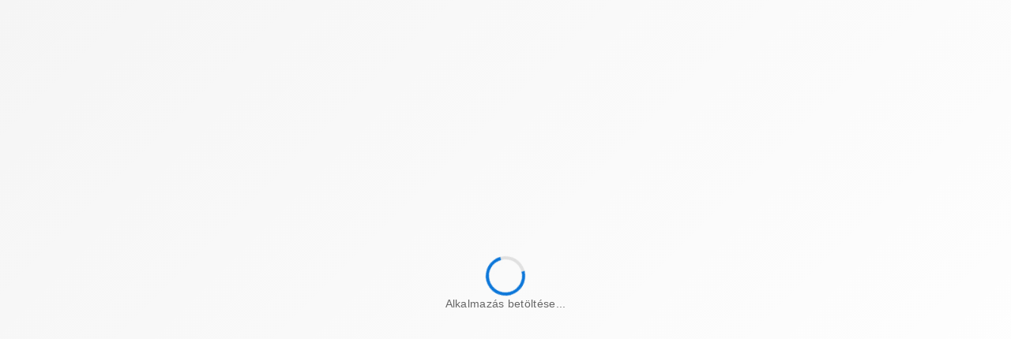

--- FILE ---
content_type: text/html; charset=utf-8
request_url: https://eer.sztfh.hu/palyazat/P11452
body_size: 56324
content:
<!DOCTYPE html><html lang="hu" prefix="og: https://ogp.me/ns#" data-beasties-container><head>
        <meta charset="utf-8">
        <title>EÉR • Elektronikus Értékesítési Rendszer • 1. oldal</title>
        <base href="/">
        <meta name="viewport" content="width=device-width, initial-scale=1">
        <meta name="format-detection" content="telephone=no">
        <link rel="icon" type="image/x-icon" href="favicon.ico">
        

        <!-- Global Application Loader -->
        <style>
            #app-loader {
                position: fixed;
                top: 0;
                left: 0;
                right: 0;
                bottom: 0;
                width: 100%;
                height: 100%;
                background: linear-gradient(135deg, #f5f5f5 0%, #ffffff 100%);
                display: flex;
                justify-content: center;
                align-items: center;
                z-index: 9999;
                font-family: -apple-system, BlinkMacSystemFont, 'Segoe UI', Roboto, 'Helvetica Neue', Arial, sans-serif;
            }

            #app-loader.hidden {
                opacity: 0;
                visibility: hidden;
                transition:
                    opacity 0.5s ease-out,
                    visibility 0.5s ease-out;
            }

            .loader-content {
                text-align: center;
                display: flex;
                flex-direction: column;
                align-items: center;
                gap: 24px;
            }

            .loader-spinner {
                width: 50px;
                height: 50px;
                border: 4px solid #e0e0e0;
                border-top: 4px solid #0d77d9;
                border-right: 4px solid #0d77d9;
                border-bottom: 4px solid #0d77d9;
                border-radius: 50%;
                animation: spin 1s linear infinite;
            }

            .loader-text {
                font-size: 14px;
                color: #666;
                font-weight: 500;
                letter-spacing: 0.3px;
            }

            @keyframes spin {
                0% {
                    transform: rotate(0deg);
                }
                100% {
                    transform: rotate(360deg);
                }
            }

            @media (prefers-reduced-motion: reduce) {
                .loader-spinner {
                    animation: none;
                    border-top: 4px solid transparent;
                    border-right: 4px solid transparent;
                    border-bottom: 4px solid transparent;
                }
            }
        </style>

        <script>
            // Initialize loader tracking
            window.appLoaderState = {
                isReady: false,
                startTime: Date.now(),
                maxWaitTime: 30000, // 30 seconds max
                hideLoader: function () {
                    if (!this.isReady) {
                        this.isReady = true;
                        const loader = document.getElementById('app-loader');
                        if (loader) {
                            loader.classList.add('hidden');
                        }
                    }
                },
                checkTimeout: function () {
                    if (Date.now() - this.startTime > this.maxWaitTime) {
                        this.hideLoader();
                    }
                },
            };

            // Safety timeout - hide loader after 30 seconds regardless
            setTimeout(() => window.appLoaderState.checkTimeout(), 30000);
        </script>
    <style>.ri-arrow-drop-down-line:before{content:"\ea50"}.ri-file-download-line:before{content:"\ecd9"}.ri-file-list-3-line:before{content:"\ecef"}.ri-filter-line:before{content:"\ed27"}.ri-mail-line:before{content:"\eef6"}.ri-menu-line:before{content:"\ef3e"}.ri-question-answer-line:before{content:"\f043"}.ri-scales-line:before{content:"\f0b9"}.ri-user-3-line:before{content:"\f256"}:root{font-family:Inter,sans-serif;font-feature-settings:"liga" 1,"calt" 1,"ss02" 1;font-size:16px;--dds-high-contrast-interactive:#fff500;--dds-high-contrast-non-interactive:#f2f2f2;--dds-high-contrast-link:#00c2ff;--dds-high-contrast-disabled:#a3abba;--dds-high-contrast-background:#0d0d0d;--dds-semantic-green-100:#f0fff8;--dds-semantic-green-200:#e5fff3;--dds-semantic-green-300:#dbffef;--dds-semantic-green-400:#22f18f;--dds-semantic-green-500:#00dd72;--dds-semantic-green-600:#00d164;--dds-semantic-green-700:#00bf53;--dds-semantic-green-800:#009b37;--dds-semantic-green-900:#00872a;--dds-semantic-green-1000:#007b24;--dds-semantic-green-1100:#005012;--dds-semantic-green-1200:#00430d;--dds-semantic-green-1300:#00390a;--dds-semantic-green-1400:#003408;--dds-semantic-green-1500:#002f07;--dds-semantic-green-1600:#002d06;--dds-semantic-green-1700:#002905;--dds-semantic-green-1800:#002304;--dds-semantic-green-1900:#002103;--dds-semantic-green-2000:#001a02;--dds-semantic-green-alpha-5:rgb(0 123 36/5%);--dds-semantic-green-alpha-10:rgba(0,123,36,.1);--dds-semantic-green-alpha-20:rgba(0,123,36,.2);--dds-semantic-green-alpha-30:rgba(0,123,36,.3);--dds-semantic-green-alpha-40:rgba(0,123,36,.4);--dds-semantic-green-alpha-50:rgba(0,123,36,.5);--dds-semantic-green-alpha-60:rgba(0,123,36,.6);--dds-semantic-green-alpha-70:rgba(0,123,36,.7);--dds-semantic-green-alpha-80:rgba(0,123,36,.8);--dds-semantic-green-alpha-90:rgba(0,123,36,.9);--dds-semantic-green-alpha-100:#007b24;--dds-semantic-blue-100:#f0f8fe;--dds-semantic-blue-200:#e8f4fd;--dds-semantic-blue-300:#dceffd;--dds-semantic-blue-400:#acdafc;--dds-semantic-blue-500:#86c9f7;--dds-semantic-blue-600:#70bef3;--dds-semantic-blue-700:#51aeeb;--dds-semantic-blue-800:#068ed0;--dds-semantic-blue-900:#007ab9;--dds-semantic-blue-1000:#006faa;--dds-semantic-blue-1100:#004773;--dds-semantic-blue-1200:#003b62;--dds-semantic-blue-1300:#003255;--dds-semantic-blue-1400:#002e4e;--dds-semantic-blue-1500:#002a48;--dds-semantic-blue-1600:#002844;--dds-semantic-blue-1700:#00233e;--dds-semantic-blue-1800:#001e36;--dds-semantic-blue-1900:#001c33;--dds-semantic-blue-2000:#00162a;--dds-semantic-blue-alpha-5:rgb(0 111 170/5%);--dds-semantic-blue-alpha-10:rgba(0,111,170,.1);--dds-semantic-blue-alpha-20:rgba(0,111,170,.2);--dds-semantic-blue-alpha-30:rgba(0,111,170,.3);--dds-semantic-blue-alpha-40:rgba(0,111,170,.4);--dds-semantic-blue-alpha-50:rgba(0,111,170,.5);--dds-semantic-blue-alpha-60:rgba(0,111,170,.6);--dds-semantic-blue-alpha-70:rgba(0,111,170,.7);--dds-semantic-blue-alpha-80:rgba(0,111,170,.8);--dds-semantic-blue-alpha-90:rgba(0,111,170,.9);--dds-semantic-blue-alpha-100:#006faa;--dds-semantic-orange-100:#fff6ec;--dds-semantic-orange-200:#fff4e5;--dds-semantic-orange-300:#ffefdb;--dds-semantic-orange-400:#ffca89;--dds-semantic-orange-500:#ffb156;--dds-semantic-orange-600:#ffa034;--dds-semantic-orange-700:#f98900;--dds-semantic-orange-800:#d06b00;--dds-semantic-orange-900:#b65b00;--dds-semantic-orange-1000:#a65200;--dds-semantic-orange-1100:#6f3300;--dds-semantic-orange-1200:#5e2a00;--dds-semantic-orange-1300:#512300;--dds-semantic-orange-1400:#4a2000;--dds-semantic-orange-1500:#441d00;--dds-semantic-orange-1600:#411b00;--dds-semantic-orange-1700:#3b1800;--dds-semantic-orange-1800:#341400;--dds-semantic-orange-1900:#301300;--dds-semantic-orange-2000:#270e00;--dds-semantic-orange-alpha-5:rgb(166 82 0/5%);--dds-semantic-orange-alpha-10:rgba(166,82,0,.1);--dds-semantic-orange-alpha-20:rgba(166,82,0,.2);--dds-semantic-orange-alpha-30:rgba(166,82,0,.3);--dds-semantic-orange-alpha-40:rgba(166,82,0,.4);--dds-semantic-orange-alpha-50:rgba(166,82,0,.5);--dds-semantic-orange-alpha-60:rgba(166,82,0,.6);--dds-semantic-orange-alpha-70:rgba(166,82,0,.7);--dds-semantic-orange-alpha-80:rgba(166,82,0,.8);--dds-semantic-orange-alpha-90:rgba(166,82,0,.9);--dds-semantic-orange-alpha-100:#a65200;--dds-semantic-red-100:#fff5f2;--dds-semantic-red-200:#ffede9;--dds-semantic-red-300:#ffe6df;--dds-semantic-red-400:#ffc6b8;--dds-semantic-red-500:#ffad99;--dds-semantic-red-600:#ff9c86;--dds-semantic-red-700:#ff8169;--dds-semantic-red-800:#f84227;--dds-semantic-red-900:#e32100;--dds-semantic-red-1000:#d40d00;--dds-semantic-red-1100:#8e0000;--dds-semantic-red-1200:#790000;--dds-semantic-red-1300:#680000;--dds-semantic-red-1400:#600000;--dds-semantic-red-1500:#590000;--dds-semantic-red-1600:#500;--dds-semantic-red-1700:#4d0000;--dds-semantic-red-1800:#400;--dds-semantic-red-1900:#400000;--dds-semantic-red-2000:#340000;--dds-semantic-red-alpha-5:rgb(212 13 0/5%);--dds-semantic-red-alpha-10:rgba(212,13,0,.1);--dds-semantic-red-alpha-20:rgba(212,13,0,.2);--dds-semantic-red-alpha-30:rgba(212,13,0,.3);--dds-semantic-red-alpha-40:rgba(212,13,0,.4);--dds-semantic-red-alpha-50:rgba(212,13,0,.5);--dds-semantic-red-alpha-60:rgba(212,13,0,.6);--dds-semantic-red-alpha-70:rgba(212,13,0,.7);--dds-semantic-red-alpha-80:rgba(212,13,0,.8);--dds-semantic-red-alpha-90:rgba(212,13,0,.9);--dds-semantic-red-alpha-100:#d40d00;--dds-cold-grey-100:#f5f7fa;--dds-cold-grey-200:#eef2f6;--dds-cold-grey-300:#e9edf2;--dds-cold-grey-400:#d1d7df;--dds-cold-grey-500:#bfc6d1;--dds-cold-grey-600:#b2b9c6;--dds-cold-grey-700:#a3abba;--dds-cold-grey-800:#7e8797;--dds-cold-grey-900:#707a8a;--dds-cold-grey-1000:#606b7a;--dds-cold-grey-1100:#404753;--dds-cold-grey-1200:#353b46;--dds-cold-grey-1300:#2b3039;--dds-cold-grey-1400:#282c35;--dds-cold-grey-1500:#242830;--dds-cold-grey-1600:#20242c;--dds-cold-grey-1700:#1c1f26;--dds-cold-grey-1800:#181b22;--dds-cold-grey-1900:#15181f;--dds-cold-grey-2000:#0f1115;--dds-cold-grey-alpha-5:rgb(96 107 122/5%);--dds-cold-grey-alpha-10:rgba(96,107,122,.1);--dds-cold-grey-alpha-20:rgba(96,107,122,.2);--dds-cold-grey-alpha-30:rgba(96,107,122,.3);--dds-cold-grey-alpha-40:rgba(96,107,122,.4);--dds-cold-grey-alpha-50:rgba(96,107,122,.5);--dds-cold-grey-alpha-60:rgba(96,107,122,.6);--dds-cold-grey-alpha-70:rgba(96,107,122,.7);--dds-cold-grey-alpha-80:rgba(96,107,122,.8);--dds-cold-grey-alpha-90:rgba(96,107,122,.9);--dds-cold-grey-alpha-100:#606b7a;--dds-teal-100:#f2fcfa;--dds-teal-200:#eafbf7;--dds-teal-300:#e2f8f4;--dds-teal-400:#86e5d1;--dds-teal-500:#47d7b9;--dds-teal-600:#23cca9;--dds-teal-700:#1cba9d;--dds-teal-800:#0f9786;--dds-teal-900:#078279;--dds-teal-1000:#027671;--dds-teal-1100:#094d3f;--dds-teal-1200:#084135;--dds-teal-1300:#07372c;--dds-teal-1400:#063229;--dds-teal-1500:#052e25;--dds-teal-1600:#052b23;--dds-teal-1700:#052720;--dds-teal-1800:#04211b;--dds-teal-1900:#041f19;--dds-teal-2000:#031814;--dds-teal-alpha-5:rgb(2 118 113/5%);--dds-teal-alpha-10:rgba(2,118,113,.1);--dds-teal-alpha-20:rgba(2,118,113,.2);--dds-teal-alpha-30:rgba(2,118,113,.3);--dds-teal-alpha-40:rgba(2,118,113,.4);--dds-teal-alpha-50:rgba(2,118,113,.5);--dds-teal-alpha-60:rgba(2,118,113,.6);--dds-teal-alpha-70:rgba(2,118,113,.7);--dds-teal-alpha-80:rgba(2,118,113,.8);--dds-teal-alpha-90:rgba(2,118,113,.9);--dds-teal-alpha-100:#027671;--dds-azure-100:#f1fdfe;--dds-azure-200:#e7fbfd;--dds-azure-300:#def9fd;--dds-azure-400:#63e5f4;--dds-azure-500:#17d4eb;--dds-azure-600:#14c8e1;--dds-azure-700:#10b5d3;--dds-azure-800:#0892b7;--dds-azure-900:#047da7;--dds-azure-1000:#01719d;--dds-azure-1100:#014966;--dds-azure-1200:#013d55;--dds-azure-1300:#003449;--dds-azure-1400:#003043;--dds-azure-1500:#002b3c;--dds-azure-1600:#00293a;--dds-azure-1700:#002534;--dds-azure-1800:#00202d;--dds-azure-1900:#001e2a;--dds-azure-2000:#001721;--dds-azure-alpha-5:rgb(1 113 157/5%);--dds-azure-alpha-10:rgba(1,113,157,.1);--dds-azure-alpha-20:rgba(1,113,157,.2);--dds-azure-alpha-30:rgba(1,113,157,.3);--dds-azure-alpha-40:rgba(1,113,157,.4);--dds-azure-alpha-50:rgba(1,113,157,.5);--dds-azure-alpha-60:rgba(1,113,157,.6);--dds-azure-alpha-70:rgba(1,113,157,.7);--dds-azure-alpha-80:rgba(1,113,157,.8);--dds-azure-alpha-90:rgba(1,113,157,.9);--dds-azure-alpha-100:#01719d;--dds-indigo-100:#f4f8ff;--dds-indigo-200:#ecf3ff;--dds-indigo-300:#e3ecff;--dds-indigo-400:#c4d3ff;--dds-indigo-500:#aebfff;--dds-indigo-600:#a2b1ff;--dds-indigo-700:#929eff;--dds-indigo-800:#647aff;--dds-indigo-900:#4964fb;--dds-indigo-1000:#4258ed;--dds-indigo-1100:#3130ab;--dds-indigo-1200:#2b2695;--dds-indigo-1300:#261d84;--dds-indigo-1400:#23197b;--dds-indigo-1500:#201673;--dds-indigo-1600:#1f146f;--dds-indigo-1700:#1c1066;--dds-indigo-1800:#180c5b;--dds-indigo-1900:#160b56;--dds-indigo-2000:#110749;--dds-indigo-alpha-5:rgb(66 88 237/5%);--dds-indigo-alpha-10:rgba(66,88,237,.1);--dds-indigo-alpha-20:rgba(66,88,237,.2);--dds-indigo-alpha-30:rgba(66,88,237,.3);--dds-indigo-alpha-40:rgba(66,88,237,.4);--dds-indigo-alpha-50:rgba(66,88,237,.5);--dds-indigo-alpha-60:rgba(66,88,237,.6);--dds-indigo-alpha-70:rgba(66,88,237,.7);--dds-indigo-alpha-80:rgba(66,88,237,.8);--dds-indigo-alpha-90:rgba(66,88,237,.9);--dds-indigo-alpha-100:#4258ed;--dds-eg-szs-gablak-100:#f5f8fa;--dds-eg-szs-gablak-200:#edf2f6;--dds-eg-szs-gablak-300:#e6edf3;--dds-eg-szs-gablak-400:#c4d6e3;--dds-eg-szs-gablak-500:#abc4d6;--dds-eg-szs-gablak-600:#9dbad0;--dds-eg-szs-gablak-700:#86aac5;--dds-eg-szs-gablak-800:#5b8bb0;--dds-eg-szs-gablak-900:#4179a4;--dds-eg-szs-gablak-1000:#326f9c;--dds-eg-szs-gablak-1100:#004b84;--dds-eg-szs-gablak-1200:#003a67;--dds-eg-szs-gablak-1300:#003157;--dds-eg-szs-gablak-1400:#002d50;--dds-eg-szs-gablak-1500:#002a49;--dds-eg-szs-gablak-1600:#002745;--dds-eg-szs-gablak-1700:#00233e;--dds-eg-szs-gablak-1800:#001e36;--dds-eg-szs-gablak-1900:#001c32;--dds-eg-szs-gablak-2000:#001628;--dds-eg-szs-gablak-alpha-5:rgb(0 75 132/5%);--dds-eg-szs-gablak-alpha-10:rgba(0,75,132,.1);--dds-eg-szs-gablak-alpha-20:rgba(0,75,132,.2);--dds-eg-szs-gablak-alpha-30:rgba(0,75,132,.3);--dds-eg-szs-gablak-alpha-40:rgba(0,75,132,.4);--dds-eg-szs-gablak-alpha-50:rgba(0,75,132,.5);--dds-eg-szs-gablak-alpha-60:rgba(0,75,132,.6);--dds-eg-szs-gablak-alpha-70:rgba(0,75,132,.7);--dds-eg-szs-gablak-alpha-80:rgba(0,75,132,.8);--dds-eg-szs-gablak-alpha-90:rgba(0,75,132,.9);--dds-eg-szs-gablak-alpha-100:#004b84;--dds-violet-100:#f8f5ff;--dds-violet-200:#f4efff;--dds-violet-300:#efe7ff;--dds-violet-400:#decaff;--dds-violet-500:#d0b3ff;--dds-violet-600:#c9a5ff;--dds-violet-700:#bc90ff;--dds-violet-800:#a065fb;--dds-violet-900:#8f50e8;--dds-violet-1000:#8445db;--dds-violet-1100:#59249b;--dds-violet-1200:#4c1c86;--dds-violet-1300:#411674;--dds-violet-1400:#3c136c;--dds-violet-1500:#371163;--dds-violet-1600:#34105f;--dds-violet-1700:#2f0d57;--dds-violet-1800:#290a4d;--dds-violet-1900:#260949;--dds-violet-2000:#1f063c;--dds-violet-alpha-5:rgb(132 69 219/5%);--dds-violet-alpha-10:rgba(132,69,219,.1);--dds-violet-alpha-20:rgba(132,69,219,.2);--dds-violet-alpha-30:rgba(132,69,219,.3);--dds-violet-alpha-40:rgba(132,69,219,.4);--dds-violet-alpha-50:rgba(132,69,219,.5);--dds-violet-alpha-60:rgba(132,69,219,.6);--dds-violet-alpha-70:rgba(132,69,219,.7);--dds-violet-alpha-80:rgba(132,69,219,.8);--dds-violet-alpha-90:rgba(132,69,219,.9);--dds-violet-alpha-100:#8445db;--dds-white-5:hsla(0,0%,100%,.05);--dds-white-10:hsla(0,0%,100%,.1);--dds-white-20:hsla(0,0%,100%,.2);--dds-white-30:hsla(0,0%,100%,.3);--dds-white-40:hsla(0,0%,100%,.4);--dds-white-50:hsla(0,0%,100%,.5);--dds-white-60:hsla(0,0%,100%,.6);--dds-white-70:hsla(0,0%,100%,.7);--dds-white-80:hsla(0,0%,100%,.8);--dds-white-90:hsla(0,0%,100%,.9);--dds-white-100:#fff;--dds-black-5:rgb(0 0 0/5%);--dds-black-10:rgba(0,0,0,.1);--dds-black-20:rgba(0,0,0,.2);--dds-black-30:rgba(0,0,0,.3);--dds-black-40:rgba(0,0,0,.4);--dds-black-50:rgba(0,0,0,.5);--dds-black-60:rgba(0,0,0,.6);--dds-black-70:rgba(0,0,0,.7);--dds-black-80:rgba(0,0,0,.8);--dds-black-90:rgba(0,0,0,.9);--dds-black-100:#000;--dds-brand-100:#f4f8ff;--dds-brand-200:#ecf3ff;--dds-brand-300:#e3ecff;--dds-brand-400:#c4d3ff;--dds-brand-500:#aebfff;--dds-brand-600:#a2b1ff;--dds-brand-700:#929eff;--dds-brand-800:#647aff;--dds-brand-900:#4964fb;--dds-brand-1000:#4258ed;--dds-brand-1100:#3130ab;--dds-brand-1200:#2b2695;--dds-brand-1300:#261d84;--dds-brand-1400:#23197b;--dds-brand-1500:#201673;--dds-brand-1600:#1f146f;--dds-brand-1700:#1c1066;--dds-brand-1800:#180c5b;--dds-brand-1900:#160b56;--dds-brand-2000:#110749;--dds-brand-alpha-5:rgb(66 88 237/5%);--dds-brand-alpha-10:rgba(66,88,237,.1);--dds-brand-alpha-20:rgba(66,88,237,.2);--dds-brand-alpha-100:#4258ed;--dds-neutral-100:#f5f7fa;--dds-neutral-200:#eef2f6;--dds-neutral-300:#e9edf2;--dds-neutral-400:#d1d7df;--dds-neutral-500:#bfc6d1;--dds-neutral-600:#b2b9c6;--dds-neutral-700:#a3abba;--dds-neutral-800:#7e8797;--dds-neutral-900:#707a8a;--dds-neutral-1000:#606b7a;--dds-neutral-1100:#404753;--dds-neutral-1200:#353b46;--dds-neutral-1300:#2b3039;--dds-neutral-1400:#282c35;--dds-neutral-1500:#242830;--dds-neutral-1600:#20242c;--dds-neutral-1700:#1c1f26;--dds-neutral-1800:#181b22;--dds-neutral-1900:#15181f;--dds-neutral-2000:#0f1115;--dds-neutral-alpha-5:rgb(96 107 122/5%);--dds-neutral-alpha-10:rgba(96,107,122,.1);--dds-neutral-alpha-20:rgba(96,107,122,.2);--dds-neutral-alpha-100:#606b7a;--dds-informative-100:#f0f8fe;--dds-informative-200:#e8f4fd;--dds-informative-300:#dceffd;--dds-informative-400:#acdafc;--dds-informative-500:#86c9f7;--dds-informative-600:#70bef3;--dds-informative-700:#51aeeb;--dds-informative-800:#068ed0;--dds-informative-900:#007ab9;--dds-informative-1000:#006faa;--dds-informative-1100:#004773;--dds-informative-1200:#003b62;--dds-informative-1300:#003255;--dds-informative-1400:#002e4e;--dds-informative-1500:#002a48;--dds-informative-1600:#002844;--dds-informative-1700:#00233e;--dds-informative-1800:#001e36;--dds-informative-1900:#001c33;--dds-informative-2000:#00162a;--dds-informative-alpha-5:rgb(0 111 170/5%);--dds-informative-alpha-10:rgba(0,111,170,.1);--dds-informative-alpha-20:rgba(0,111,170,.2);--dds-informative-alpha-100:#006faa;--dds-positive-100:#f0fff8;--dds-positive-200:#e5fff3;--dds-positive-300:#dbffef;--dds-positive-400:#22f18f;--dds-positive-500:#00dd72;--dds-positive-600:#00d164;--dds-positive-700:#00bf53;--dds-positive-800:#009b37;--dds-positive-900:#00872a;--dds-positive-1000:#007b24;--dds-positive-1100:#005012;--dds-positive-1200:#00430d;--dds-positive-1300:#00390a;--dds-positive-1400:#003408;--dds-positive-1500:#002f07;--dds-positive-1600:#002d06;--dds-positive-1700:#002905;--dds-positive-1800:#002304;--dds-positive-1900:#002103;--dds-positive-2000:#001a02;--dds-positive-alpha-5:rgb(0 123 36/5%);--dds-positive-alpha-10:rgba(0,123,36,.1);--dds-positive-alpha-20:rgba(0,123,36,.2);--dds-positive-alpha-100:#007b24;--dds-warning-100:#fff6ec;--dds-warning-200:#fff4e5;--dds-warning-300:#ffefdb;--dds-warning-400:#ffca89;--dds-warning-500:#ffb156;--dds-warning-600:#ffa034;--dds-warning-700:#f98900;--dds-warning-800:#d06b00;--dds-warning-900:#b65b00;--dds-warning-1000:#a65200;--dds-warning-1100:#6f3300;--dds-warning-1200:#5e2a00;--dds-warning-1300:#512300;--dds-warning-1400:#4a2000;--dds-warning-1500:#441d00;--dds-warning-1600:#411b00;--dds-warning-1700:#3b1800;--dds-warning-1800:#341400;--dds-warning-1900:#301300;--dds-warning-2000:#270e00;--dds-warning-alpha-5:rgb(166 82 0/5%);--dds-warning-alpha-10:rgba(166,82,0,.1);--dds-warning-alpha-20:rgba(166,82,0,.2);--dds-warning-alpha-100:#a65200;--dds-negative-100:#fff5f2;--dds-negative-200:#ffede9;--dds-negative-300:#ffe6df;--dds-negative-400:#ffc6b8;--dds-negative-500:#ffad99;--dds-negative-600:#ff9c86;--dds-negative-700:#ff8169;--dds-negative-800:#f84227;--dds-negative-900:#e32100;--dds-negative-1000:#d40d00;--dds-negative-1100:#8e0000;--dds-negative-1200:#790000;--dds-negative-1300:#680000;--dds-negative-1400:#600000;--dds-negative-1500:#590000;--dds-negative-1600:#500;--dds-negative-1700:#4d0000;--dds-negative-1800:#400;--dds-negative-1900:#400000;--dds-negative-2000:#340000;--dds-negative-alpha-5:rgb(212 13 0/5%);--dds-negative-alpha-10:rgba(212,13,0,.1);--dds-negative-alpha-20:rgba(212,13,0,.2);--dds-negative-alpha-100:#d40d00;--dds-transition-xx-slow:2s;--dds-transition-x-slow:1s;--dds-transition-slow:.5s;--dds-transition-medium:.2s;--dds-transition-fast:.15s;--dds-transition-x-fast:.1s;--dds-easing-ease-in-out:cubic-bezier(.42,0,.58,1);--dds-easing-ease-in:cubic-bezier(.42,0,1,1);--dds-easing-ease-out:cubic-bezier(0,0,.58,1);--dds-easing-linear:linear;--dds-font-2xs:.625rem;--dds-font-xs:.75rem;--dds-font-sm:.875rem;--dds-font-base:1rem;--dds-font-lg:1.125rem;--dds-font-xl:1.25rem;--dds-font-2xl:1.375rem;--dds-font-3xl:1.5rem;--dds-font-4xl:1.75rem;--dds-font-5xl:2rem;--dds-font-6xl:2.25rem;--dds-font-7xl:2.5rem;--dds-font-8xl:2.875rem;--dds-font-9xl:3.25rem;--dds-font-10xl:3.625rem;--dds-font-11xl:4.125rem;--dds-font-12xl:4.625rem;--dds-font-type:inter,sans-serif;--dds-font-line-height-base:1;--dds-font-line-height-large:1.25;--dds-font-line-height-xlarge:1.5;--dds-font-weight-medium:500;--dds-font-weight-bold:700;--dds-tooltip-offset:8;--dds-tooltip-arrow-size:8px;--dds-tooltip-popup-shadow:0 8px 12px -2px rgb(0 0 0/8%),0 2px 6px -2px rgb(0 0 0/6%);--dds-tray-width:250px;--dds-tray-min-width:400px;--dds-tray-min-height:300px;--dds-z-index-modal:10;--dds-spacing-0:0;--dds-spacing-50:2px;--dds-spacing-100:4px;--dds-spacing-150:6px;--dds-spacing-200:8px;--dds-spacing-300:12px;--dds-spacing-400:16px;--dds-spacing-500:20px;--dds-spacing-600:24px;--dds-spacing-700:28px;--dds-spacing-800:32px;--dds-spacing-1000:40px;--dds-spacing-1200:48px;--dds-spacing-1400:56px;--dds-spacing-1600:64px;--dds-spacing-1800:72px;--dds-spacing-2000:80px;--dds-spacing-2400:96px;--dds-spacing-3000:120px;--dds-spacing-4000:160px;--dds-spacing-5000:200px;--dds-spacing-6000:240px;--dds-z-index-0:0;--dds-z-index-10:10;--dds-z-index-20:20;--dds-z-index-30:30;--dds-z-index-40:40;--dds-z-index-50:50;--dds-z-index-60:60;--dds-z-index-70:70;--dds-z-index-80:80;--dds-z-index-90:90;--dds-z-index-100:100;--dds-z-index-n1:-1;--dds-z-index-n10:-10;--dds-z-index-n20:-20;--dds-border-width-none:0;--dds-border-width-base:1px;--dds-border-width-large:2px;--dds-border-width-xlarge:3px;--dds-border-width-2xlarge:4px;--dds-radius-none:0;--dds-radius-small:4px;--dds-radius-base:8px;--dds-radius-large:16px;--dds-radius-xlarge:24px;--dds-radius-rounded:1000px;--dds-breakpoints-xsmall:320px;--dds-breakpoints-small:640px;--dds-breakpoints-medium:768px;--dds-breakpoints-large:1024px;--dds-breakpoints-xlarge:1280px;--dds-breakpoints-2xlarge:1536px;--dds-containers-xsmall:460px;--dds-containers-small:540px;--dds-containers-medium:720px;--dds-containers-large:960px;--dds-containers-xlarge:1140px;--dds-containers-2xlarge:1320px;--dds-icon-xsmall:12px;--dds-icon-small:16px;--dds-icon-base:20px;--dds-icon-medium:24px;--dds-icon-large:32px;--dds-icon-neutral-on-inverted:#fff;--dds-icon-neutral-subtle:#606b7a;--dds-icon-neutral-base:#404753;--dds-icon-neutral-strong:#1c1f26;--dds-icon-neutral-inverted:#fff;--dds-icon-neutral-disabled:#707a8a;--dds-icon-brand-subtle:#4258ed;--dds-icon-brand-base:#3130ab;--dds-icon-brand-strong:#2b2695;--dds-icon-positive-subtle:#007b24;--dds-icon-positive-base:#005012;--dds-icon-positive-strong:#00430d;--dds-icon-informative-subtle:#006faa;--dds-icon-informative-base:#004773;--dds-icon-informative-strong:#003b62;--dds-icon-warning-subtle:#f98900;--dds-icon-warning-base:#d06b00;--dds-icon-warning-strong:#b65b00;--dds-icon-negative-subtle:#d40d00;--dds-icon-negative-base:#8e0000;--dds-icon-negative-strong:#790000;--dds-button-primary-background-enabled:#4258ed;--dds-button-primary-background-hover:#3130ab;--dds-button-primary-background-pressed:#2b2695;--dds-button-primary-background-disabled:#a3abba;--dds-button-primary-background-inverted-enabled:#f4f8ff;--dds-button-primary-background-inverted-hover:#e3ecff;--dds-button-primary-background-inverted-pressed:#c4d3ff;--dds-button-primary-background-destructive-enabled:#d40d00;--dds-button-primary-background-destructive-hover:#8e0000;--dds-button-primary-background-destructive-pressed:#790000;--dds-button-primary-icon-enabled:#fff;--dds-button-primary-icon-inverted:#4258ed;--dds-button-primary-icon-disabled:#f5f7fa;--dds-button-primary-text-enabled:#fff;--dds-button-primary-text-inverted:#4258ed;--dds-button-primary-text-disabled:#f5f7fa;--dds-button-outline-border-enabled:#4258ed;--dds-button-outline-border-hover:#3130ab;--dds-button-outline-border-pressed:#2b2695;--dds-button-outline-border-disabled:#707a8a;--dds-button-outline-border-destructive-enabled:#d40d00;--dds-button-outline-border-destructive-hover:#8e0000;--dds-button-outline-border-destructive-pressed:#790000;--dds-button-outline-border-inverted-enabled:#f4f8ff;--dds-button-outline-border-inverted-hover:#e3ecff;--dds-button-outline-border-inverted-pressed:#c4d3ff;--dds-button-outline-icon-enabled:#4258ed;--dds-button-outline-icon-hover:#3130ab;--dds-button-outline-icon-pressed:#2b2695;--dds-button-outline-icon-disabled:#707a8a;--dds-button-outline-icon-destructive-enabled:#d40d00;--dds-button-outline-icon-destructive-hover:#8e0000;--dds-button-outline-icon-destructive-pressed:#790000;--dds-button-outline-icon-inverted-enabled:#f4f8ff;--dds-button-outline-icon-inverted-hover:#e3ecff;--dds-button-outline-icon-inverted-pressed:#c4d3ff;--dds-button-outline-text-enabled:#4258ed;--dds-button-outline-text-hover:#3130ab;--dds-button-outline-text-pressed:#2b2695;--dds-button-outline-text-disabled:#707a8a;--dds-button-outline-text-destructive-enabled:#d40d00;--dds-button-outline-text-destructive-hover:#8e0000;--dds-button-outline-text-destructive-pressed:#790000;--dds-button-outline-text-inverted-enabled:#f4f8ff;--dds-button-outline-text-inverted-hover:#e3ecff;--dds-button-outline-text-inverted-pressed:#c4d3ff;--dds-button-subtle-background-enabled:rgb(66 88 237/5%);--dds-button-subtle-background-hover:rgba(66,88,237,.1);--dds-button-subtle-background-pressed:rgba(66,88,237,.2);--dds-button-subtle-background-disabled:rgba(96,107,122,.2);--dds-button-subtle-background-neutral-enabled:rgb(96 107 122/5%);--dds-button-subtle-background-neutral-hover:rgba(96,107,122,.1);--dds-button-subtle-background-neutral-pressed:rgba(96,107,122,.2);--dds-button-subtle-background-destructive-enabled:rgb(212 13 0/5%);--dds-button-subtle-background-destructive-hover:rgba(212,13,0,.1);--dds-button-subtle-background-destructive-pressed:rgba(212,13,0,.2);--dds-button-subtle-background-inverted-enabled:hsla(0,0%,100%,.05);--dds-button-subtle-background-inverted-hover:hsla(0,0%,100%,.1);--dds-button-subtle-background-inverted-pressed:hsla(0,0%,100%,.2);--dds-button-subtle-icon-enabled:#4258ed;--dds-button-subtle-icon-hover:#3130ab;--dds-button-subtle-icon-pressed:#2b2695;--dds-button-subtle-icon-inverted:#fff;--dds-button-subtle-icon-disabled:#707a8a;--dds-button-subtle-icon-neutral-enabled:#282c35;--dds-button-subtle-icon-neutral-hover:#242830;--dds-button-subtle-icon-neutral-pressed:#20242c;--dds-button-subtle-icon-destructive-enabled:#d40d00;--dds-button-subtle-icon-destructive-hover:#8e0000;--dds-button-subtle-icon-destructive-pressed:#790000;--dds-button-subtle-text-enabled:#4258ed;--dds-button-subtle-text-hover:#3130ab;--dds-button-subtle-text-pressed:#2b2695;--dds-button-subtle-text-inverted:#fff;--dds-button-subtle-text-disabled:#707a8a;--dds-button-subtle-text-neutral-enabled:#282c35;--dds-button-subtle-text-neutral-hover:#242830;--dds-button-subtle-text-neutral-pressed:#20242c;--dds-button-subtle-text-destructive-enabled:#d40d00;--dds-button-subtle-text-destructive-hover:#8e0000;--dds-button-subtle-text-destructive-pressed:#790000;--dds-button-subtle-border-enabled:rgba(66,88,237,.2);--dds-button-subtle-border-hover:rgba(66,88,237,.2);--dds-button-subtle-border-pressed:rgba(66,88,237,.2);--dds-button-subtle-border-disabled:rgba(96,107,122,.2);--dds-button-subtle-border-neutral-enabled:rgba(96,107,122,.2);--dds-button-subtle-border-neutral-hover:rgba(96,107,122,.2);--dds-button-subtle-border-neutral-pressed:rgba(96,107,122,.2);--dds-button-subtle-border-destructive-enabled:rgba(212,13,0,.2);--dds-button-subtle-border-destructive-hover:rgba(212,13,0,.2);--dds-button-subtle-border-destructive-pressed:rgba(212,13,0,.2);--dds-button-subtle-border-inverted-enabled:hsla(0,0%,100%,.2);--dds-button-subtle-border-inverted-hover:hsla(0,0%,100%,.2);--dds-button-subtle-border-inverted-pressed:hsla(0,0%,100%,.2);--dds-button-toggle-background-enabled:rgb(96 107 122/5%);--dds-button-toggle-background-hover:rgba(96,107,122,.1);--dds-button-toggle-background-pressed:rgba(96,107,122,.2);--dds-button-toggle-background-selected-enabled:#4258ed;--dds-button-toggle-background-selected-hover:#3130ab;--dds-button-toggle-background-selected-pressed:#2b2695;--dds-button-toggle-background-disabled:#a3abba;--dds-button-toggle-content-enabled:#282c35;--dds-button-toggle-content-hover:#242830;--dds-button-toggle-content-pressed:#20242c;--dds-button-toggle-content-selected-enabled:#fff;--dds-button-toggle-content-selected-hover:#fff;--dds-button-toggle-content-selected-pressed:#fff;--dds-button-toggle-content-disabled:#f5f7fa;--dds-button-toggle-border-enabled:rgba(96,107,122,.2);--dds-button-toggle-border-hover:rgba(96,107,122,.2);--dds-button-toggle-border-pressed:rgba(96,107,122,.2);--dds-button-toggle-border-disabled:rgba(96,107,122,.2);--dds-banner-background-brand:#4258ed;--dds-banner-background-positive:#007b24;--dds-banner-background-informative:#006faa;--dds-banner-background-warning:#ffb156;--dds-banner-background-negative:#d40d00;--dds-banner-icon-brand:#fff;--dds-banner-icon-positive:#fff;--dds-banner-icon-informative:#fff;--dds-banner-icon-warning:#1c1f26;--dds-banner-icon-negative:#fff;--dds-banner-text-brand:#fff;--dds-banner-text-positive:#fff;--dds-banner-text-informative:#fff;--dds-banner-text-warning:#1c1f26;--dds-banner-text-negative:#fff;--dds-banner-action-enabled:#fff;--dds-banner-action-hover:#e9edf2;--dds-banner-action-pressed:#d1d7df;--dds-banner-action-focused:#e9edf2;--dds-banner-action-inverted-enabled:#1c1f26;--dds-banner-action-inverted-hover:#242830;--dds-banner-action-inverted-pressed:#2b3039;--dds-banner-action-inverted-focused:#242830;--dds-fields-background-default:#fff;--dds-fields-background-default-none:hsla(0,0%,100%,0);--dds-fields-background-read-only:#f5f7fa;--dds-fields-background-read-only-none:rgba(245,247,250,0);--dds-fields-background-disabled:#d1d7df;--dds-fields-background-disabled-none:rgba(209,215,223,0);--dds-link-enabled:#4258ed;--dds-link-hover:#3130ab;--dds-link-pressed:#2b2695;--dds-link-visited:#201673;--dds-link-neutral-enabled:#606b7a;--dds-link-neutral-hover:#404753;--dds-link-neutral-pressed:#1c1f26;--dds-link-neutral-visited:#707a8a;--dds-link-inverted-enabled:#fff;--dds-link-inverted-hover:#e3ecff;--dds-link-inverted-pressed:#c4d3ff;--dds-link-inverted-visited:#aebfff;--dds-title:string value;--dds-subtitle:string value;--dds-focus-outer-ring:#647aff;--dds-focus-inner-ring:#fff;--dds-dap-logo:#4258ed;--dds-dap-logo-inverted:#fff;--dds-background-neutral-subtle:#fff;--dds-background-neutral-base:#f5f7fa;--dds-background-neutral-medium:#eef2f6;--dds-background-neutral-strong:#e9edf2;--dds-background-neutral-stronger:#d1d7df;--dds-background-neutral-disabled:#b2b9c6;--dds-background-neutral-base-inverted:#606b7a;--dds-background-neutral-medium-inverted:#404753;--dds-background-neutral-strong-inverted:#353b46;--dds-background-neutral-disabled-inverted:#eef2f6;--dds-background-neutral-read-only:#f5f7fa;--dds-background-brand-subtle:#fff;--dds-background-brand-base:#f4f8ff;--dds-background-brand-medium:#ecf3ff;--dds-background-brand-strong:#e3ecff;--dds-background-brand-base-inverted:#4258ed;--dds-background-brand-medium-inverted:#3130ab;--dds-background-brand-strong-inverted:#2b2695;--dds-background-positive-subtle:#fff;--dds-background-positive-base:#f0fff8;--dds-background-positive-medium:#e5fff3;--dds-background-positive-strong:#dbffef;--dds-background-positive-base-inverted:#007b24;--dds-background-positive-medium-inverted:#005012;--dds-background-positive-strong-inverted:#00430d;--dds-background-informative-subtle:#fff;--dds-background-informative-base:#f0f8fe;--dds-background-informative-medium:#e8f4fd;--dds-background-informative-strong:#dceffd;--dds-background-informative-base-inverted:#006faa;--dds-background-informative-medium-inverted:#004773;--dds-background-informative-strong-inverted:#003b62;--dds-background-warning-subtle:#fff;--dds-background-warning-base:#fff6ec;--dds-background-warning-medium:#fff4e5;--dds-background-warning-strong:#ffefdb;--dds-background-warning-base-inverted:#ffa034;--dds-background-warning-medium-inverted:#f98900;--dds-background-warning-strong-inverted:#d06b00;--dds-background-negative-subtle:#fff;--dds-background-negative-base:#fff5f2;--dds-background-negative-medium:#ffede9;--dds-background-negative-strong:#ffe6df;--dds-background-negative-base-inverted:#d40d00;--dds-background-negative-medium-inverted:#8e0000;--dds-background-negative-strong-inverted:#790000;--dds-text-neutral-on-inverted:#fff;--dds-text-neutral-subtle:#606b7a;--dds-text-neutral-base:#404753;--dds-text-neutral-strong:#1c1f26;--dds-text-neutral-inverted:#fff;--dds-text-neutral-disabled:#707a8a;--dds-text-neutral-placeholder:#a3abba;--dds-text-brand-subtle:#4258ed;--dds-text-brand-base:#3130ab;--dds-text-brand-strong:#2b2695;--dds-text-positive-subtle:#007b24;--dds-text-positive-base:#005012;--dds-text-positive-strong:#00430d;--dds-text-informative-subtle:#006faa;--dds-text-informative-base:#004773;--dds-text-informative-strong:#003b62;--dds-text-warning-subtle:#a65200;--dds-text-warning-base:#6f3300;--dds-text-warning-strong:#5e2a00;--dds-text-negative-subtle:#d40d00;--dds-text-negative-base:#8e0000;--dds-text-negative-strong:#790000;--dds-border-neutral-transparent:hsla(0,0%,100%,0);--dds-border-neutral-transparent-disabled:hsla(0,0%,100%,0);--dds-border-neutral-transparent-interactive:hsla(0,0%,100%,0);--dds-border-neutral-subtle:#a3abba;--dds-border-neutral-base:#606b7a;--dds-border-neutral-medium:#404753;--dds-border-neutral-strong:#20242c;--dds-border-neutral-divider:rgba(0,0,0,.1);--dds-border-neutral-divider-inverted:hsla(0,0%,100%,.1);--dds-border-neutral-disabled:#707a8a;--dds-border-neutral-inverted:#fff;--dds-border-brand-subtle:#929eff;--dds-border-brand-base:#4258ed;--dds-border-brand-medium:#3130ab;--dds-border-brand-strong:#1f146f;--dds-border-positive-subtle:#00bf53;--dds-border-positive-base:#007b24;--dds-border-positive-medium:#005012;--dds-border-positive-strong:#002d06;--dds-border-informative-subtle:#51aeeb;--dds-border-informative-base:#006faa;--dds-border-informative-medium:#004773;--dds-border-informative-strong:#002844;--dds-border-warning-subtle:#f98900;--dds-border-warning-base:#a65200;--dds-border-warning-medium:#6f3300;--dds-border-warning-strong:#411b00;--dds-border-negative-subtle:#ff8169;--dds-border-negative-base:#d40d00;--dds-border-negative-medium:#8e0000;--dds-border-negative-strong:#500;--dds-transparent-black-subtle:rgb(0 0 0/5%);--dds-transparent-black-base:rgba(0,0,0,.1);--dds-transparent-black-medium:rgba(0,0,0,.2);--dds-transparent-black-strong:#000;--dds-transparent-black-subtle-static:rgb(0 0 0/5%);--dds-transparent-black-base-static:rgba(0,0,0,.1);--dds-transparent-black-medium-static:rgba(0,0,0,.2);--dds-transparent-black-strong-static:#000;--dds-transparent-black-none:transparent;--dds-transparent-white-subtle:hsla(0,0%,100%,.05);--dds-transparent-white-base:hsla(0,0%,100%,.1);--dds-transparent-white-medium:hsla(0,0%,100%,.2);--dds-transparent-white-strong:#fff;--dds-transparent-white-subtle-static:hsla(0,0%,100%,.05);--dds-transparent-white-base-static:hsla(0,0%,100%,.1);--dds-transparent-white-medium-static:hsla(0,0%,100%,.2);--dds-transparent-white-strong-static:#fff;--dds-transparent-white-none:hsla(0,0%,100%,0)}:root{--dds-high-contrast-interactive: #fff500;--dds-high-contrast-non-interactive: #f2f2f2;--dds-high-contrast-link: #00c2ff;--dds-high-contrast-disabled: #a3abba;--dds-high-contrast-background: #0d0d0d;--dds-semantic-green-100: rgb(242.25, 248.4, 244.05);--dds-semantic-green-200: rgb(234.6, 244.44, 237.48);--dds-semantic-green-300: rgb(224.4, 239.16, 228.72);--dds-semantic-green-400: rgb(178.5, 215.4, 189.3);--dds-semantic-green-500: rgb(140.25, 195.6, 156.45);--dds-semantic-green-600: rgb(114.75, 182.4, 134.55);--dds-semantic-green-700: rgb(76.5, 162.6, 101.7);--dds-semantic-green-800: rgb(38.25, 142.8, 68.85);--dds-semantic-green-900: rgb(20.4, 133.56, 53.52);--dds-semantic-green-1000: #007b24;--dds-semantic-green-1100: rgb(0, 79.95, 23.4);--dds-semantic-green-1200: rgb(0, 67.65, 19.8);--dds-semantic-green-1300: rgb(0, 57.81, 16.92);--dds-semantic-green-1400: rgb(0, 52.89, 15.48);--dds-semantic-green-1500: rgb(0, 47.97, 14.04);--dds-semantic-green-1600: rgb(0, 45.51, 13.32);--dds-semantic-green-1700: rgb(0, 40.59, 11.88);--dds-semantic-green-1800: rgb(0, 34.44, 10.08);--dds-semantic-green-1900: rgb(0, 30.75, 9);--dds-semantic-green-2000: rgb(0, 22.14, 6.48);--dds-semantic-green-alpha-5: rgb(0 123 36 / 5%);--dds-semantic-green-alpha-10: rgba(0, 123, 36, .1);--dds-semantic-green-alpha-20: rgba(0, 123, 36, .2);--dds-semantic-green-alpha-30: rgba(0, 123, 36, .3);--dds-semantic-green-alpha-40: rgba(0, 123, 36, .4);--dds-semantic-green-alpha-50: rgba(0, 123, 36, .5);--dds-semantic-green-alpha-60: rgba(0, 123, 36, .6);--dds-semantic-green-alpha-70: rgba(0, 123, 36, .7);--dds-semantic-green-alpha-80: rgba(0, 123, 36, .8);--dds-semantic-green-alpha-90: rgba(0, 123, 36, .9);--dds-semantic-green-alpha-100: #007b24;--dds-semantic-blue-100: rgb(242.25, 247.8, 250.75);--dds-semantic-blue-200: rgb(234.6, 243.48, 248.2);--dds-semantic-blue-300: rgb(224.4, 237.72, 244.8);--dds-semantic-blue-400: rgb(178.5, 211.8, 229.5);--dds-semantic-blue-500: rgb(140.25, 190.2, 216.75);--dds-semantic-blue-600: rgb(114.75, 175.8, 208.25);--dds-semantic-blue-700: rgb(76.5, 154.2, 195.5);--dds-semantic-blue-800: rgb(38.25, 132.6, 182.75);--dds-semantic-blue-900: rgb(20.4, 122.52, 176.8);--dds-semantic-blue-1000: #006faa;--dds-semantic-blue-1100: rgb(0, 72.15, 110.5);--dds-semantic-blue-1200: rgb(0, 61.05, 93.5);--dds-semantic-blue-1300: rgb(0, 52.17, 79.9);--dds-semantic-blue-1400: rgb(0, 47.73, 73.1);--dds-semantic-blue-1500: rgb(0, 43.29, 66.3);--dds-semantic-blue-1600: rgb(0, 41.07, 62.9);--dds-semantic-blue-1700: rgb(0, 36.63, 56.1);--dds-semantic-blue-1800: rgb(0, 31.08, 47.6);--dds-semantic-blue-1900: rgb(0, 27.75, 42.5);--dds-semantic-blue-2000: rgb(0, 19.98, 30.6);--dds-semantic-blue-alpha-5: rgb(0 111 170 / 5%);--dds-semantic-blue-alpha-10: rgba(0, 111, 170, .1);--dds-semantic-blue-alpha-20: rgba(0, 111, 170, .2);--dds-semantic-blue-alpha-30: rgba(0, 111, 170, .3);--dds-semantic-blue-alpha-40: rgba(0, 111, 170, .4);--dds-semantic-blue-alpha-50: rgba(0, 111, 170, .5);--dds-semantic-blue-alpha-60: rgba(0, 111, 170, .6);--dds-semantic-blue-alpha-70: rgba(0, 111, 170, .7);--dds-semantic-blue-alpha-80: rgba(0, 111, 170, .8);--dds-semantic-blue-alpha-90: rgba(0, 111, 170, .9);--dds-semantic-blue-alpha-100: #006faa;--dds-semantic-orange-100: rgb(250.55, 246.35, 242.25);--dds-semantic-orange-200: rgb(247.88, 241.16, 234.6);--dds-semantic-orange-300: rgb(244.32, 234.24, 224.4);--dds-semantic-orange-400: rgb(228.3, 203.1, 178.5);--dds-semantic-orange-500: rgb(214.95, 177.15, 140.25);--dds-semantic-orange-600: rgb(206.05, 159.85, 114.75);--dds-semantic-orange-700: rgb(192.7, 133.9, 76.5);--dds-semantic-orange-800: rgb(179.35, 107.95, 38.25);--dds-semantic-orange-900: rgb(173.12, 95.84, 20.4);--dds-semantic-orange-1000: #a65200;--dds-semantic-orange-1100: rgb(107.9, 53.3, 0);--dds-semantic-orange-1200: rgb(91.3, 45.1, 0);--dds-semantic-orange-1300: rgb(78.02, 38.54, 0);--dds-semantic-orange-1400: rgb(71.38, 35.26, 0);--dds-semantic-orange-1500: rgb(64.74, 31.98, 0);--dds-semantic-orange-1600: rgb(61.42, 30.34, 0);--dds-semantic-orange-1700: rgb(54.78, 27.06, 0);--dds-semantic-orange-1800: rgb(46.48, 22.96, 0);--dds-semantic-orange-1900: rgb(41.5, 20.5, 0);--dds-semantic-orange-2000: rgb(29.88, 14.76, 0);--dds-semantic-orange-alpha-5: rgb(166 82 0 / 5%);--dds-semantic-orange-alpha-10: rgba(166, 82, 0, .1);--dds-semantic-orange-alpha-20: rgba(166, 82, 0, .2);--dds-semantic-orange-alpha-30: rgba(166, 82, 0, .3);--dds-semantic-orange-alpha-40: rgba(166, 82, 0, .4);--dds-semantic-orange-alpha-50: rgba(166, 82, 0, .5);--dds-semantic-orange-alpha-60: rgba(166, 82, 0, .6);--dds-semantic-orange-alpha-70: rgba(166, 82, 0, .7);--dds-semantic-orange-alpha-80: rgba(166, 82, 0, .8);--dds-semantic-orange-alpha-90: rgba(166, 82, 0, .9);--dds-semantic-orange-alpha-100: #a65200;--dds-semantic-red-100: rgb(252.85, 242.9, 242.25);--dds-semantic-red-200: rgb(251.56, 235.64, 234.6);--dds-semantic-red-300: rgb(249.84, 225.96, 224.4);--dds-semantic-red-400: rgb(242.1, 182.4, 178.5);--dds-semantic-red-500: rgb(235.65, 146.1, 140.25);--dds-semantic-red-600: rgb(231.35, 121.9, 114.75);--dds-semantic-red-700: rgb(224.9, 85.6, 76.5);--dds-semantic-red-800: rgb(218.45, 49.3, 38.25);--dds-semantic-red-900: rgb(215.44, 32.36, 20.4);--dds-semantic-red-1000: #d40d00;--dds-semantic-red-1100: rgb(137.8, 8.45, 0);--dds-semantic-red-1200: rgb(116.6, 7.15, 0);--dds-semantic-red-1300: rgb(99.64, 6.11, 0);--dds-semantic-red-1400: rgb(91.16, 5.59, 0);--dds-semantic-red-1500: rgb(82.68, 5.07, 0);--dds-semantic-red-1600: rgb(78.44, 4.81, 0);--dds-semantic-red-1700: rgb(69.96, 4.29, 0);--dds-semantic-red-1800: rgb(59.36, 3.64, 0);--dds-semantic-red-1900: rgb(53, 3.25, 0);--dds-semantic-red-2000: rgb(38.16, 2.34, 0);--dds-semantic-red-alpha-5: rgb(212 13 0 / 5%);--dds-semantic-red-alpha-10: rgba(212, 13, 0, .1);--dds-semantic-red-alpha-20: rgba(212, 13, 0, .2);--dds-semantic-red-alpha-30: rgba(212, 13, 0, .3);--dds-semantic-red-alpha-40: rgba(212, 13, 0, .4);--dds-semantic-red-alpha-50: rgba(212, 13, 0, .5);--dds-semantic-red-alpha-60: rgba(212, 13, 0, .6);--dds-semantic-red-alpha-70: rgba(212, 13, 0, .7);--dds-semantic-red-alpha-80: rgba(212, 13, 0, .8);--dds-semantic-red-alpha-90: rgba(212, 13, 0, .9);--dds-semantic-red-alpha-100: #d40d00;--dds-cold-grey-100: rgb(247.05, 247.6, 248.35);--dds-cold-grey-200: rgb(242.28, 243.16, 244.36);--dds-cold-grey-300: rgb(235.92, 237.24, 239.04);--dds-cold-grey-400: rgb(207.3, 210.6, 215.1);--dds-cold-grey-500: rgb(183.45, 188.4, 195.15);--dds-cold-grey-600: rgb(167.55, 173.6, 181.85);--dds-cold-grey-700: rgb(143.7, 151.4, 161.9);--dds-cold-grey-800: rgb(119.85, 129.2, 141.95);--dds-cold-grey-900: rgb(108.72, 118.84, 132.64);--dds-cold-grey-1000: #606b7a;--dds-cold-grey-1100: rgb(62.4, 69.55, 79.3);--dds-cold-grey-1200: rgb(52.8, 58.85, 67.1);--dds-cold-grey-1300: rgb(45.12, 50.29, 57.34);--dds-cold-grey-1400: rgb(41.28, 46.01, 52.46);--dds-cold-grey-1500: rgb(37.44, 41.73, 47.58);--dds-cold-grey-1600: rgb(35.52, 39.59, 45.14);--dds-cold-grey-1700: rgb(31.68, 35.31, 40.26);--dds-cold-grey-1800: rgb(26.88, 29.96, 34.16);--dds-cold-grey-1900: rgb(24, 26.75, 30.5);--dds-cold-grey-2000: rgb(17.28, 19.26, 21.96);--dds-cold-grey-alpha-5: rgb(96 107 122 / 5%);--dds-cold-grey-alpha-10: rgba(96, 107, 122, .1);--dds-cold-grey-alpha-20: rgba(96, 107, 122, .2);--dds-cold-grey-alpha-30: rgba(96, 107, 122, .3);--dds-cold-grey-alpha-40: rgba(96, 107, 122, .4);--dds-cold-grey-alpha-50: rgba(96, 107, 122, .5);--dds-cold-grey-alpha-60: rgba(96, 107, 122, .6);--dds-cold-grey-alpha-70: rgba(96, 107, 122, .7);--dds-cold-grey-alpha-80: rgba(96, 107, 122, .8);--dds-cold-grey-alpha-90: rgba(96, 107, 122, .9);--dds-cold-grey-alpha-100: #606b7a;--dds-neutral-100: rgb(247.05, 247.6, 248.35);--dds-neutral-200: rgb(242.28, 243.16, 244.36);--dds-neutral-300: rgb(235.92, 237.24, 239.04);--dds-neutral-400: rgb(207.3, 210.6, 215.1);--dds-neutral-500: rgb(183.45, 188.4, 195.15);--dds-neutral-600: rgb(167.55, 173.6, 181.85);--dds-neutral-700: rgb(143.7, 151.4, 161.9);--dds-neutral-800: rgb(119.85, 129.2, 141.95);--dds-neutral-900: rgb(108.72, 118.84, 132.64);--dds-neutral-1000: #606b7a;--dds-neutral-1100: rgb(62.4, 69.55, 79.3);--dds-neutral-1200: rgb(52.8, 58.85, 67.1);--dds-neutral-1300: rgb(45.12, 50.29, 57.34);--dds-neutral-1400: rgb(41.28, 46.01, 52.46);--dds-neutral-1500: rgb(37.44, 41.73, 47.58);--dds-neutral-1600: rgb(35.52, 39.59, 45.14);--dds-neutral-1700: rgb(31.68, 35.31, 40.26);--dds-neutral-1800: rgb(26.88, 29.96, 34.16);--dds-neutral-1900: rgb(24, 26.75, 30.5);--dds-neutral-2000: rgb(17.28, 19.26, 21.96);--dds-neutral-alpha-5: rgb(96 107 122 / 5%);--dds-neutral-alpha-10: rgba(96, 107, 122, .1);--dds-neutral-alpha-20: rgba(96, 107, 122, .2);--dds-neutral-alpha-30: rgba(96, 107, 122, .3);--dds-neutral-alpha-40: rgba(96, 107, 122, .4);--dds-neutral-alpha-50: rgba(96, 107, 122, .5);--dds-neutral-alpha-60: rgba(96, 107, 122, .6);--dds-neutral-alpha-70: rgba(96, 107, 122, .7);--dds-neutral-alpha-80: rgba(96, 107, 122, .8);--dds-neutral-alpha-90: rgba(96, 107, 122, .9);--dds-neutral-alpha-100: #606b7a;--dds-teal-100: rgb(242.35, 248.15, 247.9);--dds-teal-200: rgb(234.76, 244.04, 243.64);--dds-teal-300: rgb(224.64, 238.56, 237.96);--dds-teal-400: rgb(179.1, 213.9, 212.4);--dds-teal-500: rgb(141.15, 193.35, 191.1);--dds-teal-600: rgb(115.85, 179.65, 176.9);--dds-teal-700: rgb(77.9, 159.1, 155.6);--dds-teal-800: rgb(39.95, 138.55, 134.3);--dds-teal-900: rgb(22.24, 128.96, 124.36);--dds-teal-1000: #027671;--dds-teal-1100: rgb(1.3, 76.7, 73.45);--dds-teal-1200: rgb(1.1, 64.9, 62.15);--dds-teal-1300: rgb(.94, 55.46, 53.11);--dds-teal-1400: rgb(.86, 50.74, 48.59);--dds-teal-1500: rgb(.78, 46.02, 44.07);--dds-teal-1600: rgb(.74, 43.66, 41.81);--dds-teal-1700: rgb(.66, 38.94, 37.29);--dds-teal-1800: rgb(.56, 33.04, 31.64);--dds-teal-1900: rgb(.5, 29.5, 28.25);--dds-teal-2000: rgb(.36, 21.24, 20.34);--dds-teal-alpha-5: rgb(2 118 113 / 5%);--dds-teal-alpha-10: rgba(2, 118, 113, .1);--dds-teal-alpha-20: rgba(2, 118, 113, .2);--dds-teal-alpha-30: rgba(2, 118, 113, .3);--dds-teal-alpha-40: rgba(2, 118, 113, .4);--dds-teal-alpha-50: rgba(2, 118, 113, .5);--dds-teal-alpha-60: rgba(2, 118, 113, .6);--dds-teal-alpha-70: rgba(2, 118, 113, .7);--dds-teal-alpha-80: rgba(2, 118, 113, .8);--dds-teal-alpha-90: rgba(2, 118, 113, .9);--dds-teal-alpha-100: #027671;--dds-azure-100: rgb(242.3, 247.9, 250.1);--dds-azure-200: rgb(234.68, 243.64, 247.16);--dds-azure-300: rgb(224.52, 237.96, 243.24);--dds-azure-400: rgb(178.8, 212.4, 225.6);--dds-azure-500: rgb(140.7, 191.1, 210.9);--dds-azure-600: rgb(115.3, 176.9, 201.1);--dds-azure-700: rgb(77.2, 155.6, 186.4);--dds-azure-800: rgb(39.1, 134.3, 171.7);--dds-azure-900: rgb(21.32, 124.36, 164.84);--dds-azure-1000: #01719d;--dds-azure-1100: rgb(.65, 73.45, 102.05);--dds-azure-1200: rgb(.55, 62.15, 86.35);--dds-azure-1300: rgb(.47, 53.11, 73.79);--dds-azure-1400: rgb(.43, 48.59, 67.51);--dds-azure-1500: rgb(.39, 44.07, 61.23);--dds-azure-1600: rgb(.37, 41.81, 58.09);--dds-azure-1700: rgb(.33, 37.29, 51.81);--dds-azure-1800: rgb(.28, 31.64, 43.96);--dds-azure-1900: rgb(.25, 28.25, 39.25);--dds-azure-2000: rgb(.18, 20.34, 28.26);--dds-azure-alpha-5: rgb(1 113 157 / 5%);--dds-azure-alpha-10: rgba(1, 113, 157, .1);--dds-azure-alpha-20: rgba(1, 113, 157, .2);--dds-azure-alpha-30: rgba(1, 113, 157, .3);--dds-azure-alpha-40: rgba(1, 113, 157, .4);--dds-azure-alpha-50: rgba(1, 113, 157, .5);--dds-azure-alpha-60: rgba(1, 113, 157, .6);--dds-azure-alpha-70: rgba(1, 113, 157, .7);--dds-azure-alpha-80: rgba(1, 113, 157, .8);--dds-azure-alpha-90: rgba(1, 113, 157, .9);--dds-azure-alpha-100: #01719d;--dds-indigo-100: rgb(242.9, 248.2, 253.1);--dds-indigo-200: rgb(235.64, 244.12, 251.96);--dds-indigo-300: rgb(225.96, 238.68, 250.44);--dds-indigo-400: rgb(182.4, 214.2, 243.6);--dds-indigo-500: rgb(146.1, 193.8, 237.9);--dds-indigo-600: rgb(121.9, 180.2, 234.1);--dds-indigo-700: rgb(85.6, 159.8, 228.4);--dds-indigo-800: rgb(49.3, 139.4, 222.7);--dds-indigo-900: rgb(32.36, 129.88, 220.04);--dds-indigo-1000: #0d77d9;--dds-indigo-1100: rgb(8.45, 77.35, 141.05);--dds-indigo-1200: rgb(7.15, 65.45, 119.35);--dds-indigo-1300: rgb(6.11, 55.93, 101.99);--dds-indigo-1400: rgb(5.59, 51.17, 93.31);--dds-indigo-1500: rgb(5.07, 46.41, 84.63);--dds-indigo-1600: rgb(4.81, 44.03, 80.29);--dds-indigo-1700: rgb(4.29, 39.27, 71.61);--dds-indigo-1800: rgb(3.64, 33.32, 60.76);--dds-indigo-1900: rgb(3.25, 29.75, 54.25);--dds-indigo-2000: rgb(2.34, 21.42, 39.06);--dds-indigo-alpha-5: rgb(13 119 217 / 5%);--dds-indigo-alpha-10: rgba(13, 119, 217, .1);--dds-indigo-alpha-20: rgba(13, 119, 217, .2);--dds-indigo-alpha-30: rgba(13, 119, 217, .3);--dds-indigo-alpha-40: rgba(13, 119, 217, .4);--dds-indigo-alpha-50: rgba(13, 119, 217, .5);--dds-indigo-alpha-60: rgba(13, 119, 217, .6);--dds-indigo-alpha-70: rgba(13, 119, 217, .7);--dds-indigo-alpha-80: rgba(13, 119, 217, .8);--dds-indigo-alpha-90: rgba(13, 119, 217, .9);--dds-indigo-alpha-100: #0d77d9;--dds-violet-100: rgb(248.85, 245.7, 253.2);--dds-violet-200: rgb(245.16, 240.12, 252.12);--dds-violet-300: rgb(240.24, 232.68, 250.68);--dds-violet-400: rgb(218.1, 199.2, 244.2);--dds-violet-500: rgb(199.65, 171.3, 238.8);--dds-violet-600: rgb(187.35, 152.7, 235.2);--dds-violet-700: rgb(168.9, 124.8, 229.8);--dds-violet-800: rgb(150.45, 96.9, 224.4);--dds-violet-900: rgb(141.84, 83.88, 221.88);--dds-violet-1000: #8445db;--dds-violet-1100: rgb(85.8, 44.85, 142.35);--dds-violet-1200: rgb(72.6, 37.95, 120.45);--dds-violet-1300: rgb(62.04, 32.43, 102.93);--dds-violet-1400: rgb(56.76, 29.67, 94.17);--dds-violet-1500: rgb(51.48, 26.91, 85.41);--dds-violet-1600: rgb(48.84, 25.53, 81.03);--dds-violet-1700: rgb(43.56, 22.77, 72.27);--dds-violet-1800: rgb(36.96, 19.32, 61.32);--dds-violet-1900: rgb(33, 17.25, 54.75);--dds-violet-2000: rgb(23.76, 12.42, 39.42);--dds-violet-alpha-5: rgb(132 69 219 / 5%);--dds-violet-alpha-10: rgba(132, 69, 219, .1);--dds-violet-alpha-20: rgba(132, 69, 219, .2);--dds-violet-alpha-30: rgba(132, 69, 219, .3);--dds-violet-alpha-40: rgba(132, 69, 219, .4);--dds-violet-alpha-50: rgba(132, 69, 219, .5);--dds-violet-alpha-60: rgba(132, 69, 219, .6);--dds-violet-alpha-70: rgba(132, 69, 219, .7);--dds-violet-alpha-80: rgba(132, 69, 219, .8);--dds-violet-alpha-90: rgba(132, 69, 219, .9);--dds-violet-alpha-100: #8445db;--dds-brand-100: rgb(245.55, 246.65, 254.1);--dds-brand-200: rgb(239.88, 241.64, 253.56);--dds-brand-300: rgb(232.32, 234.96, 252.84);--dds-brand-400: rgb(198.3, 204.9, 249.6);--dds-brand-500: rgb(169.95, 179.85, 246.9);--dds-brand-600: rgb(151.05, 163.15, 245.1);--dds-brand-700: rgb(122.7, 138.1, 242.4);--dds-brand-800: rgb(94.35, 113.05, 239.7);--dds-brand-900: rgb(81.12, 101.36, 238.44);--dds-brand-1000: #4258ed;--dds-brand-1100: rgb(42.9, 57.2, 154.05);--dds-brand-1200: rgb(36.3, 48.4, 130.35);--dds-brand-1300: rgb(31.02, 41.36, 111.39);--dds-brand-1400: rgb(28.38, 37.84, 101.91);--dds-brand-1500: rgb(25.74, 34.32, 92.43);--dds-brand-1600: rgb(24.42, 32.56, 87.69);--dds-brand-1700: rgb(21.78, 29.04, 78.21);--dds-brand-1800: rgb(18.48, 24.64, 66.36);--dds-brand-1900: rgb(16.5, 22, 59.25);--dds-brand-2000: rgb(11.88, 15.84, 42.66);--dds-brand-alpha-5: rgb(66 88 237 / 5%);--dds-brand-alpha-10: rgba(66, 88, 237, .1);--dds-brand-alpha-20: rgba(66, 88, 237, .2);--dds-brand-alpha-30: rgba(66, 88, 237, .3);--dds-brand-alpha-40: rgba(66, 88, 237, .4);--dds-brand-alpha-50: rgba(66, 88, 237, .5);--dds-brand-alpha-60: rgba(66, 88, 237, .6);--dds-brand-alpha-70: rgba(66, 88, 237, .7);--dds-brand-alpha-80: rgba(66, 88, 237, .8);--dds-brand-alpha-90: rgba(66, 88, 237, .9);--dds-brand-alpha-100: #4258ed;--dds-informative-100: rgb(242.25, 247.8, 250.75);--dds-informative-200: rgb(234.6, 243.48, 248.2);--dds-informative-300: rgb(224.4, 237.72, 244.8);--dds-informative-400: rgb(178.5, 211.8, 229.5);--dds-informative-500: rgb(140.25, 190.2, 216.75);--dds-informative-600: rgb(114.75, 175.8, 208.25);--dds-informative-700: rgb(76.5, 154.2, 195.5);--dds-informative-800: rgb(38.25, 132.6, 182.75);--dds-informative-900: rgb(20.4, 122.52, 176.8);--dds-informative-1000: #006faa;--dds-informative-1100: rgb(0, 72.15, 110.5);--dds-informative-1200: rgb(0, 61.05, 93.5);--dds-informative-1300: rgb(0, 52.17, 79.9);--dds-informative-1400: rgb(0, 47.73, 73.1);--dds-informative-1500: rgb(0, 43.29, 66.3);--dds-informative-1600: rgb(0, 41.07, 62.9);--dds-informative-1700: rgb(0, 36.63, 56.1);--dds-informative-1800: rgb(0, 31.08, 47.6);--dds-informative-1900: rgb(0, 27.75, 42.5);--dds-informative-2000: rgb(0, 19.98, 30.6);--dds-informative-alpha-5: rgb(0 111 170 / 5%);--dds-informative-alpha-10: rgba(0, 111, 170, .1);--dds-informative-alpha-20: rgba(0, 111, 170, .2);--dds-informative-alpha-30: rgba(0, 111, 170, .3);--dds-informative-alpha-40: rgba(0, 111, 170, .4);--dds-informative-alpha-50: rgba(0, 111, 170, .5);--dds-informative-alpha-60: rgba(0, 111, 170, .6);--dds-informative-alpha-70: rgba(0, 111, 170, .7);--dds-informative-alpha-80: rgba(0, 111, 170, .8);--dds-informative-alpha-90: rgba(0, 111, 170, .9);--dds-informative-alpha-100: #006faa;--dds-positive-100: rgb(242.25, 248.4, 244.05);--dds-positive-200: rgb(234.6, 244.44, 237.48);--dds-positive-300: rgb(224.4, 239.16, 228.72);--dds-positive-400: rgb(178.5, 215.4, 189.3);--dds-positive-500: rgb(140.25, 195.6, 156.45);--dds-positive-600: rgb(114.75, 182.4, 134.55);--dds-positive-700: rgb(76.5, 162.6, 101.7);--dds-positive-800: rgb(38.25, 142.8, 68.85);--dds-positive-900: rgb(20.4, 133.56, 53.52);--dds-positive-1000: #007b24;--dds-positive-1100: rgb(0, 79.95, 23.4);--dds-positive-1200: rgb(0, 67.65, 19.8);--dds-positive-1300: rgb(0, 57.81, 16.92);--dds-positive-1400: rgb(0, 52.89, 15.48);--dds-positive-1500: rgb(0, 47.97, 14.04);--dds-positive-1600: rgb(0, 45.51, 13.32);--dds-positive-1700: rgb(0, 40.59, 11.88);--dds-positive-1800: rgb(0, 34.44, 10.08);--dds-positive-1900: rgb(0, 30.75, 9);--dds-positive-2000: rgb(0, 22.14, 6.48);--dds-positive-alpha-5: rgb(0 123 36 / 5%);--dds-positive-alpha-10: rgba(0, 123, 36, .1);--dds-positive-alpha-20: rgba(0, 123, 36, .2);--dds-positive-alpha-30: rgba(0, 123, 36, .3);--dds-positive-alpha-40: rgba(0, 123, 36, .4);--dds-positive-alpha-50: rgba(0, 123, 36, .5);--dds-positive-alpha-60: rgba(0, 123, 36, .6);--dds-positive-alpha-70: rgba(0, 123, 36, .7);--dds-positive-alpha-80: rgba(0, 123, 36, .8);--dds-positive-alpha-90: rgba(0, 123, 36, .9);--dds-positive-alpha-100: #007b24;--dds-warning-100: rgb(250.55, 246.35, 242.25);--dds-warning-200: rgb(247.88, 241.16, 234.6);--dds-warning-300: rgb(244.32, 234.24, 224.4);--dds-warning-400: rgb(228.3, 203.1, 178.5);--dds-warning-500: rgb(214.95, 177.15, 140.25);--dds-warning-600: rgb(206.05, 159.85, 114.75);--dds-warning-700: rgb(192.7, 133.9, 76.5);--dds-warning-800: rgb(179.35, 107.95, 38.25);--dds-warning-900: rgb(173.12, 95.84, 20.4);--dds-warning-1000: #a65200;--dds-warning-1100: rgb(107.9, 53.3, 0);--dds-warning-1200: rgb(91.3, 45.1, 0);--dds-warning-1300: rgb(78.02, 38.54, 0);--dds-warning-1400: rgb(71.38, 35.26, 0);--dds-warning-1500: rgb(64.74, 31.98, 0);--dds-warning-1600: rgb(61.42, 30.34, 0);--dds-warning-1700: rgb(54.78, 27.06, 0);--dds-warning-1800: rgb(46.48, 22.96, 0);--dds-warning-1900: rgb(41.5, 20.5, 0);--dds-warning-2000: rgb(29.88, 14.76, 0);--dds-warning-alpha-5: rgb(166 82 0 / 5%);--dds-warning-alpha-10: rgba(166, 82, 0, .1);--dds-warning-alpha-20: rgba(166, 82, 0, .2);--dds-warning-alpha-30: rgba(166, 82, 0, .3);--dds-warning-alpha-40: rgba(166, 82, 0, .4);--dds-warning-alpha-50: rgba(166, 82, 0, .5);--dds-warning-alpha-60: rgba(166, 82, 0, .6);--dds-warning-alpha-70: rgba(166, 82, 0, .7);--dds-warning-alpha-80: rgba(166, 82, 0, .8);--dds-warning-alpha-90: rgba(166, 82, 0, .9);--dds-warning-alpha-100: #a65200;--dds-negative-100: rgb(252.85, 242.9, 242.25);--dds-negative-200: rgb(251.56, 235.64, 234.6);--dds-negative-300: rgb(249.84, 225.96, 224.4);--dds-negative-400: rgb(242.1, 182.4, 178.5);--dds-negative-500: rgb(235.65, 146.1, 140.25);--dds-negative-600: rgb(231.35, 121.9, 114.75);--dds-negative-700: rgb(224.9, 85.6, 76.5);--dds-negative-800: rgb(218.45, 49.3, 38.25);--dds-negative-900: rgb(215.44, 32.36, 20.4);--dds-negative-1000: #d40d00;--dds-negative-1100: rgb(137.8, 8.45, 0);--dds-negative-1200: rgb(116.6, 7.15, 0);--dds-negative-1300: rgb(99.64, 6.11, 0);--dds-negative-1400: rgb(91.16, 5.59, 0);--dds-negative-1500: rgb(82.68, 5.07, 0);--dds-negative-1600: rgb(78.44, 4.81, 0);--dds-negative-1700: rgb(69.96, 4.29, 0);--dds-negative-1800: rgb(59.36, 3.64, 0);--dds-negative-1900: rgb(53, 3.25, 0);--dds-negative-2000: rgb(38.16, 2.34, 0);--dds-negative-alpha-5: rgb(212 13 0 / 5%);--dds-negative-alpha-10: rgba(212, 13, 0, .1);--dds-negative-alpha-20: rgba(212, 13, 0, .2);--dds-negative-alpha-30: rgba(212, 13, 0, .3);--dds-negative-alpha-40: rgba(212, 13, 0, .4);--dds-negative-alpha-50: rgba(212, 13, 0, .5);--dds-negative-alpha-60: rgba(212, 13, 0, .6);--dds-negative-alpha-70: rgba(212, 13, 0, .7);--dds-negative-alpha-80: rgba(212, 13, 0, .8);--dds-negative-alpha-90: rgba(212, 13, 0, .9);--dds-negative-alpha-100: #d40d00;--dds-white-5: hsla(0, 0%, 100%, .05);--dds-white-10: hsla(0, 0%, 100%, .1);--dds-white-20: hsla(0, 0%, 100%, .2);--dds-white-30: hsla(0, 0%, 100%, .3);--dds-white-40: hsla(0, 0%, 100%, .4);--dds-white-50: hsla(0, 0%, 100%, .5);--dds-white-60: hsla(0, 0%, 100%, .6);--dds-white-70: hsla(0, 0%, 100%, .7);--dds-white-80: hsla(0, 0%, 100%, .8);--dds-white-90: hsla(0, 0%, 100%, .9);--dds-white-100: #fff;--dds-black-5: rgb(0 0 0 / 5%);--dds-black-10: rgba(0, 0, 0, .1);--dds-black-20: rgba(0, 0, 0, .2);--dds-black-30: rgba(0, 0, 0, .3);--dds-black-40: rgba(0, 0, 0, .4);--dds-black-50: rgba(0, 0, 0, .5);--dds-black-60: rgba(0, 0, 0, .6);--dds-black-70: rgba(0, 0, 0, .7);--dds-black-80: rgba(0, 0, 0, .8);--dds-black-90: rgba(0, 0, 0, .9);--dds-black-100: #000;--dds-button-primary-background-enabled: var(--color-indigo-1000);--dds-button-primary-background-hover: var(--dds-indigo-1100);--dds-button-primary-background-pressed: var(--dds-indigo-1200);--dds-button-primary-background-disabled: var(--dds-cold-grey-700);--dds-button-primary-background-inverted-enabled: var(--dds-indigo-100);--dds-button-primary-background-inverted-hover: var(--dds-indigo-300);--dds-button-primary-background-inverted-pressed: var(--dds-indigo-400);--dds-button-primary-background-destructive-enabled: var(--dds-semantic-red-1000);--dds-button-primary-background-destructive-hover: var(--dds-semantic-red-1100);--dds-button-primary-background-destructive-pressed: var(--dds-semantic-red-1200);--dds-button-primary-icon-enabled: #fff;--dds-button-primary-icon-inverted: var(--color-indigo-1000);--dds-button-primary-icon-disabled: var(--dds-cold-grey-100);--dds-button-primary-text-enabled: #fff;--dds-button-primary-text-inverted: var(--color-indigo-1000);--dds-button-primary-text-disabled: var(--dds-cold-grey-100);--dds-button-outline-border-enabled: var(--color-indigo-1000);--dds-button-outline-border-hover: var(--dds-indigo-1100);--dds-button-outline-border-pressed: var(--dds-indigo-1200);--dds-button-outline-border-disabled: var(--dds-cold-grey-900);--dds-button-outline-border-destructive-enabled: var(--dds-semantic-red-1000);--dds-button-outline-border-destructive-hover: var(--dds-semantic-red-1100);--dds-button-outline-border-destructive-pressed: var(--dds-semantic-red-1200);--dds-button-outline-border-inverted-enabled: var(--dds-indigo-100);--dds-button-outline-border-inverted-hover: var(--dds-indigo-300);--dds-button-outline-border-inverted-pressed: var(--dds-indigo-400);--dds-button-outline-icon-enabled: var(--color-indigo-1000);--dds-button-outline-icon-hover: var(--dds-indigo-1100);--dds-button-outline-icon-pressed: var(--dds-indigo-1200);--dds-button-outline-icon-disabled: var(--dds-cold-grey-900);--dds-button-outline-icon-destructive-enabled: var(--dds-semantic-red-1000);--dds-button-outline-icon-destructive-hover: var(--dds-semantic-red-1100);--dds-button-outline-icon-destructive-pressed: var(--dds-semantic-red-1200);--dds-button-outline-icon-inverted-enabled: var(--dds-indigo-100);--dds-button-outline-icon-inverted-hover: var(--dds-indigo-300);--dds-button-outline-icon-inverted-pressed: var(--dds-indigo-400);--dds-button-outline-text-enabled: var(--color-indigo-1000);--dds-button-outline-text-hover: var(--dds-indigo-1100);--dds-button-outline-text-pressed: var(--dds-indigo-1200);--dds-button-outline-text-disabled: var(--dds-cold-grey-900);--dds-button-outline-text-destructive-enabled: var(--dds-semantic-red-1000);--dds-button-outline-text-destructive-hover: var(--dds-semantic-red-1100);--dds-button-outline-text-destructive-pressed: var(--dds-semantic-red-1200);--dds-button-outline-text-inverted-enabled: var(--dds-indigo-100);--dds-button-outline-text-inverted-hover: var(--dds-indigo-300);--dds-button-outline-text-inverted-pressed: var(--dds-indigo-400);--dds-button-subtle-background-enabled: var(--dds-indigo-alpha-5);--dds-button-subtle-background-hover: var(--dds-indigo-alpha-10);--dds-button-subtle-background-pressed: var(--dds-indigo-alpha-20);--dds-button-subtle-background-disabled: var(--dds-cold-grey-alpha-20);--dds-button-subtle-background-neutral-enabled: var(--dds-cold-grey-alpha-5);--dds-button-subtle-background-neutral-hover: var(--dds-cold-grey-alpha-10);--dds-button-subtle-background-neutral-pressed: var(--dds-cold-grey-alpha-20);--dds-button-subtle-background-destructive-enabled: var(--dds-semantic-red-alpha-5);--dds-button-subtle-background-destructive-hover: var(--dds-semantic-red-alpha-10);--dds-button-subtle-background-destructive-pressed: var(--dds-semantic-red-alpha-20);--dds-button-subtle-background-inverted-enabled: var(--dds-white-5);--dds-button-subtle-background-inverted-hover: var(--dds-white-10);--dds-button-subtle-background-inverted-pressed: var(--dds-white-20);--dds-button-subtle-icon-enabled: var(--color-indigo-1000);--dds-button-subtle-icon-hover: var(--dds-indigo-1100);--dds-button-subtle-icon-pressed: var(--dds-indigo-1200);--dds-button-subtle-icon-inverted: #fff;--dds-button-subtle-icon-disabled: var(--dds-cold-grey-900);--dds-button-subtle-icon-neutral-enabled: var(--dds-cold-grey-1400);--dds-button-subtle-icon-neutral-hover: var(--dds-cold-grey-1500);--dds-button-subtle-icon-neutral-pressed: var(--dds-cold-grey-1600);--dds-button-subtle-icon-destructive-enabled: var(--dds-semantic-red-1000);--dds-button-subtle-icon-destructive-hover: var(--dds-semantic-red-1100);--dds-button-subtle-icon-destructive-pressed: var(--dds-semantic-red-1200);--dds-button-subtle-text-enabled: var(--color-indigo-1000);--dds-button-subtle-text-hover: var(--dds-indigo-1100);--dds-button-subtle-text-pressed: var(--dds-indigo-1200);--dds-button-subtle-text-inverted: #fff;--dds-button-subtle-text-disabled: var(--dds-cold-grey-900);--dds-button-subtle-text-neutral-enabled: var(--dds-cold-grey-1400);--dds-button-subtle-text-neutral-hover: var(--dds-cold-grey-1500);--dds-button-subtle-text-neutral-pressed: var(--dds-cold-grey-1600);--dds-button-subtle-text-destructive-enabled: var(--dds-semantic-red-1000);--dds-button-subtle-text-destructive-hover: var(--dds-semantic-red-1100);--dds-button-subtle-text-destructive-pressed: var(--dds-semantic-red-1200);--dds-button-subtle-border-enabled: var(--dds-indigo-alpha-20);--dds-button-subtle-border-hover: var(--dds-indigo-alpha-20);--dds-button-subtle-border-pressed: var(--dds-indigo-alpha-20);--dds-button-subtle-border-disabled: var(--dds-cold-grey-alpha-20);--dds-button-subtle-border-neutral-enabled: var(--dds-cold-grey-alpha-20);--dds-button-subtle-border-neutral-hover: var(--dds-cold-grey-alpha-20);--dds-button-subtle-border-neutral-pressed: var(--dds-cold-grey-alpha-20);--dds-button-subtle-border-destructive-enabled: var(--dds-semantic-red-alpha-20);--dds-button-subtle-border-destructive-hover: var(--dds-semantic-red-alpha-20);--dds-button-subtle-border-destructive-pressed: var(--dds-semantic-red-alpha-20);--dds-button-subtle-border-inverted-enabled: var(--dds-white-20);--dds-button-subtle-border-inverted-hover: var(--dds-white-20);--dds-button-subtle-border-inverted-pressed: var(--dds-white-20);--dds-button-toggle-background-enabled: var(--dds-cold-grey-alpha-5);--dds-button-toggle-background-hover: var(--dds-cold-grey-alpha-10);--dds-button-toggle-background-pressed: var(--dds-cold-grey-alpha-20);--dds-button-toggle-background-selected-enabled: var(--color-indigo-1000);--dds-button-toggle-background-selected-hover: var(--dds-indigo-1100);--dds-button-toggle-background-selected-pressed: var(--dds-indigo-1200);--dds-button-toggle-background-disabled: var(--dds-cold-grey-700);--dds-button-toggle-content-enabled: var(--dds-cold-grey-1400);--dds-button-toggle-content-hover: var(--dds-cold-grey-1500);--dds-button-toggle-content-pressed: var(--dds-cold-grey-1600);--dds-button-toggle-content-selected-enabled: #fff;--dds-button-toggle-content-selected-hover: #fff;--dds-button-toggle-content-selected-pressed: #fff;--dds-button-toggle-content-disabled: var(--dds-cold-grey-100);--dds-button-toggle-border-enabled: var(--dds-cold-grey-alpha-20);--dds-button-toggle-border-hover: var(--dds-cold-grey-alpha-20);--dds-button-toggle-border-pressed: var(--dds-cold-grey-alpha-20);--dds-button-toggle-border-disabled: var(--dds-cold-grey-alpha-20);--dds-banner-background-brand: var(--color-indigo-1000);--dds-banner-background-positive: var(--dds-semantic-green-1000);--dds-banner-background-informative: var(--dds-semantic-blue-1000);--dds-banner-background-warning: var(--dds-semantic-orange-500);--dds-banner-background-negative: var(--dds-semantic-red-1000);--dds-banner-icon-brand: #fff;--dds-banner-icon-positive: #fff;--dds-banner-icon-informative: #fff;--dds-banner-icon-warning: var(--dds-cold-grey-1700);--dds-banner-icon-negative: #fff;--dds-banner-text-brand: #fff;--dds-banner-text-positive: #fff;--dds-banner-text-informative: #fff;--dds-banner-text-warning: var(--dds-cold-grey-1700);--dds-banner-text-negative: #fff;--dds-banner-action-enabled: #fff;--dds-banner-action-hover: var(--dds-cold-grey-300);--dds-banner-action-pressed: var(--dds-cold-grey-400);--dds-banner-action-focused: var(--dds-cold-grey-300);--dds-banner-action-inverted-enabled: var(--dds-cold-grey-1700);--dds-banner-action-inverted-hover: var(--dds-cold-grey-1500);--dds-banner-action-inverted-pressed: var(--dds-cold-grey-1300);--dds-banner-action-inverted-focused: var(--dds-cold-grey-1500);--dds-fields-background-default: #fff;--dds-fields-background-default-none: hsla(0, 0%, 100%, 0);--dds-fields-background-read-only: var(--dds-cold-grey-100);--dds-fields-background-read-only-none: rgba(245, 247, 250, 0);--dds-fields-background-disabled: var(--dds-cold-grey-400);--dds-fields-background-disabled-none: rgba(209, 215, 223, 0);--dds-link-enabled: var(--color-indigo-1000);--dds-link-hover: var(--dds-indigo-1100);--dds-link-pressed: var(--dds-indigo-1200);--dds-link-visited: var(--dds-indigo-1500);--dds-link-neutral-enabled: var(--dds-cold-grey-1000);--dds-link-neutral-hover: var(--dds-cold-grey-1100);--dds-link-neutral-pressed: var(--dds-cold-grey-1700);--dds-link-neutral-visited: var(--dds-cold-grey-900);--dds-link-inverted-enabled: #fff;--dds-link-inverted-hover: var(--dds-indigo-300);--dds-link-inverted-pressed: var(--dds-indigo-400);--dds-link-inverted-visited: var(--dds-indigo-500);--dds-focus-outer-ring: var(--dds-indigo-800);--dds-focus-inner-ring: #fff;--dds-dap-logo: var(--color-indigo-1000);--dds-dap-logo-inverted: #fff;--dds-background-neutral-subtle: #fff;--dds-background-neutral-base: var(--dds-cold-grey-100);--dds-background-neutral-medium: var(--dds-cold-grey-200);--dds-background-neutral-strong: var(--dds-cold-grey-300);--dds-background-neutral-stronger: var(--dds-cold-grey-400);--dds-background-neutral-disabled: var(--dds-cold-grey-600);--dds-background-neutral-base-inverted: var(--dds-cold-grey-1000);--dds-background-neutral-medium-inverted: var(--dds-cold-grey-1100);--dds-background-neutral-strong-inverted: var(--dds-cold-grey-1200);--dds-background-neutral-disabled-inverted: var(--dds-cold-grey-200);--dds-background-neutral-read-only: var(--dds-cold-grey-100);--dds-background-brand-subtle: #fff;--dds-background-brand-base: var(--dds-indigo-100);--dds-background-brand-medium: var(--dds-indigo-200);--dds-background-brand-strong: var(--dds-indigo-300);--dds-background-brand-base-inverted: var(--color-indigo-1000);--dds-background-brand-medium-inverted: var(--dds-indigo-1100);--dds-background-brand-strong-inverted: var(--dds-indigo-1200);--dds-background-positive-subtle: #fff;--dds-background-positive-base: var(--dds-semantic-green-100);--dds-background-positive-medium: var(--dds-semantic-green-200);--dds-background-positive-strong: var(--dds-semantic-green-300);--dds-background-positive-base-inverted: var(--dds-semantic-green-1000);--dds-background-positive-medium-inverted: var(--dds-semantic-green-1100);--dds-background-positive-strong-inverted: var(--dds-semantic-green-1200);--dds-background-informative-subtle: #fff;--dds-background-informative-base: var(--dds-semantic-blue-100);--dds-background-informative-medium: var(--dds-semantic-blue-200);--dds-background-informative-strong: var(--dds-semantic-blue-300);--dds-background-informative-base-inverted: var(--dds-semantic-blue-1000);--dds-background-informative-medium-inverted: var(--dds-semantic-blue-1100);--dds-background-informative-strong-inverted: var(--dds-semantic-blue-1200);--dds-background-warning-subtle: #fff;--dds-background-warning-base: var(--dds-semantic-orange-100);--dds-background-warning-medium: var(--dds-semantic-orange-200);--dds-background-warning-strong: var(--dds-semantic-orange-300);--dds-background-warning-base-inverted: var(--dds-semantic-orange-600);--dds-background-warning-medium-inverted: var(--dds-semantic-orange-700);--dds-background-warning-strong-inverted: var(--dds-semantic-orange-800);--dds-background-negative-subtle: #fff;--dds-background-negative-base: var(--dds-semantic-red-100);--dds-background-negative-medium: var(--dds-semantic-red-200);--dds-background-negative-strong: var(--dds-semantic-red-300);--dds-background-negative-base-inverted: var(--dds-semantic-red-1000);--dds-background-negative-medium-inverted: var(--dds-semantic-red-1100);--dds-background-negative-strong-inverted: var(--dds-semantic-red-1200);--dds-text-neutral-on-inverted: #fff;--dds-text-neutral-subtle: var(--dds-cold-grey-1000);--dds-text-neutral-base: var(--dds-cold-grey-1100);--dds-text-neutral-strong: var(--dds-cold-grey-1700);--dds-text-neutral-inverted: #fff;--dds-text-neutral-disabled: var(--dds-cold-grey-900);--dds-text-neutral-placeholder: var(--dds-cold-grey-500);--dds-text-brand-subtle: var(--color-indigo-1000);--dds-text-brand-base: var(--dds-indigo-1100);--dds-text-brand-strong: var(--dds-indigo-1200);--dds-text-positive-subtle: var(--dds-semantic-green-1000);--dds-text-positive-base: var(--dds-semantic-green-1100);--dds-text-positive-strong: var(--dds-semantic-green-1200);--dds-text-informative-subtle: var(--dds-semantic-blue-1000);--dds-text-informative-base: var(--dds-semantic-blue-1100);--dds-text-informative-strong: var(--dds-semantic-blue-1200);--dds-text-warning-subtle: var(--dds-semantic-orange-1000);--dds-text-warning-base: var(--dds-semantic-orange-1100);--dds-text-warning-strong: var(--dds-semantic-orange-1200);--dds-text-negative-subtle: var(--dds-semantic-red-1000);--dds-text-negative-base: var(--dds-semantic-red-1100);--dds-text-negative-strong: var(--dds-semantic-red-1200);--dds-border-neutral-transparent: hsla(0, 0%, 100%, 0);--dds-border-neutral-transparent-disabled: hsla(0, 0%, 100%, 0);--dds-border-neutral-transparent-interactive: hsla(0, 0%, 100%, 0);--dds-border-neutral-subtle: var(--dds-cold-grey-700);--dds-border-neutral-base: var(--dds-cold-grey-1000);--dds-border-neutral-medium: var(--dds-cold-grey-1100);--dds-border-neutral-strong: var(--dds-cold-grey-1600);--dds-border-neutral-divider: var(--dds-black-10);--dds-border-neutral-divider-inverted: var(--dds-white-10);--dds-border-neutral-disabled: var(--dds-cold-grey-900);--dds-border-neutral-inverted: #fff;--dds-border-brand-subtle: var(--dds-indigo-700);--dds-border-brand-base: var(--color-indigo-1000);--dds-border-brand-medium: var(--dds-indigo-1100);--dds-border-brand-strong: var(--dds-indigo-1600);--dds-border-positive-subtle: var(--dds-semantic-green-700);--dds-border-positive-base: var(--dds-semantic-green-1000);--dds-border-positive-medium: var(--dds-semantic-green-1100);--dds-border-positive-strong: var(--dds-semantic-green-1600);--dds-border-informative-subtle: var(--dds-semantic-blue-700);--dds-border-informative-base: var(--dds-semantic-blue-1000);--dds-border-informative-medium: var(--dds-semantic-blue-1100);--dds-border-informative-strong: var(--dds-semantic-blue-1600);--dds-border-warning-subtle: var(--dds-semantic-orange-700);--dds-border-warning-base: var(--dds-semantic-orange-1000);--dds-border-warning-medium: var(--dds-semantic-orange-1100);--dds-border-warning-strong: var(--dds-semantic-orange-1600);--dds-border-negative-subtle: var(--dds-semantic-red-700);--dds-border-negative-base: var(--dds-semantic-red-1000);--dds-border-negative-medium: var(--dds-semantic-red-1100);--dds-border-negative-strong: var(--dds-semantic-red-1600);--dds-transparent-black-subtle: var(--dds-black-5);--dds-transparent-black-base: var(--dds-black-10);--dds-transparent-black-medium: var(--dds-black-20);--dds-transparent-black-strong: var(--dds-black-100);--dds-transparent-black-subtle-static: var(--dds-black-5);--dds-transparent-black-base-static: var(--dds-black-10);--dds-transparent-black-medium-static: var(--dds-black-20);--dds-transparent-black-strong-static: var(--dds-black-100);--dds-transparent-black-none: transparent;--dds-transparent-white-subtle: var(--dds-white-5);--dds-transparent-white-base: var(--dds-white-10);--dds-transparent-white-medium: var(--dds-white-20);--dds-transparent-white-strong: var(--dds-white-100);--dds-transparent-white-subtle-static: var(--dds-white-5);--dds-transparent-white-base-static: var(--dds-white-10);--dds-transparent-white-medium-static: var(--dds-white-20);--dds-transparent-white-strong-static: var(--dds-white-100);--dds-transparent-white-none: hsla(0, 0%, 100%, 0);--dds-title: string value;--dds-subtitle: string value;--color-semantic-orange-1000: #a65200;--color-semantic-orange-700: #f98900;--color-semantic-orange-200: #fff4e5;--color-semantic-blue-1000: #006faa;--color-semantic-blue-700: #51aeeb;--color-semantic-blue-200: #e8f4fd;--color-semantic-green-1000: #007b24;--color-semantic-green-700: #00bf53;--color-semantic-green-200: #e5fff3;--color-semantic-red-1000: #d40d00;--color-semantic-red-700: #ff8169;--color-semantic-red-200: #ffede9;--color-indigo-1000: #0d77d9;--color-indigo-1100: var(--dds-indigo-1100);--color-background-warning-strong: #ffefdb;--color-background-informative-strong: #dceffd;--color-background-neutral-medium: #e9edf2;--color-background-positive-strong: #dbffef;--color-background-negative-strong: #ffe6df;--color-background-positive-base: #f0fff8;--color-background-brand-base: #f2f8fd;--color-neutral-border-divider-inverted: #e5e5e5;--color-neutral-border-divider-strong: #20242c;--color-cold-grey-1700: #1c1f26;--color-cold-grey-1600: #20242c;--color-cold-grey-1200: #353b46;--color-cold-grey-1100: #404753;--color-cold-grey-1000: #606b7a;--color-cold-grey-200: #eef2f6;--color-cold-grey-100: #f5f7fa;--color-brand-1000: #f2f8fd}*,:before,:after{--tw-border-spacing-x: 0;--tw-border-spacing-y: 0;--tw-translate-x: 0;--tw-translate-y: 0;--tw-rotate: 0;--tw-skew-x: 0;--tw-skew-y: 0;--tw-scale-x: 1;--tw-scale-y: 1;--tw-pan-x: ;--tw-pan-y: ;--tw-pinch-zoom: ;--tw-scroll-snap-strictness: proximity;--tw-gradient-from-position: ;--tw-gradient-via-position: ;--tw-gradient-to-position: ;--tw-ordinal: ;--tw-slashed-zero: ;--tw-numeric-figure: ;--tw-numeric-spacing: ;--tw-numeric-fraction: ;--tw-ring-inset: ;--tw-ring-offset-width: 0px;--tw-ring-offset-color: #fff;--tw-ring-color: rgb(59 130 246 / .5);--tw-ring-offset-shadow: 0 0 #0000;--tw-ring-shadow: 0 0 #0000;--tw-shadow: 0 0 #0000;--tw-shadow-colored: 0 0 #0000;--tw-blur: ;--tw-brightness: ;--tw-contrast: ;--tw-grayscale: ;--tw-hue-rotate: ;--tw-invert: ;--tw-saturate: ;--tw-sepia: ;--tw-drop-shadow: ;--tw-backdrop-blur: ;--tw-backdrop-brightness: ;--tw-backdrop-contrast: ;--tw-backdrop-grayscale: ;--tw-backdrop-hue-rotate: ;--tw-backdrop-invert: ;--tw-backdrop-opacity: ;--tw-backdrop-saturate: ;--tw-backdrop-sepia: ;--tw-contain-size: ;--tw-contain-layout: ;--tw-contain-paint: ;--tw-contain-style: }*,:before,:after{box-sizing:border-box;border-width:0;border-style:solid;border-color:#e5e7eb}:before,:after{--tw-content: ""}html{line-height:1.5;-webkit-text-size-adjust:100%;tab-size:4;font-family:ui-sans-serif,system-ui,sans-serif,"Apple Color Emoji","Segoe UI Emoji",Segoe UI Symbol,"Noto Color Emoji";font-feature-settings:normal;font-variation-settings:normal;-webkit-tap-highlight-color:transparent}body{margin:0;line-height:inherit}h2,h3,h4{font-size:inherit;font-weight:inherit}a{color:inherit;text-decoration:inherit}button{font-family:inherit;font-feature-settings:inherit;font-variation-settings:inherit;font-size:100%;font-weight:inherit;line-height:inherit;letter-spacing:inherit;color:inherit;margin:0;padding:0}button{text-transform:none}button{-webkit-appearance:button;background-color:transparent;background-image:none}h2,h3,h4{margin:0}dialog{padding:0}button{cursor:pointer}img,svg{display:block;vertical-align:middle}img{max-width:100%;height:auto}.container{width:100%}@media (min-width: 640px){.container{max-width:640px}}@media (min-width: 768px){.container{max-width:768px}}@media (min-width: 1024px){.container{max-width:1024px}}@media (min-width: 1280px){.container{max-width:1280px}}@media (min-width: 1536px){.container{max-width:1536px}}.pointer-events-none{pointer-events:none}.fixed{position:fixed}.absolute{position:absolute}.relative{position:relative}.left-1\/2{left:50%}.right-1{right:.25rem}.right-6{right:1.5rem}.top-1{top:.25rem}.top-1\/2{top:50%}.top-6{top:1.5rem}.z-10{z-index:10}.z-\[1001\]{z-index:1001}.m-0{margin:0}.mx-4{margin-left:1rem;margin-right:1rem}.my-1{margin-top:.25rem;margin-bottom:.25rem}.my-5{margin-top:1.25rem;margin-bottom:1.25rem}.my-auto{margin-top:auto;margin-bottom:auto}.-mb-2{margin-bottom:-.5rem}.-mt-8{margin-top:-2rem}.mb-2{margin-bottom:.5rem}.mb-24{margin-bottom:6rem}.mb-4{margin-bottom:1rem}.mb-6{margin-bottom:1.5rem}.ml-1{margin-left:.25rem}.ml-4{margin-left:1rem}.ml-auto{margin-left:auto}.mr-0{margin-right:0}.mr-4{margin-right:1rem}.mr-auto{margin-right:auto}.mt-0\.5{margin-top:.125rem}.mt-8{margin-top:2rem}.mt-auto{margin-top:auto}.block{display:block}.inline-block{display:inline-block}.flex{display:flex}.inline-flex{display:inline-flex}.grid{display:grid}.hidden{display:none}.h-8{height:2rem}.h-\[0px\]{height:0px}.h-\[3rem\]{height:3rem}.h-\[4px\]{height:4px}.h-full{height:100%}.max-h-14{max-height:3.5rem}.max-h-\[300px\]{max-height:300px}.min-h-0{min-height:0px}.min-h-screen{min-height:100vh}.w-8{width:2rem}.w-\[40px\]{width:40px}.w-auto{width:auto}.w-full{width:100%}.min-w-56{min-width:14rem}.max-w-14{max-width:3.5rem}.max-w-\[600px\]{max-width:600px}.flex-1{flex:1 1 0%}.flex-shrink-0{flex-shrink:0}.-translate-x-1\/2{--tw-translate-x: -50%;transform:translate(var(--tw-translate-x),var(--tw-translate-y)) rotate(var(--tw-rotate)) skew(var(--tw-skew-x)) skewY(var(--tw-skew-y)) scaleX(var(--tw-scale-x)) scaleY(var(--tw-scale-y))}.-translate-y-1\/2{--tw-translate-y: -50%;transform:translate(var(--tw-translate-x),var(--tw-translate-y)) rotate(var(--tw-rotate)) skew(var(--tw-skew-x)) skewY(var(--tw-skew-y)) scaleX(var(--tw-scale-x)) scaleY(var(--tw-scale-y))}.cursor-pointer{cursor:pointer}.grid-cols-1{grid-template-columns:repeat(1,minmax(0,1fr))}.flex-row{flex-direction:row}.flex-col{flex-direction:column}.flex-wrap{flex-wrap:wrap}.items-start{align-items:flex-start}.items-center{align-items:center}.justify-center{justify-content:center}.justify-between{justify-content:space-between}.gap-0{gap:0px}.gap-1{gap:.25rem}.gap-10{gap:2.5rem}.gap-2{gap:.5rem}.gap-3{gap:.75rem}.gap-4{gap:1rem}.gap-6{gap:1.5rem}.gap-\[\.8rem\]{gap:.8rem}.gap-x-6{column-gap:1.5rem}.overflow-hidden{overflow:hidden}.overflow-y-auto{overflow-y:auto}.rounded{border-radius:.25rem}.rounded-2xl{border-radius:1rem}.rounded-full{border-radius:9999px}.rounded-md{border-radius:.375rem}.rounded-t-lg{border-top-left-radius:.5rem;border-top-right-radius:.5rem}.border{border-width:1px}.border-b-2{border-bottom-width:2px}.border-b-4{border-bottom-width:4px}.border-l-0{border-left-width:0px}.border-r{border-right-width:1px}.border-t-2{border-top-width:2px}.border-solid{border-style:solid}.border-dashed{border-style:dashed}.border-none{border-style:none}.border-\[var\(--color-cold-grey-200\,rgba\(238\,242\,246\,0\.2\)\)\]{border-color:var(--color-cold-grey-200,rgba(238,242,246,.2))}.border-\[var\(--dds-border-neutral-divider\,rgba\(255\,255\,255\,0\.3\)\)\]{border-color:var(--dds-border-neutral-divider,rgba(255,255,255,.3))}.border-cold-grey-100{border-color:var(--color-cold-grey-100)}.border-gray-200{--tw-border-opacity: 1;border-color:rgb(229 231 235 / var(--tw-border-opacity, 1))}.border-indigo-1000{border-color:var(--color-indigo-1000)}.border-slate-200{--tw-border-opacity: 1;border-color:rgb(226 232 240 / var(--tw-border-opacity, 1))}.bg-\[var\(--dds-background-neutral-subtle\,\#1c1f26\)\]{background-color:var(--dds-background-neutral-subtle,#1c1f26)}.bg-cold-grey-100{background-color:var(--color-cold-grey-100)}.bg-cold-grey-1100{background-color:var(--color-cold-grey-1100)}.bg-cold-grey-1200{background-color:var(--color-cold-grey-1200)}.bg-green-800{--tw-bg-opacity: 1;background-color:rgb(22 101 52 / var(--tw-bg-opacity, 1))}.bg-red-600{--tw-bg-opacity: 1;background-color:rgb(220 38 38 / var(--tw-bg-opacity, 1))}.bg-transparent{background-color:transparent}.bg-white{--tw-bg-opacity: 1;background-color:rgb(255 255 255 / var(--tw-bg-opacity, 1))}.p-0{padding:0}.p-2{padding:.5rem}.p-4{padding:1rem}.p-6{padding:1.5rem}.px-4{padding-left:1rem;padding-right:1rem}.py-2{padding-top:.5rem;padding-bottom:.5rem}.py-3{padding-top:.75rem;padding-bottom:.75rem}.py-4{padding-top:1rem;padding-bottom:1rem}.py-6{padding-top:1.5rem;padding-bottom:1.5rem}.py-8{padding-top:2rem;padding-bottom:2rem}.pb-16{padding-bottom:4rem}.pr-8{padding-right:2rem}.pt-6{padding-top:1.5rem}.text-left{text-align:left}.text-right{text-align:right}.align-middle{vertical-align:middle}.text-2xl{font-size:1.5rem;line-height:2rem}.text-3xl{font-size:1.875rem;line-height:2.25rem}.text-\[1\.375rem\]{font-size:1.375rem}.text-sm{font-size:.875rem;line-height:1.25rem}.text-xl{font-size:1.25rem;line-height:1.75rem}.text-xs{font-size:.75rem;line-height:1rem}.font-bold{font-weight:700}.font-medium{font-weight:500}.font-normal{font-weight:400}.leading-10{line-height:2.5rem}.leading-\[1\.25\]{line-height:1.25}.leading-relaxed{line-height:1.625}.text-\[var\(--dds-icon-neutral-base\,\#bfc6d1\)\]{color:var(--dds-icon-neutral-base,#bfc6d1)}.text-\[var\(--dds-text-neutral-base\,\#bfc6d1\)\]{color:var(--dds-text-neutral-base,#bfc6d1)}.text-\[var\(--dds-text-neutral-strong\,\#eef2f6\)\]{color:var(--dds-text-neutral-strong,#eef2f6)}.text-cold-grey-1100{color:var(--color-cold-grey-1100)}.text-cold-grey-1700{color:var(--color-cold-grey-1700)}.text-indigo-1000{color:var(--color-indigo-1000)}.text-white{--tw-text-opacity: 1;color:rgb(255 255 255 / var(--tw-text-opacity, 1))}.underline{text-decoration-line:underline}.no-underline{text-decoration-line:none}.shadow-\[0_8px_12px_-2px_rgba\(0\,0\,0\,0\.08\)\,0_2px_6px_-2px_rgba\(0\,0\,0\,0\.06\)\]{--tw-shadow: 0 8px 12px -2px rgba(0,0,0,.08),0 2px 6px -2px rgba(0,0,0,.06);--tw-shadow-colored: 0 8px 12px -2px var(--tw-shadow-color), 0 2px 6px -2px var(--tw-shadow-color);box-shadow:var(--tw-ring-offset-shadow, 0 0 #0000),var(--tw-ring-shadow, 0 0 #0000),var(--tw-shadow)}.transition-all{transition-property:all;transition-timing-function:cubic-bezier(.4,0,.2,1);transition-duration:.15s}.duration-150{transition-duration:.15s}@font-face{font-family:Inter;font-style:normal;font-weight:500 700;src:url(/assets/fonts/InterVariable.woff2) format("woff2");font-display:swap;font-feature-settings:"liga" 1,"calt" 1,"ss02" 1;font-variation-settings:"slnt" 0;font-optical-sizing:auto}.container{width:100%;margin:0 auto}html,body{height:100%}.hover\:bg-white\/10:hover{background-color:#ffffff1a}.hover\:text-\[var\(--dds-icon-neutral-strong\,\#eef2f6\)\]:hover{color:var(--dds-icon-neutral-strong,#eef2f6)}.hover\:text-indigo-1100:hover{color:var(--color-indigo-1100)}.hover\:opacity-90:hover{opacity:.9}.focus-visible\:outline:focus-visible{outline-style:solid}.focus-visible\:outline-2:focus-visible{outline-width:2px}.focus-visible\:outline-offset-2:focus-visible{outline-offset:2px}.focus-visible\:outline-\[var\(--dds-focus-outer-ring\,\#929eff\)\]:focus-visible{outline-color:var(--dds-focus-outer-ring,#929eff)}.group:hover .group-hover\:border-indigo-1100{border-color:var(--color-indigo-1100)}.group:hover .group-hover\:text-indigo-1100{color:var(--color-indigo-1100)}.group:disabled .group-disabled\:border-gray-400{--tw-border-opacity: 1;border-color:rgb(156 163 175 / var(--tw-border-opacity, 1))}.group:disabled .group-disabled\:text-gray-400{--tw-text-opacity: 1;color:rgb(156 163 175 / var(--tw-text-opacity, 1))}@media (min-width: 768px){.md\:-mt-16{margin-top:-4rem}.md\:mb-0{margin-bottom:0}.md\:ml-6{margin-left:1.5rem}.md\:ml-auto{margin-left:auto}.md\:mr-0{margin-right:0}.md\:mr-6{margin-right:1.5rem}.md\:block{display:block}.md\:inline-block{display:inline-block}.md\:flex{display:flex}.md\:inline-flex{display:inline-flex}.md\:hidden{display:none}.md\:h-10{height:2.5rem}.md\:h-\[3\.5rem\]{height:3.5rem}.md\:w-1\/3{width:33.333333%}.md\:w-10{width:2.5rem}.md\:grid-cols-2{grid-template-columns:repeat(2,minmax(0,1fr))}.md\:flex-row{flex-direction:row}.md\:gap-0{gap:0px}.md\:gap-12{gap:3rem}.md\:gap-4{gap:1rem}.md\:border-l-4{border-left-width:4px}.md\:border-t-2{border-top-width:2px}.md\:p-12{padding:3rem}.md\:p-6{padding:1.5rem}.md\:p-8{padding:2rem}.md\:px-0{padding-left:0;padding-right:0}.md\:py-3{padding-top:.75rem;padding-bottom:.75rem}.md\:pb-28{padding-bottom:7rem}.md\:pt-12{padding-top:3rem}.md\:text-2xl{font-size:1.5rem;line-height:2rem}}@media (min-width: 1024px){.lg\:ml-12{margin-left:3rem}.lg\:mr-12{margin-right:3rem}.lg\:block{display:block}.lg\:flex{display:flex}.lg\:hidden{display:none}.lg\:w-\[9rem\]{width:9rem}.lg\:border-0{border-width:0px}.lg\:p-12{padding:3rem}.lg\:py-0{padding-top:0;padding-bottom:0}}@media (min-width: 1280px){.xl\:w-\[320px\]{width:320px}.xl\:gap-8{gap:2rem}.xl\:px-0{padding-left:0;padding-right:0}.xl\:py-8{padding-top:2rem;padding-bottom:2rem}}@media (min-width: 1536px){.\32xl\:px-0{padding-left:0;padding-right:0}}@media print{.print\:text-black{--tw-text-opacity: 1;color:rgb(0 0 0 / var(--tw-text-opacity, 1))}}
</style><link rel="stylesheet" href="styles-NMC3MVSS.css" media="print" onload="this.media='all'"><noscript><link rel="stylesheet" href="styles-NMC3MVSS.css"></noscript><script async src="https://www.googletagmanager.com/gtag/js?id=G-56V5DR267T"></script><style ng-app-id="ng">.snackbar-modal[_ngcontent-ng-c2827262238]{position:fixed;background:transparent;max-width:24rem;padding:0;margin:auto auto 10px}.snackbar-modal[_ngcontent-ng-c2827262238]::backdrop{background:transparent}</style><style ng-app-id="ng">#on-client{height:0;width:0}@media print{eer-notification-bar,eer-header,eer-footer,eer-cookie-consent-banner{display:none!important}}
</style><style ng-app-id="ng">.notification-accordion::part(base){border:none}.notification-accordion::part(heading){padding:.5rem 1rem;margin:0 auto}@media screen and (min-width: 640px){.notification-accordion::part(heading){max-width:640px;padding:.5rem 0}}@media screen and (min-width: 768px){.notification-accordion::part(heading){max-width:768px}}@media screen and (min-width: 1024px){.notification-accordion::part(heading){max-width:1024px}}@media screen and (min-width: 1280px){.notification-accordion::part(heading){max-width:1280px}}@media screen and (min-width: 1536px){.notification-accordion::part(heading){max-width:1536px}}.notification-accordion::part(button){padding:0}.notification-accordion::part(content){border-top:1px solid rgba(255,255,255,.1);padding:0;width:100%}.notification-accordion::part(icon-wrapper){background:transparent}.notification-accordion::part(open-icon),.notification-accordion::part(close-icon){color:#fff}.notification-accordion .divider{color:#ffffff1a}.notification-accordion dap-ds-button::part(base){background:#ffffff0d;min-width:auto;width:40px;height:40px;color:#fff;border-color:transparent}.notification-accordion dap-ds-button:hover{background:#ffffff1a;color:#fff6;border-radius:50%}.notification-accordion dap-ds-button:disabled{background:#ffffff0d;color:#fff6;border-radius:50%}
</style><style ng-app-id="ng">dap-ds-tooltip{--dds-tooltip-bg-color: var(--color-cold-grey-1200);--dds-tooltip-padding: .5rem;--dds-tooltip-text-color: #ffffff}dap-ds-tooltip::part(popup){border-radius:.25rem;background-color:var(--color-cold-grey-1200);color:#fff;padding:.5rem}dap-ds-tooltip::part(arrow){color:var(--color-cold-grey-1200)}
</style><link as="image" href="assets/images/eer-logo.svg" rel="preload" fetchpriority="high"><style ng-app-id="ng">eer-radio-group[_ngcontent-ng-c449810321]{--dds-spacing-300: .5rem}dap-ds-radio-group.horizontal[_ngcontent-ng-c449810321]::part(container){flex-direction:row}</style><style ng-app-id="ng">dap-ds-datepicker[_ngcontent-ng-c1839782621]::part(input)::placeholder{color:var(--dds-text-neutral-placeholder)}</style><style ng-app-id="ng">@charset "UTF-8";[ng-reflect-feedback-type=negative][_nghost-ng-c1652190024]   dap-ds-input[_ngcontent-ng-c1652190024]::part(input), .ng-invalid.ng-touched[_nghost-ng-c1652190024]   dap-ds-input[_ngcontent-ng-c1652190024]::part(input){--error-border-color: var(--color-semantic-red-1000);--error-focus-shadow: 0 0 0 2px var(--color-semantic-red-200);border-color:var(--error-border-color)}[ng-reflect-feedback-type=negative][_nghost-ng-c1652190024]   dap-ds-input[_ngcontent-ng-c1652190024]::part(input):focus, .ng-invalid.ng-touched[_nghost-ng-c1652190024]   dap-ds-input[_ngcontent-ng-c1652190024]::part(input):focus{border-color:var(--error-border-color);box-shadow:var(--error-focus-shadow)}dap-ds-input[_ngcontent-ng-c1652190024]::part(label){margin-bottom:.5rem}dap-ds-input[_ngcontent-ng-c1652190024]::part(input)::placeholder{color:var(--dds-text-neutral-placeholder)}dap-ds-input[currencyMaskMode=true][_ngcontent-ng-c1652190024]::part(base){position:relative}dap-ds-input[currencyMaskMode=true][_ngcontent-ng-c1652190024]::part(input){padding-left:3rem;text-align:right;padding-right:1.5rem}dap-ds-input[currencyMaskMode=true][_ngcontent-ng-c1652190024]::part(addon-before){position:absolute;left:5px;top:8px;z-index:1}dap-ds-input[currencyMaskMode=true][_ngcontent-ng-c1652190024]::part(addon-before):before{content:"Nett\f3";display:inline-block}dap-ds-input[currencyMaskMode=true][_ngcontent-ng-c1652190024]::part(addon-after){position:absolute;right:5px;top:8px;z-index:1}dap-ds-input[currencyMaskMode=true][_ngcontent-ng-c1652190024]::part(addon-after):after{content:"Ft"}</style><style ng-app-id="ng">dap-ds-button.eer-button--full-width[_ngcontent-ng-c1016688067]{width:100%;display:block}dap-ds-button.eer-button--full-width[_ngcontent-ng-c1016688067]::part(base){width:100%!important}dap-ds-button.eer-button--search-button[_ngcontent-ng-c1016688067]{--dds-button-subtle-color-text: var(--dds-white-100);--dds-border-width-base: 0;--dds-button-subtle-color-bg: var(--dds-white-5)}@media (max-width: 768px){dap-ds-button.eer-button--mobile-full-width[_ngcontent-ng-c1016688067]{width:100%;display:block}dap-ds-button.eer-button--mobile-full-width[_ngcontent-ng-c1016688067]::part(base){width:100%!important}}</style><style ng-app-id="ng">@keyframes _ngcontent-ng-c548965407_backdrop-fade-in{0%{opacity:0}to{opacity:1}}@keyframes _ngcontent-ng-c548965407_modal-fade-in{0%{opacity:0;transform:translate(-50%,calc(-50% - 2rem))}to{opacity:1;transform:translate(-50%,-50%)}}.eer-modal[_ngcontent-ng-c548965407]{max-height:100vh;height:auto;background:transparent}.eer-modal--full-height[_ngcontent-ng-c548965407]{max-height:calc(100vh - 4rem);height:auto}.eer-modal--full-height[_ngcontent-ng-c548965407] > div[_ngcontent-ng-c548965407]{max-height:calc(100vh - 4rem);height:auto}.eer-modal--sticky-footer[_ngcontent-ng-c548965407]{max-height:calc(100vh - 4rem);height:100%}.eer-modal--sticky-footer[_ngcontent-ng-c548965407] > div[_ngcontent-ng-c548965407]{max-height:calc(100vh - 4rem);height:100%}.eer-modal--fullscreen[_ngcontent-ng-c548965407]{top:0;left:0;transform:none;max-width:100vw;max-height:100vh;width:100vw;height:100vh}.eer-modal--fullscreen[_ngcontent-ng-c548965407] > div[_ngcontent-ng-c548965407]{max-width:100vw;max-height:100vh;border-radius:0;height:100%}.eer-modal--align-top[_ngcontent-ng-c548965407]{min-height:200px;height:auto}.eer-modal--align-top[_ngcontent-ng-c548965407] > div[_ngcontent-ng-c548965407]{border-radius:0}@media (max-width: 768px){.eer-modal[_ngcontent-ng-c548965407]:not(.eer-modal--align-top):not(.eer-cookie-consent-modal){top:0;left:0;transform:none;max-width:100vw;max-height:100vh;width:100vw;height:100vh}.eer-modal[_ngcontent-ng-c548965407]:not(.eer-modal--align-top):not(.eer-cookie-consent-modal) > div[_ngcontent-ng-c548965407]{max-width:100vw;max-height:100vh;border-radius:0;height:100%}}</style><link rel="canonical" href="https://eer.sztfh.hu/palyazat/P11452"><meta name="description" content="A Magyarországon felszámolási eljárás alatt álló gazdasági társaságok és civil szervezetek vagyontárgyainak nyilvános értékesítése"><style ng-app-id="ng">dap-ds-accordion[_ngcontent-ng-c4082906276]{--dds-accordion-transition-duration: 0ms !important;--dds-accordion-transition-timing: linear !important}</style></head>
    <body class="bg-cold-grey-100 text-cold-grey-1100"><!--nghm--><script type="text/javascript" id="ng-event-dispatch-contract">(()=>{function p(t,n,r,o,e,i,f,m){return{eventType:t,event:n,targetElement:r,eic:o,timeStamp:e,eia:i,eirp:f,eiack:m}}function u(t){let n=[],r=e=>{n.push(e)};return{c:t,q:n,et:[],etc:[],d:r,h:e=>{r(p(e.type,e,e.target,t,Date.now()))}}}function s(t,n,r){for(let o=0;o<n.length;o++){let e=n[o];(r?t.etc:t.et).push(e),t.c.addEventListener(e,t.h,r)}}function c(t,n,r,o,e=window){let i=u(t);e._ejsas||(e._ejsas={}),e._ejsas[n]=i,s(i,r),s(i,o,!0)}window.__jsaction_bootstrap=c;})();
</script><script>window.__jsaction_bootstrap(document.body,"ng",["click","submit","paste","change"],[]);</script>
        <!-- Global Application Loader (shown until app is ready) -->
        <div id="app-loader">
            <div class="loader-content">
                <div class="loader-spinner"></div>
                <div class="loader-text">Alkalmazás betöltése...</div>
            </div>
        </div>

        <eer-root ngh="22" ng-server-context="ssr"><router-outlet></router-outlet><eer-base ngh="20"><div id="base-document" class="flex min-h-screen flex-col"><eer-notification-bar ngh="1"><nav class="notification-bar w-full bg-cold-grey-1200 text-white"><eer-accordion _nghost-ng-c4082906276 ngh="0"><dap-ds-accordion _ngcontent-ng-c4082906276 class="notification-accordion"><div slot="heading"><div class="container flex items-center gap-3"><span class="text-sm font-bold text-white"><span class="hidden md:block"> Megújul az EÉR felülete <!----></span><span class="md:hidden"> Megújul az EÉR felülete <!----></span></span><span class="divider text-sm font-medium">|</span><span class="text-sm font-medium text-white"> 2025.11.20 - 15:59 </span></div></div><div class="container max-h-[300px] overflow-y-auto px-4 py-6 xl:px-0"><div class="text-sm leading-relaxed">Tisztelt Felhasználók!

A folyamatos fejlesztések eredményeképpen az Elektronikus Értékesítési Rendszer felülete 2025.12.01-én 17 óra után meg fog újulni. A rendszer adattartalmában és a bejelentkezés módjában nem lesz változás. A változások kizárólag a rendszer vizuális megjelenését, illetve az alatta futó rendszerbiztonsági összetevőket érintik. A rendszer használata és funkciói a megszokott módon lesznek használhatóak továbbra is. Azok a felhasználók, akik 2025.12.01-én 17 óra után a rendszerbe be vannak jelentkezve a frissítéskor ki lesznek léptetve a rendszerből, ezért újra be szükséges majd jelentkezniük.

Üdvözlettel:
EÉR Ügyfélszolgálat
</div><!----></div></dap-ds-accordion><!----></eer-accordion><!----></nav><!----><!----></eer-notification-bar><eer-header ngh="4"><nav class="relative z-10 bg-white"><div class="container flex flex-row justify-between gap-2 py-4 align-middle"><a data-cy="header-logo" class="my-auto cursor-pointer hover:opacity-90" title="Főoldal" aria-label="Főoldal" href="/" jsaction="click:;"><img ngsrc="assets/images/eer-logo.svg" alt="EÉR Logo" height="48" width="108" priority class="h-[3rem] w-auto md:h-[3.5rem]" loading="eager" fetchpriority="high" decoding="sync" ng-img="true" src="assets/images/eer-logo.svg"></a><div class="flex flex-row items-center justify-center gap-10 text-cold-grey-1100"><div data-cy="desktop-header" class="hidden flex-row items-center justify-center gap-10 lg:flex"><a class="font-bold hover:text-indigo-1100 no-underline" title="Eljárások" data-cy="header-link0" href="/" jsaction="click:;"> Eljárások </a><!----><!----><!----><eer-dropdown-menu customclass="[&amp;&gt;.dropdown-menu]:mt-7 [&amp;&gt;.dropdown-opener]:font-bold [&amp;&gt;.dropdown-opener:hover]:text-indigo-1100 [&amp;&gt;.dropdown-opener.open]:text-indigo-1000" ngh="2"><div class="[&amp;&gt;.dropdown-menu]:mt-7 [&amp;&gt;.dropdown-opener.open]:text-indigo-1000 [&amp;&gt;.dropdown-opener:hover]:text-indigo-1100 [&amp;&gt;.dropdown-opener]:font-bold inline-block relative text-left"><!----><a class="closed cursor-pointer dropdown-opener gap-2 inline-flex items-center justify-center py-2 rounded-md" jsaction="click:;">Segítség<!----><i class="ri-arrow-drop-down-line"></i><!----><!----><!----></a><!----><!----></div></eer-dropdown-menu><!----><a class="border-r border-slate-200 font-bold hover:text-indigo-1100 no-underline pr-8" title="Kapcsolat" data-cy="header-link2" href="/kapcsolat" jsaction="click:;"> Kapcsolat </a><!----><!----><!----><!----></div><!----><a queryparamshandling="preserve" class="group flex flex-row items-center justify-center font-bold hover:text-indigo-1100" title="Bejelentkezés" href="/" jsaction="click:;"><div class="flex flex-row items-center justify-center gap-[.8rem]"><i eercircleicon class="ri-user-3-line group-disabled:text-gray-400 group-disabled:border-gray-400 text-indigo-1000 rounded-full border border-indigo-1000 flex w-8 h-8 md:w-10 md:h-10 items-center justify-center font-normal group-hover:border-indigo-1100 group-hover:text-indigo-1100"></i><span>Bejelentkezés</span></div></a><!----><!----><div data-cy="mobile-header" role="navigation" aria-labelledby="menu-icon" class="flex flex-row lg:hidden"><eer-dropdown-menu customclass="[&amp;&gt;.dropdown-menu]:mt-4" itemcustomclass="font-bold" ngh="3"><div class="[&amp;&gt;.dropdown-menu]:mt-4 inline-block relative text-left"><!----><a class="closed cursor-pointer dropdown-opener gap-2 inline-flex items-center justify-center py-2 rounded-md" jsaction="click:;"><!--ngetn--><!----><!----><!----><i slot="icon-closed" class="ri-menu-line pointer-events-none text-2xl"></i><!----></a><!----><!----></div></eer-dropdown-menu></div><!----></div></div></nav></eer-header><!----><eer-hero ngh="8"><div class="w-full overflow-hidden bg-cold-grey-1100 pb-16 pt-6 text-white md:pb-28 md:pt-12 print:text-black"><div class="container flex justify-between gap-4 px-4 md:gap-0 md:px-0"><div class="text-3xl leading-10">Eljárások</div><eer-offer-search class="w-full text-right md:w-1/3" ngh="7"><!----><form novalidate class="relative hidden w-full flex-row text-cold-grey-1100 lg:flex ng-untouched ng-pristine ng-valid" jsaction="submit:;"><eer-input ngskiphydration type="text" data-cy="search-input" size="sm" class="w-full ng-untouched ng-pristine ng-valid" _nghost-ng-c1652190024 jsaction="paste:;"><dap-ds-input _ngcontent-ng-c1652190024 id="input_dljmptrq"></dap-ds-input></eer-input><span class="absolute right-1 top-1 flex gap-1"><eer-button icon="search-line" shape="circle" variant="subtle" size="sm" class="search-button" _nghost-ng-c1016688067 ngh="5"><dap-ds-button _ngcontent-ng-c1016688067 class aria-label="button" target="_self" jsaction="click:;"><dap-ds-stack _ngcontent-ng-c1016688067 direction="row"><dap-ds-icon _ngcontent-ng-c1016688067></dap-ds-icon><!----><!----></dap-ds-stack></dap-ds-button></eer-button><!----></span><!----></form><eer-button icon="search-line" shape="circle" variant="subtle" size="sm" class="ml-auto lg:hidden" _nghost-ng-c1016688067 ngh="5"><dap-ds-button _ngcontent-ng-c1016688067 class="eer-button--search-button" aria-label="button" target="_self" jsaction="click:;"><dap-ds-stack _ngcontent-ng-c1016688067 direction="row"><dap-ds-icon _ngcontent-ng-c1016688067></dap-ds-icon><!----><!----></dap-ds-stack></dap-ds-button></eer-button><eer-modal class="lg:hidden" _nghost-ng-c548965407 ngh="6"><!----><dialog _ngcontent-ng-c548965407 class="eer-modal fixed left-1/2 top-1/2 z-[1001] m-0 w-full -translate-x-1/2 -translate-y-1/2 border-none p-0 max-w-[600px] eer-modal--align-top eer-modal--fullscreen" jsaction="click:;"><div _ngcontent-ng-c548965407 class="flex h-full w-full flex-col rounded-2xl border border-[var(--dds-border-neutral-divider,rgba(255,255,255,0.3))] bg-[var(--dds-background-neutral-subtle,#1c1f26)] shadow-[0_8px_12px_-2px_rgba(0,0,0,0.08),0_2px_6px_-2px_rgba(0,0,0,0.06)]"><div _ngcontent-ng-c548965407 class="relative flex-shrink-0 border-b-2 border-[var(--color-cold-grey-200,rgba(238,242,246,0.2))] p-6 md:p-8"><button _ngcontent-ng-c548965407 type="button" aria-label="Close" class="absolute right-6 top-6 flex cursor-pointer items-center justify-center rounded border-none bg-transparent p-2 text-[var(--dds-icon-neutral-base,#bfc6d1)] transition-all duration-150 hover:bg-white/10 hover:text-[var(--dds-icon-neutral-strong,#eef2f6)] focus-visible:outline focus-visible:outline-2 focus-visible:outline-offset-2 focus-visible:outline-[var(--dds-focus-outer-ring,#929eff)]" jsaction="click:;"><svg _ngcontent-ng-c548965407="" width="20" height="20" viewBox="0 0 20 20" fill="currentColor"><path _ngcontent-ng-c548965407="" d="M15.8333 5.34166L14.6583 4.16666L9.99999 8.82499L5.34166 4.16666L4.16666 5.34166L8.82499 9.99999L4.16666 14.6583L5.34166 15.8333L9.99999 11.175L14.6583 15.8333L15.8333 14.6583L11.175 9.99999L15.8333 5.34166Z"/></svg></button><!----><div _ngcontent-ng-c548965407 class="pr-8"><h2 _ngcontent-ng-c548965407 class="m-0 text-left text-[1.375rem] font-bold leading-[1.25] text-[var(--dds-text-neutral-strong,#eef2f6)]"> Keresés </h2><!----><!----></div><!----></div><!----><div _ngcontent-ng-c548965407 class="min-h-0 flex-1 overflow-y-auto p-4 text-[var(--dds-text-neutral-base,#bfc6d1)] md:p-8"><form novalidate class="relative w-full flex-row text-cold-grey-1100 md:flex ng-untouched ng-pristine ng-valid" jsaction="submit:;"><eer-input ngskiphydration type="text" data-cy="search-input" size="sm" class="w-full ng-untouched ng-pristine ng-valid" _nghost-ng-c1652190024 jsaction="paste:;"><dap-ds-input _ngcontent-ng-c1652190024 id="input_hv5upmx2"></dap-ds-input></eer-input><span class="absolute right-1 top-1 flex gap-1"><eer-button icon="search-line" shape="circle" variant="subtle" size="sm" class="search-button" _nghost-ng-c1016688067 ngh="5"><dap-ds-button _ngcontent-ng-c1016688067 class aria-label="button" target="_self" jsaction="click:;"><dap-ds-stack _ngcontent-ng-c1016688067 direction="row"><dap-ds-icon _ngcontent-ng-c1016688067></dap-ds-icon><!----><!----></dap-ds-stack></dap-ds-button></eer-button><!----></span><!----></form></div><!----></div></dialog></eer-modal></eer-offer-search><!----><!----></div></div></eer-hero><div class="container flex-1 px-4 md:px-0"><div class="-mt-8 h-full rounded-t-lg bg-white md:-mt-16"><router-outlet></router-outlet><eer-home-page ngh="17"><section aria-labelledby="home-offers" class="container"><div class="flex flex-col md:flex-row"><div class="hidden p-4 md:p-12 lg:block xl:w-[320px]"><eer-offer-filters ngh="12"><section aria-labelledby="eer-search" class="min-w-56"><h4 class="mb-6 hidden text-xl font-bold md:block"> Találatok szűrése </h4><form novalidate class="ng-untouched ng-pristine ng-valid" jsaction="submit:;"><div class="flex flex-col gap-6"><div><div class="-mb-2 font-bold text-cold-grey-1100">Eljárás típusa</div><eer-radio-group data-cy="button-toggle-group" formcontrolname="kind" _nghost-ng-c449810321 class="ng-untouched ng-pristine ng-valid" ngh="9"><dap-ds-radio-group _ngcontent-ng-c449810321 id="undefined"><eer-radio-button data-cy="button-toggle-all" value="all" label="EER_SEARCH.ALL" ngh="9"><dap-ds-radio-button></dap-ds-radio-button></eer-radio-button><eer-radio-button data-cy="button-toggle-competition" value="TENDER" label="EER_SEARCH.TENDERS" ngh="9"><dap-ds-radio-button></dap-ds-radio-button></eer-radio-button><eer-radio-button data-cy="button-toggle-auction" value="AUCTION" label="EER_SEARCH.AUCTIONS" ngh="9"><dap-ds-radio-button></dap-ds-radio-button></eer-radio-button></dap-ds-radio-group></eer-radio-group></div><div><div class="mb-2 font-bold text-cold-grey-1100">Kezdő időpont</div><eer-datepicker locale="hu" formcontrolname="minStart" placeholder="ÉÉÉÉ.HH.NN" data-cy="datepicker-minStart-input" _nghost-ng-c1839782621 aria-label="Kezdő időpont" class="ng-untouched ng-pristine ng-valid" ngh="9"><dap-ds-datepicker _ngcontent-ng-c1839782621></dap-ds-datepicker></eer-datepicker></div><div><div class="mb-2 font-bold text-cold-grey-1100">Vége időpont</div><eer-datepicker locale="hu" formcontrolname="maxEnd" placeholder="ÉÉÉÉ.HH.NN" data-cy="datepicker-minFinish-input" _nghost-ng-c1839782621 aria-label="Vége időpont" class="ng-untouched ng-pristine ng-valid" ngh="9"><dap-ds-datepicker _ngcontent-ng-c1839782621></dap-ds-datepicker></eer-datepicker></div><div><div class="-mb-2 font-bold text-cold-grey-1100"> Eljárás jogi környezete </div><eer-radio-group formcontrolname="subkind" _nghost-ng-c449810321 class="ng-untouched ng-pristine ng-valid" ngh="9"><dap-ds-radio-group _ngcontent-ng-c449810321 id="undefined"><eer-radio-button value data-cy="legal-default-option" label="EER_SEARCH.DEFAULT" ngh="9"><dap-ds-radio-button></dap-ds-radio-button></eer-radio-button><eer-radio-button value="NORMAL" data-cy="legal-normal-option" label="EER_SEARCH.NORMAL_SALES" ngh="9"><dap-ds-radio-button></dap-ds-radio-button></eer-radio-button><eer-radio-button value="OTHER_PUBLIC_AUCTION" data-cy="legal-other-option" label="EER_SEARCH.OTHER_SALES" ngh="9"><dap-ds-radio-button></dap-ds-radio-button></eer-radio-button></dap-ds-radio-group></eer-radio-group></div><div><div class="mb-2 text-cold-grey-1100">Ár (Ft)</div><eer-input ngskiphydration aria-labelledby="search-price" type="number" formcontrolname="minPrice" data-cy="minPrice-input" class="mb-4 block ng-untouched ng-pristine ng-valid" _nghost-ng-c1652190024 jsaction="paste:;"><dap-ds-input _ngcontent-ng-c1652190024 id="input_nv5txx50"></dap-ds-input></eer-input><eer-input ngskiphydration aria-labelledby="search-price" type="number" formcontrolname="maxPrice" data-cy="maxPrice-input" _nghost-ng-c1652190024 class="ng-untouched ng-pristine ng-valid" jsaction="paste:;"><dap-ds-input _ngcontent-ng-c1652190024 id="input_m70bk81m"></dap-ds-input></eer-input></div><div><div class="mb-2 text-cold-grey-1100">Eljárás státusza</div><div class="flex flex-col gap-2"><eer-checkbox data-cy="PUBLISHED-option" ngh="10" jsaction="change:;"><div class="eer-checkbox-container block"><div class="flex items-start"><dap-ds-checkbox class="mt-0.5" id="eer-checkbox-3yscia78r"></dap-ds-checkbox><!----></div></div></eer-checkbox><eer-checkbox data-cy="UNDER_ENTRY-option" ngh="10" jsaction="change:;"><div class="eer-checkbox-container block"><div class="flex items-start"><dap-ds-checkbox class="mt-0.5" id="eer-checkbox-l4fm0wfq5"></dap-ds-checkbox><!----></div></div></eer-checkbox><eer-checkbox data-cy="WAITING_FOR_ACTIVE-option" ngh="10" jsaction="change:;"><div class="eer-checkbox-container block"><div class="flex items-start"><dap-ds-checkbox class="mt-0.5" id="eer-checkbox-pbd2tazr2"></dap-ds-checkbox><!----></div></div></eer-checkbox><eer-checkbox data-cy="ACTIVE-option" ngh="10" jsaction="change:;"><div class="eer-checkbox-container block"><div class="flex items-start"><dap-ds-checkbox class="mt-0.5" id="eer-checkbox-xbvi94k5n"></dap-ds-checkbox><!----></div></div></eer-checkbox><eer-checkbox data-cy="UNDER_EVALUATE-option" ngh="10" jsaction="change:;"><div class="eer-checkbox-container block"><div class="flex items-start"><dap-ds-checkbox class="mt-0.5" id="eer-checkbox-7047ep0uc"></dap-ds-checkbox><!----></div></div></eer-checkbox><eer-checkbox data-cy="SUCCEEDED-option" ngh="10" jsaction="change:;"><div class="eer-checkbox-container block"><div class="flex items-start"><dap-ds-checkbox class="mt-0.5" id="eer-checkbox-crwccnbu3"></dap-ds-checkbox><!----></div></div></eer-checkbox><eer-checkbox data-cy="FAILED-option" ngh="10" jsaction="change:;"><div class="eer-checkbox-container block"><div class="flex items-start"><dap-ds-checkbox class="mt-0.5" id="eer-checkbox-83gz478q5"></dap-ds-checkbox><!----></div></div></eer-checkbox><eer-checkbox data-cy="INVALID-option" ngh="10" jsaction="change:;"><div class="eer-checkbox-container block"><div class="flex items-start"><dap-ds-checkbox class="mt-0.5" id="eer-checkbox-ykn58wtzu"></dap-ds-checkbox><!----></div></div></eer-checkbox><!----></div></div><div><div class="-mb-2 text-cold-grey-1100">Tétel típusa</div><eer-radio-group formcontrolname="itemType" _nghost-ng-c449810321 class="ng-untouched ng-pristine ng-valid" ngh="9"><dap-ds-radio-group _ngcontent-ng-c449810321 id="undefined"><eer-radio-button value data-cy="itemType-default-option" label="EER_SEARCH.DEFAULT" ngh="9"><dap-ds-radio-button></dap-ds-radio-button></eer-radio-button><eer-radio-button data-cy="IMMOVABLE-option" ngh="9"><dap-ds-radio-button></dap-ds-radio-button></eer-radio-button><eer-radio-button data-cy="MOVABLE-option" ngh="9"><dap-ds-radio-button></dap-ds-radio-button></eer-radio-button><eer-radio-button data-cy="SHARE-option" ngh="9"><dap-ds-radio-button></dap-ds-radio-button></eer-radio-button><eer-radio-button data-cy="CLAIM-option" ngh="9"><dap-ds-radio-button></dap-ds-radio-button></eer-radio-button><eer-radio-button data-cy="LOW_PRICE_MOVABLE-option" ngh="9"><dap-ds-radio-button></dap-ds-radio-button></eer-radio-button><!----></dap-ds-radio-group></eer-radio-group></div></div><eer-button data-cy="search-button" type="submit" class="mb-24 mt-8 block w-full md:mb-0" _nghost-ng-c1016688067 ngh="11"><dap-ds-button _ngcontent-ng-c1016688067 class="eer-button--full-width" aria-label="Szűrés" target="_self" jsaction="click:;"><dap-ds-stack _ngcontent-ng-c1016688067 direction="row"><!----><span _ngcontent-ng-c1016688067>Szűrés</span><!----></dap-ds-stack></dap-ds-button></eer-button></form></section></eer-offer-filters></div><div class="flex w-full flex-col gap-3 border-l-0 border-solid border-cold-grey-100 md:border-l-4"><div class="border-b-4 border-solid border-cold-grey-100 lg:hidden"><a class="color-col-indigo-1000 mx-4 my-5 inline-flex flex-row gap-1" jsaction="click:;"><i class="ri-filter-line"></i><span class="underline">Találatok szűrése</span></a><eer-modal _nghost-ng-c548965407 ngh="6"><!----><dialog _ngcontent-ng-c548965407 class="eer-modal fixed left-1/2 top-1/2 z-[1001] m-0 w-full -translate-x-1/2 -translate-y-1/2 border-none p-0 max-w-[600px] eer-modal--fullscreen" jsaction="click:;"><div _ngcontent-ng-c548965407 class="flex h-full w-full flex-col rounded-2xl border border-[var(--dds-border-neutral-divider,rgba(255,255,255,0.3))] bg-[var(--dds-background-neutral-subtle,#1c1f26)] shadow-[0_8px_12px_-2px_rgba(0,0,0,0.08),0_2px_6px_-2px_rgba(0,0,0,0.06)]"><div _ngcontent-ng-c548965407 class="relative flex-shrink-0 border-b-2 border-[var(--color-cold-grey-200,rgba(238,242,246,0.2))] p-6 md:p-8"><button _ngcontent-ng-c548965407 type="button" aria-label="Close" class="absolute right-6 top-6 flex cursor-pointer items-center justify-center rounded border-none bg-transparent p-2 text-[var(--dds-icon-neutral-base,#bfc6d1)] transition-all duration-150 hover:bg-white/10 hover:text-[var(--dds-icon-neutral-strong,#eef2f6)] focus-visible:outline focus-visible:outline-2 focus-visible:outline-offset-2 focus-visible:outline-[var(--dds-focus-outer-ring,#929eff)]" jsaction="click:;"><svg _ngcontent-ng-c548965407="" width="20" height="20" viewBox="0 0 20 20" fill="currentColor"><path _ngcontent-ng-c548965407="" d="M15.8333 5.34166L14.6583 4.16666L9.99999 8.82499L5.34166 4.16666L4.16666 5.34166L8.82499 9.99999L4.16666 14.6583L5.34166 15.8333L9.99999 11.175L14.6583 15.8333L15.8333 14.6583L11.175 9.99999L15.8333 5.34166Z"/></svg></button><!----><div _ngcontent-ng-c548965407 class="pr-8"><h2 _ngcontent-ng-c548965407 class="m-0 text-left text-[1.375rem] font-bold leading-[1.25] text-[var(--dds-text-neutral-strong,#eef2f6)]"> Találatok szűrése </h2><!----><!----></div><!----></div><!----><div _ngcontent-ng-c548965407 class="min-h-0 flex-1 overflow-y-auto p-4 text-[var(--dds-text-neutral-base,#bfc6d1)] md:p-8"><eer-offer-filters ngh="12"><section aria-labelledby="eer-search" class="min-w-56"><h4 class="mb-6 hidden text-xl font-bold md:block"> Találatok szűrése </h4><form novalidate class="ng-untouched ng-pristine ng-valid" jsaction="submit:;"><div class="flex flex-col gap-6"><div><div class="-mb-2 font-bold text-cold-grey-1100">Eljárás típusa</div><eer-radio-group data-cy="button-toggle-group" formcontrolname="kind" _nghost-ng-c449810321 class="ng-untouched ng-pristine ng-valid" ngh="9"><dap-ds-radio-group _ngcontent-ng-c449810321 id="undefined"><eer-radio-button data-cy="button-toggle-all" value="all" label="EER_SEARCH.ALL" ngh="9"><dap-ds-radio-button></dap-ds-radio-button></eer-radio-button><eer-radio-button data-cy="button-toggle-competition" value="TENDER" label="EER_SEARCH.TENDERS" ngh="9"><dap-ds-radio-button></dap-ds-radio-button></eer-radio-button><eer-radio-button data-cy="button-toggle-auction" value="AUCTION" label="EER_SEARCH.AUCTIONS" ngh="9"><dap-ds-radio-button></dap-ds-radio-button></eer-radio-button></dap-ds-radio-group></eer-radio-group></div><div><div class="mb-2 font-bold text-cold-grey-1100">Kezdő időpont</div><eer-datepicker locale="hu" formcontrolname="minStart" placeholder="ÉÉÉÉ.HH.NN" data-cy="datepicker-minStart-input" _nghost-ng-c1839782621 aria-label="Kezdő időpont" class="ng-untouched ng-pristine ng-valid" ngh="9"><dap-ds-datepicker _ngcontent-ng-c1839782621></dap-ds-datepicker></eer-datepicker></div><div><div class="mb-2 font-bold text-cold-grey-1100">Vége időpont</div><eer-datepicker locale="hu" formcontrolname="maxEnd" placeholder="ÉÉÉÉ.HH.NN" data-cy="datepicker-minFinish-input" _nghost-ng-c1839782621 aria-label="Vége időpont" class="ng-untouched ng-pristine ng-valid" ngh="9"><dap-ds-datepicker _ngcontent-ng-c1839782621></dap-ds-datepicker></eer-datepicker></div><div><div class="-mb-2 font-bold text-cold-grey-1100"> Eljárás jogi környezete </div><eer-radio-group formcontrolname="subkind" _nghost-ng-c449810321 class="ng-untouched ng-pristine ng-valid" ngh="9"><dap-ds-radio-group _ngcontent-ng-c449810321 id="undefined"><eer-radio-button value data-cy="legal-default-option" label="EER_SEARCH.DEFAULT" ngh="9"><dap-ds-radio-button></dap-ds-radio-button></eer-radio-button><eer-radio-button value="NORMAL" data-cy="legal-normal-option" label="EER_SEARCH.NORMAL_SALES" ngh="9"><dap-ds-radio-button></dap-ds-radio-button></eer-radio-button><eer-radio-button value="OTHER_PUBLIC_AUCTION" data-cy="legal-other-option" label="EER_SEARCH.OTHER_SALES" ngh="9"><dap-ds-radio-button></dap-ds-radio-button></eer-radio-button></dap-ds-radio-group></eer-radio-group></div><div><div class="mb-2 text-cold-grey-1100">Ár (Ft)</div><eer-input ngskiphydration aria-labelledby="search-price" type="number" formcontrolname="minPrice" data-cy="minPrice-input" class="mb-4 block ng-untouched ng-pristine ng-valid" _nghost-ng-c1652190024 jsaction="paste:;"><dap-ds-input _ngcontent-ng-c1652190024 id="input_fl2geenu"></dap-ds-input></eer-input><eer-input ngskiphydration aria-labelledby="search-price" type="number" formcontrolname="maxPrice" data-cy="maxPrice-input" _nghost-ng-c1652190024 class="ng-untouched ng-pristine ng-valid" jsaction="paste:;"><dap-ds-input _ngcontent-ng-c1652190024 id="input_hoq58d6l"></dap-ds-input></eer-input></div><div><div class="mb-2 text-cold-grey-1100">Eljárás státusza</div><div class="flex flex-col gap-2"><eer-checkbox data-cy="PUBLISHED-option" ngh="10" jsaction="change:;"><div class="eer-checkbox-container block"><div class="flex items-start"><dap-ds-checkbox class="mt-0.5" id="eer-checkbox-da8gid2vi"></dap-ds-checkbox><!----></div></div></eer-checkbox><eer-checkbox data-cy="UNDER_ENTRY-option" ngh="10" jsaction="change:;"><div class="eer-checkbox-container block"><div class="flex items-start"><dap-ds-checkbox class="mt-0.5" id="eer-checkbox-7tux7t725"></dap-ds-checkbox><!----></div></div></eer-checkbox><eer-checkbox data-cy="WAITING_FOR_ACTIVE-option" ngh="10" jsaction="change:;"><div class="eer-checkbox-container block"><div class="flex items-start"><dap-ds-checkbox class="mt-0.5" id="eer-checkbox-57iwyyrq7"></dap-ds-checkbox><!----></div></div></eer-checkbox><eer-checkbox data-cy="ACTIVE-option" ngh="10" jsaction="change:;"><div class="eer-checkbox-container block"><div class="flex items-start"><dap-ds-checkbox class="mt-0.5" id="eer-checkbox-m1ddlrtf8"></dap-ds-checkbox><!----></div></div></eer-checkbox><eer-checkbox data-cy="UNDER_EVALUATE-option" ngh="10" jsaction="change:;"><div class="eer-checkbox-container block"><div class="flex items-start"><dap-ds-checkbox class="mt-0.5" id="eer-checkbox-ncqijwzbb"></dap-ds-checkbox><!----></div></div></eer-checkbox><eer-checkbox data-cy="SUCCEEDED-option" ngh="10" jsaction="change:;"><div class="eer-checkbox-container block"><div class="flex items-start"><dap-ds-checkbox class="mt-0.5" id="eer-checkbox-a18bbip5f"></dap-ds-checkbox><!----></div></div></eer-checkbox><eer-checkbox data-cy="FAILED-option" ngh="10" jsaction="change:;"><div class="eer-checkbox-container block"><div class="flex items-start"><dap-ds-checkbox class="mt-0.5" id="eer-checkbox-02eh34wbw"></dap-ds-checkbox><!----></div></div></eer-checkbox><eer-checkbox data-cy="INVALID-option" ngh="10" jsaction="change:;"><div class="eer-checkbox-container block"><div class="flex items-start"><dap-ds-checkbox class="mt-0.5" id="eer-checkbox-wsxfxm087"></dap-ds-checkbox><!----></div></div></eer-checkbox><!----></div></div><div><div class="-mb-2 text-cold-grey-1100">Tétel típusa</div><eer-radio-group formcontrolname="itemType" _nghost-ng-c449810321 class="ng-untouched ng-pristine ng-valid" ngh="9"><dap-ds-radio-group _ngcontent-ng-c449810321 id="undefined"><eer-radio-button value data-cy="itemType-default-option" label="EER_SEARCH.DEFAULT" ngh="9"><dap-ds-radio-button></dap-ds-radio-button></eer-radio-button><eer-radio-button data-cy="IMMOVABLE-option" ngh="9"><dap-ds-radio-button></dap-ds-radio-button></eer-radio-button><eer-radio-button data-cy="MOVABLE-option" ngh="9"><dap-ds-radio-button></dap-ds-radio-button></eer-radio-button><eer-radio-button data-cy="SHARE-option" ngh="9"><dap-ds-radio-button></dap-ds-radio-button></eer-radio-button><eer-radio-button data-cy="CLAIM-option" ngh="9"><dap-ds-radio-button></dap-ds-radio-button></eer-radio-button><eer-radio-button data-cy="LOW_PRICE_MOVABLE-option" ngh="9"><dap-ds-radio-button></dap-ds-radio-button></eer-radio-button><!----></dap-ds-radio-group></eer-radio-group></div></div><eer-button data-cy="search-button" type="submit" class="mb-24 mt-8 block w-full md:mb-0" _nghost-ng-c1016688067 ngh="11"><dap-ds-button _ngcontent-ng-c1016688067 class="eer-button--full-width" aria-label="Szűrés" target="_self" jsaction="click:;"><dap-ds-stack _ngcontent-ng-c1016688067 direction="row"><!----><span _ngcontent-ng-c1016688067>Szűrés</span><!----></dap-ds-stack></dap-ds-button></eer-button></form></section></eer-offer-filters></div><!----></div></dialog></eer-modal></div><div class="flex flex-col gap-0"><!----><eer-offer-card ngh="14"><div class="flex flex-col gap-6 border-b-4 border-solid border-cold-grey-100 px-4 py-6 md:p-6 lg:p-12"><div class="flex flex-col gap-6" title="Hűtőház eladó" data-cy="offer-card-0"><div class="flex flex-col gap-4"><div data-cy="offer-list-icons" class="flex flex-row flex-wrap items-center gap-3"><eer-offer-status-badge ngh="13"><eer-badge ngh="9"><dap-ds-badge>Meghirdetve</dap-ds-badge></eer-badge></eer-offer-status-badge><eer-badge ngh="9"><dap-ds-badge>Pályázat</dap-ds-badge></eer-badge><!----><eer-badge ngh="9"><dap-ds-badge>1 tétel</dap-ds-badge></eer-badge><!----></div><div class="gap-1"><div class="flex flex-row gap-2"><div><h3 data-cy="offer-list-name" class="mb-2 text-xl font-bold text-cold-grey-1700 md:text-2xl"><a href="/palyazat/P4425545" jsaction="click:;">Hűtőház eladó</a></h3><div class="flex flex-col md:flex-row md:gap-4"><div data-cy="offer-list-type-comp" class="text-sm"> VBMP 26 Export-Import és Nemzetközi Szállítmányozási Egyszemélyes Korlátolt Felelősségű Társaság  (felszámolás alatt) </div><span class="border-color-cold-grey-200 hidden border md:inline-block"></span><a target="_blank" class="flex flex-row align-middle text-sm text-indigo-1000 hover:text-indigo-1100" title="Hirdetmény" href="/palyazat/P4425545/hirdetmeny.pdf"><span class="underline">Hirdetmény</span><i class="ri-file-download-line ml-1"></i></a></div></div><div class="ml-auto mr-0 block max-h-14 max-w-14 flex-shrink-0 lg:hidden"><img alt="Eljárás tétel kép" title="Hűtőház eladó" width="56" height="56" loading="lazy" fetchpriority="auto" decoding="auto" ng-img="true" src="https://static-eer.sztfh.hu/images/02/4a/1442378-pBNDMCUQ81.jpg"></div></div></div></div><div class="flex flex-row items-start gap-6"><div class="hidden lg:block lg:w-[9rem]"><img alt="Eljárás tétel kép" title="Hűtőház eladó" width="144" height="144" loading="lazy" fetchpriority="auto" decoding="auto" ng-img="true" src="https://static-eer.sztfh.hu/images/02/4a/1442378-pBNDMCUQ81.jpg"></div><div class="grid flex-1 grid-cols-1 gap-x-6 md:grid-cols-2"><div class="border-b-2 border-dashed border-gray-200 border-t-2 flex items-center justify-between md:py-3 py-2"><div eeroffercardinfocell class=" border-none py-3 lg:py-0 border-b-2 lg:border-0 border-dashed border-gray-200 text-sm">EÉR azonosító:</div><div eeroffercardinfocell class="text-right font-bold border-none py-3 lg:py-0 border-b-2 lg:border-0 border-dashed border-gray-200 text-sm"><!----><!----> P4425545 <!----></div></div><div class="border-b-2 border-dashed border-gray-200 flex items-center justify-between md:border-t-2 md:py-3 py-2"><div eeroffercardinfocell class=" border-none py-3 lg:py-0 border-b-2 lg:border-0 border-dashed border-gray-200 text-sm">Jelentkezési határidő:</div><div eeroffercardinfocell class="text-right font-bold border-none py-3 lg:py-0 border-b-2 lg:border-0 border-dashed border-gray-200 text-sm"> 2026.01.21 - 12:00 <!----><!----><!----></div></div><div class="border-b-2 border-dashed border-gray-200 flex items-center justify-between md:py-3 py-2"><div eeroffercardinfocell class=" border-none py-3 lg:py-0 border-b-2 lg:border-0 border-dashed border-gray-200 text-sm">Kezdete:</div><div eeroffercardinfocell class="text-right font-bold border-none py-3 lg:py-0 border-b-2 lg:border-0 border-dashed border-gray-200 text-sm"> 2026.01.23 - 12:00 <!----><!----><!----></div></div><div class="border-b-2 border-dashed border-gray-200 flex items-center justify-between md:py-3 py-2"><div eeroffercardinfocell class=" border-none py-3 lg:py-0 border-b-2 lg:border-0 border-dashed border-gray-200 text-sm">Vége:</div><div eeroffercardinfocell class="text-right font-bold border-none py-3 lg:py-0 border-b-2 lg:border-0 border-dashed border-gray-200 text-sm"> 2026.02.02 - 12:00 <!----><!----><!----></div></div><div class="border-b-2 border-dashed border-gray-200 flex items-center justify-between md:py-3 py-2"><div eeroffercardinfocell class=" border-none py-3 lg:py-0 border-b-2 lg:border-0 border-dashed border-gray-200 text-sm">Minimálár:</div><div eeroffercardinfocell class="text-right font-bold border-none py-3 lg:py-0 border-b-2 lg:border-0 border-dashed border-gray-200 text-sm"><!----><!----> 25 000 000 Ft <!----><!----></div></div><div class="border-b-2 border-dashed border-gray-200 flex items-center justify-between md:py-3 py-2"><div eeroffercardinfocell class=" border-none py-3 lg:py-0 border-b-2 lg:border-0 border-dashed border-gray-200 text-sm">Becsérték:</div><div eeroffercardinfocell class="text-right font-bold border-none py-3 lg:py-0 border-b-2 lg:border-0 border-dashed border-gray-200 text-sm"><!----><!----> 50 000 000 Ft <!----><!----></div></div><!----></div></div></div></div></eer-offer-card><eer-offer-card ngh="14"><div class="flex flex-col gap-6 border-b-4 border-solid border-cold-grey-100 px-4 py-6 md:p-6 lg:p-12"><div class="flex flex-col gap-6" title="Fa áru készlet (Tuzsér)" data-cy="offer-card-1"><div class="flex flex-col gap-4"><div data-cy="offer-list-icons" class="flex flex-row flex-wrap items-center gap-3"><eer-offer-status-badge ngh="13"><eer-badge ngh="9"><dap-ds-badge>Meghirdetve</dap-ds-badge></eer-badge></eer-offer-status-badge><eer-badge ngh="9"><dap-ds-badge>Árverés</dap-ds-badge></eer-badge><!----><eer-badge ngh="9"><dap-ds-badge>1 tétel</dap-ds-badge></eer-badge><!----></div><div class="gap-1"><div class="flex flex-row gap-2"><div><h3 data-cy="offer-list-name" class="mb-2 text-xl font-bold text-cold-grey-1700 md:text-2xl"><a href="/arveres/A4390454" jsaction="click:;">Fa áru készlet (Tuzsér)</a></h3><div class="flex flex-col md:flex-row md:gap-4"><div data-cy="offer-list-type-comp" class="text-sm"> ERDÉRT-TUZSÉR Faipari Zrt. (felszámolás alatt) </div><span class="border-color-cold-grey-200 hidden border md:inline-block"></span><a target="_blank" class="flex flex-row align-middle text-sm text-indigo-1000 hover:text-indigo-1100" title="Hirdetmény" href="/arveres/A4390454/hirdetmeny.pdf"><span class="underline">Hirdetmény</span><i class="ri-file-download-line ml-1"></i></a></div></div><div class="ml-auto mr-0 block max-h-14 max-w-14 flex-shrink-0 lg:hidden"><img alt="Eljárás tétel kép" title="Fa áru készlet (Tuzsér)" width="56" height="56" loading="lazy" fetchpriority="auto" decoding="auto" ng-img="true" src="https://static-eer.sztfh.hu/images/dd/06/1432838-8DtyZ0KtUa.jpg"></div></div></div></div><div class="flex flex-row items-start gap-6"><div class="hidden lg:block lg:w-[9rem]"><img alt="Eljárás tétel kép" title="Fa áru készlet (Tuzsér)" width="144" height="144" loading="lazy" fetchpriority="auto" decoding="auto" ng-img="true" src="https://static-eer.sztfh.hu/images/dd/06/1432838-8DtyZ0KtUa.jpg"></div><div class="grid flex-1 grid-cols-1 gap-x-6 md:grid-cols-2"><div class="border-b-2 border-dashed border-gray-200 border-t-2 flex items-center justify-between md:py-3 py-2"><div eeroffercardinfocell class=" border-none py-3 lg:py-0 border-b-2 lg:border-0 border-dashed border-gray-200 text-sm">EÉR azonosító:</div><div eeroffercardinfocell class="text-right font-bold border-none py-3 lg:py-0 border-b-2 lg:border-0 border-dashed border-gray-200 text-sm"><!----><!----> A4390454 <!----></div></div><div class="border-b-2 border-dashed border-gray-200 flex items-center justify-between md:border-t-2 md:py-3 py-2"><div eeroffercardinfocell class=" border-none py-3 lg:py-0 border-b-2 lg:border-0 border-dashed border-gray-200 text-sm">Jelentkezési határidő:</div><div eeroffercardinfocell class="text-right font-bold border-none py-3 lg:py-0 border-b-2 lg:border-0 border-dashed border-gray-200 text-sm"> 2026.01.28 - 09:00 <!----><!----><!----></div></div><div class="border-b-2 border-dashed border-gray-200 flex items-center justify-between md:py-3 py-2"><div eeroffercardinfocell class=" border-none py-3 lg:py-0 border-b-2 lg:border-0 border-dashed border-gray-200 text-sm">Kezdete:</div><div eeroffercardinfocell class="text-right font-bold border-none py-3 lg:py-0 border-b-2 lg:border-0 border-dashed border-gray-200 text-sm"> 2026.01.30 - 09:00 <!----><!----><!----></div></div><div class="border-b-2 border-dashed border-gray-200 flex items-center justify-between md:py-3 py-2"><div eeroffercardinfocell class=" border-none py-3 lg:py-0 border-b-2 lg:border-0 border-dashed border-gray-200 text-sm">Vége:</div><div eeroffercardinfocell class="text-right font-bold border-none py-3 lg:py-0 border-b-2 lg:border-0 border-dashed border-gray-200 text-sm"> 2026.02.09 - 09:00 <!----><!----><!----></div></div><div class="border-b-2 border-dashed border-gray-200 flex items-center justify-between md:py-3 py-2"><div eeroffercardinfocell class=" border-none py-3 lg:py-0 border-b-2 lg:border-0 border-dashed border-gray-200 text-sm">Kikiáltási ár:</div><div eeroffercardinfocell class="text-right font-bold border-none py-3 lg:py-0 border-b-2 lg:border-0 border-dashed border-gray-200 text-sm"><!----><!----> 93 040 000 Ft <!----><!----></div></div><div class="border-b-2 border-dashed border-gray-200 flex items-center justify-between md:py-3 py-2"><div eeroffercardinfocell class=" border-none py-3 lg:py-0 border-b-2 lg:border-0 border-dashed border-gray-200 text-sm">Becsérték:</div><div eeroffercardinfocell class="text-right font-bold border-none py-3 lg:py-0 border-b-2 lg:border-0 border-dashed border-gray-200 text-sm"><!----><!----> 116 300 000 Ft <!----><!----></div></div><!----></div></div></div></div></eer-offer-card><eer-offer-card ngh="14"><div class="flex flex-col gap-6 border-b-4 border-solid border-cold-grey-100 px-4 py-6 md:p-6 lg:p-12"><div class="flex flex-col gap-6" title="POLC RAKTÁR " data-cy="offer-card-2"><div class="flex flex-col gap-4"><div data-cy="offer-list-icons" class="flex flex-row flex-wrap items-center gap-3"><eer-offer-status-badge ngh="13"><eer-badge ngh="9"><dap-ds-badge>Meghirdetve</dap-ds-badge></eer-badge></eer-offer-status-badge><eer-badge ngh="9"><dap-ds-badge>Árverés</dap-ds-badge></eer-badge><!----><eer-badge ngh="9"><dap-ds-badge>1 tétel</dap-ds-badge></eer-badge><!----></div><div class="gap-1"><div class="flex flex-row gap-2"><div><h3 data-cy="offer-list-name" class="mb-2 text-xl font-bold text-cold-grey-1700 md:text-2xl"><a href="/arveres/A4455971" jsaction="click:;">POLC RAKTÁR </a></h3><div class="flex flex-col md:flex-row md:gap-4"><div data-cy="offer-list-type-comp" class="text-sm"> MEZ Crafts Hungary Korlátolt Felelősségű Társaság  (felszámolás alatt) </div><span class="border-color-cold-grey-200 hidden border md:inline-block"></span><a target="_blank" class="flex flex-row align-middle text-sm text-indigo-1000 hover:text-indigo-1100" title="Hirdetmény" href="/arveres/A4455971/hirdetmeny.pdf"><span class="underline">Hirdetmény</span><i class="ri-file-download-line ml-1"></i></a></div></div><div class="ml-auto mr-0 block max-h-14 max-w-14 flex-shrink-0 lg:hidden"><img alt="Eljárás tétel kép" title="POLC RAKTÁR " width="56" height="56" loading="lazy" fetchpriority="auto" decoding="auto" ng-img="true" src="https://static-eer.sztfh.hu/images/2e/46/1453638-KW2r3bN2ce.jpg"></div></div></div></div><div class="flex flex-row items-start gap-6"><div class="hidden lg:block lg:w-[9rem]"><img alt="Eljárás tétel kép" title="POLC RAKTÁR " width="144" height="144" loading="lazy" fetchpriority="auto" decoding="auto" ng-img="true" src="https://static-eer.sztfh.hu/images/2e/46/1453638-KW2r3bN2ce.jpg"></div><div class="grid flex-1 grid-cols-1 gap-x-6 md:grid-cols-2"><div class="border-b-2 border-dashed border-gray-200 border-t-2 flex items-center justify-between md:py-3 py-2"><div eeroffercardinfocell class=" border-none py-3 lg:py-0 border-b-2 lg:border-0 border-dashed border-gray-200 text-sm">EÉR azonosító:</div><div eeroffercardinfocell class="text-right font-bold border-none py-3 lg:py-0 border-b-2 lg:border-0 border-dashed border-gray-200 text-sm"><!----><!----> A4455971 <!----></div></div><div class="border-b-2 border-dashed border-gray-200 flex items-center justify-between md:border-t-2 md:py-3 py-2"><div eeroffercardinfocell class=" border-none py-3 lg:py-0 border-b-2 lg:border-0 border-dashed border-gray-200 text-sm">Jelentkezési határidő:</div><div eeroffercardinfocell class="text-right font-bold border-none py-3 lg:py-0 border-b-2 lg:border-0 border-dashed border-gray-200 text-sm"> 2026.01.28 - 08:00 <!----><!----><!----></div></div><div class="border-b-2 border-dashed border-gray-200 flex items-center justify-between md:py-3 py-2"><div eeroffercardinfocell class=" border-none py-3 lg:py-0 border-b-2 lg:border-0 border-dashed border-gray-200 text-sm">Kezdete:</div><div eeroffercardinfocell class="text-right font-bold border-none py-3 lg:py-0 border-b-2 lg:border-0 border-dashed border-gray-200 text-sm"> 2026.01.30 - 08:00 <!----><!----><!----></div></div><div class="border-b-2 border-dashed border-gray-200 flex items-center justify-between md:py-3 py-2"><div eeroffercardinfocell class=" border-none py-3 lg:py-0 border-b-2 lg:border-0 border-dashed border-gray-200 text-sm">Vége:</div><div eeroffercardinfocell class="text-right font-bold border-none py-3 lg:py-0 border-b-2 lg:border-0 border-dashed border-gray-200 text-sm"> 2026.02.14 - 16:00 <!----><!----><!----></div></div><div class="border-b-2 border-dashed border-gray-200 flex items-center justify-between md:py-3 py-2"><div eeroffercardinfocell class=" border-none py-3 lg:py-0 border-b-2 lg:border-0 border-dashed border-gray-200 text-sm">Kikiáltási ár:</div><div eeroffercardinfocell class="text-right font-bold border-none py-3 lg:py-0 border-b-2 lg:border-0 border-dashed border-gray-200 text-sm"><!----><!----> 10 200 000 Ft <!----><!----></div></div><div class="border-b-2 border-dashed border-gray-200 flex items-center justify-between md:py-3 py-2"><div eeroffercardinfocell class=" border-none py-3 lg:py-0 border-b-2 lg:border-0 border-dashed border-gray-200 text-sm">Becsérték:</div><div eeroffercardinfocell class="text-right font-bold border-none py-3 lg:py-0 border-b-2 lg:border-0 border-dashed border-gray-200 text-sm"><!----><!----> 10 200 000 Ft <!----><!----></div></div><!----></div></div></div></div></eer-offer-card><eer-offer-card ngh="14"><div class="flex flex-col gap-6 border-b-4 border-solid border-cold-grey-100 px-4 py-6 md:p-6 lg:p-12"><div class="flex flex-col gap-6" title="ST2176 ÁLLVÁNY ÉS POLCRENDSZER MEZZANINE " data-cy="offer-card-3"><div class="flex flex-col gap-4"><div data-cy="offer-list-icons" class="flex flex-row flex-wrap items-center gap-3"><eer-offer-status-badge ngh="13"><eer-badge ngh="9"><dap-ds-badge>Meghirdetve</dap-ds-badge></eer-badge></eer-offer-status-badge><eer-badge ngh="9"><dap-ds-badge>Árverés</dap-ds-badge></eer-badge><!----><eer-badge ngh="9"><dap-ds-badge>1 tétel</dap-ds-badge></eer-badge><!----></div><div class="gap-1"><div class="flex flex-row gap-2"><div><h3 data-cy="offer-list-name" class="mb-2 text-xl font-bold text-cold-grey-1700 md:text-2xl"><a href="/arveres/A4456489" jsaction="click:;">ST2176 ÁLLVÁNY ÉS POLCRENDSZER MEZZANINE </a></h3><div class="flex flex-col md:flex-row md:gap-4"><div data-cy="offer-list-type-comp" class="text-sm"> MEZ Crafts Hungary Korlátolt Felelősségű Társaság  (felszámolás alatt) </div><span class="border-color-cold-grey-200 hidden border md:inline-block"></span><a target="_blank" class="flex flex-row align-middle text-sm text-indigo-1000 hover:text-indigo-1100" title="Hirdetmény" href="/arveres/A4456489/hirdetmeny.pdf"><span class="underline">Hirdetmény</span><i class="ri-file-download-line ml-1"></i></a></div></div><div class="ml-auto mr-0 block max-h-14 max-w-14 flex-shrink-0 lg:hidden"><img alt="Eljárás tétel kép" title="ST2176 ÁLLVÁNY ÉS POLCRENDSZER MEZZANINE " width="56" height="56" loading="lazy" fetchpriority="auto" decoding="auto" ng-img="true" src="https://static-eer.sztfh.hu/images/2e/9b/1453723-8vxHMWi4go.jpg"></div></div></div></div><div class="flex flex-row items-start gap-6"><div class="hidden lg:block lg:w-[9rem]"><img alt="Eljárás tétel kép" title="ST2176 ÁLLVÁNY ÉS POLCRENDSZER MEZZANINE " width="144" height="144" loading="lazy" fetchpriority="auto" decoding="auto" ng-img="true" src="https://static-eer.sztfh.hu/images/2e/9b/1453723-8vxHMWi4go.jpg"></div><div class="grid flex-1 grid-cols-1 gap-x-6 md:grid-cols-2"><div class="border-b-2 border-dashed border-gray-200 border-t-2 flex items-center justify-between md:py-3 py-2"><div eeroffercardinfocell class=" border-none py-3 lg:py-0 border-b-2 lg:border-0 border-dashed border-gray-200 text-sm">EÉR azonosító:</div><div eeroffercardinfocell class="text-right font-bold border-none py-3 lg:py-0 border-b-2 lg:border-0 border-dashed border-gray-200 text-sm"><!----><!----> A4456489 <!----></div></div><div class="border-b-2 border-dashed border-gray-200 flex items-center justify-between md:border-t-2 md:py-3 py-2"><div eeroffercardinfocell class=" border-none py-3 lg:py-0 border-b-2 lg:border-0 border-dashed border-gray-200 text-sm">Jelentkezési határidő:</div><div eeroffercardinfocell class="text-right font-bold border-none py-3 lg:py-0 border-b-2 lg:border-0 border-dashed border-gray-200 text-sm"> 2026.01.28 - 08:00 <!----><!----><!----></div></div><div class="border-b-2 border-dashed border-gray-200 flex items-center justify-between md:py-3 py-2"><div eeroffercardinfocell class=" border-none py-3 lg:py-0 border-b-2 lg:border-0 border-dashed border-gray-200 text-sm">Kezdete:</div><div eeroffercardinfocell class="text-right font-bold border-none py-3 lg:py-0 border-b-2 lg:border-0 border-dashed border-gray-200 text-sm"> 2026.01.30 - 08:00 <!----><!----><!----></div></div><div class="border-b-2 border-dashed border-gray-200 flex items-center justify-between md:py-3 py-2"><div eeroffercardinfocell class=" border-none py-3 lg:py-0 border-b-2 lg:border-0 border-dashed border-gray-200 text-sm">Vége:</div><div eeroffercardinfocell class="text-right font-bold border-none py-3 lg:py-0 border-b-2 lg:border-0 border-dashed border-gray-200 text-sm"> 2026.02.14 - 16:00 <!----><!----><!----></div></div><div class="border-b-2 border-dashed border-gray-200 flex items-center justify-between md:py-3 py-2"><div eeroffercardinfocell class=" border-none py-3 lg:py-0 border-b-2 lg:border-0 border-dashed border-gray-200 text-sm">Kikiáltási ár:</div><div eeroffercardinfocell class="text-right font-bold border-none py-3 lg:py-0 border-b-2 lg:border-0 border-dashed border-gray-200 text-sm"><!----><!----> 1 070 000 Ft <!----><!----></div></div><div class="border-b-2 border-dashed border-gray-200 flex items-center justify-between md:py-3 py-2"><div eeroffercardinfocell class=" border-none py-3 lg:py-0 border-b-2 lg:border-0 border-dashed border-gray-200 text-sm">Becsérték:</div><div eeroffercardinfocell class="text-right font-bold border-none py-3 lg:py-0 border-b-2 lg:border-0 border-dashed border-gray-200 text-sm"><!----><!----> 1 070 000 Ft <!----><!----></div></div><!----></div></div></div></div></eer-offer-card><eer-offer-card ngh="14"><div class="flex flex-col gap-6 border-b-4 border-solid border-cold-grey-100 px-4 py-6 md:p-6 lg:p-12"><div class="flex flex-col gap-6" title="GALÉRIÁS POLCRENDSZER" data-cy="offer-card-4"><div class="flex flex-col gap-4"><div data-cy="offer-list-icons" class="flex flex-row flex-wrap items-center gap-3"><eer-offer-status-badge ngh="13"><eer-badge ngh="9"><dap-ds-badge>Meghirdetve</dap-ds-badge></eer-badge></eer-offer-status-badge><eer-badge ngh="9"><dap-ds-badge>Árverés</dap-ds-badge></eer-badge><!----><eer-badge ngh="9"><dap-ds-badge>1 tétel</dap-ds-badge></eer-badge><!----></div><div class="gap-1"><div class="flex flex-row gap-2"><div><h3 data-cy="offer-list-name" class="mb-2 text-xl font-bold text-cold-grey-1700 md:text-2xl"><a href="/arveres/A4456025" jsaction="click:;">GALÉRIÁS POLCRENDSZER</a></h3><div class="flex flex-col md:flex-row md:gap-4"><div data-cy="offer-list-type-comp" class="text-sm"> MEZ Crafts Hungary Korlátolt Felelősségű Társaság (felszámolás alatt) </div><span class="border-color-cold-grey-200 hidden border md:inline-block"></span><a target="_blank" class="flex flex-row align-middle text-sm text-indigo-1000 hover:text-indigo-1100" title="Hirdetmény" href="/arveres/A4456025/hirdetmeny.pdf"><span class="underline">Hirdetmény</span><i class="ri-file-download-line ml-1"></i></a></div></div><div class="ml-auto mr-0 block max-h-14 max-w-14 flex-shrink-0 lg:hidden"><img alt="Eljárás tétel kép" title="GALÉRIÁS POLCRENDSZER" width="56" height="56" loading="lazy" fetchpriority="auto" decoding="auto" ng-img="true" src="https://static-eer.sztfh.hu/images/2e/96/1453718-drfCtUq53n.jpg"></div></div></div></div><div class="flex flex-row items-start gap-6"><div class="hidden lg:block lg:w-[9rem]"><img alt="Eljárás tétel kép" title="GALÉRIÁS POLCRENDSZER" width="144" height="144" loading="lazy" fetchpriority="auto" decoding="auto" ng-img="true" src="https://static-eer.sztfh.hu/images/2e/96/1453718-drfCtUq53n.jpg"></div><div class="grid flex-1 grid-cols-1 gap-x-6 md:grid-cols-2"><div class="border-b-2 border-dashed border-gray-200 border-t-2 flex items-center justify-between md:py-3 py-2"><div eeroffercardinfocell class=" border-none py-3 lg:py-0 border-b-2 lg:border-0 border-dashed border-gray-200 text-sm">EÉR azonosító:</div><div eeroffercardinfocell class="text-right font-bold border-none py-3 lg:py-0 border-b-2 lg:border-0 border-dashed border-gray-200 text-sm"><!----><!----> A4456025 <!----></div></div><div class="border-b-2 border-dashed border-gray-200 flex items-center justify-between md:border-t-2 md:py-3 py-2"><div eeroffercardinfocell class=" border-none py-3 lg:py-0 border-b-2 lg:border-0 border-dashed border-gray-200 text-sm">Jelentkezési határidő:</div><div eeroffercardinfocell class="text-right font-bold border-none py-3 lg:py-0 border-b-2 lg:border-0 border-dashed border-gray-200 text-sm"> 2026.01.28 - 08:00 <!----><!----><!----></div></div><div class="border-b-2 border-dashed border-gray-200 flex items-center justify-between md:py-3 py-2"><div eeroffercardinfocell class=" border-none py-3 lg:py-0 border-b-2 lg:border-0 border-dashed border-gray-200 text-sm">Kezdete:</div><div eeroffercardinfocell class="text-right font-bold border-none py-3 lg:py-0 border-b-2 lg:border-0 border-dashed border-gray-200 text-sm"> 2026.01.30 - 08:00 <!----><!----><!----></div></div><div class="border-b-2 border-dashed border-gray-200 flex items-center justify-between md:py-3 py-2"><div eeroffercardinfocell class=" border-none py-3 lg:py-0 border-b-2 lg:border-0 border-dashed border-gray-200 text-sm">Vége:</div><div eeroffercardinfocell class="text-right font-bold border-none py-3 lg:py-0 border-b-2 lg:border-0 border-dashed border-gray-200 text-sm"> 2026.02.14 - 16:00 <!----><!----><!----></div></div><div class="border-b-2 border-dashed border-gray-200 flex items-center justify-between md:py-3 py-2"><div eeroffercardinfocell class=" border-none py-3 lg:py-0 border-b-2 lg:border-0 border-dashed border-gray-200 text-sm">Kikiáltási ár:</div><div eeroffercardinfocell class="text-right font-bold border-none py-3 lg:py-0 border-b-2 lg:border-0 border-dashed border-gray-200 text-sm"><!----><!----> 2 300 000 Ft <!----><!----></div></div><div class="border-b-2 border-dashed border-gray-200 flex items-center justify-between md:py-3 py-2"><div eeroffercardinfocell class=" border-none py-3 lg:py-0 border-b-2 lg:border-0 border-dashed border-gray-200 text-sm">Becsérték:</div><div eeroffercardinfocell class="text-right font-bold border-none py-3 lg:py-0 border-b-2 lg:border-0 border-dashed border-gray-200 text-sm"><!----><!----> 2 300 000 Ft <!----><!----></div></div><!----></div></div></div></div></eer-offer-card><eer-offer-card ngh="14"><div class="flex flex-col gap-6 border-b-4 border-solid border-cold-grey-100 px-4 py-6 md:p-6 lg:p-12"><div class="flex flex-col gap-6" title="NEW ROLLING CONVEYOR, GÖRGŐ PÁLYA (BLUE LION PROJEC)" data-cy="offer-card-5"><div class="flex flex-col gap-4"><div data-cy="offer-list-icons" class="flex flex-row flex-wrap items-center gap-3"><eer-offer-status-badge ngh="13"><eer-badge ngh="9"><dap-ds-badge>Meghirdetve</dap-ds-badge></eer-badge></eer-offer-status-badge><eer-badge ngh="9"><dap-ds-badge>Árverés</dap-ds-badge></eer-badge><!----><eer-badge ngh="9"><dap-ds-badge>1 tétel</dap-ds-badge></eer-badge><!----></div><div class="gap-1"><div class="flex flex-row gap-2"><div><h3 data-cy="offer-list-name" class="mb-2 text-xl font-bold text-cold-grey-1700 md:text-2xl"><a href="/arveres/A4456539" jsaction="click:;">NEW ROLLING CONVEYOR, GÖRGŐ PÁLYA (BLUE LION PROJEC)</a></h3><div class="flex flex-col md:flex-row md:gap-4"><div data-cy="offer-list-type-comp" class="text-sm"> MEZ Crafts Hungary Korlátolt Felelősségű Társaság (felszámolás alatt) </div><span class="border-color-cold-grey-200 hidden border md:inline-block"></span><a target="_blank" class="flex flex-row align-middle text-sm text-indigo-1000 hover:text-indigo-1100" title="Hirdetmény" href="/arveres/A4456539/hirdetmeny.pdf"><span class="underline">Hirdetmény</span><i class="ri-file-download-line ml-1"></i></a></div></div><div class="ml-auto mr-0 block max-h-14 max-w-14 flex-shrink-0 lg:hidden"><img alt="Eljárás tétel kép" title="NEW ROLLING CONVEYOR, GÖRGŐ PÁLYA (BLUE LION PROJEC)" width="56" height="56" loading="lazy" fetchpriority="auto" decoding="auto" ng-img="true" src="https://static-eer.sztfh.hu/images/2e/89/1453705-J2QSgDF7Xw.jpg"></div></div></div></div><div class="flex flex-row items-start gap-6"><div class="hidden lg:block lg:w-[9rem]"><img alt="Eljárás tétel kép" title="NEW ROLLING CONVEYOR, GÖRGŐ PÁLYA (BLUE LION PROJEC)" width="144" height="144" loading="lazy" fetchpriority="auto" decoding="auto" ng-img="true" src="https://static-eer.sztfh.hu/images/2e/89/1453705-J2QSgDF7Xw.jpg"></div><div class="grid flex-1 grid-cols-1 gap-x-6 md:grid-cols-2"><div class="border-b-2 border-dashed border-gray-200 border-t-2 flex items-center justify-between md:py-3 py-2"><div eeroffercardinfocell class=" border-none py-3 lg:py-0 border-b-2 lg:border-0 border-dashed border-gray-200 text-sm">EÉR azonosító:</div><div eeroffercardinfocell class="text-right font-bold border-none py-3 lg:py-0 border-b-2 lg:border-0 border-dashed border-gray-200 text-sm"><!----><!----> A4456539 <!----></div></div><div class="border-b-2 border-dashed border-gray-200 flex items-center justify-between md:border-t-2 md:py-3 py-2"><div eeroffercardinfocell class=" border-none py-3 lg:py-0 border-b-2 lg:border-0 border-dashed border-gray-200 text-sm">Jelentkezési határidő:</div><div eeroffercardinfocell class="text-right font-bold border-none py-3 lg:py-0 border-b-2 lg:border-0 border-dashed border-gray-200 text-sm"> 2026.01.28 - 08:00 <!----><!----><!----></div></div><div class="border-b-2 border-dashed border-gray-200 flex items-center justify-between md:py-3 py-2"><div eeroffercardinfocell class=" border-none py-3 lg:py-0 border-b-2 lg:border-0 border-dashed border-gray-200 text-sm">Kezdete:</div><div eeroffercardinfocell class="text-right font-bold border-none py-3 lg:py-0 border-b-2 lg:border-0 border-dashed border-gray-200 text-sm"> 2026.01.30 - 08:00 <!----><!----><!----></div></div><div class="border-b-2 border-dashed border-gray-200 flex items-center justify-between md:py-3 py-2"><div eeroffercardinfocell class=" border-none py-3 lg:py-0 border-b-2 lg:border-0 border-dashed border-gray-200 text-sm">Vége:</div><div eeroffercardinfocell class="text-right font-bold border-none py-3 lg:py-0 border-b-2 lg:border-0 border-dashed border-gray-200 text-sm"> 2026.02.14 - 16:00 <!----><!----><!----></div></div><div class="border-b-2 border-dashed border-gray-200 flex items-center justify-between md:py-3 py-2"><div eeroffercardinfocell class=" border-none py-3 lg:py-0 border-b-2 lg:border-0 border-dashed border-gray-200 text-sm">Kikiáltási ár:</div><div eeroffercardinfocell class="text-right font-bold border-none py-3 lg:py-0 border-b-2 lg:border-0 border-dashed border-gray-200 text-sm"><!----><!----> 1 390 000 Ft <!----><!----></div></div><div class="border-b-2 border-dashed border-gray-200 flex items-center justify-between md:py-3 py-2"><div eeroffercardinfocell class=" border-none py-3 lg:py-0 border-b-2 lg:border-0 border-dashed border-gray-200 text-sm">Becsérték:</div><div eeroffercardinfocell class="text-right font-bold border-none py-3 lg:py-0 border-b-2 lg:border-0 border-dashed border-gray-200 text-sm"><!----><!----> 1 390 000 Ft <!----><!----></div></div><!----></div></div></div></div></eer-offer-card><eer-offer-card ngh="14"><div class="flex flex-col gap-6 border-b-4 border-solid border-cold-grey-100 px-4 py-6 md:p-6 lg:p-12"><div class="flex flex-col gap-6" title="POLCOK, ÁLLVÁNYOK" data-cy="offer-card-6"><div class="flex flex-col gap-4"><div data-cy="offer-list-icons" class="flex flex-row flex-wrap items-center gap-3"><eer-offer-status-badge ngh="13"><eer-badge ngh="9"><dap-ds-badge>Meghirdetve</dap-ds-badge></eer-badge></eer-offer-status-badge><eer-badge ngh="9"><dap-ds-badge>Árverés</dap-ds-badge></eer-badge><!----><eer-badge ngh="9"><dap-ds-badge>1 tétel</dap-ds-badge></eer-badge><!----></div><div class="gap-1"><div class="flex flex-row gap-2"><div><h3 data-cy="offer-list-name" class="mb-2 text-xl font-bold text-cold-grey-1700 md:text-2xl"><a href="/arveres/A4456524" jsaction="click:;">POLCOK, ÁLLVÁNYOK</a></h3><div class="flex flex-col md:flex-row md:gap-4"><div data-cy="offer-list-type-comp" class="text-sm"> MEZ Crafts Hungary Korlátolt Felelősségű Társaság  (felszámolás alatt) </div><span class="border-color-cold-grey-200 hidden border md:inline-block"></span><a target="_blank" class="flex flex-row align-middle text-sm text-indigo-1000 hover:text-indigo-1100" title="Hirdetmény" href="/arveres/A4456524/hirdetmeny.pdf"><span class="underline">Hirdetmény</span><i class="ri-file-download-line ml-1"></i></a></div></div><div class="ml-auto mr-0 block max-h-14 max-w-14 flex-shrink-0 lg:hidden"><img alt="Eljárás tétel kép" title="POLCOK, ÁLLVÁNYOK" width="56" height="56" loading="lazy" fetchpriority="auto" decoding="auto" ng-img="true" src="https://static-eer.sztfh.hu/images/2e/87/1453703-O791wHrvkJ.jpg"></div></div></div></div><div class="flex flex-row items-start gap-6"><div class="hidden lg:block lg:w-[9rem]"><img alt="Eljárás tétel kép" title="POLCOK, ÁLLVÁNYOK" width="144" height="144" loading="lazy" fetchpriority="auto" decoding="auto" ng-img="true" src="https://static-eer.sztfh.hu/images/2e/87/1453703-O791wHrvkJ.jpg"></div><div class="grid flex-1 grid-cols-1 gap-x-6 md:grid-cols-2"><div class="border-b-2 border-dashed border-gray-200 border-t-2 flex items-center justify-between md:py-3 py-2"><div eeroffercardinfocell class=" border-none py-3 lg:py-0 border-b-2 lg:border-0 border-dashed border-gray-200 text-sm">EÉR azonosító:</div><div eeroffercardinfocell class="text-right font-bold border-none py-3 lg:py-0 border-b-2 lg:border-0 border-dashed border-gray-200 text-sm"><!----><!----> A4456524 <!----></div></div><div class="border-b-2 border-dashed border-gray-200 flex items-center justify-between md:border-t-2 md:py-3 py-2"><div eeroffercardinfocell class=" border-none py-3 lg:py-0 border-b-2 lg:border-0 border-dashed border-gray-200 text-sm">Jelentkezési határidő:</div><div eeroffercardinfocell class="text-right font-bold border-none py-3 lg:py-0 border-b-2 lg:border-0 border-dashed border-gray-200 text-sm"> 2026.01.28 - 08:00 <!----><!----><!----></div></div><div class="border-b-2 border-dashed border-gray-200 flex items-center justify-between md:py-3 py-2"><div eeroffercardinfocell class=" border-none py-3 lg:py-0 border-b-2 lg:border-0 border-dashed border-gray-200 text-sm">Kezdete:</div><div eeroffercardinfocell class="text-right font-bold border-none py-3 lg:py-0 border-b-2 lg:border-0 border-dashed border-gray-200 text-sm"> 2026.01.30 - 08:00 <!----><!----><!----></div></div><div class="border-b-2 border-dashed border-gray-200 flex items-center justify-between md:py-3 py-2"><div eeroffercardinfocell class=" border-none py-3 lg:py-0 border-b-2 lg:border-0 border-dashed border-gray-200 text-sm">Vége:</div><div eeroffercardinfocell class="text-right font-bold border-none py-3 lg:py-0 border-b-2 lg:border-0 border-dashed border-gray-200 text-sm"> 2026.02.14 - 16:00 <!----><!----><!----></div></div><div class="border-b-2 border-dashed border-gray-200 flex items-center justify-between md:py-3 py-2"><div eeroffercardinfocell class=" border-none py-3 lg:py-0 border-b-2 lg:border-0 border-dashed border-gray-200 text-sm">Kikiáltási ár:</div><div eeroffercardinfocell class="text-right font-bold border-none py-3 lg:py-0 border-b-2 lg:border-0 border-dashed border-gray-200 text-sm"><!----><!----> 2 100 000 Ft <!----><!----></div></div><div class="border-b-2 border-dashed border-gray-200 flex items-center justify-between md:py-3 py-2"><div eeroffercardinfocell class=" border-none py-3 lg:py-0 border-b-2 lg:border-0 border-dashed border-gray-200 text-sm">Becsérték:</div><div eeroffercardinfocell class="text-right font-bold border-none py-3 lg:py-0 border-b-2 lg:border-0 border-dashed border-gray-200 text-sm"><!----><!----> 2 100 000 Ft <!----><!----></div></div><!----></div></div></div></div></eer-offer-card><eer-offer-card ngh="14"><div class="flex flex-col gap-6 border-b-4 border-solid border-cold-grey-100 px-4 py-6 md:p-6 lg:p-12"><div class="flex flex-col gap-6" title="Komissiózó targoncák crafts színesárú 9-10es" data-cy="offer-card-7"><div class="flex flex-col gap-4"><div data-cy="offer-list-icons" class="flex flex-row flex-wrap items-center gap-3"><eer-offer-status-badge ngh="13"><eer-badge ngh="9"><dap-ds-badge>Meghirdetve</dap-ds-badge></eer-badge></eer-offer-status-badge><eer-badge ngh="9"><dap-ds-badge>Árverés</dap-ds-badge></eer-badge><!----><eer-badge ngh="9"><dap-ds-badge>1 tétel</dap-ds-badge></eer-badge><!----></div><div class="gap-1"><div class="flex flex-row gap-2"><div><h3 data-cy="offer-list-name" class="mb-2 text-xl font-bold text-cold-grey-1700 md:text-2xl"><a href="/arveres/A4456010" jsaction="click:;">Komissiózó targoncák crafts színesárú 9-10es</a></h3><div class="flex flex-col md:flex-row md:gap-4"><div data-cy="offer-list-type-comp" class="text-sm"> MEZ Crafts Hungary Korlátolt Felelősségű Társaság  (felszámolás alatt) </div><span class="border-color-cold-grey-200 hidden border md:inline-block"></span><a target="_blank" class="flex flex-row align-middle text-sm text-indigo-1000 hover:text-indigo-1100" title="Hirdetmény" href="/arveres/A4456010/hirdetmeny.pdf"><span class="underline">Hirdetmény</span><i class="ri-file-download-line ml-1"></i></a></div></div><div class="ml-auto mr-0 block max-h-14 max-w-14 flex-shrink-0 lg:hidden"><img alt="Eljárás tétel kép" title="Komissiózó targoncák crafts színesárú 9-10es" width="56" height="56" loading="lazy" fetchpriority="auto" decoding="auto" ng-img="true" src="https://static-eer.sztfh.hu/images/2e/70/1453680-hbsor1sZYB.jpg"></div></div></div></div><div class="flex flex-row items-start gap-6"><div class="hidden lg:block lg:w-[9rem]"><img alt="Eljárás tétel kép" title="Komissiózó targoncák crafts színesárú 9-10es" width="144" height="144" loading="lazy" fetchpriority="auto" decoding="auto" ng-img="true" src="https://static-eer.sztfh.hu/images/2e/70/1453680-hbsor1sZYB.jpg"></div><div class="grid flex-1 grid-cols-1 gap-x-6 md:grid-cols-2"><div class="border-b-2 border-dashed border-gray-200 border-t-2 flex items-center justify-between md:py-3 py-2"><div eeroffercardinfocell class=" border-none py-3 lg:py-0 border-b-2 lg:border-0 border-dashed border-gray-200 text-sm">EÉR azonosító:</div><div eeroffercardinfocell class="text-right font-bold border-none py-3 lg:py-0 border-b-2 lg:border-0 border-dashed border-gray-200 text-sm"><!----><!----> A4456010 <!----></div></div><div class="border-b-2 border-dashed border-gray-200 flex items-center justify-between md:border-t-2 md:py-3 py-2"><div eeroffercardinfocell class=" border-none py-3 lg:py-0 border-b-2 lg:border-0 border-dashed border-gray-200 text-sm">Jelentkezési határidő:</div><div eeroffercardinfocell class="text-right font-bold border-none py-3 lg:py-0 border-b-2 lg:border-0 border-dashed border-gray-200 text-sm"> 2026.01.28 - 08:00 <!----><!----><!----></div></div><div class="border-b-2 border-dashed border-gray-200 flex items-center justify-between md:py-3 py-2"><div eeroffercardinfocell class=" border-none py-3 lg:py-0 border-b-2 lg:border-0 border-dashed border-gray-200 text-sm">Kezdete:</div><div eeroffercardinfocell class="text-right font-bold border-none py-3 lg:py-0 border-b-2 lg:border-0 border-dashed border-gray-200 text-sm"> 2026.01.30 - 08:00 <!----><!----><!----></div></div><div class="border-b-2 border-dashed border-gray-200 flex items-center justify-between md:py-3 py-2"><div eeroffercardinfocell class=" border-none py-3 lg:py-0 border-b-2 lg:border-0 border-dashed border-gray-200 text-sm">Vége:</div><div eeroffercardinfocell class="text-right font-bold border-none py-3 lg:py-0 border-b-2 lg:border-0 border-dashed border-gray-200 text-sm"> 2026.02.14 - 16:00 <!----><!----><!----></div></div><div class="border-b-2 border-dashed border-gray-200 flex items-center justify-between md:py-3 py-2"><div eeroffercardinfocell class=" border-none py-3 lg:py-0 border-b-2 lg:border-0 border-dashed border-gray-200 text-sm">Kikiáltási ár:</div><div eeroffercardinfocell class="text-right font-bold border-none py-3 lg:py-0 border-b-2 lg:border-0 border-dashed border-gray-200 text-sm"><!----><!----> 1 600 000 Ft <!----><!----></div></div><div class="border-b-2 border-dashed border-gray-200 flex items-center justify-between md:py-3 py-2"><div eeroffercardinfocell class=" border-none py-3 lg:py-0 border-b-2 lg:border-0 border-dashed border-gray-200 text-sm">Becsérték:</div><div eeroffercardinfocell class="text-right font-bold border-none py-3 lg:py-0 border-b-2 lg:border-0 border-dashed border-gray-200 text-sm"><!----><!----> 1 600 000 Ft <!----><!----></div></div><!----></div></div></div></div></eer-offer-card><eer-offer-card ngh="14"><div class="flex flex-col gap-6 border-b-4 border-solid border-cold-grey-100 px-4 py-6 md:p-6 lg:p-12"><div class="flex flex-col gap-6" title="GÖRGŐS POLCRENDSZER" data-cy="offer-card-8"><div class="flex flex-col gap-4"><div data-cy="offer-list-icons" class="flex flex-row flex-wrap items-center gap-3"><eer-offer-status-badge ngh="13"><eer-badge ngh="9"><dap-ds-badge>Meghirdetve</dap-ds-badge></eer-badge></eer-offer-status-badge><eer-badge ngh="9"><dap-ds-badge>Árverés</dap-ds-badge></eer-badge><!----><eer-badge ngh="9"><dap-ds-badge>1 tétel</dap-ds-badge></eer-badge><!----></div><div class="gap-1"><div class="flex flex-row gap-2"><div><h3 data-cy="offer-list-name" class="mb-2 text-xl font-bold text-cold-grey-1700 md:text-2xl"><a href="/arveres/A4456505" jsaction="click:;">GÖRGŐS POLCRENDSZER</a></h3><div class="flex flex-col md:flex-row md:gap-4"><div data-cy="offer-list-type-comp" class="text-sm"> MEZ Crafts Hungary Korlátolt Felelősségű Társaság  (felszámolás alatt) </div><span class="border-color-cold-grey-200 hidden border md:inline-block"></span><a target="_blank" class="flex flex-row align-middle text-sm text-indigo-1000 hover:text-indigo-1100" title="Hirdetmény" href="/arveres/A4456505/hirdetmeny.pdf"><span class="underline">Hirdetmény</span><i class="ri-file-download-line ml-1"></i></a></div></div><div class="ml-auto mr-0 block max-h-14 max-w-14 flex-shrink-0 lg:hidden"><img alt="Eljárás tétel kép" title="GÖRGŐS POLCRENDSZER" width="56" height="56" loading="lazy" fetchpriority="auto" decoding="auto" ng-img="true" src="https://static-eer.sztfh.hu/images/2c/70/1453168-zFR6QlOlzC.jpg"></div></div></div></div><div class="flex flex-row items-start gap-6"><div class="hidden lg:block lg:w-[9rem]"><img alt="Eljárás tétel kép" title="GÖRGŐS POLCRENDSZER" width="144" height="144" loading="lazy" fetchpriority="auto" decoding="auto" ng-img="true" src="https://static-eer.sztfh.hu/images/2c/70/1453168-zFR6QlOlzC.jpg"></div><div class="grid flex-1 grid-cols-1 gap-x-6 md:grid-cols-2"><div class="border-b-2 border-dashed border-gray-200 border-t-2 flex items-center justify-between md:py-3 py-2"><div eeroffercardinfocell class=" border-none py-3 lg:py-0 border-b-2 lg:border-0 border-dashed border-gray-200 text-sm">EÉR azonosító:</div><div eeroffercardinfocell class="text-right font-bold border-none py-3 lg:py-0 border-b-2 lg:border-0 border-dashed border-gray-200 text-sm"><!----><!----> A4456505 <!----></div></div><div class="border-b-2 border-dashed border-gray-200 flex items-center justify-between md:border-t-2 md:py-3 py-2"><div eeroffercardinfocell class=" border-none py-3 lg:py-0 border-b-2 lg:border-0 border-dashed border-gray-200 text-sm">Jelentkezési határidő:</div><div eeroffercardinfocell class="text-right font-bold border-none py-3 lg:py-0 border-b-2 lg:border-0 border-dashed border-gray-200 text-sm"> 2026.01.28 - 08:00 <!----><!----><!----></div></div><div class="border-b-2 border-dashed border-gray-200 flex items-center justify-between md:py-3 py-2"><div eeroffercardinfocell class=" border-none py-3 lg:py-0 border-b-2 lg:border-0 border-dashed border-gray-200 text-sm">Kezdete:</div><div eeroffercardinfocell class="text-right font-bold border-none py-3 lg:py-0 border-b-2 lg:border-0 border-dashed border-gray-200 text-sm"> 2026.01.30 - 08:00 <!----><!----><!----></div></div><div class="border-b-2 border-dashed border-gray-200 flex items-center justify-between md:py-3 py-2"><div eeroffercardinfocell class=" border-none py-3 lg:py-0 border-b-2 lg:border-0 border-dashed border-gray-200 text-sm">Vége:</div><div eeroffercardinfocell class="text-right font-bold border-none py-3 lg:py-0 border-b-2 lg:border-0 border-dashed border-gray-200 text-sm"> 2026.02.14 - 16:00 <!----><!----><!----></div></div><div class="border-b-2 border-dashed border-gray-200 flex items-center justify-between md:py-3 py-2"><div eeroffercardinfocell class=" border-none py-3 lg:py-0 border-b-2 lg:border-0 border-dashed border-gray-200 text-sm">Kikiáltási ár:</div><div eeroffercardinfocell class="text-right font-bold border-none py-3 lg:py-0 border-b-2 lg:border-0 border-dashed border-gray-200 text-sm"><!----><!----> 2 600 000 Ft <!----><!----></div></div><div class="border-b-2 border-dashed border-gray-200 flex items-center justify-between md:py-3 py-2"><div eeroffercardinfocell class=" border-none py-3 lg:py-0 border-b-2 lg:border-0 border-dashed border-gray-200 text-sm">Becsérték:</div><div eeroffercardinfocell class="text-right font-bold border-none py-3 lg:py-0 border-b-2 lg:border-0 border-dashed border-gray-200 text-sm"><!----><!----> 2 600 000 Ft <!----><!----></div></div><!----></div></div></div></div></eer-offer-card><eer-offer-card ngh="14"><div class="flex flex-col gap-6 border-b-4 border-solid border-cold-grey-100 px-4 py-6 md:p-6 lg:p-12"><div class="flex flex-col gap-6" title="BT STAXIO SWE 120 L TÍPUSÚ ELEKTROMOS TARGOCA 28-AS PCU" data-cy="offer-card-9"><div class="flex flex-col gap-4"><div data-cy="offer-list-icons" class="flex flex-row flex-wrap items-center gap-3"><eer-offer-status-badge ngh="13"><eer-badge ngh="9"><dap-ds-badge>Meghirdetve</dap-ds-badge></eer-badge></eer-offer-status-badge><eer-badge ngh="9"><dap-ds-badge>Árverés</dap-ds-badge></eer-badge><!----><eer-badge ngh="9"><dap-ds-badge>1 tétel</dap-ds-badge></eer-badge><!----></div><div class="gap-1"><div class="flex flex-row gap-2"><div><h3 data-cy="offer-list-name" class="mb-2 text-xl font-bold text-cold-grey-1700 md:text-2xl"><a href="/arveres/A4456500" jsaction="click:;">BT STAXIO SWE 120 L TÍPUSÚ ELEKTROMOS TARGOCA 28-AS PCU</a></h3><div class="flex flex-col md:flex-row md:gap-4"><div data-cy="offer-list-type-comp" class="text-sm"> MEZ Crafts Hungary Korlátolt Felelősségű Társaság (felszámolás alatt) </div><span class="border-color-cold-grey-200 hidden border md:inline-block"></span><a target="_blank" class="flex flex-row align-middle text-sm text-indigo-1000 hover:text-indigo-1100" title="Hirdetmény" href="/arveres/A4456500/hirdetmeny.pdf"><span class="underline">Hirdetmény</span><i class="ri-file-download-line ml-1"></i></a></div></div><div class="ml-auto mr-0 block max-h-14 max-w-14 flex-shrink-0 lg:hidden"><img alt="Eljárás tétel kép" title="BT STAXIO SWE 120 L TÍPUSÚ ELEKTROMOS TARGOCA 28-AS PCU" width="56" height="56" loading="lazy" fetchpriority="auto" decoding="auto" ng-img="true" src="https://static-eer.sztfh.hu/images/2c/5d/1453149-qlBBw1gp1q.jpg"></div></div></div></div><div class="flex flex-row items-start gap-6"><div class="hidden lg:block lg:w-[9rem]"><img alt="Eljárás tétel kép" title="BT STAXIO SWE 120 L TÍPUSÚ ELEKTROMOS TARGOCA 28-AS PCU" width="144" height="144" loading="lazy" fetchpriority="auto" decoding="auto" ng-img="true" src="https://static-eer.sztfh.hu/images/2c/5d/1453149-qlBBw1gp1q.jpg"></div><div class="grid flex-1 grid-cols-1 gap-x-6 md:grid-cols-2"><div class="border-b-2 border-dashed border-gray-200 border-t-2 flex items-center justify-between md:py-3 py-2"><div eeroffercardinfocell class=" border-none py-3 lg:py-0 border-b-2 lg:border-0 border-dashed border-gray-200 text-sm">EÉR azonosító:</div><div eeroffercardinfocell class="text-right font-bold border-none py-3 lg:py-0 border-b-2 lg:border-0 border-dashed border-gray-200 text-sm"><!----><!----> A4456500 <!----></div></div><div class="border-b-2 border-dashed border-gray-200 flex items-center justify-between md:border-t-2 md:py-3 py-2"><div eeroffercardinfocell class=" border-none py-3 lg:py-0 border-b-2 lg:border-0 border-dashed border-gray-200 text-sm">Jelentkezési határidő:</div><div eeroffercardinfocell class="text-right font-bold border-none py-3 lg:py-0 border-b-2 lg:border-0 border-dashed border-gray-200 text-sm"> 2026.01.28 - 08:00 <!----><!----><!----></div></div><div class="border-b-2 border-dashed border-gray-200 flex items-center justify-between md:py-3 py-2"><div eeroffercardinfocell class=" border-none py-3 lg:py-0 border-b-2 lg:border-0 border-dashed border-gray-200 text-sm">Kezdete:</div><div eeroffercardinfocell class="text-right font-bold border-none py-3 lg:py-0 border-b-2 lg:border-0 border-dashed border-gray-200 text-sm"> 2026.01.30 - 08:00 <!----><!----><!----></div></div><div class="border-b-2 border-dashed border-gray-200 flex items-center justify-between md:py-3 py-2"><div eeroffercardinfocell class=" border-none py-3 lg:py-0 border-b-2 lg:border-0 border-dashed border-gray-200 text-sm">Vége:</div><div eeroffercardinfocell class="text-right font-bold border-none py-3 lg:py-0 border-b-2 lg:border-0 border-dashed border-gray-200 text-sm"> 2026.02.14 - 16:00 <!----><!----><!----></div></div><div class="border-b-2 border-dashed border-gray-200 flex items-center justify-between md:py-3 py-2"><div eeroffercardinfocell class=" border-none py-3 lg:py-0 border-b-2 lg:border-0 border-dashed border-gray-200 text-sm">Kikiáltási ár:</div><div eeroffercardinfocell class="text-right font-bold border-none py-3 lg:py-0 border-b-2 lg:border-0 border-dashed border-gray-200 text-sm"><!----><!----> 2 000 000 Ft <!----><!----></div></div><div class="border-b-2 border-dashed border-gray-200 flex items-center justify-between md:py-3 py-2"><div eeroffercardinfocell class=" border-none py-3 lg:py-0 border-b-2 lg:border-0 border-dashed border-gray-200 text-sm">Becsérték:</div><div eeroffercardinfocell class="text-right font-bold border-none py-3 lg:py-0 border-b-2 lg:border-0 border-dashed border-gray-200 text-sm"><!----><!----> 2 000 000 Ft <!----><!----></div></div><!----></div></div></div></div></eer-offer-card><!----><eer-paginator routerlinkbase="oldal" ngh="16"><div role="navigation" class="flex items-center justify-center gap-2 py-8 md:gap-4"><eer-button variant="outline" shape="circle" icon="arrow-left-s-line" size="md" class="ml-4 w-full md:ml-6 md:hidden lg:ml-12" _nghost-ng-c1016688067 ngh="5"><dap-ds-button _ngcontent-ng-c1016688067 class aria-label="Előző oldal" target="_self" jsaction="click:;"><dap-ds-stack _ngcontent-ng-c1016688067 direction="row"><dap-ds-icon _ngcontent-ng-c1016688067></dap-ds-icon><!----><!----></dap-ds-stack></dap-ds-button></eer-button><eer-button variant="outline" shape="circle" icon="arrow-left-s-line" size="lg" class="ml-4 mr-auto hidden md:ml-6 md:inline-flex lg:ml-12" _nghost-ng-c1016688067 ngh="5"><dap-ds-button _ngcontent-ng-c1016688067 class aria-label="Előző oldal" target="_self" jsaction="click:;"><dap-ds-stack _ngcontent-ng-c1016688067 direction="row"><dap-ds-icon _ngcontent-ng-c1016688067></dap-ds-icon><!----><!----></dap-ds-stack></dap-ds-button></eer-button><div class="flex flex-1 items-center justify-center gap-2"><!----><eer-button shape="circle" size="md" class="w-[40px] md:hidden hidden" _nghost-ng-c1016688067 title="1" ngh="15"><dap-ds-button _ngcontent-ng-c1016688067 class aria-label="button" target="_self" jsaction="click:;"><dap-ds-stack _ngcontent-ng-c1016688067 direction="row"><!----><!----><span class="text-xs">1</span></dap-ds-stack></dap-ds-button></eer-button><eer-button shape="circle" size="lg" class="hidden md:inline-flex" _nghost-ng-c1016688067 title="1" ngh="15"><dap-ds-button _ngcontent-ng-c1016688067 class aria-label="button" target="_self" jsaction="click:;"><dap-ds-stack _ngcontent-ng-c1016688067 direction="row"><!----><!----><span class="text-xs">1</span></dap-ds-stack></dap-ds-button></eer-button><!----><!----><eer-button shape="circle" size="md" class="w-[40px] md:hidden" _nghost-ng-c1016688067 title="2" ngh="15"><dap-ds-button _ngcontent-ng-c1016688067 class aria-label="button" target="_self" jsaction="click:;"><dap-ds-stack _ngcontent-ng-c1016688067 direction="row"><!----><!----><span class="text-xs">2</span></dap-ds-stack></dap-ds-button></eer-button><eer-button shape="circle" size="lg" class="hidden md:inline-flex" _nghost-ng-c1016688067 title="2" ngh="15"><dap-ds-button _ngcontent-ng-c1016688067 class aria-label="button" target="_self" jsaction="click:;"><dap-ds-stack _ngcontent-ng-c1016688067 direction="row"><!----><!----><span class="text-xs">2</span></dap-ds-stack></dap-ds-button></eer-button><!----><!----><eer-button shape="circle" size="md" class="w-[40px] md:hidden" _nghost-ng-c1016688067 title="3" ngh="15"><dap-ds-button _ngcontent-ng-c1016688067 class aria-label="button" target="_self" jsaction="click:;"><dap-ds-stack _ngcontent-ng-c1016688067 direction="row"><!----><!----><span class="text-xs">3</span></dap-ds-stack></dap-ds-button></eer-button><eer-button shape="circle" size="lg" class="hidden md:inline-flex" _nghost-ng-c1016688067 title="3" ngh="15"><dap-ds-button _ngcontent-ng-c1016688067 class aria-label="button" target="_self" jsaction="click:;"><dap-ds-stack _ngcontent-ng-c1016688067 direction="row"><!----><!----><span class="text-xs">3</span></dap-ds-stack></dap-ds-button></eer-button><!----><span class="hidden text-indigo-1000 md:block">...</span><!----><!----><!----><eer-button shape="circle" size="md" class="w-[40px] md:hidden hidden" _nghost-ng-c1016688067 title="148" ngh="15"><dap-ds-button _ngcontent-ng-c1016688067 class aria-label="button" target="_self" jsaction="click:;"><dap-ds-stack _ngcontent-ng-c1016688067 direction="row"><!----><!----><span class="text-xs">148</span></dap-ds-stack></dap-ds-button></eer-button><eer-button shape="circle" size="lg" class="hidden md:inline-flex" _nghost-ng-c1016688067 title="148" ngh="15"><dap-ds-button _ngcontent-ng-c1016688067 class aria-label="button" target="_self" jsaction="click:;"><dap-ds-stack _ngcontent-ng-c1016688067 direction="row"><!----><!----><span class="text-xs">148</span></dap-ds-stack></dap-ds-button></eer-button><!----><!----></div><eer-button variant="outline" shape="circle" icon="arrow-right-s-line" size="md" class="mr-4 w-full text-right md:mr-6 md:hidden lg:mr-12" _nghost-ng-c1016688067 ngh="5"><dap-ds-button _ngcontent-ng-c1016688067 class aria-label="button" target="_self" jsaction="click:;"><dap-ds-stack _ngcontent-ng-c1016688067 direction="row"><dap-ds-icon _ngcontent-ng-c1016688067></dap-ds-icon><!----><!----></dap-ds-stack></dap-ds-button></eer-button><eer-button variant="outline" shape="circle" icon="arrow-right-s-line" size="lg" class="ml-auto mr-4 hidden md:mr-6 md:inline-flex lg:mr-12" _nghost-ng-c1016688067 ngh="5"><dap-ds-button _ngcontent-ng-c1016688067 class aria-label="button" target="_self" jsaction="click:;"><dap-ds-stack _ngcontent-ng-c1016688067 direction="row"><dap-ds-icon _ngcontent-ng-c1016688067></dap-ds-icon><!----><!----></dap-ds-stack></dap-ds-button></eer-button></div></eer-paginator><!----></div><!----></div></div></section></eer-home-page><!----></div></div><eer-footer class="mt-auto" ngh="19"><nav class="z-100 relative w-full bg-white p-0"><div class="h-[4px] bg-red-600"></div><div class="h-[4px] bg-white"></div><div class="h-[4px] bg-green-800"></div><div class="container flex flex-col gap-4 px-4 py-4 font-bold xl:gap-8 xl:py-8 2xl:px-0"><div><a href="http://sztfh.hu" rel="noopener noreferrer" target="_blank" data-cy="sztfh-logo" title="Ugrás az sztf.hu weboldalára" aria-label="Ugrás az sztf.hu weboldalára"><svg xmlns="http://www.w3.org/2000/svg" width="123" height="20" viewBox="0 0 123 20" fill="none"><g clip-path="url(#clip0_3085_2023)"><path d="M49.0323 19.6772V16.0014L59.321 4.16752H49.0323V0.322357H65.0323V3.99494L54.7419 15.8272H65V19.6772H49.0323ZM78.9645 19.6772H74.6484V4.16752H68.871V0.322357H84.6968V4.16913H78.9548L78.9645 19.6772ZM100.135 8.0772V11.924H92.8645V19.6772H88.5484V0.322357H102.227V4.16913H92.8645V8.07558L100.135 8.0772ZM45.1823 1.45139V5.91107H44.9742C43.6677 4.59816 41.4419 3.84171 38.9484 3.84171C36.7823 3.84171 35.4177 4.65784 35.4177 5.96913C35.4177 7.07558 36.2774 7.57236 39.2161 7.89171C44.4097 8.44655 46.3694 10.1949 46.3694 13.8966C46.3694 17.7675 43.5194 19.9595 38.4742 19.9595C35.2387 19.9595 32.7161 19.3756 31.1435 18.2691V13.8159H31.35C33.1903 15.3304 35.6548 16.1465 38.3258 16.1465C40.729 16.1465 42.0065 15.4191 42.0065 14.0191C42.0065 12.853 41.0855 12.3288 38.0887 12.0078C33.0129 11.4546 31.0548 9.79332 31.0548 6.23687C31.0548 2.36591 34.0226 0.0288086 39.0081 0.0288086C41.471 0.0288086 43.9645 0.61268 45.1823 1.45139ZM118.184 19.6772V11.6127H110.392V19.6772H106.079V0.322357H110.392V7.76107H118.184V0.322357H122.527V19.6772H118.184Z" fill="#00234F"/><path d="M2.09515 4.19177C3.16409 4.19177 4.03064 3.32522 4.03064 2.25629C4.03064 1.18735 3.16409 0.320801 2.09515 0.320801C1.02621 0.320801 0.159668 1.18735 0.159668 2.25629C0.159668 3.32522 1.02621 4.19177 2.09515 4.19177Z" fill="#D2D2D2"/><path d="M9.83548 4.19177C10.9044 4.19177 11.771 3.32522 11.771 2.25629C11.771 1.18735 10.9044 0.320801 9.83548 0.320801C8.76654 0.320801 7.89999 1.18735 7.89999 2.25629C7.89999 3.32522 8.76654 4.19177 9.83548 4.19177Z" fill="#EC1C24"/><path d="M17.5758 4.19177C18.6447 4.19177 19.5113 3.32522 19.5113 2.25629C19.5113 1.18735 18.6447 0.320801 17.5758 0.320801C16.5069 0.320801 15.6403 1.18735 15.6403 2.25629C15.6403 3.32522 16.5069 4.19177 17.5758 4.19177Z" fill="#D2D2D2"/><path d="M2.09515 11.9335C3.16409 11.9335 4.03064 11.0669 4.03064 9.99798C4.03064 8.92905 3.16409 8.0625 2.09515 8.0625C1.02621 8.0625 0.159668 8.92905 0.159668 9.99798C0.159668 11.0669 1.02621 11.9335 2.09515 11.9335Z" fill="#D2D2D2"/><path d="M9.83548 11.9335C10.9044 11.9335 11.771 11.0669 11.771 9.99798C11.771 8.92905 10.9044 8.0625 9.83548 8.0625C8.76654 8.0625 7.89999 8.92905 7.89999 9.99798C7.89999 11.0669 8.76654 11.9335 9.83548 11.9335Z" fill="#D2D2D2"/><path d="M17.5758 11.9335C18.6447 11.9335 19.5113 11.0669 19.5113 9.99798C19.5113 8.92905 18.6447 8.0625 17.5758 8.0625C16.5069 8.0625 15.6403 8.92905 15.6403 9.99798C15.6403 11.0669 16.5069 11.9335 17.5758 11.9335Z" fill="#D2D2D2"/><path d="M2.09515 19.6742C3.16409 19.6742 4.03064 18.8076 4.03064 17.7387C4.03064 16.6698 3.16409 15.8032 2.09515 15.8032C1.02621 15.8032 0.159668 16.6698 0.159668 17.7387C0.159668 18.8076 1.02621 19.6742 2.09515 19.6742Z" fill="#D2D2D2"/><path d="M9.83548 19.6742C10.9044 19.6742 11.771 18.8076 11.771 17.7387C11.771 16.6698 10.9044 15.8032 9.83548 15.8032C8.76654 15.8032 7.89999 16.6698 7.89999 17.7387C7.89999 18.8076 8.76654 19.6742 9.83548 19.6742Z" fill="#00AD4D"/><path d="M17.5758 19.6742C18.6447 19.6742 19.5113 18.8076 19.5113 17.7387C19.5113 16.6698 18.6447 15.8032 17.5758 15.8032C16.5069 15.8032 15.6403 16.6698 15.6403 17.7387C15.6403 18.8076 16.5069 19.6742 17.5758 19.6742Z" fill="#D2D2D2"/></g><defs><clipPath id="clip0_3085_2023"><rect width="122.581" height="20" fill="white"/></clipPath></defs></svg></a></div><div class="h-[0px] border-t-2 border-dashed border-slate-200"></div><div data-cy="footer-links" class="flex w-full flex-col gap-3 md:flex-row md:gap-12"><a class="flex flex-row gap-4 group hover:text-indigo-1100 items-center no-underline" title="Felhasználói szabályzat" href="/felhasznaloi-szabalyzat" jsaction="click:;"><i eercircleicon class="group-disabled:text-gray-400 group-disabled:border-gray-400 text-indigo-1000 rounded-full border border-indigo-1000 flex w-8 h-8 md:w-10 md:h-10 items-center justify-center font-normal group-hover:border-indigo-1100 group-hover:text-indigo-1100 ri-file-list-3-line"></i> Felhasználói szabályzat </a><a class="flex flex-row gap-4 group hover:text-indigo-1100 items-center no-underline" title="GY.I.K." href="/gyik" jsaction="click:;"><i eercircleicon class="group-disabled:text-gray-400 group-disabled:border-gray-400 text-indigo-1000 rounded-full border border-indigo-1000 flex w-8 h-8 md:w-10 md:h-10 items-center justify-center font-normal group-hover:border-indigo-1100 group-hover:text-indigo-1100 ri-question-answer-line"></i> GY.I.K. </a><a class="flex flex-row gap-4 group hover:text-indigo-1100 items-center no-underline" title="Jogszabályi háttér" href="/jogszabalyi-hatter" jsaction="click:;"><i eercircleicon class="group-disabled:text-gray-400 group-disabled:border-gray-400 text-indigo-1000 rounded-full border border-indigo-1000 flex w-8 h-8 md:w-10 md:h-10 items-center justify-center font-normal group-hover:border-indigo-1100 group-hover:text-indigo-1100 ri-scales-line"></i> Jogszabályi háttér </a><a class="flex flex-row gap-4 group hover:text-indigo-1100 items-center md:ml-auto md:mr-0 no-underline" title="Kapcsolat" href="/kapcsolat" jsaction="click:;"><i eercircleicon class="group-disabled:text-gray-400 group-disabled:border-gray-400 text-indigo-1000 rounded-full border border-indigo-1000 flex w-8 h-8 md:w-10 md:h-10 items-center justify-center font-normal group-hover:border-indigo-1100 group-hover:text-indigo-1100 ri-mail-line"></i> Kapcsolat </a><!----></div><div class="h-[0px] border-t-2 border-dashed border-slate-200"></div><div class="flex w-full flex-col gap-3 md:flex-row md:gap-12"><a class="text-sm no-underline hover:text-indigo-1100" title="Adatvédelmi tájékoztató" href="/adatvedelmi-tajekoztato" jsaction="click:;"> Adatvédelmi tájékoztató </a><!----><a href="/ertekesito/belepes" class="text-sm hover:text-indigo-1100" title="Értékesítők"> Értékesítők </a><div class="my-1 h-[0px] border-t-2 border-dashed border-slate-200 md:hidden"></div><div class="md:ml-auto md:mr-0"><eer-tooltip ngh="18"><dap-ds-tooltip trigger="hover focus"><a href="http://virgo.hu" rel="noopener noreferrer" target="_blank" slot="trigger" data-cy="virgo-logo" title="Ugrás a virgo.hu oldalára" aria-label="Ugrás a virgo.hu oldalára"><svg xmlns="http://www.w3.org/2000/svg" width="57" height="21" viewBox="0 0 57 21" fill="none"><path fill-rule="evenodd" clip-rule="evenodd" d="M50.1923 15.5787C53.9532 15.5787 57 12.499 57 8.63211C57 4.76528 53.9532 1.68555 50.1923 1.68555C46.4314 1.68555 43.3846 4.76528 43.3846 8.63211C43.3846 12.499 46.4314 15.5787 50.1923 15.5787ZM50.1923 12.1054C52.0727 12.1054 53.5639 10.5329 53.5639 8.63211C53.5639 6.73135 52.0727 5.15884 50.1923 5.15884C48.3119 5.15884 46.8208 6.73135 46.8208 8.63211C46.7561 10.5329 48.3119 12.1054 50.1923 12.1054Z" fill="#1C1F26"/><path d="M29.7681 17.4795C29.7681 17.2836 29.8592 17.1379 30.0928 17.086L41.503 14.9893C41.7897 14.934 41.957 15.1199 41.957 15.3828V18.0037C41.957 18.1996 41.899 18.3252 41.6323 18.3972L30.222 20.4939C29.9536 20.5341 29.7681 20.3633 29.7681 20.1004V17.4795Z" fill="#1C1F26"/><path d="M41.9553 0.507087L34.7053 1.82673C31.892 2.38607 29.7681 4.97178 29.7681 7.97783C29.7681 11.3858 32.4901 14.2026 35.8617 14.2026C39.2332 14.2026 41.9553 11.3841 41.9553 7.97783C41.9553 6.41536 41.4003 5.00024 40.4874 3.91504H42.0216C42.2155 3.91504 42.4109 3.7191 42.4109 3.52149V0.900638C42.4109 0.637713 42.2005 0.461871 41.957 0.507087H41.9553ZM35.8617 10.7293C34.3706 10.7293 33.1396 9.48505 33.1396 7.97783C33.1396 6.47062 34.3706 5.22633 35.8617 5.22633C37.3528 5.22633 38.5838 6.47062 38.5838 7.97783C38.5838 9.48505 37.3528 10.7293 35.8617 10.7293Z" fill="#1C1F26"/><path d="M29.1215 1.6875H26.9826C24.0004 1.6875 21.5367 4.17776 21.5367 7.25749V15.1871C21.5367 15.45 21.7306 15.5807 21.9261 15.5807H24.5189C24.7128 15.5807 24.9083 15.3847 24.9083 15.1871V7.25749C24.9083 6.07852 25.8808 5.1608 26.9826 5.1608H28.0843C28.2782 5.1608 28.4091 5.03017 28.4737 4.89787L29.5108 2.277C29.64 2.01407 29.4462 1.6875 29.1215 1.6875Z" fill="#1C1F26"/><path d="M15.5082 2.0791C15.5082 1.81617 15.702 1.68555 15.8975 1.68555H18.4904C18.6842 1.68555 18.8797 1.88149 18.8797 2.0791V15.1198C18.8797 15.3828 18.6859 15.5134 18.4904 15.5134H15.8975C15.7037 15.5134 15.5082 15.3175 15.5082 15.1198V2.0791Z" fill="#1C1F26"/><path fill-rule="evenodd" clip-rule="evenodd" d="M0.401863 1.6875C0.141749 1.6875 -0.0520949 1.95043 0.0125194 2.21168L4.48581 15.2524C4.55043 15.4484 4.67966 15.5153 4.87516 15.5153H8.37591C8.56976 15.5153 8.70064 15.3847 8.76526 15.2524L13.2386 2.21168C13.3032 1.94876 13.1093 1.6875 12.8492 1.6875H10.321C10.1271 1.6875 9.99626 1.81815 9.93164 1.95045L6.62471 11.5832L3.31778 1.95045C3.25317 1.75451 3.12394 1.6875 2.92844 1.6875H0.400195H0.401863Z" fill="#1C1F26"/></svg></a> Az EÉR-t dizájnolta és fejlesztette a Virgo csapata. <!----><!----></dap-ds-tooltip></eer-tooltip></div></div></div></nav></eer-footer><!----><!----></div></eer-base><!----><eer-global-modal-container _nghost-ng-c2827262238 ngh="21"><!----><!----></eer-global-modal-container></eer-root>
        <noscript>
            <h2 style="text-align: center">A weboldal futtatásához a JavaScript engedélyezése szükséges.</h2>
        </noscript>
    <link rel="modulepreload" href="chunk-AO3IMLIW.js"><link rel="modulepreload" href="chunk-AEGT7VUY.js"><link rel="modulepreload" href="chunk-AKZPCCMD.js"><link rel="modulepreload" href="chunk-UTD3K7G4.js"><link rel="modulepreload" href="chunk-KELRBVPW.js"><link rel="modulepreload" href="chunk-SS5WGBGG.js"><link rel="modulepreload" href="chunk-Q2LIX7HW.js"><link rel="modulepreload" href="chunk-RZ3OM7N2.js"><link rel="modulepreload" href="chunk-UQIORECP.js"><link rel="modulepreload" href="chunk-KF2OYQJB.js"><script src="polyfills-5CFQRCPP.js" type="module"></script><script src="main-ITFTLEC7.js" type="module"></script>

<script id="ng-state" type="application/json">{"2304277618":{"b":{"newsList":[{"id":4404068,"createTime":1763650515000,"publishTime":1763650780000,"validTime":null,"title":"Megújul az EÉR felülete","text":"Tisztelt Felhasználók!\n\nA folyamatos fejlesztések eredményeképpen az Elektronikus Értékesítési Rendszer felülete 2025.12.01-én 17 óra után meg fog újulni. A rendszer adattartalmában és a bejelentkezés módjában nem lesz változás. A változások kizárólag a rendszer vizuális megjelenését, illetve az alatta futó rendszerbiztonsági összetevőket érintik. A rendszer használata és funkciói a megszokott módon lesznek használhatóak továbbra is. Azok a felhasználók, akik 2025.12.01-én 17 óra után a rendszerbe be vannak jelentkezve a frissítéskor ki lesznek léptetve a rendszerből, ezért újra be szükséges majd jelentkezniük.\n\nÜdvözlettel:\nEÉR Ügyfélszolgálat\n","important":false}],"pageSize":1,"totalCount":1},"h":{},"s":200,"st":"OK","u":"http://eer-backend-service:8080/application/rest/news","rt":"json"},"3216467452":{"b":"{\"recaptchaEnabled\":true,\"siteKey\":\"6Ld3BnopAAAAAF719Et7EM_hwrQN4InVVYgrdyIi\"}","h":{},"s":200,"st":"OK","u":"http://eer-backend-service:8080/application/rest/misc/captcha-meta","rt":"text"},"3501218911":{"b":{"offerDTOs":[{"debtor":{"offerId":4425545,"name":"VBMP 26 Kft \"f. a.\"","longName":"VBMP 26 Export-Import és Nemzetközi Szállítmányozási Egyszemélyes Korlátolt Felelősségű Társaság ","companyRegistryNumber":"15 09 062708","address":{"country":"Magyarország","zipcode":"4600","postOfficeBox":null,"city":"Kisvárda","streetName":"Zrínyi","streetType":"tér","houseNumber":"3.","building":null,"staircase":null,"floor":null,"door":null,"parcelNumber":null},"formattedAddress":"4600 Kisvárda, Zrínyi tér 3.."},"liquidator":{"offerId":4425545,"name":"Autcom Szolgáltató Zrt.","longName":"Autcom Szolgáltató Zártkörűen Működő Részvénytársaság","companyRegistryNumber":"01-10-049168","address":{"country":"Magyarország","zipcode":"1118","postOfficeBox":null,"city":"Budapest","streetName":"Ménesi","streetType":"út","houseNumber":"22","building":null,"staircase":null,"floor":null,"door":null,"parcelNumber":null},"formattedAddress":"1118 Budapest, Ménesi út 22."},"subject":"Hűtőház eladó","description":"4511 NYÍRBOGDÁNY,  KÜLTERÜLET 085/27. hrsz telephely, hűtőház eladó \n","caseNumber":"P4172149","upsetPrice":null,"maxBidValue":null,"winnerBidValue":null,"visitorMaxBidder":false,"maxBidder":null,"winnerBidder":null,"winnerBidderPayed":false,"estimatedValue":50000000,"minimumPrice":25000000,"actualPrice":50000000,"underEntryDate":1768993200000,"originalStartDate":1769166000000,"startDate":1769166000000,"endDate":1770030000000,"publishDate":1768757811000,"kind":"TENDER","subkind":"NORMAL","status":"PUBLISHED","bidIncrement":0,"itemCount":1,"imageBoxed":"https://static-eer.sztfh.hu/images/02/49/1442377-jGWhIIkkst.jpg","imageSmall":"https://static-eer.sztfh.hu/images/02/4a/1442378-pBNDMCUQ81.jpg","offerId":4425545,"parentOfferId":4217656,"pdfURL":"https://static-eer.sztfh.hu/offer/30/31/1454129-3p6VVYyL56.pdf","deposit":950000,"depositEuro":0,"depositPaymentMethod":"Az Ajánlattevőnek a megjelölt összegű ajánlati biztosítékot (forintban) átutalással \"VBMP 26 Kft. f.a. – eszközök ajánlati biztosíték” közleménnyel a VBMP 26 Kft. MBH Bank Nyrt.-nél vezetett  10300002-13743503-00014900 számú bankszámlájára. A bankszámlára készpénzben történő befizetés esetén a bank költséget számíthat fel, mely költség a befizetőt terheli. Az ajánlattevő ezen esetben köteles a bánatpénzzel együtt a banki költséget is befizetni a bankszámlára.\nA pályázati biztosíték megfizetésének határideje a pályázat hirdetményében megjelölt kezdő időpontjától visszafelé számított második munkanap 12:00 óráig.\n","depositComment":"Az EÉR rendelet 13.§ (2) és (3) bekezdései szerint, a Cstv. és az Ért. Korm. r. szerinti pályázati biztosíték befizetését az értékesítő a pályázat hirdetményében megjelölt befizetési határidőben ellenőrzi. A pályázati biztosítékot ezen időpontig nem teljesítő személy az értékesítésben nem vehet részt. A pályázati biztosíték összege a hirdetményben megjelölt fizetési számlára történő beérkezéskor minősül megfizetettnek. A befizetések és a szabályzatban előírt feltételek nem teljesülése esetén a szabálytalanul eljáró pályázót az értékesítő az értékesítésből kizárja, és részére a megfizetett pályázati biztosítékot visszautalja. Az értékesítő akkor aktiválja az elektronikus értékesítési rendszer pályázóként történő használatához szükséges felhasználói azonosítót, ha a pályázati biztosíték szabályszerűen megfizetésre kerül. A pályázati ajánlati biztosíték megfizetésekor a pályázónak a banki utalási közleményében fel kell tüntetnie az értékesítés EÉR azonosító számát, és az azt tartalmazó értékesítésre jelentkezéskor kapott felhasználó azonosító számát egyaránt! (pl.: P2504545F01) Az átutalásról szóló bizonylatot a pályázati anyaghoz csatolni kell. Ha a pályázati eljárás eredményes, az ajánlati biztosíték a nyertes pályázónál a vételárba beszámít, míg a többi pályázónál az ajánlati biztosíték teljes összege a pályázat eredményhirdetésétől számított 8 munkanapon belül visszajár. Ha a szerződés a nyertes pályázó érdekkörében felmerülő okból nem jön létre, vagy a nyertes pályázó a vételárat az előírt határidőben nem fizeti meg úgy az ajánlati biztosítékot elveszíti. Elveszti az ajánlati biztosítékot továbbá aki - a felszámolási eljárásban az adós vagyontárgyainak elektronikus értékesítéséről szóló 17/2014. (II. 3.) Korm. rendelet 13. § (2) bekezdésében előírt feltételt teljesítve - jogosult volt a pályázaton való részvételre, de nem tett legalább a minimálárnak megfelelő vételi ajánlatot.","invalidationDate":null,"invalidationDesc":null,"invalidationReason":null,"suspendDate":null,"suspendDesc":null,"suspendOrderNumber":null,"reactivateDate":null,"reactivateDesc":null,"reactivateOrderNumber":null,"negotiationRoundCount":0,"bookletUrl":"https://static-eer.sztfh.hu/offer/30/32/1454130-BssChLv1Ga.pdf","detailedBookletUrl":null,"detailedBookletDemoUrl":null,"detailedBookletPrice":null,"breakdown":null,"failureReason":null,"failureMeasure":null,"failureDesc":null,"failureTime":null,"warningText":null,"procedure":"LIQUIDATION","favourite":false,"eerId":"P4425545","newWorkflow":true,"assessmentCriteria":"Vételár!!","numberOfRePublication":2,"liquidationOfferStartTime":1718786460000,"bindingCommitmentDays":60,"closeable":null},{"debtor":{"offerId":4390454,"name":"ERDÉRT-TUZSÉR Zrt. \"fa\"","longName":"ERDÉRT-TUZSÉR Faipari Zrt.","companyRegistryNumber":"15-10-040345","address":{"country":"Magyarország","zipcode":"4623","postOfficeBox":null,"city":"Tuzsér","streetName":"Külterület","streetType":"kültelek","houseNumber":"0120/32","building":null,"staircase":null,"floor":null,"door":null,"parcelNumber":null},"formattedAddress":"4623 Tuzsér, Külterület kültelek 0120/32."},"liquidator":{"offerId":4390454,"name":"Nemzeti Reorganizációs Nonprofit Kft.","longName":"Nemzeti Reorganizációs Nonprofit Korlátolt Felelősségű Társaság","companyRegistryNumber":"01-09-994411","address":{"country":"Magyarország","zipcode":"1097","postOfficeBox":null,"city":"Budapest","streetName":"Könyves Kálmán","streetType":"körút","houseNumber":"12-14","building":null,"staircase":null,"floor":null,"door":null,"parcelNumber":null},"formattedAddress":"1097 Budapest, Könyves Kálmán körút 12-14."},"subject":"Fa áru készlet (Tuzsér)","description":"A felszámoló ezúton hirdeti meg az adós társaság tulajdonát képező faház elemekből, fenyő fűrészáruból, fózolt hajópadlóból, járó hajópadlóból, lambériákból álló fa árukészletét, mely a Tuzséri telephelyen található, és összesen 4.052 m3 (+ - 3%) mennyiségű fa árukészletből áll.\nAz árukészlet irányára: 93.040.000 Ft.\n\nAz árukészlet kizárólag együttesen kerül értékesítésre. ","caseNumber":"6.Fpk.678/2023","upsetPrice":93040000,"maxBidValue":null,"winnerBidValue":null,"visitorMaxBidder":false,"maxBidder":null,"winnerBidder":null,"winnerBidderPayed":false,"estimatedValue":116300000,"minimumPrice":null,"actualPrice":93040000,"underEntryDate":1769587200000,"originalStartDate":1769760000000,"startDate":1769760000000,"endDate":1770624000000,"publishDate":1768573752000,"kind":"AUCTION","subkind":"NORMAL","status":"PUBLISHED","bidIncrement":200000,"itemCount":1,"imageBoxed":"https://static-eer.sztfh.hu/images/dd/05/1432837-qnJ2vWmKu7.jpg","imageSmall":"https://static-eer.sztfh.hu/images/dd/06/1432838-8DtyZ0KtUa.jpg","offerId":4390454,"parentOfferId":4314514,"pdfURL":"https://static-eer.sztfh.hu/offer/2e/a7/1453735-tSMcw6JVFT.pdf","deposit":2990000,"depositEuro":0,"depositPaymentMethod":"- Az árverési előleg megfizetésének határideje az árverés hirdetményében megjelölt kezdő időpontjától visszafelé számított második munkanapig. Az árverési előlegnek 2026. január 28. napján 23:59 óráig jóváírásra kell kerülnie az ERDÉRT-TUZSÉR Zrt. \"fa\" UniCredit Bank Zrt.-nél vezetett 10918001-00000068-76400007 számú számlájára.\n- Az árverési előleg megfizetésekor a licitálónak a banki utalási közleményében fel kell tüntetnie az értékesítés EÉR azonosító számát, valamint az értékesítésre jelentkezéskor kapott \"F\" betűvel kezdődő, felhasználó azonosító számát. \n- Az árverési előleg összege a hirdetményben megjelölt fizetési számlán történő jóváírás időpontjában minősül megfizetettnek. \n- A befizetések és a szabályzatokban előírt feltételek nem teljesülése esetén a szabálytalanul eljáró licitálót az értékesítő az értékesítésből kizárja. ","depositComment":"- Az árverési előleg befizetésére adott határidő leteltét követően, de az értékesítés megkezdése előtti 48 órán belül az értékesítő ellenőrzi a befizetéseket és elektronikusan engedélyezi a licitáló részére az értékesítésen történő részvételt. \n- Az értékesítő akkor aktiválja az elektronikus értékesítési rendszer árverezőként történő használatához szükséges felhasználói azonosítót, ha az árverési előleg a jelen hirdetményben meghatározottak szerint megfizetésre került. \n- A felszámoló az esetleges felmerülő bankköltségekkel, egyéb veszteségekkel kapcsolatos hivatkozásokat nem fogad el. A felszámoló az árverési előleg összege után a visszafizetésig terjedő időre kamatot nem fizet. \n- Ha az értékesítő az árverezőt árverezőként aktiválja, és ennek ellenére egyetlen árverező sem tesz legalább a kikiáltási árnak megfelelő vételi ajánlatot, az árverező az árverezési előleg teljes összegét elveszíti. \n- Ha az árverés eredménytelen, az árverési előleg teljes összegét az eredménytelenség megállapításától számított 8 munkanapon belül valamennyi árverező részére vissza kell utalni. \n- Ha az árverés eredményes, az árverési előleg az árverés nyertesénél a vételárba beszámításra kerül, a többi licitálónak pedig az árverési előleg teljes összege az eredményhirdetés napjától számított 8 munkanapon belül visszautalásra kerül. \n- Elveszíti az árverési előleget:\na) az árverező, ha az árverés azért eredménytelen, mert senki nem tett legalább a kikiáltási árnak megfelelő licitet, \nb) az árverés nyertese, ha a szerződés az árverés nyertesének érdekkörében felmerülő okból nem jön létre, vagy az árverés nyertese a vételárat az előírt határidőben nem fizeti meg. \nA felszámoló a vissza nem utalt árverési előleg összegét az értékesítési bevétel részeként számolja el.","invalidationDate":null,"invalidationDesc":null,"invalidationReason":null,"suspendDate":null,"suspendDesc":null,"suspendOrderNumber":null,"reactivateDate":null,"reactivateDesc":null,"reactivateOrderNumber":null,"negotiationRoundCount":0,"bookletUrl":"https://static-eer.sztfh.hu/offer/2e/a8/1453736-LlwE1gHGvM.pdf","detailedBookletUrl":null,"detailedBookletDemoUrl":null,"detailedBookletPrice":null,"breakdown":null,"failureReason":null,"failureMeasure":null,"failureDesc":null,"failureTime":null,"warningText":null,"procedure":"LIQUIDATION","favourite":false,"eerId":"A4390454","newWorkflow":true,"assessmentCriteria":null,"numberOfRePublication":4,"liquidationOfferStartTime":null,"bindingCommitmentDays":null,"closeable":null},{"debtor":{"offerId":4455971,"name":"MEZ Crafts Hungary Korlátolt Felelősségű Társaság ","longName":"MEZ Crafts Hungary Korlátolt Felelősségű Társaság ","companyRegistryNumber":"14 09 307736","address":{"country":"Magyarország","zipcode":"7500","postOfficeBox":null,"city":"Nagyatád","streetName":"Gyár","streetType":"utca","houseNumber":"21","building":null,"staircase":null,"floor":null,"door":null,"parcelNumber":null},"formattedAddress":"7500 Nagyatád, Gyár utca 21."},"liquidator":{"offerId":4455971,"name":"Adó-Ötlet Kft.","longName":"\"ADÓ-ÖTLET\" Könyvelő és Könyvvizsgáló Korlátolt Felelősségű Társaság","companyRegistryNumber":"15-09-063957","address":{"country":"Magyarország","zipcode":"4625","postOfficeBox":null,"city":"Záhony","streetName":"Ady Endre","streetType":"út","houseNumber":"15","building":null,"staircase":null,"floor":null,"door":null,"parcelNumber":null},"formattedAddress":"4625 Záhony, Ady Endre út 15."},"subject":"POLC RAKTÁR ","description":"A Ingóság becsértéke: 10.200.000,- Ft + Áfa, azaz tízmilliókettőszázezer forint + általános forgalmi adó.  \nA Ingóság minimálára: 10.200.000,- Ft + Áfa, azaz tízmilliókettőszázezer forint + általános forgalmi adó,  azaz a becsérték 100 %-a.\nAjánlati biztosíték összege: 510.000,- Ft, azaz ötszáztízezer forint\n","caseNumber":"6.Fpk.59/2025","upsetPrice":10200000,"maxBidValue":null,"winnerBidValue":null,"visitorMaxBidder":false,"maxBidder":null,"winnerBidder":null,"winnerBidderPayed":false,"estimatedValue":10200000,"minimumPrice":null,"actualPrice":10200000,"underEntryDate":1769583600000,"originalStartDate":1769756400000,"startDate":1769756400000,"endDate":1771081200000,"publishDate":1768570918000,"kind":"AUCTION","subkind":"NORMAL","status":"PUBLISHED","bidIncrement":50000,"itemCount":1,"imageBoxed":"https://static-eer.sztfh.hu/images/2e/45/1453637-vjJUnGnAr5.jpg","imageSmall":"https://static-eer.sztfh.hu/images/2e/46/1453638-KW2r3bN2ce.jpg","offerId":4455971,"parentOfferId":0,"pdfURL":"https://static-eer.sztfh.hu/offer/2c/99/1453209-UNtHV4wgCr.pdf","deposit":506000,"depositEuro":0,"depositPaymentMethod":"A licitálónak az árverésben részt vevő vagyonelem tekintetében meghatározott ajánlati biztosítékot (árverési előleg) az ajánlat tétel benyújtása előtt be kell fizetnie az Adós Társaság MBH Banknál vezetett (10103214-73107800-01005002) számú elkülönített bankszámlájára, MEZ Crafts Hungary Korlátolt Felelősségű Társaság \"felszámolás alatt\"árverési előleg és EÉR azonosítók””.\n\nHa az árverés eredménytelen, az árverési előleg teljes összegét az eredménytelenség megállapításától számított 8 munkanapon belül valamennyi árverező részére vissza kell utalni. Ha az árverés eredményes, az árverési előleget az árverés nyertesénél a vételárba be kell számítani, a többi árverezőnek pedig az árverési előleg teljes összegét az eredményhirdetés napjától számított 8 munkanapon belül vissza kell utalni. Elveszti az árverési előleget\na) az árverező, ha az árverés azért eredménytelen, mert senki nem tett legalább a kikiáltási árnak megfelelő licitet,\n","depositComment":":  Az árverési előleg megfizetése feltétele a pályázaton való részvételnek, mindezt az EÉR rendelet 13. § (2) és (3) bekezdései szerint, illetve a Cstv. és az Ért. Korm.rendeletben foglaltak alapján alkalmazza a felszámolóbiztos. \n\nAz árverési előleg vagy a pályázati ajánlati biztosíték megfizetésekor a licitálónak a banki utalási közleményében fel kell tüntetnie az értékesítés EÉR azonosító számát, valamint az azt tartalmazó értékesítésre jelentkezéskor kapott „F” betűvel kezdődő, felhasználó azonosító számát (pl.: P2504545F01). \n\nAz átutalásról szóló bizonylatot a pályázati anyaghoz csatolni kell. A befizetések és a szabályzatban előírt feltételek nem teljesülése esetén a szabálytalanul eljáró pályázót az értékesítő az értékesítésből kizárja, és részére a megfizetett ajánlati biztosítékot visszautalja. \nHa az árverési eljárás eredményes, az árverési előleg a nyertes licitálónál a vételárba beszámításra kerül, a többi pályázó esetében pedig az ajánlati biztosíték teljes összege az eredményhirdetés napjától - a Cstv. 49/A.§(4) bekezdése szerinti ártárgyalás esetén, az ártárgyalás eredményhirdetésének napjától - számított 8 munkanapon belül visszautalásra kerül. \n\nHa árverési eljárás eredménytelen, az árverési előleg teljes összege a pályázóknak az eredményhirdetéstől számított 8 munkanapon belül visszautalásra kerül. Ha a szerződés a nyertes pályázó érdekkörében felmerülő okból nem jön létre, vagy a nyertes pályázó a vételárat az előírt határidőben nem fizeti meg, az ajánlati biztosítékot a pályázó elveszíti, a Kiíró ezt az összeget az értékesítési bevétel részeként számolja el. \n\n","invalidationDate":null,"invalidationDesc":null,"invalidationReason":null,"suspendDate":null,"suspendDesc":null,"suspendOrderNumber":null,"reactivateDate":null,"reactivateDesc":null,"reactivateOrderNumber":null,"negotiationRoundCount":0,"bookletUrl":"https://static-eer.sztfh.hu/offer/2c/9a/1453210-1dW950ma3P.pdf","detailedBookletUrl":null,"detailedBookletDemoUrl":null,"detailedBookletPrice":null,"breakdown":null,"failureReason":null,"failureMeasure":null,"failureDesc":null,"failureTime":null,"warningText":null,"procedure":"LIQUIDATION","favourite":false,"eerId":"A4455971","newWorkflow":true,"assessmentCriteria":null,"numberOfRePublication":0,"liquidationOfferStartTime":null,"bindingCommitmentDays":null,"closeable":null},{"debtor":{"offerId":4456489,"name":"MEZ Crafts Hungary Korlátolt Felelősségű Társaság ","longName":"MEZ Crafts Hungary Korlátolt Felelősségű Társaság ","companyRegistryNumber":"14 09 307736","address":{"country":"Magyarország","zipcode":"7500","postOfficeBox":null,"city":"Nagyatád","streetName":"Gyár","streetType":"utca","houseNumber":"21","building":null,"staircase":null,"floor":null,"door":null,"parcelNumber":null},"formattedAddress":"7500 Nagyatád, Gyár utca 21."},"liquidator":{"offerId":4456489,"name":"Adó-Ötlet Kft.","longName":"\"ADÓ-ÖTLET\" Könyvelő és Könyvvizsgáló Korlátolt Felelősségű Társaság","companyRegistryNumber":"15-09-063957","address":{"country":"Magyarország","zipcode":"4625","postOfficeBox":null,"city":"Záhony","streetName":"Ady Endre","streetType":"út","houseNumber":"15","building":null,"staircase":null,"floor":null,"door":null,"parcelNumber":null},"formattedAddress":"4625 Záhony, Ady Endre út 15."},"subject":"ST2176 ÁLLVÁNY ÉS POLCRENDSZER MEZZANINE ","description":"A Ingóság becsértéke: 1.070.000,- Ft + Áfa, azaz egymillió-hetvenezer forint + általános forgalmi adó.  \nA Ingóság minimálára: 1.070.000,- Ft + Áfa, azaz egymillió-hetvenezer forint + általános forgalmi adó,  azaz a becsérték 100 %-a.\nAjánlati biztosíték összege: 53.500,- Ft, azaz ötvenháromezer-ötszáz forint\n\n","caseNumber":"6.Fpk.59/2025. ","upsetPrice":1070000,"maxBidValue":null,"winnerBidValue":null,"visitorMaxBidder":false,"maxBidder":null,"winnerBidder":null,"winnerBidderPayed":false,"estimatedValue":1070000,"minimumPrice":null,"actualPrice":1070000,"underEntryDate":1769583600000,"originalStartDate":1769756400000,"startDate":1769756400000,"endDate":1771081200000,"publishDate":1768564981000,"kind":"AUCTION","subkind":"NORMAL","status":"PUBLISHED","bidIncrement":30000,"itemCount":1,"imageBoxed":"https://static-eer.sztfh.hu/images/2e/9a/1453722-ig8xDsRbNd.jpg","imageSmall":"https://static-eer.sztfh.hu/images/2e/9b/1453723-8vxHMWi4go.jpg","offerId":4456489,"parentOfferId":0,"pdfURL":"https://static-eer.sztfh.hu/offer/2e/9d/1453725-B6UumC0Koe.pdf","deposit":53500,"depositEuro":0,"depositPaymentMethod":"A licitálónak az árverésben részt vevő vagyonelem tekintetében meghatározott ajánlati biztosítékot (árverési előleg) az ajánlat tétel benyújtása előtt be kell fizetnie az Adós Társaság MBH Banknál vezetett (10103214-73107800-01005002) számú elkülönített bankszámlájára, MEZ Crafts Hungary Korlátolt Felelősségű Társaság \"felszámolás alatt\"árverési előleg és EÉR azonosítók””.\n\nHa az árverés eredménytelen, az árverési előleg teljes összegét az eredménytelenség megállapításától számított 8 munkanapon belül valamennyi árverező részére vissza kell utalni. Ha az árverés eredményes, az árverési előleget az árverés nyertesénél a vételárba be kell számítani, a többi árverezőnek pedig az árverési előleg teljes összegét az eredményhirdetés napjától számított 8 munkanapon belül vissza kell utalni. Elveszti az árverési előleget\na) az árverező, ha az árverés azért eredménytelen, mert senki nem tett legalább a kikiáltási árnak megfelelő licitet,\n","depositComment":"Az árverési előleg megfizetése feltétele a pályázaton való részvételnek, mindezt az EÉR rendelet 13. § (2) és (3) bekezdései szerint, illetve a Cstv. és az Ért. Korm.rendeletben foglaltak alapján alkalmazza a felszámolóbiztos. \n\nAz árverési előleg vagy a pályázati ajánlati biztosíték megfizetésekor a licitálónak a banki utalási közleményében fel kell tüntetnie az értékesítés EÉR azonosító számát, valamint az azt tartalmazó értékesítésre jelentkezéskor kapott „F” betűvel kezdődő, felhasználó azonosító számát (pl.: P2504545F01). \n\nAz átutalásról szóló bizonylatot a pályázati anyaghoz csatolni kell. A befizetések és a szabályzatban előírt feltételek nem teljesülése esetén a szabálytalanul eljáró pályázót az értékesítő az értékesítésből kizárja, és részére a megfizetett ajánlati biztosítékot visszautalja. \nHa az árverési eljárás eredményes, az árverési előleg a nyertes licitálónál a vételárba beszámításra kerül, a többi pályázó esetében pedig az ajánlati biztosíték teljes összege az eredményhirdetés napjától - a Cstv. 49/A.§(4) bekezdése szerinti ártárgyalás esetén, az ártárgyalás eredményhirdetésének napjától - számított 8 munkanapon belül visszautalásra kerül. \n\nHa árverési eljárás eredménytelen, az árverési előleg teljes összege a pályázóknak az eredményhirdetéstől számított 8 munkanapon belül visszautalásra kerül. Ha a szerződés a nyertes pályázó érdekkörében felmerülő okból nem jön létre, vagy a nyertes pályázó a vételárat az előírt határidőben nem fizeti meg, az ajánlati biztosítékot a pályázó elveszíti, a Kiíró ezt az összeget az értékesítési bevétel részeként számolja el. \n","invalidationDate":null,"invalidationDesc":null,"invalidationReason":null,"suspendDate":null,"suspendDesc":null,"suspendOrderNumber":null,"reactivateDate":null,"reactivateDesc":null,"reactivateOrderNumber":null,"negotiationRoundCount":0,"bookletUrl":"https://static-eer.sztfh.hu/offer/2e/9e/1453726-RrVlmovbpv.pdf","detailedBookletUrl":null,"detailedBookletDemoUrl":null,"detailedBookletPrice":null,"breakdown":null,"failureReason":null,"failureMeasure":null,"failureDesc":null,"failureTime":null,"warningText":null,"procedure":"LIQUIDATION","favourite":false,"eerId":"A4456489","newWorkflow":true,"assessmentCriteria":null,"numberOfRePublication":0,"liquidationOfferStartTime":null,"bindingCommitmentDays":null,"closeable":null},{"debtor":{"offerId":4456025,"name":"MEZ Crafts Hungary Korlátolt Felelősségű Társaság","longName":"MEZ Crafts Hungary Korlátolt Felelősségű Társaság","companyRegistryNumber":"14 09 307736","address":{"country":"Magyarország","zipcode":"7500","postOfficeBox":null,"city":"Nagyatád","streetName":"Gyár","streetType":"utca","houseNumber":"21","building":null,"staircase":null,"floor":null,"door":null,"parcelNumber":null},"formattedAddress":"7500 Nagyatád, Gyár utca 21."},"liquidator":{"offerId":4456025,"name":"Adó-Ötlet Kft.","longName":"\"ADÓ-ÖTLET\" Könyvelő és Könyvvizsgáló Korlátolt Felelősségű Társaság","companyRegistryNumber":"15-09-063957","address":{"country":"Magyarország","zipcode":"4625","postOfficeBox":null,"city":"Záhony","streetName":"Ady Endre","streetType":"út","houseNumber":"15","building":null,"staircase":null,"floor":null,"door":null,"parcelNumber":null},"formattedAddress":"4625 Záhony, Ady Endre út 15."},"subject":"GALÉRIÁS POLCRENDSZER","description":"A Ingóság becsértéke: 2.300.000,- Ft + Áfa, azaz kettőmillióháromszázezer forint + általános forgalmi adó.  \nA Ingóság minimálára: 2.300.000,- Ft + Áfa, azaz kettőmillióháromszázezer forint + általános forgalmi adó,  azaz a becsérték 100 %-a.\nAjánlati biztosíték összege: 115.000,- Ft, azaz száztizenötezer forint\n","caseNumber":"6.Fpk.59/2025","upsetPrice":2300000,"maxBidValue":null,"winnerBidValue":null,"visitorMaxBidder":false,"maxBidder":null,"winnerBidder":null,"winnerBidderPayed":false,"estimatedValue":2300000,"minimumPrice":null,"actualPrice":2300000,"underEntryDate":1769583600000,"originalStartDate":1769756400000,"startDate":1769756400000,"endDate":1771081200000,"publishDate":1768564901000,"kind":"AUCTION","subkind":"NORMAL","status":"PUBLISHED","bidIncrement":30000,"itemCount":1,"imageBoxed":"https://static-eer.sztfh.hu/images/2e/95/1453717-1Z3BnJxuhK.jpg","imageSmall":"https://static-eer.sztfh.hu/images/2e/96/1453718-drfCtUq53n.jpg","offerId":4456025,"parentOfferId":0,"pdfURL":"https://static-eer.sztfh.hu/offer/2e/98/1453720-uxRCuMK9bB.pdf","deposit":115000,"depositEuro":0,"depositPaymentMethod":"A licitálónak az árverésben részt vevő vagyonelem tekintetében meghatározott ajánlati biztosítékot (árverési előleg) az ajánlat tétel benyújtása előtt be kell fizetnie az Adós Társaság MBH Banknál vezetett (10103214-73107800-01005002) számú elkülönített bankszámlájára, MEZ Crafts Hungary Korlátolt Felelősségű Társaság \"felszámolás alatt\"árverési előleg és EÉR azonosítók””.\n\nHa az árverés eredménytelen, az árverési előleg teljes összegét az eredménytelenség megállapításától számított 8 munkanapon belül valamennyi árverező részére vissza kell utalni. Ha az árverés eredményes, az árverési előleget az árverés nyertesénél a vételárba be kell számítani, a többi árverezőnek pedig az árverési előleg teljes összegét az eredményhirdetés napjától számított 8 munkanapon belül vissza kell utalni. Elveszti az árverési előleget\na) az árverező, ha az árverés azért eredménytelen, mert senki nem tett legalább a kikiáltási árnak megfelelő licitet,\n","depositComment":"Az árverési előleg megfizetése feltétele a pályázaton való részvételnek, mindezt az EÉR rendelet 13. § (2) és (3) bekezdései szerint, illetve a Cstv. és az Ért. Korm.rendeletben foglaltak alapján alkalmazza a felszámolóbiztos. \n\nAz árverési előleg vagy a pályázati ajánlati biztosíték megfizetésekor a licitálónak a banki utalási közleményében fel kell tüntetnie az értékesítés EÉR azonosító számát, valamint az azt tartalmazó értékesítésre jelentkezéskor kapott „F” betűvel kezdődő, felhasználó azonosító számát (pl.: P2504545F01). \n\nAz átutalásról szóló bizonylatot a pályázati anyaghoz csatolni kell. A befizetések és a szabályzatban előírt feltételek nem teljesülése esetén a szabálytalanul eljáró pályázót az értékesítő az értékesítésből kizárja, és részére a megfizetett ajánlati biztosítékot visszautalja. \nHa az árverési eljárás eredményes, az árverési előleg a nyertes licitálónál a vételárba beszámításra kerül, a többi pályázó esetében pedig az ajánlati biztosíték teljes összege az eredményhirdetés napjától - a Cstv. 49/A.§(4) bekezdése szerinti ártárgyalás esetén, az ártárgyalás eredményhirdetésének napjától - számított 8 munkanapon belül visszautalásra kerül. \n\nHa árverési eljárás eredménytelen, az árverési előleg teljes összege a pályázóknak az eredményhirdetéstől számított 8 munkanapon belül visszautalásra kerül. Ha a szerződés a nyertes pályázó érdekkörében felmerülő okból nem jön létre, vagy a nyertes pályázó a vételárat az előírt határidőben nem fizeti meg, az ajánlati biztosítékot a pályázó elveszíti, a Kiíró ezt az összeget az értékesítési bevétel részeként számolja el. \n","invalidationDate":null,"invalidationDesc":null,"invalidationReason":null,"suspendDate":null,"suspendDesc":null,"suspendOrderNumber":null,"reactivateDate":null,"reactivateDesc":null,"reactivateOrderNumber":null,"negotiationRoundCount":0,"bookletUrl":"https://static-eer.sztfh.hu/offer/2e/99/1453721-pdfy5Vhmx1.pdf","detailedBookletUrl":null,"detailedBookletDemoUrl":null,"detailedBookletPrice":null,"breakdown":null,"failureReason":null,"failureMeasure":null,"failureDesc":null,"failureTime":null,"warningText":null,"procedure":"LIQUIDATION","favourite":false,"eerId":"A4456025","newWorkflow":true,"assessmentCriteria":null,"numberOfRePublication":0,"liquidationOfferStartTime":null,"bindingCommitmentDays":null,"closeable":null},{"debtor":{"offerId":4456539,"name":"MEZ Crafts Hungary Korlátolt Felelősségű Társaság","longName":"MEZ Crafts Hungary Korlátolt Felelősségű Társaság","companyRegistryNumber":"14 09 307736","address":{"country":"Magyarország","zipcode":"7500","postOfficeBox":null,"city":"Nagyatád","streetName":"Gyár","streetType":"utca","houseNumber":"21","building":null,"staircase":null,"floor":null,"door":null,"parcelNumber":null},"formattedAddress":"7500 Nagyatád, Gyár utca 21."},"liquidator":{"offerId":4456539,"name":"Adó-Ötlet Kft.","longName":"\"ADÓ-ÖTLET\" Könyvelő és Könyvvizsgáló Korlátolt Felelősségű Társaság","companyRegistryNumber":"15-09-063957","address":{"country":"Magyarország","zipcode":"4625","postOfficeBox":null,"city":"Záhony","streetName":"Ady Endre","streetType":"út","houseNumber":"15","building":null,"staircase":null,"floor":null,"door":null,"parcelNumber":null},"formattedAddress":"4625 Záhony, Ady Endre út 15."},"subject":"NEW ROLLING CONVEYOR, GÖRGŐ PÁLYA (BLUE LION PROJEC)","description":"A Ingóság becsértéke: 1.390.000,- Ft + Áfa, azaz egymillióháromszázkilencvenezer forint + általános forgalmi adó.  \nA Ingóság minimálára: 1.390.000,- Ft + Áfa, azaz egymillióháromszázkilencvenezer forint + általános forgalmi adó,  azaz a becsérték 100 %-a.\nAjánlati biztosíték összege: 69.500,- Ft, azaz hatvankilencezerötszáz forint\n","caseNumber":"6.Fpk.59/2025","upsetPrice":1390000,"maxBidValue":null,"winnerBidValue":null,"visitorMaxBidder":false,"maxBidder":null,"winnerBidder":null,"winnerBidderPayed":false,"estimatedValue":1390000,"minimumPrice":null,"actualPrice":1390000,"underEntryDate":1769583600000,"originalStartDate":1769756400000,"startDate":1769756400000,"endDate":1771081200000,"publishDate":1768561780000,"kind":"AUCTION","subkind":"NORMAL","status":"PUBLISHED","bidIncrement":30000,"itemCount":1,"imageBoxed":"https://static-eer.sztfh.hu/images/2e/88/1453704-TcuPCeImQX.jpg","imageSmall":"https://static-eer.sztfh.hu/images/2e/89/1453705-J2QSgDF7Xw.jpg","offerId":4456539,"parentOfferId":0,"pdfURL":"https://static-eer.sztfh.hu/offer/2e/8b/1453707-XIdSInD1zV.pdf","deposit":69500,"depositEuro":0,"depositPaymentMethod":"A licitálónak az árverésben részt vevő vagyonelem tekintetében meghatározott ajánlati biztosítékot (árverési előleg) az ajánlat tétel benyújtása előtt be kell fizetnie az Adós Társaság MBH Banknál vezetett (10103214-73107800-01005002) számú elkülönített bankszámlájára, MEZ Crafts Hungary Korlátolt Felelősségű Társaság \"felszámolás alatt\"árverési előleg és EÉR azonosítók””.\n\nHa az árverés eredménytelen, az árverési előleg teljes összegét az eredménytelenség megállapításától számított 8 munkanapon belül valamennyi árverező részére vissza kell utalni. Ha az árverés eredményes, az árverési előleget az árverés nyertesénél a vételárba be kell számítani, a többi árverezőnek pedig az árverési előleg teljes összegét az eredményhirdetés napjától számított 8 munkanapon belül vissza kell utalni. Elveszti az árverési előleget\na) az árverező, ha az árverés azért eredménytelen, mert senki nem tett legalább a kikiáltási árnak megfelelő licitet,\n","depositComment":"Az árverési előleg megfizetése feltétele a pályázaton való részvételnek, mindezt az EÉR rendelet 13. § (2) és (3) bekezdései szerint, illetve a Cstv. és az Ért. Korm.rendeletben foglaltak alapján alkalmazza a felszámolóbiztos. \n\nAz árverési előleg vagy a pályázati ajánlati biztosíték megfizetésekor a licitálónak a banki utalási közleményében fel kell tüntetnie az értékesítés EÉR azonosító számát, valamint az azt tartalmazó értékesítésre jelentkezéskor kapott „F” betűvel kezdődő, felhasználó azonosító számát (pl.: P2504545F01). \n\nAz átutalásról szóló bizonylatot a pályázati anyaghoz csatolni kell. A befizetések és a szabályzatban előírt feltételek nem teljesülése esetén a szabálytalanul eljáró pályázót az értékesítő az értékesítésből kizárja, és részére a megfizetett ajánlati biztosítékot visszautalja. \nHa az árverési eljárás eredményes, az árverési előleg a nyertes licitálónál a vételárba beszámításra kerül, a többi pályázó esetében pedig az ajánlati biztosíték teljes összege az eredményhirdetés napjától - a Cstv. 49/A.§(4) bekezdése szerinti ártárgyalás esetén, az ártárgyalás eredményhirdetésének napjától - számított 8 munkanapon belül visszautalásra kerül. \n\nHa árverési eljárás eredménytelen, az árverési előleg teljes összege a pályázóknak az eredményhirdetéstől számított 8 munkanapon belül visszautalásra kerül. Ha a szerződés a nyertes pályázó érdekkörében felmerülő okból nem jön létre, vagy a nyertes pályázó a vételárat az előírt határidőben nem fizeti meg, az ajánlati biztosítékot a pályázó elveszíti, a Kiíró ezt az összeget az értékesítési bevétel részeként számolja el. \n","invalidationDate":null,"invalidationDesc":null,"invalidationReason":null,"suspendDate":null,"suspendDesc":null,"suspendOrderNumber":null,"reactivateDate":null,"reactivateDesc":null,"reactivateOrderNumber":null,"negotiationRoundCount":0,"bookletUrl":"https://static-eer.sztfh.hu/offer/2e/8c/1453708-eEpDzbkof0.pdf","detailedBookletUrl":null,"detailedBookletDemoUrl":null,"detailedBookletPrice":null,"breakdown":null,"failureReason":null,"failureMeasure":null,"failureDesc":null,"failureTime":null,"warningText":null,"procedure":"LIQUIDATION","favourite":false,"eerId":"A4456539","newWorkflow":true,"assessmentCriteria":null,"numberOfRePublication":0,"liquidationOfferStartTime":null,"bindingCommitmentDays":null,"closeable":null},{"debtor":{"offerId":4456524,"name":"MEZ Crafts Hungary Korlátolt Felelősségű Társaság ","longName":"MEZ Crafts Hungary Korlátolt Felelősségű Társaság ","companyRegistryNumber":"14 09 307736","address":{"country":"Magyarország","zipcode":"7500","postOfficeBox":null,"city":"Nagyatád","streetName":"Gyár","streetType":"utca","houseNumber":"21","building":null,"staircase":null,"floor":null,"door":null,"parcelNumber":null},"formattedAddress":"7500 Nagyatád, Gyár utca 21."},"liquidator":{"offerId":4456524,"name":"Adó-Ötlet Kft.","longName":"\"ADÓ-ÖTLET\" Könyvelő és Könyvvizsgáló Korlátolt Felelősségű Társaság","companyRegistryNumber":"15-09-063957","address":{"country":"Magyarország","zipcode":"4625","postOfficeBox":null,"city":"Záhony","streetName":"Ady Endre","streetType":"út","houseNumber":"15","building":null,"staircase":null,"floor":null,"door":null,"parcelNumber":null},"formattedAddress":"4625 Záhony, Ady Endre út 15."},"subject":"POLCOK, ÁLLVÁNYOK","description":"A Ingóság becsértéke: 2.100.000,- Ft + Áfa, azaz kettőmillióegyszázezer forint + általános forgalmi adó.  \nA Ingóság minimálára: 2.100.000,- Ft + Áfa, azaz kettőmillióegyszázezer forint + általános forgalmi adó,  azaz a becsérték 100 %-a.\nAjánlati biztosíték összege: 105.000,- Ft, azaz százötezer forint\n","caseNumber":"6.Fpk.59/2025","upsetPrice":2100000,"maxBidValue":null,"winnerBidValue":null,"visitorMaxBidder":false,"maxBidder":null,"winnerBidder":null,"winnerBidderPayed":false,"estimatedValue":2100000,"minimumPrice":null,"actualPrice":2100000,"underEntryDate":1769583600000,"originalStartDate":1769756400000,"startDate":1769756400000,"endDate":1771081200000,"publishDate":1768560535000,"kind":"AUCTION","subkind":"NORMAL","status":"PUBLISHED","bidIncrement":30000,"itemCount":1,"imageBoxed":"https://static-eer.sztfh.hu/images/2e/86/1453702-2DB8cEc8fB.jpg","imageSmall":"https://static-eer.sztfh.hu/images/2e/87/1453703-O791wHrvkJ.jpg","offerId":4456524,"parentOfferId":0,"pdfURL":"https://static-eer.sztfh.hu/offer/2c/87/1453191-08eO6xlBhN.pdf","deposit":105000,"depositEuro":0,"depositPaymentMethod":"A licitálónak az árverésben részt vevő vagyonelem tekintetében meghatározott ajánlati biztosítékot (árverési előleg) az ajánlat tétel benyújtása előtt be kell fizetnie az Adós Társaság MBH Banknál vezetett (10103214-73107800-01005002) számú elkülönített bankszámlájára, MEZ Crafts Hungary Korlátolt Felelősségű Társaság \"felszámolás alatt\"árverési előleg és EÉR azonosítók””.\n\nHa az árverés eredménytelen, az árverési előleg teljes összegét az eredménytelenség megállapításától számított 8 munkanapon belül valamennyi árverező részére vissza kell utalni. Ha az árverés eredményes, az árverési előleget az árverés nyertesénél a vételárba be kell számítani, a többi árverezőnek pedig az árverési előleg teljes összegét az eredményhirdetés napjától számított 8 munkanapon belül vissza kell utalni. Elveszti az árverési előleget\na) az árverező, ha az árverés azért eredménytelen, mert senki nem tett legalább a kikiáltási árnak megfelelő licitet,\n","depositComment":"Az árverési előleg megfizetése feltétele a pályázaton való részvételnek, mindezt az EÉR rendelet 13. § (2) és (3) bekezdései szerint, illetve a Cstv. és az Ért. Korm.rendeletben foglaltak alapján alkalmazza a felszámolóbiztos. \n\nAz árverési előleg vagy a pályázati ajánlati biztosíték megfizetésekor a licitálónak a banki utalási közleményében fel kell tüntetnie az értékesítés EÉR azonosító számát, valamint az azt tartalmazó értékesítésre jelentkezéskor kapott „F” betűvel kezdődő, felhasználó azonosító számát (pl.: P2504545F01). \n\nAz átutalásról szóló bizonylatot a pályázati anyaghoz csatolni kell. A befizetések és a szabályzatban előírt feltételek nem teljesülése esetén a szabálytalanul eljáró pályázót az értékesítő az értékesítésből kizárja, és részére a megfizetett ajánlati biztosítékot visszautalja. \nHa az árverési eljárás eredményes, az árverési előleg a nyertes licitálónál a vételárba beszámításra kerül, a többi pályázó esetében pedig az ajánlati biztosíték teljes összege az eredményhirdetés napjától - a Cstv. 49/A.§(4) bekezdése szerinti ártárgyalás esetén, az ártárgyalás eredményhirdetésének napjától - számított 8 munkanapon belül visszautalásra kerül. \n\nHa árverési eljárás eredménytelen, az árverési előleg teljes összege a pályázóknak az eredményhirdetéstől számított 8 munkanapon belül visszautalásra kerül. Ha a szerződés a nyertes pályázó érdekkörében felmerülő okból nem jön létre, vagy a nyertes pályázó a vételárat az előírt határidőben nem fizeti meg, az ajánlati biztosítékot a pályázó elveszíti, a Kiíró ezt az összeget az értékesítési bevétel részeként számolja el. \n","invalidationDate":null,"invalidationDesc":null,"invalidationReason":null,"suspendDate":null,"suspendDesc":null,"suspendOrderNumber":null,"reactivateDate":null,"reactivateDesc":null,"reactivateOrderNumber":null,"negotiationRoundCount":0,"bookletUrl":"https://static-eer.sztfh.hu/offer/2c/88/1453192-FA8vBGr2Yl.pdf","detailedBookletUrl":null,"detailedBookletDemoUrl":null,"detailedBookletPrice":null,"breakdown":null,"failureReason":null,"failureMeasure":null,"failureDesc":null,"failureTime":null,"warningText":null,"procedure":"LIQUIDATION","favourite":false,"eerId":"A4456524","newWorkflow":true,"assessmentCriteria":null,"numberOfRePublication":0,"liquidationOfferStartTime":null,"bindingCommitmentDays":null,"closeable":null},{"debtor":{"offerId":4456010,"name":"MEZ Crafts Hungary Korlátolt Felelősségű Társaság ","longName":"MEZ Crafts Hungary Korlátolt Felelősségű Társaság ","companyRegistryNumber":"14 09 307736","address":{"country":"Magyarország","zipcode":"7500","postOfficeBox":null,"city":"Nagyatád","streetName":"Gyár","streetType":"utca","houseNumber":"21","building":null,"staircase":null,"floor":null,"door":null,"parcelNumber":null},"formattedAddress":"7500 Nagyatád, Gyár utca 21."},"liquidator":{"offerId":4456010,"name":"Adó-Ötlet Kft.","longName":"\"ADÓ-ÖTLET\" Könyvelő és Könyvvizsgáló Korlátolt Felelősségű Társaság","companyRegistryNumber":"15-09-063957","address":{"country":"Magyarország","zipcode":"4625","postOfficeBox":null,"city":"Záhony","streetName":"Ady Endre","streetType":"út","houseNumber":"15","building":null,"staircase":null,"floor":null,"door":null,"parcelNumber":null},"formattedAddress":"4625 Záhony, Ady Endre út 15."},"subject":"Komissiózó targoncák crafts színesárú 9-10es","description":"A Ingóság becsértéke: 1.600.000,- Ft + Áfa, azaz egymillió-hatszázezer forint + általános forgalmi adó.  \nA Ingóság minimálára: 1.600.000,- Ft + Áfa, azaz egymillió-hatszázezer forint + általános forgalmi adó,  azaz a becsérték 100 %-a.\nAjánlati biztosíték összege: 80.000,- Ft, azaz nyolcvanezer forint\n","caseNumber":"6.Fpk.59/2025","upsetPrice":1600000,"maxBidValue":null,"winnerBidValue":null,"visitorMaxBidder":false,"maxBidder":null,"winnerBidder":null,"winnerBidderPayed":false,"estimatedValue":1600000,"minimumPrice":null,"actualPrice":1600000,"underEntryDate":1769583600000,"originalStartDate":1769756400000,"startDate":1769756400000,"endDate":1771081200000,"publishDate":1768559942000,"kind":"AUCTION","subkind":"NORMAL","status":"PUBLISHED","bidIncrement":30000,"itemCount":1,"imageBoxed":"https://static-eer.sztfh.hu/images/2e/6f/1453679-zMkQ6xbORQ.jpg","imageSmall":"https://static-eer.sztfh.hu/images/2e/70/1453680-hbsor1sZYB.jpg","offerId":4456010,"parentOfferId":0,"pdfURL":"https://static-eer.sztfh.hu/offer/2c/72/1453170-S7XehHEBkW.pdf","deposit":80000,"depositEuro":0,"depositPaymentMethod":"A licitálónak az árverésben részt vevő vagyonelem tekintetében meghatározott ajánlati biztosítékot (árverési előleg) az ajánlat tétel benyújtása előtt be kell fizetnie az Adós Társaság MBH Banknál vezetett (10103214-73107800-01005002) számú elkülönített bankszámlájára, MEZ Crafts Hungary Korlátolt Felelősségű Társaság \"felszámolás alatt\"árverési előleg és EÉR azonosítók””.\n\nHa az árverés eredménytelen, az árverési előleg teljes összegét az eredménytelenség megállapításától számított 8 munkanapon belül valamennyi árverező részére vissza kell utalni. Ha az árverés eredményes, az árverési előleget az árverés nyertesénél a vételárba be kell számítani, a többi árverezőnek pedig az árverési előleg teljes összegét az eredményhirdetés napjától számított 8 munkanapon belül vissza kell utalni. Elveszti az árverési előleget\na) az árverező, ha az árverés azért eredménytelen, mert senki nem tett legalább a kikiáltási árnak megfelelő licitet,\n","depositComment":"Az árverési előleg megfizetése feltétele a pályázaton való részvételnek, mindezt az EÉR rendelet 13. § (2) és (3) bekezdései szerint, illetve a Cstv. és az Ért. Korm.rendeletben foglaltak alapján alkalmazza a felszámolóbiztos. \n\nAz árverési előleg vagy a pályázati ajánlati biztosíték megfizetésekor a licitálónak a banki utalási közleményében fel kell tüntetnie az értékesítés EÉR azonosító számát, valamint az azt tartalmazó értékesítésre jelentkezéskor kapott „F” betűvel kezdődő, felhasználó azonosító számát (pl.: P2504545F01). \n\nAz átutalásról szóló bizonylatot a pályázati anyaghoz csatolni kell. A befizetések és a szabályzatban előírt feltételek nem teljesülése esetén a szabálytalanul eljáró pályázót az értékesítő az értékesítésből kizárja, és részére a megfizetett ajánlati biztosítékot visszautalja. \nHa az árverési eljárás eredményes, az árverési előleg a nyertes licitálónál a vételárba beszámításra kerül, a többi pályázó esetében pedig az ajánlati biztosíték teljes összege az eredményhirdetés napjától - a Cstv. 49/A.§(4) bekezdése szerinti ártárgyalás esetén, az ártárgyalás eredményhirdetésének napjától - számított 8 munkanapon belül visszautalásra kerül. \n\nHa árverési eljárás eredménytelen, az árverési előleg teljes összege a pályázóknak az eredményhirdetéstől számított 8 munkanapon belül visszautalásra kerül. Ha a szerződés a nyertes pályázó érdekkörében felmerülő okból nem jön létre, vagy a nyertes pályázó a vételárat az előírt határidőben nem fizeti meg, az ajánlati biztosítékot a pályázó elveszíti, a Kiíró ezt az összeget az értékesítési bevétel részeként számolja el. \n","invalidationDate":null,"invalidationDesc":null,"invalidationReason":null,"suspendDate":null,"suspendDesc":null,"suspendOrderNumber":null,"reactivateDate":null,"reactivateDesc":null,"reactivateOrderNumber":null,"negotiationRoundCount":0,"bookletUrl":"https://static-eer.sztfh.hu/offer/2c/73/1453171-UUzzY2xrVR.pdf","detailedBookletUrl":null,"detailedBookletDemoUrl":null,"detailedBookletPrice":null,"breakdown":null,"failureReason":null,"failureMeasure":null,"failureDesc":null,"failureTime":null,"warningText":null,"procedure":"LIQUIDATION","favourite":false,"eerId":"A4456010","newWorkflow":true,"assessmentCriteria":null,"numberOfRePublication":0,"liquidationOfferStartTime":null,"bindingCommitmentDays":null,"closeable":null},{"debtor":{"offerId":4456505,"name":"MEZ Crafts Hungary Korlátolt Felelősségű Társaság ","longName":"MEZ Crafts Hungary Korlátolt Felelősségű Társaság ","companyRegistryNumber":"14 09 307736","address":{"country":"Magyarország","zipcode":"7500","postOfficeBox":null,"city":"Nagyatád","streetName":"Gyár","streetType":"utca","houseNumber":"21","building":null,"staircase":null,"floor":null,"door":null,"parcelNumber":null},"formattedAddress":"7500 Nagyatád, Gyár utca 21."},"liquidator":{"offerId":4456505,"name":"Adó-Ötlet Kft.","longName":"\"ADÓ-ÖTLET\" Könyvelő és Könyvvizsgáló Korlátolt Felelősségű Társaság","companyRegistryNumber":"15-09-063957","address":{"country":"Magyarország","zipcode":"4625","postOfficeBox":null,"city":"Záhony","streetName":"Ady Endre","streetType":"út","houseNumber":"15","building":null,"staircase":null,"floor":null,"door":null,"parcelNumber":null},"formattedAddress":"4625 Záhony, Ady Endre út 15."},"subject":"GÖRGŐS POLCRENDSZER","description":"A Ingóság becsértéke: 2.600.000,- Ft + Áfa, azaz kettőmillió-hatszázezer forint + általános forgalmi adó.  \nA Ingóság minimálára2.600.000,- Ft + Áfa, azaz kettőmillió-hatszázezer forint + általános forgalmi adó,  azaz a becsérték 100 %-a.\nAjánlati biztosíték összege: 130.000,- Ft, azaz százharmincezer forint\n","caseNumber":"6.Fpk.59/2025","upsetPrice":2600000,"maxBidValue":null,"winnerBidValue":null,"visitorMaxBidder":false,"maxBidder":null,"winnerBidder":null,"winnerBidderPayed":false,"estimatedValue":2600000,"minimumPrice":null,"actualPrice":2600000,"underEntryDate":1769583600000,"originalStartDate":1769756400000,"startDate":1769756400000,"endDate":1771081200000,"publishDate":1768558994000,"kind":"AUCTION","subkind":"NORMAL","status":"PUBLISHED","bidIncrement":30000,"itemCount":1,"imageBoxed":"https://static-eer.sztfh.hu/images/2c/6f/1453167-z5zY4xkUVV.jpg","imageSmall":"https://static-eer.sztfh.hu/images/2c/70/1453168-zFR6QlOlzC.jpg","offerId":4456505,"parentOfferId":0,"pdfURL":"https://static-eer.sztfh.hu/offer/2e/6a/1453674-AkzOppIo8g.pdf","deposit":130000,"depositEuro":0,"depositPaymentMethod":"A licitálónak az árverésben részt vevő vagyonelem tekintetében meghatározott ajánlati biztosítékot (árverési előleg) az ajánlat tétel benyújtása előtt be kell fizetnie az Adós Társaság MBH Banknál vezetett (10103214-73107800-01005002) számú elkülönített bankszámlájára, MEZ Crafts Hungary Korlátolt Felelősségű Társaság \"felszámolás alatt\"árverési előleg és EÉR azonosítók””.\n\nHa az árverés eredménytelen, az árverési előleg teljes összegét az eredménytelenség megállapításától számított 8 munkanapon belül valamennyi árverező részére vissza kell utalni. Ha az árverés eredményes, az árverési előleget az árverés nyertesénél a vételárba be kell számítani, a többi árverezőnek pedig az árverési előleg teljes összegét az eredményhirdetés napjától számított 8 munkanapon belül vissza kell utalni. Elveszti az árverési előleget\na) az árverező, ha az árverés azért eredménytelen, mert senki nem tett legalább a kikiáltási árnak megfelelő licitet,\n","depositComment":"Az árverési előleg megfizetése feltétele a pályázaton való részvételnek, mindezt az EÉR rendelet 13. § (2) és (3) bekezdései szerint, illetve a Cstv. és az Ért. Korm.rendeletben foglaltak alapján alkalmazza a felszámolóbiztos. \n\nAz árverési előleg vagy a pályázati ajánlati biztosíték megfizetésekor a licitálónak a banki utalási közleményében fel kell tüntetnie az értékesítés EÉR azonosító számát, valamint az azt tartalmazó értékesítésre jelentkezéskor kapott „F” betűvel kezdődő, felhasználó azonosító számát (pl.: P2504545F01). \n\nAz átutalásról szóló bizonylatot a pályázati anyaghoz csatolni kell. A befizetések és a szabályzatban előírt feltételek nem teljesülése esetén a szabálytalanul eljáró pályázót az értékesítő az értékesítésből kizárja, és részére a megfizetett ajánlati biztosítékot visszautalja. \nHa az árverési eljárás eredményes, az árverési előleg a nyertes licitálónál a vételárba beszámításra kerül, a többi pályázó esetében pedig az ajánlati biztosíték teljes összege az eredményhirdetés napjától - a Cstv. 49/A.§(4) bekezdése szerinti ártárgyalás esetén, az ártárgyalás eredményhirdetésének napjától - számított 8 munkanapon belül visszautalásra kerül. \n\nHa árverési eljárás eredménytelen, az árverési előleg teljes összege a pályázóknak az eredményhirdetéstől számított 8 munkanapon belül visszautalásra kerül. Ha a szerződés a nyertes pályázó érdekkörében felmerülő okból nem jön létre, vagy a nyertes pályázó a vételárat az előírt határidőben nem fizeti meg, az ajánlati biztosítékot a pályázó elveszíti, a Kiíró ezt az összeget az értékesítési bevétel részeként számolja el. \n","invalidationDate":null,"invalidationDesc":null,"invalidationReason":null,"suspendDate":null,"suspendDesc":null,"suspendOrderNumber":null,"reactivateDate":null,"reactivateDesc":null,"reactivateOrderNumber":null,"negotiationRoundCount":0,"bookletUrl":"https://static-eer.sztfh.hu/offer/2e/6b/1453675-ZGnwmPCVP8.pdf","detailedBookletUrl":null,"detailedBookletDemoUrl":null,"detailedBookletPrice":null,"breakdown":null,"failureReason":null,"failureMeasure":null,"failureDesc":null,"failureTime":null,"warningText":null,"procedure":"LIQUIDATION","favourite":false,"eerId":"A4456505","newWorkflow":true,"assessmentCriteria":null,"numberOfRePublication":0,"liquidationOfferStartTime":null,"bindingCommitmentDays":null,"closeable":null},{"debtor":{"offerId":4456500,"name":"MEZ Crafts Hungary Korlátolt Felelősségű Társaság","longName":"MEZ Crafts Hungary Korlátolt Felelősségű Társaság","companyRegistryNumber":"14 09 307736","address":{"country":"Magyarország","zipcode":"7500","postOfficeBox":null,"city":"Nagyatád","streetName":"Gyár","streetType":"utca","houseNumber":"21","building":null,"staircase":null,"floor":null,"door":null,"parcelNumber":null},"formattedAddress":"7500 Nagyatád, Gyár utca 21."},"liquidator":{"offerId":4456500,"name":"Adó-Ötlet Kft.","longName":"\"ADÓ-ÖTLET\" Könyvelő és Könyvvizsgáló Korlátolt Felelősségű Társaság","companyRegistryNumber":"15-09-063957","address":{"country":"Magyarország","zipcode":"4625","postOfficeBox":null,"city":"Záhony","streetName":"Ady Endre","streetType":"út","houseNumber":"15","building":null,"staircase":null,"floor":null,"door":null,"parcelNumber":null},"formattedAddress":"4625 Záhony, Ady Endre út 15."},"subject":"BT STAXIO SWE 120 L TÍPUSÚ ELEKTROMOS TARGOCA 28-AS PCU","description":"A Ingóság becsértéke: 2.000.000,- Ft + Áfa, azaz kettőmillió forint + általános forgalmi adó.  \nA Ingóság minimálára2.000.000,- Ft + Áfa, azaz kettőmillió forint + általános forgalmi adó,  azaz a becsérték 100 %-a.\nAjánlati biztosíték összege: 100.000,- Ft, azaz százezer forint\n","caseNumber":"6.Fpk.59/2025.","upsetPrice":2000000,"maxBidValue":null,"winnerBidValue":null,"visitorMaxBidder":false,"maxBidder":null,"winnerBidder":null,"winnerBidderPayed":false,"estimatedValue":2000000,"minimumPrice":null,"actualPrice":2000000,"underEntryDate":1769583600000,"originalStartDate":1769756400000,"startDate":1769756400000,"endDate":1771081200000,"publishDate":1768558283000,"kind":"AUCTION","subkind":"NORMAL","status":"PUBLISHED","bidIncrement":30000,"itemCount":1,"imageBoxed":"https://static-eer.sztfh.hu/images/2c/5c/1453148-RPmyCxhg6a.jpg","imageSmall":"https://static-eer.sztfh.hu/images/2c/5d/1453149-qlBBw1gp1q.jpg","offerId":4456500,"parentOfferId":0,"pdfURL":"https://static-eer.sztfh.hu/offer/2e/56/1453654-7ht7QqqSVZ.pdf","deposit":100000,"depositEuro":0,"depositPaymentMethod":"A licitálónak az árverésben részt vevő vagyonelem tekintetében meghatározott ajánlati biztosítékot (árverési előleg) az ajánlat tétel benyújtása előtt be kell fizetnie az Adós Társaság MBH Banknál vezetett (10103214-73107800-01005002) számú elkülönített bankszámlájára, MEZ Crafts Hungary Korlátolt Felelősségű Társaság \"felszámolás alatt\"árverési előleg és EÉR azonosítók””.\n\nHa az árverés eredménytelen, az árverési előleg teljes összegét az eredménytelenség megállapításától számított 8 munkanapon belül valamennyi árverező részére vissza kell utalni. Ha az árverés eredményes, az árverési előleget az árverés nyertesénél a vételárba be kell számítani, a többi árverezőnek pedig az árverési előleg teljes összegét az eredményhirdetés napjától számított 8 munkanapon belül vissza kell utalni. Elveszti az árverési előleget\na) az árverező, ha az árverés azért eredménytelen, mert senki nem tett legalább a kikiáltási árnak megfelelő licitet,\n","depositComment":"Az árverési előleg megfizetése feltétele a pályázaton való részvételnek, mindezt az EÉR rendelet 13. § (2) és (3) bekezdései szerint, illetve a Cstv. és az Ért. Korm.rendeletben foglaltak alapján alkalmazza a felszámolóbiztos. \n\nAz árverési előleg vagy a pályázati ajánlati biztosíték megfizetésekor a licitálónak a banki utalási közleményében fel kell tüntetnie az értékesítés EÉR azonosító számát, valamint az azt tartalmazó értékesítésre jelentkezéskor kapott „F” betűvel kezdődő, felhasználó azonosító számát (pl.: P2504545F01). \n\nAz átutalásról szóló bizonylatot a pályázati anyaghoz csatolni kell. A befizetések és a szabályzatban előírt feltételek nem teljesülése esetén a szabálytalanul eljáró pályázót az értékesítő az értékesítésből kizárja, és részére a megfizetett ajánlati biztosítékot visszautalja. \nHa az árverési eljárás eredményes, az árverési előleg a nyertes licitálónál a vételárba beszámításra kerül, a többi pályázó esetében pedig az ajánlati biztosíték teljes összege az eredményhirdetés napjától - a Cstv. 49/A.§(4) bekezdése szerinti ártárgyalás esetén, az ártárgyalás eredményhirdetésének napjától - számított 8 munkanapon belül visszautalásra kerül. \n\nHa árverési eljárás eredménytelen, az árverési előleg teljes összege a pályázóknak az eredményhirdetéstől számított 8 munkanapon belül visszautalásra kerül. Ha a szerződés a nyertes pályázó érdekkörében felmerülő okból nem jön létre, vagy a nyertes pályázó a vételárat az előírt határidőben nem fizeti meg, az ajánlati biztosítékot a pályázó elveszíti, a Kiíró ezt az összeget az értékesítési bevétel részeként számolja el. \n","invalidationDate":null,"invalidationDesc":null,"invalidationReason":null,"suspendDate":null,"suspendDesc":null,"suspendOrderNumber":null,"reactivateDate":null,"reactivateDesc":null,"reactivateOrderNumber":null,"negotiationRoundCount":0,"bookletUrl":"https://static-eer.sztfh.hu/offer/2e/57/1453655-w7ctMydiuO.pdf","detailedBookletUrl":null,"detailedBookletDemoUrl":null,"detailedBookletPrice":null,"breakdown":null,"failureReason":null,"failureMeasure":null,"failureDesc":null,"failureTime":null,"warningText":null,"procedure":"LIQUIDATION","favourite":false,"eerId":"A4456500","newWorkflow":true,"assessmentCriteria":null,"numberOfRePublication":0,"liquidationOfferStartTime":null,"bindingCommitmentDays":null,"closeable":null}],"pageSize":10,"totalCount":1472},"h":{},"s":200,"st":"OK","u":"http://eer-backend-service:8080/application/rest/offer/all","rt":"json"},"transfer-translate-hu":{"CONTACT":{"ADDRESS":"1123 Budapest, Alkotás utca 50.","AND":"valamint a ","FAQ":"GY.I.K.","EMAIL":"ugyfelszolgalat.eer@sztfh.hu","FAQ_CLICK":"kattintva","FAQ_DIRECT_MESSAGET_TEXT":"vagy használhatja a közvetlen üzenetküldési lehetőséget","FAQ_EMAIL_TEXT":" Ezen túlmenően e-mailben is megkereshet minket, megoszthatja velünk rendszerrel kapcsolatos fejlesztési javaslatait a következő e-mail címen:","FAQ_FIRST":"Amennyiben az Elektronikus Értékesítési Rendszerrel kapcsolatos kérdése van, kérjük tekintse meg a","FAQ_HERE":"ide","FAQ_LONG":"Gyakran Ismételt Kérdéseket","FAQ_REPLY_DATE":"Az e-mailen érkezett kérdések megválaszolása hivatali időben, hétfőtől csütörtökig 8.00 és 16.30 óra, pénteken 8.00 és 14.00 óra között történik.","GOVERNMENT_NAME":"Szabályozott Tevékenységek Felügyeleti Hatósága","META_DESCRIPTION":"Az EÉR üzemeltetője a Szabályozott Tevékenységek Felügyeleti Hatósága Felszámolók Névjegyzékét Vezető Főosztálya","CUSTOMER_SERVICE_MODAL_TITLE":"Üzenet küldése","FAQ_SECTION_TITLE":"Gyakran Ismételt Kérdések","EMAIL_SECTION_TITLE":"E-mail Kapcsolat","OFFICE_NAME":"Felszámolók Névjegyzékét Vezető Főosztály","SYSTEM_OPERATOR":"Az EÉR rendszer üzemeltetője:","TITLE":"Kapcsolat","USER_POLICY":"Felhasználói Szabályzatot","IMG_ALT":"Ügyfélszolgálatot hívó férfit ábrázoló kép","FAQ_BTN_TITLE":"Ügyfélszolgálat","CONTACTS_PARAGRAPH_TITLE":"Elérhetőségeink"},"COOKIE_CONSENT":{"NAME":"Süti szabályzat","MAIN_HEADING":"Adatkezelő által üzemeltetett portál látogatására vonatkozó tájékoztatás","PARAGRAPH_1":"Az Adatkezelő a portál látogatása során a szerveren biztonsági okokból rögzíti az Érintett hálózati identitását:számítógépének úgynevezett IP-címét és az Érintett által használt szoftverkörnyezetet, valamint látogatásának időpontját, és a megtekintett oldalak címét. Ezeket az adatokat az Adatkezelő elektronikus formátumban tárolja az EÉR szolgáltatást biztosító szerveren változatlan formában a mindenkori hatályos jogszabályi előírásoknak megfelelő időtartamig. Az adatokat harmadik személynek csak bíróság vagy büntetőeljárás folytatására jogosult nyomozati jogkörrel illetve hatósági ellenőrzési jogkörrel rendelkező szervezet megkeresése esetén adja ki.","PARAGRAPH_2":" Az Érintett az EÉR felület látogatása során ellenőrző fájlt (cookie) kaphat a weboldalunktól, az oldalunk látogatottságát mérő külső, független auditáló szolgáltatásoktól (Google Analytics). A Google Analytics adatkezelési tájékoztatója az alábbi linkeken érhető el: ","PARAGRAPH_3":"A cookiek elfogadása nem kötelező (böngészőprogramjában letilthatja), ám egyes szolgáltatásaink csak ezek elfogadásával vehetők igénybe. A mérési adatok kezeléséről az adatkezelők tudnak részletes felvilágosítást nyújtani. Elérhetőségük: Google Analytics. Az anonim látogatóazonosító (cookie, süti) egy olyan egyedi - azonosításra, illetve profilinformációk tárolására alkalmas - jelsorozat, melyet a szolgáltatók a látogatók számítógépére helyeznek el. Fontos tudni, hogy az ilyen jelsorozat - tekintettel arra, hogy a felhasználása során a teljes IP cím tárolása nem történik meg - önmagában semmilyen módon nem képes az ügyfelet, azaz a látogatót azonosítani, csak a látogató gépének felismerésére alkalmas. Név, e-mail cím vagy bármilyen más személyes információ megadása nem szükséges, hiszen az ilyen megoldások alkalmazásakor a látogatótól a szolgáltató nem is kéradatot, az adatcsere voltaképpen gépek között történik meg. Szervezetünk hírlevél-szolgáltatást nem üzemeltet. Az „elérhetőségeink” menüponton keresztül teremthet kapcsolatot szervezetünkkel. Munkatársaink a tudomásukra jutott információkat a legteljesebb diszkrécióval kezelik, nyilvánosságra hozataluk, továbbításuk harmadik félnek az Érintett hozzájárulása nélkül az első bekezdésben meghatározottakon kívül nem történhet meg. A személyes kapcsolatfelvétel során az adatvédelmi törvény és a GDPR - Általános Adatvédelmi Rendelet figyelembe vételével járunk el. "},"BROWSER_TITLE":{"HOME":"EÉR • Elektronikus Értékesítési Rendszer","USER_POLICY":"EÉR • Felhasználói szabályzat","FAQ":"EÉR • GY.I.K.","LEGAL_BACKGROUND":"EÉR • Jogszabályi háttér","CONTACT":"EÉR • Kapcsolat","REGISTRATION":"EÉR • Regisztráció","LOGGED_OUT":"EÉR • Kilépés","PROFILE":"EÉR • Profilom","AUCTIONS":"EÉR • Árverésim","TENDERS":"EÉR • Pályázataim","FAVOURITE_OFFERS":"EÉR • Kedvenc eljárásaim","USER_MESSAGES":"EÉR • Üzeneteim","MESSAGE_SETTINGS":"EÉR • Üzenet beállítások","NOT_FOUND":"EÉR • 404 - A keresett oldal nem található","PRIVACY_POLICY":"EÉR • Adatvédelmi tájékoztató"},"CORE":{"REG_NOT_PAID_FEE_DESC":"A regisztrációs díjat még nem fizette be, így bizonyos funkciók nem elérhetőek. A regisztrációs díj befizetéséhez \u003Ca href='/profilom/fizetes' class='underline'>kattintson ide\u003C/a>.","ACC_EER_ID":"Kapcsolódó eljárás EÉR azonosító","ACC_EER_NAME":"Kapcsolódó eljárás","ADDRESS":"1123 Budapest, Alkotás utca 50.","CUSTOMER_SERVICE":"Ügyfélszolgálat","EMAIL":"Az Ön e-mail címe","IMG_UPLOAD":"Képernyőkép csatolása","IMG_UPLOAD_BUTTON":"Tallózás","IMG_UPLOAD_DESC":"Szükség esetén egy képernyőképet is csatolhat üzenetéhez.","IMG_UPLOAD_DESC_INFO":"Engedélyezett ","IMG_UPLOAD_DESC_LINK":"fájl típusok","LIQUIDATORS":"Értékesítők","LOGIN":"Bejelentkezés","MADEBY":"Az EÉR-t dizájnolta és fejlesztette a Virgo csapata.","MANDATORY_FIELD":"* A csillaggal jelölt mezők kitöltése kötelező","MESSAGE_TEXT":"Üzenet szövege","NAME":"Az Ön neve","PHONE":"Az Ön telefonszáma","REGISTRATION":"Regisztráció","SEND_MESSAGE":"Üzenet küldése","SEND_MESSAGE_2":"Elküldöm az üzenetet","DELETE":"Törlés","CANCEL":"Mégse","OK":"OK","NAME_LABEL":"Név","EMAIL_LABEL":"E-mail","PHONE_LABEL":"Telefonszám","EER_LABEL":"Kapcsolódó eljárás EÉR azonosító","MAIN_PAGE":"Főoldal","MENU":"Menü","MENU_ICON":"Menü ikon","SZTFH":"Ugrás az sztf.hu weboldalára","VIRGO":"Ugrás a virgo.hu oldalára","PASSWORD":"Jelszó","PREV":"Előző","NEXT":"Következő","LOADING":"Betöltés...","NOT_FINISHED_APPLICATION":"Nem fejezte be a jelentkezését.","NOT_AUTHORIZED_ACTION":"Ön jelenleg nem jogosult ennek a műveletnek a végrehajtására!","REQUIRED_FIELD":"Kötelező mező","INVALID_EMAIL":"Hibás e-mail cím.","DEFAULT_SPINNER_TEXT":"Folyamatban...","FILE_UPLOAD_IN_PROGRESS":"Fájl feltöltése folyamatban...","SENDING_MESSAGE":"Üzenet küldése folyamatban...","SNACKBAR":{"RECAPTCHA_ERROR":"A reCaptcha ellenőrzés sikertelen, kérjük próbálja újra.","LOGIN_FAILED":"Sikertelen bejelentkezés!","LOGIN_ERROR":"Hiba történt bejelentkezés során, ellenőrizze az email címét és jelszavát!","REFRESH_TOKEN_FAILED":"Bejelentkezés meghosszabbítása sikertelen!","CHECK_PAID_STATUS_ERROR":"A felhasználó bejelentkezésének ellenőrzésekor hiba történt!","FETCH_COUNTRIES_ERROR":"Hiba történt az országok listázásakor!","FETCH_CITIES_ERROR":"Hiba történt a városok listázásakor!","FILE_UPLOAD_ERROR":"A fájl feltöltése sikertelen!","MESSAGE_SENT_SUCCESS":"Üzenet sikeresen elküldve!","MESSAGE_SEND_FAILED":"Sikertelen üzenetküldés, ellenőrizze az adatokat és az e-mail címet!","FETCH_OFFERS_ERROR":"Hiba történt az eljárások listázásakor!","FETCH_AUCTIONS_ERROR":"Hiba történt az árverések listázásakor!","FETCH_TENDERS_ERROR":"Hiba történt a pályázatok listázásakor!","SEARCH_ERROR":"Hiba történt kereséskor!","FETCH_UNREAD_MESSAGES_ERROR":"Hiba történt az olvasatlan levelek lekérésekor!","FETCH_TODO_LIST_ERROR":"Hiba történt a felhasználó to-do listájának lekérdezésekor!","FETCH_NEWS_ERROR":"Hiba lépett fel az üzenetek betöltésekor!"}},"DATETIME_HELPER":{"DAYS":"nap","EXPIRED_MESSAGE":" — kis türelmet","HOURS":"óra","MONTHS":"hónap","POSTFIX":"múlva","PREFIX":"","YEARS":"év"},"EER_AUTH_UI":{"CANCEL":"Mégse","ENTER_EMAIL":"Email cím","ENTER_PASSWORD":"Jelszó","FORGOTTEN_PASSWORD":"Elfelejtett jelszó","LOGIN":"Bejelentkezés","NOT_USER_YET":"Még nem felhasználónk?","PROLONG_SESSION":"Munkamenet meghosszabítása","REGISTER_NOW":"Regisztráljon most!","SEND":"Küldés","SESSION_ENDED_LOGIN_AGAIN":"A munkamenet lejárt, kérjük, jelentkezzen be újra","SESSION_END_SOON":"A munkamenet hamarosan lejár:","SESSION_END_MODAL_TITLE":"Figyelem!","INVALID_EMAIL":"Hibás e-mail cím.","INVALID_PASSWORD":"Hibás jelszó.","REQUIRED_FIELD":"Kötelező mező"},"EER_COOKIE_CONSENT":{"ACCEPT":"Elfogadom","ACCEPT_ALL":"Összes engedélyezése","BANNER_TEXT":"Honlapunkon sütiket használunk, melyeknek célja, hogy teljesebb körű szolgáltatást nyújthassunk látogatóink számára. Az „Elfogadom” gombbal hozzájárulását adja ezek használatához, ide kattintva pedig testreszabhatja a süti beállításokat. További információk a \u003Ca href='/suti-szabalyzat' target='_blank'>Süti szabályzat oldalon\u003C/a> találhatók.","CLICK_HERE":"kattintson ide","COOKIE_POLICY":"Süti szabályzat","COOKIE_POLICY_TEXT":" A Süti szabályzat megtekintéséhez","COOKIE_SETTINGS":"Beállítások","DECLINE":"Elutasítom","PRIVACY_POLICY":"Adatvédelmi áttekintés","PRIV_POL_TEXT":"Ez a weboldal sütiket használ, hogy a lehető legjobb felhasználói élményt nyújthassuk. A cookie-k információikat tárolnak a böngészőjében és olyan funkciókat látnak el, mint a felismerés, pl. amikor visszatér weboldalunkra.","SAVE_CHANGES":"Változtatások mentése","STRICT_COOKIES":"Feltétlenül szükséges sütik","STRICT_TEXT":"A feltétlenül szükséges sütiket mindig engedélyezni kell, hogy elmenthessük a beállításokat a sütik további kezeléséhez.","THIRD_PARTY":"Funkcionális sütik","THIRD_PARTY_TEXT":" Ez a webhely a Google Analytics-et használja anonim információk gyűjtésére, mint például az oldal látogatóinak száma és a legnépszerűbb oldalak. A cookie engedélyezése lehetővé teszi, hogy javítsuk honlapunkat.","COOKIE_SETTINGS_TITLE":"Süti beállítások"},"EER_CUSTOMER_SERVICE_TEMPLATE":{"INVALID_DATA":"Helytelenül adott meg adatokat!","SEND_MESSAGE":"Licitnapló","MESSAGE_SENT":"Üzenetét továbbítottuk."},"EER_FAVOURITE":{"FAVOURITE_OFFERS":"Kedvenc eljárásaim","NO_FAVOURITE":"Nincs elmentve kedvenc eljárása","NO_FAVOURITE_TEXT":"Még nem jelölt kedvencnek egyetlen eljárást sem. Az alábbi gombra kattintva böngészhet aktuális eljárásaink közül.","SET_COMPLETE":"Az eljárást hozzáadta a kedvencekhez.","SET_FAVOURITE":"Hozzáadás a kedvencekhez","UNSET_COMPLETE":"Az eljárást törölte a kedvencek közül.","UNSET_FAVOURITE":"Eltávolítás a kedvencek közül"},"LOGGED_OUT":{"THANK_YOU":"Ön sikeresen kijelentkezett. Köszönjük, hogy az EÉR szolgáltatását használta! Hamarosan visszairányítjuk a kezdőoldalra.","YOU_ARE_LOGGED_OUT":"Sikeres kijelentkezés"},"OFFER":{"NETTO":"Nettó","FAILURE_REASON_TITLE":"Az eredménytelenítés oka","TODO_TITLE":"Intézkedés:","TODO_PREFIX":"az értékesítő a vagyontárgyat a","TODO_SUFFIX_LINK":"Cstv. 49/B. § (7) bekezdése alapján","TODO_SUFFIX":"becsértéken értékesíti a zálogjogosult hitelező részére.","SHOW":"Kérjük tekintse meg a","REASON_TITLE":"Indoklás","ACTIVE_FIRST_TAB":"Licitálás","ACTIVE_SECOND_TAB":"Védett ajánlat","ACTUAL_PRICE":"Aktuális ár","ALREADY_APPLIED":"Ön jelentkezett az árverésre. A jelentkezés véglegesítéséhez szükséges dokumentumokat most töltheti fel.","APPLY":"Jelentkezem","AUCTION":"Árverés","AUCTION_ACTIVE":"Az árverés megkezdődött","AUCTION_EVALUATED":"Az árverés véget ért","AUCTION_FAILED":"Az árverés eredménytelen","AUCTION_FINISH":"Árverés vége","AUCTION_INVALID":"Az árverés érvénytelen","AUCTION_PUBLISHED":"Az árverés meghirdetve","AUCTION_SUCCEDED":"Az árverés eredményes","AUCTION_SUSPENDED":"Az árverés felfüggesztve","AUCTION_UNDER_ANNUNCIATE":"Az árverés kihirdetés alatt","AUCTION_UNDER_CONTRACTING":"Az árverés véget ért","AUCTION_UNDER_ENTRY":"Az árverés beléptetés alatt","AUCTION_UNDER_EVALUATE":"Az árverés véget ért","AUCTION_UNDER_PREEMPTION":"Az árverés véget ért","AUCTION_WAITING_FOR_ACTIVE":"Az árverés aktiválásra vár","BEFOLYASOLT":"Az értékesítés eredményét befolyásolhatták","BID_INCREMENT":"Licitlépcső","CASE_NUMBER":"Ügyszám","UPLOAD_DOCUMENTS":"Dokumentumok feltöltése","CHECKBOX_CONTENT":"Tudomásul veszem, hogy a megtett ajánlat jogi kötőerővel bír és nem vonható vissza","CLAIM_AMOUNT":"Összege:","CLAIM_EXPIRATION":"Lejárat:","EER_IDENTIFIER":"EÉR azonosító","EGYEB_OK":"Az értékesítő egyéb okból mellőzi a megismételt értékesítést.","ELJARASREND":"Nem felelt meg az eljárásrendnek, illetve a titkosítás sérült","END_CONTENT":"Az árverés kiértékelés alatt áll. A végeredmény megtekintéséhez látogasson vissza később. Amennyiben Ön jelentkezett az eljárásra, a folyamatról rendszerüzenetben tájékoztatjuk.","END_DATE":"Pályázat vége:","END_TITLE":"Legmagasabb ajánlat","ERTEKESITO":"Az értékesítő a vagyontárgyat a Cstv.49/B. § (7) bekezdése alapján becsértéken értékesíti a zálogjogosult hitelező részére.","ESTIMATED_PRICE":"Becsérték","FAILED_TITLE":"Eredménytelenítés ideje","HUF":"Ft","EUR":"Euro","INSURED":"Biztosított:","INVALID_LINK":"közleményt.","INVALID_TITLE":"Érvénytelen","ITEM":"tétel","ITEM_DESCRIPTION":"Leírás:","ITEM_NAME":"Megnevezés:","JOGOSULATLAN":"Jogosulatlan hozzáférés történt, az értékesítés eredményét befolyásolhatta","KIZART":"Vevőként kizárt személy vagy szervezet szerezne tulajdont","MAX_BIDDER":"Jelenlegi nyertes","MAX_BID_VALUE":"Legmagasabb licit","MINIMUM_PRICE":"Minimálár","NINCS_AJANLAT":"Nem érkezett ajánlat.","MAX_BID_LABEL":"Legmagasabb ajánlat","TENDER_ACTIVE_DENIED_CONTENT":"Jelenleg zajlik a pályázat, melyre ön nem kapott meghívást","TENDER_UNDER_NEGOTIATION_DENIED_CONTENT":"Újabb pályázati forduló zajlik, melyre ön nem kapott meghívást.","AUCTION_ACTIVE_DENIED_CONTENT":"Jelenleg zajlik az árverés, melyre ön nem kapott meghívást","NINCS_MEGFELELO_AJANLAT":"Nem érkezett a kiírásnak megfelelő ajánlat.","OBLIGOR":"Kötelezettje:","INSURED_DESCRIPTION":"Biztosítás leírása:","OTHER_SALES_METHOD":"Pályázaton és árverésen kívüli egyéb nyilvános értékesítési forma a Cstv. 49. § (1) bekezdése alapján","OTHER_SALES_TYPE":"Pályázaton és árverésen kívüli egyéb nyilvános értékesítési forma a Cstv. 49. § (1) bekezdése alapján","PDF_ANNOUNCMENT":"Hirdetmény","PLACE_BID":"Licitálok","PLACE_SAFE_BID":"Beállítom","YOUR_NEXT_BID":"Licit megadása","MAKE_SAFE_BID":"Tegyen védett ajánlatot:","WINNER_MESSAGE":"(Ön)","LOSER_MESSAGE":"Nem Ön a jelenlegi nyertes.","BID_SUCCESS_WINNER":"Sikeres licitet tett. Gratulálunk, Ön a jelenlegi nyertes!","BID_SUCCESS_NOT_WINNER":"Sikeres licitet tett, de valaki egy védett ajánlatban korábban már felüllicitálta Önt, így még nem Ön a nyertes.","ERROR_ACTUAL_WINNER":"Ön a jelenlegi nyertes ezért nem tehet újabb licitet.","ERROR_BID_TOO_LOW":"Túl alacsony licitet tett, időközben valaki már felüllicitálta Önt. Kérjük töltse újra az oldalt!","ERROR_GENERIC":"Hiba történt a licitálás során, próbálja újra.","ERROR_NOT_DIVISIBLE":"A licit nem osztható 5000-el!","CURRENT_WINNER_MESSAGE":"Ön a jelenlegi nyertes.","NOT_CURRENT_WINNER_MESSAGE":"Nem Ön a jelenlegi nyertes.","INPUT_CLICK_MESSAGE":"Az értéket nem módosíthatja. A licitlépcsőt figyelembe véve nettó {{value}} Ft a következő érvényes licit.","SAFE_INPUT_CLICK_MESSAGE":"Ez egy védett ajánlat, az értéket nem módosíthatja.","SAFE_BID_ERROR":"Sikertelen levédett ajánlatot tett!","SAFE_BID_SUCCESS":"Sikeres levédett ajánlatot tett!","SAFE_BID_TOOLTIP":"Az automatikus levédett ajánlat egy olyan licitálási módszer, amely az elektronikus árverések esetén a licitálók tevékenységének megkönnyítését és kényelmessé tételét szolgálja. További információ a GYIK oldalon.","STARTING_PRICE":"Kikiáltási ár","SUCCESS_CONTENT":"Az árverés eredményesen lezárult.","SUCCESS_TITLE":"A nyertes ár","TENDER":"Pályázat","TENDER_ACTIVE":"A pályázat megkezdődött","TENDER_ALREADY_APPLIED":"Ön jelentkezett a pályázatra. A jelentkezés véglegesítéséhez szükséges dokumentumokat most töltheti fel.","TENDER_CONTENT":"A pályázat kiértékelés alatt áll. A végeredmény megtekintéséhez látogasson vissza később. Amennyiben Ön jelentkezett az eljárásra, a folyamatról rendszerüzenetben tájékoztatjuk.","TENDER_DETAIL_UNDER_ENTRY":"A pályázat beléptetés alatt áll. Amennyiben Ön jelentkezett a pályázatra, úgy az eredményről rendszerüzenetben értesítjük.","TENDER_DETAIL_WAITING_FOR_ACTIVE":"A pályázat aktiválásra vár. Amennyiben a jelentkezése sikeres volt, a kezdő időpontot követően tud majd pályázatot benyújtani.","TENDER_END_CONTENT":"A pályázat kiértékelés alatt áll. A pályázat eredményének megtekintéséhez látogasson vissza később. Amennyiben Ön jelentkezett a pályázatra, úgy az eredményről rendszerüzenetben értesítjük.","TENDER_EVALUATED":"A pályázat véget ért","TENDER_FAILED":"A pályázat eredménytelen","FINISH":"Vége","TENDER_INVALID":"A pályázat érvénytelen","TENDER_PUBLISHED":"A pályázat meghirdetve","TENDER_SAFE_BID_TOOLTIP":"Az automatikus levédett ajánlat egy olyan licitálási módszer, amely az elektronikus pályázatok esetén a licitálók tevékenységének megkönnyítését és kényelmessé tételét szolgálja. További információ a GYIK oldalon.","START":"Kezdete","TENDER_SUBMIT_CHECKBOX_CONTENT":"Tudomásul veszem, hogy a nyertes ajánlattevő a vételárat köteles megfizetni bankszámlára történő utalással.","TENDER_SUCCEDED":"A pályázat eredményes","TENDER_SUCCESS_CONTENT":"A pályázat eredményesen lezárult.","TENDER_UNDER_ANNUNCIATE":"A pályázat kihirdetés alatt","TENDER_UNDER_ANNUNCIATE_STATUS":"A pályázat kihirdetés alatt áll. A végeredmény megtekintéséhez látogasson vissza később. Amennyiben Ön jelentkezett az eljárásra, a folyamatról rendszerüzenetben tájékoztatjuk.","TENDER_UNDER_CONTRACTING":"A pályázat véget ért","TENDER_SUSPENDED":"A pályázat felfüggesztve","TENDER_UNDER_ENTRY":"A pályázat beléptetés alatt","TENDER_UNDER_EVALUATE":"A pályázat véget ért","TENDER_UNDER_NEGOTIATION":"Az ártárgyalás megkezdődött","TENDER_UNDER_PREEMPTION":"A pályázat véget ért","TENDER_V2_WAITING_FOR_NEGOTIATION":"Újabb pályázati forduló következik. Amennyiben Ön kapott meghívást, kérjük, lépjen be!","TENDER_WAITING_FOR_ACTIVE":"A pályázat aktiválásra vár","TENDER_WAITING_FOR_NEGOTIATION":"Az ártárgyalás hamarosan indul","UJ":"Az értékesítő megteszi az intézkedéseket a megismételt értékesítés érdekében, az újabb értékesítési hirdetmény az előző hirdetmény ügyszámán kerül közzétételre.","UNDER_ANNUNCIATE":"Az árverés kihirdetés alatt áll. A végeredmény megtekintéséhez látogasson vissza később. Amennyiben Ön jelentkezett az eljárásra, a folyamatról rendszerüzenetben tájékoztatjuk.","UNDER_ENTRY":"Az árverés beléptetés alatt áll. Amennyiben Ön jelentkezett az árverésre, úgy az eredményről rendszerüzenetben értesítjük.","UNDER_PREEMPTION":"Jelenleg az elővásárlásra jogosultak megkeresése zajlik. A végeredmény megtekintéséhez látogasson vissza később. Amennyiben Ön jelentkezett az eljárásra, a folyamatról rendszerüzenetben tájékoztatjuk.","WAITING_FOR_ACTIVE":"Az árverés aktiválásra vár. Amennyiben a jelentkezése sikeres volt, a kezdő időpontot követően tud majd licitálni.","WINNER_PRICE":"Nyertes ár","PREVIEW_AUCTION":"Árverés Előnézet","PREVIEW_TENDER":"Pályázat Előnézet","PREVIEW_CONTENT":"Az eljárás publikálásáig a nyilvánosság számára ez az oldal nem elérhető.","TRUE":"igen","FALSE":"nem","YES":"Igen","NO":"Nem","CONFIRM":"Megerősítés","OFFER_FAILURE_MEASURES":{"EGYEB_OK":"az értékesítő egyéb okból mellőzi a megismételt értékesítést.","ERTEKESIT":"az értékesítő a vagyontárgyat a \u003Ca class='text-brand' href='https://njt.hu/jogszabaly/1991-49-00-00' target='_blank'>Cstv. 49/B. § (7) bekezdése alapján \u003C/a> becsértéken értékesíti a zálogjogosult hitelező részére. ","UJ":"az értékesítő megteszi az intézkedéseket a megismételt értékesítés érdekében, az újabb értékesítési hirdetmény az előző hirdetmény ügyszámán kerül közzétételre."},"OFFER_FAILURE_REASON":{"BIDDER_ENDED":"a licitáló elhunyt vagy a licitáló szervezet jogutód nélkül megszűnt","BIDDER_UNAVAILABLE":"a licitálóval nem sikerült felvenni a kapcsolatot","CONTRACT_FAILED":"a szerződéskötés egyéb okból meghiúsult","EGYEB":"egyeb ok","NINCS_AJANLAT":"nincs ajánlat","NINCS_MEGFELELO_AJANLAT":"nem érkezett a kiírásnak megfelelő ajánlat","ONE_PERCENT_NON_CERTIFIED":"a működtetőt megillető 1% jutalék megfizetésének igazolása nem történt meg","UNPAID_DEPOSIT":"árverési előleg/pályázati biztosíték meg nem fizetése","BIDDER_RECEDED_FROM_CONTRACT":"a licitáló a szerződéskötés után elállt a szerződéstől"},"SUSPENDED_TITLE":"Felfüggesztés oka:","SUSPENDED_DATE":"Felfüggesztés ideje","MODIFY_OFFER":"Ajánlat módosítása","FINALIZE_OFFER":"Ajánlat véglegesítése","SUBMIT_TENDER":"Pályázat benyújtása","INVALIDATION_DATE":"Érvénytelenítés ideje"},"OFFER_DETAILS":{"UPLOAD_DOCUMENTS":"További dokumentumok feltöltése","ENDED_AT":"Lezárul","LIQUIDATOR_TITLE":"Felszámoló adatai","LIQUIDATOR_COMPANY_NAME":"Cégnév:","LIQUIDATOR_COMPANY_LOCATION":"Székhely:","LIQUIDATOR_COMPANY_NUMBER":"Cégjegyzékszám:","DOCUMENT_FORMATS":"Engedélyezett \u003Ca href='/felhasznaloi-szabalyzat#elfogadott-elektronikus-dokumentumformatumok' target='_blank' class='underline cursor-pointer'>fájl típusok\u003C/a>. Egy fájl maximális mérete 25 MB lehet.","DOCUMENT_UPLOADER":"Kapcsolódó dokumentumaim","DOCUMENT_KB":"KB","DOCUMENT_UPLOADER_DESC":"A jelentkezés véglegesítéshez szükséges dokumentumokat itt töltheti fel, melyeket a jelentkezési időszak lezárásáig törölhet illetve újat is tölthet fel. A jelentkezési időszak lezárultával a felszámolóbiztos az aktuálisan feltöltött dokumentumokkal végzi el az ellenőrzést.","DOCUMENT":{"DELETE_CONFIRM":"Biztosan törölni szeretné a fájlt?","DELETE_TITLE":"Dokumentum törlése","DELETE_SUCCESS":"Fájl törölve!","DELETE_ERROR":"Hiba történt a fájl törlése során! Kérjük, próbálja újra.","UPLOAD_SUCCESS":"Fájl feltöltve!","UPLOAD_UNSUPPORTED_FORMAT":"Nem támogatott fájlformátum, vagy túl nagy fájl.","UPLOAD_CONNECTION_ERROR":"A kapcsolat megszakadt. Kérjük próbálja újra később.","UPLOAD_GENERIC_ERROR":"Hiba történt a fájl feltöltése során! Kérjük próbálja újra.","UPLOAD_NETWORK_ERROR":"Hálózati hiba történt. Kérjük próbálja újra!","DOWNLOAD_ERROR":"Hiba történt a fájl letöltése során! Kérjük próbálja újra."},"DEBTOR_TITLE":"Adós adatai","BOOKLET_TITLE":"Tenderfüzet megvásárlása","BOOKLET_ALT_TITLE":"Ön sikeresen megvásárolta a tenderfüzetet","BOOKLET_DOWNLOAD":"A részletes tenderfüzetet az alábbi linkre kattintva töltheti le:","BOOKLET_DOWNLOAD_LINK":"részletes tenderfüzet letöltése","BOOKLET_PAYMENT":"Fizetendő összeg:","PAYMENT_TITLE":"Fizetés összesítő","PAYMENT_ALT_TITLE":"Gratulálunk!","PAYMENT_WINNER":"Ön megnyerte a(z)","PAYMENT_DEBTOR_SUFFIX":"f.a.","PAYMENT_WINNER_PREFIX":"A nyertes ár","PAYMENT_WINNER_SUFFIX":"1%-ának megfelelő összeg:","PAYMENT_DESC":"A vonatkozó Korm. rendelet értelmében felhívjuk, hogy a nettó vételár 1%-ának megfelelő összeget, mint jutalékot szíveskedjen megfizetni a működtető részére az EÉR bankkártyás fizetési felületén. Az értékesítő csak a jutalék megfizetésének igazolását követően kötheti meg az adásvételi szerződést a nyertes pályázóval.","PAYMENT_KIND_ACCUSATIVE":{"AUCTION":"árverést","TENDER":"pályázatot"},"ACTUAL_PRICE":"Aktuális ár:","APPLICATION_DEADLINE":"Jelentkezési határidő","ROUND_COUNTER":"Újra meghírdetések száma:","LIQUIDATION_DATE":"Felszámolási eljárás kezdő időpontja:","IMG_ALT":"Eljárás tétel kép","BIDDER":{"ADDRESS":"Cím:","AUCTION":"Az árverésen","BIDDING_ID":"Licitálási azonosítóm:","DELETE_APPLICATION":"Jelentkezés törlése","DELETE_APPLICATION_CONFIRM":"Biztosan törölni szeretné a jelentkezését?","DELETE_APPLICATION_TITLE":"Jelentkezés törlése","DELETE_APPLICATION_SUCCESS":"Sikeresen törölte a jelentkezését.","DELETE_APPLICATION_ERROR":"Hiba történt a jelentkezés törlése során, próbálja újra.","DOCUMENT_DOWNLOAD":"Benyújtott jelentkezés letöltése","TENDER_DOWNLOAD":"Benyújtott pályázat letöltése","DOCUMENT_NUMBER":"Okmány száma:","EMAIL":"E-mail címe:","FALSE":"nem","IS_GENERAL_TRAFFIC_TAX_SUBJECT":"Általános forgalmi adóalany?","MOTHER_NAME":"Anyja neve:","NAME":"Név:","NATIONALITY":"Állampolgársága:","NO_VALUE":"nincs megadva","OFFER_ID":"Eljáráson belüli azonosítóm:","PARTICIPATE":"néven veszek részt.","PHONE_NUMBER":"Telefonszáma:","TAX_IDENTIFICATION_NUMBER":"Adóazonosító jel:","TENDER":"A pályázaton","TITLE":"Licitáló adatai","TRUE":"igen","TYPE_OF_IDENTITY_DOCUMENT":"Személyazonosító okmány típusa:","BILLING_ADDRESS":"Számlázási cím","MAILING_ADDRESS":"Levelezési cím","REGISTRY_NUMBER":"Cégjegyzékszám","CONTACT":"Kapcsolattartó","ID_CARD":"Személyi igazolvány","DRIVING_LICENSE":"Jogosítvány","PASSPORT":"Útlevél","OTHER":"Egyéb"},"CASE_NUMBER":"Ügyszám:","BINDING_COMMITMENT_DAYS":"Az ajánlati kötöttségvállalás időtartama:","CHECK_PREVIOUS_OFFER":"Megnézem az előző kiírást","DESCRIPTION":"Ismertető","ESTIMATED_PRICE_TITLE":"Becsérték","ESTIMATED_PRICE":"Becsérték:","TYPE":"Típus:","TYPE_DESC":"Típus leírása:","LOCATION":"Fekvése:","ADDRESS":"Cím:","CULTIVATION_KIND":"Művelési ág:","UNCULTIVATED_NAME":"Művelés alól kivett terület megnevezése:","SUB_PARCEL":"Alrészlet jele:","QUALITY_GRADE":"Minőségi osztály:","CADASTRAL_GRADE":"Kataszteri tiszta jövedelem:","EASMENT":"Szolgalmi jog:","LEGAL_KIND":"Jogi jelleg:","OTHER_REG_DATA":"Ingatlan-nyilvántartási egyéb adatok:","UNENCUMBERED":"Tehermentes:","OWNER":"Tulajdonos:","ENV_LIABILITY_NUMBER":"Környezeti teher:","ENCUMBRENCE":"Az ingatlan terhei:","USAGE_KIND":"Földhasználat jogcíme:","ACCESSORIES":"Az ingatlan tartozékai:","FEATURES":"Az épületnél jellemző sajátosságok:","PARCAL_NUMBER":"Helyrajzi szám:","CITY":"Település:","AREA":"Terület:","STATUS":"Állapot:","UTILITY_RATE":"Közművesített:","OWNERSHIP_RATE":"Tulajdoni hányad:","UNENCUMBERED_DESC":"Terhek leírása:","QUANTITY":"Mennyiség:","BRAND":"Gyártmány:","MANUFACTURING_TIME":"Gyártási idő:","BRAND_NAME":"Márka:","VEHICLE_TYPE":"Jármű típusa:","MODEL":"Modell:","BODY_STYLE":"Kivitel:","MILEAGE":"Kilóméter óra állása:","FUEL_TYPE":"Üzemanyag:","ENGINE_CAPACITY":"Hengerűrtartalom:","SEATS_AMOUNT":"Ülések száma:","DOORS_AMOUNT":"Ajtók száma:","COMPANY_NAME":"Cég neve:","MAIN_BUISNESS":"Cég főtevékenysége:","YES":"Igen","NO":"Nem","KM":"km","CM3":"cm3","LEGAL":"Teher leírása:","OWNERSHIP_RATE_DESC":"Cégben fenálló tulajdoni hányad:","ITEM_NAME":"Megnevezés:","OWNERSHIP_RATE_DESC_2":"Cégben fennálló tulajdoni leírás:","BELTERULET":"Belterület","KULTERULET":"Külterület","HUF":"Ft","EUR":"Euro","MINIMUM_PRICE":"Minimálár:","OFFER_KIND_END":"{{offerKind}} vége:","OFFER_KIND_START":"{{offerKind}} kezdete:","STARTING_PRICE":"Kikiáltási ár:","STARTING_PRICE_EURO":"Kikiáltási ár Euróban:","TITLE":"Eljárás részletei","WINNER_PRICE":"Nyertes ár:","ASSESSMENT_CRITERIA":{"TITLE":"Bírálati szempontok, feltételek"},"NEXT_ITEM":"Következő tétel","PREV_ITEM":"Előző tétel","SUSPENDED_DATE":"Felfüggesztés ideje","EER_ID":"EÉR azonosító:","BASIC_INFO":"Eljárás adatai","ITEM_DETAILS":"Részletek","DETAILS":"Jellemzők","DESCRIPTION_DETAILS":"Leírás","ITEM_DETAILS_MODAL_TITLE":"Tétel részletei"},"USER_FAVOURITES":{"TO_HOME":"Tovább a főoldalra"},"NOT_FOUND":{"SHORT_TITLE":"404-es hiba","TITLE_NOT_FOUND":"A keresett oldal nem található...","NO_CONTENT":"Sajnáljuk, de az Ön által kért tartalom nem található, vagy soha nem is létezett, esetleg időközben eltávolították.","CORRECT_LINK":"Biztos benne, hogy a link, amelyről érkezett, helyes? Ha a mi oldalainkon találta a hibás hivatkozást, kérjük, jelentse nekünk!","NOT_SURE":"Ha nem biztos benne, mi a következő lépés, kérjük, lépjen vissza a főoldalunkra.","QUESTION":"Kérdése van?","CONTACT":"Lépjen \u003Ca href='/kapcsolat' target='_blank' class='link'>Kapcsolatba\u003C/a> velünk.","TO_HOME":"Tovább a főoldalra"},"MENU":{"OFFER":"Eljárások","HELP":"Segítség","FAQ":"GY.I.K.","POLICY":"Felhasználói szabályzat","LEGAL":"Jogszabályi háttér","CONTACT":"Kapcsolat"},"PROFILE_MENU":{"PROFILE":"Profilom","FAVOURITES":"Kedvenc eljárásaim","MESSAGES":"Üzeneteim","MESSAGE_SETTINGS":"Üzenetbeállítások","LOGOUT":"Kilépés","TENDERS":"Pályázataim","AUCTIONS":"Árveréseim"},"PAYMENT":{"IPPERROR":"SimplePay hiba."},"SERVER_ERROR":{"TITLE":"Belső hiba történt","DESCRIPTION":"Sajnáljuk, de rendszerünk hibát észlelt, vagy valami más problémába ütközött.","VISIT_HOME_PREFIX":"Kérjük látogassa meg a","HOMEPAGE":"kezdőoldalt","TRY_AGAIN_LATER":", vagy próbálkozzon újra később.","QUESTION":"Kérdés esetén lépjen kapcsolatba az","CUSTOMER_SERVICE":"ügyfélszolgálattal!"},"HOME_PAGE_TITLE":"Eljárások","EER_SEARCH":{"LABEL":"Találatok szűrése","TYPE":"Eljárás típusa","ALL":"Összes","AUCTIONS":"Árverések","CASE_NUMBER":"Ügyszám","DEFAULT":"Összes","DETAILED_SEARCH":"Részletes keresés","END_DATE":"Vége időpont","INPUT_CASE_NUMBER":"Írja be az ügyszámot","ITEM":"Tétel","ITEM_TYPE":"Tétel Típusa","ITEM_TYPE_OPTIONS":{"SHARE":"Üzletrész","CLAIM":"Követelés","MOVABLE":"Ingóság","IMMOVABLE":"Ingatlan","LOW_PRICE_MOVABLE":"Kisértékű ingóság"},"PRICE_FROM":"-tól","PRICE_TO":"-ig","FILTER":"Szűrés","MIN_MAX_ERROR":"A maximum értékek nem lehetnek kisebbek a minimum értékektől!","NORMAL_SALES":"Normál értékesítés","OFFER":"Eljárás","OFFER_LEGAL_ENVIRONMENT":"Eljárás jogi környezete","OFFER_STATUS":"Eljárás státusza","OFFER_TYPE":"Tétel típusa","OTHER_SALES":"Egyéb értékesítés","PRICE":"Ár (Ft)","PRICE_VALUE_ERROR":"Az ár értéke nem lehet negatív!","SEARCH":"Keresés","SELECT_ALL":"Mindent kiválaszt","START_DATE":"Kezdő időpont","STATUS_OPTIONS":{"ANNOUNCED":"Meghirdetett","SUCCESS":"Eredményes","UNDER_EXAM":"Kiértékelés alatt","UNDER_LOGIN":"Belépés alatt","WAITING_FOR_ACTIVATION":"Aktiválásra vár","DRAFT":"Szerkesztés alatt","PUBLISHED":"Meghirdetve","ACTIVE":"Aktív","UNDER_ENTRY":"Beléptetés alatt","WAITING_FOR_ACTIVE":"Aktiválásra vár","INVALID":"Érvénytelen","UNDER_EVALUATE":"Kiértékelés alatt","EVALUATED":"Újabb forduló / ártárgyalás kezelése","EVALUATED_TENDER":"Ártárgyalás kezelése","EVALUATED_AUCTION":"Újabb forduló kezelése","FAILED":"Eredménytelen","UNDER_NEGOTIATION":"Újabb forduló / ártárgyalás folyamatban","UNDER_NEGOTIATION_TENDER":"Ártárgyalás folyamatban","UNDER_NEGOTIATION_AUCTION":"Újabb forduló folyamatban","WAITING_FOR_NEGOTIATION":"Újabb fordulóra / Ártárgyalásra vár","WAITING_FOR_NEGOTIATION_TENDER":"Ártárgyalásra vár","WAITING_FOR_NEGOTIATION_AUCTION":"Újabb fordulóra vár","UNDER_ANNUNCIATE":"Eredményhirdetés alatt","UNDER_PREEMPTION":"Elővásárlási jog kezelése alatt","UNDER_CONTRACTING":"Szerződéskötés alatt","SUCCEEDED":"Eredményes","TERMINATING":"Lezárás alatt","TERMINATED":"Lezárt","SUSPENDED":"Felfüggesztett"},"TENDERS":"Pályázatok","USE_DETAILED_SEARCH":"Nem találja amit keres? Jelenleg a meghirdetett és aktív eljárásokban keres. Ennek megváltoztatásához használja a részletes keresőt.","WRITE_SEARCH_KEYWORD":"Keresőszó/EÉR azonosító","SEARCH_REPUBLICATED":"Keresés megismételt eljárásra","NUMBER_OF_DAYS_SINCE_PUBLICATION":"Meghirdetés óta eltelt napok száma","INPUT_NUMBER_OF_DAYS_SINCE_PUBLICATION":"Írja be a napok számát","INVALID_NUMBER_OF_DAYS_SINCE_PUBLICATION":"A meghirdetés óta eltelt napok száma, 1-99 közötti egész szám lehet","SEARCH_REPUBLICATED_OPTIONS":{"YES":"Igen","NO":"Nem"},"INFO":{"HEADER":"A keresés a következőkre terjed ki:","TEXT1":"az értékesítés ismertetőjében szereplő adatokra","TEXT2":"az adós adataira","TEXT3":"bírósági ügyszámra","TEXT4":"felszámolást elrendelő törvényszékre","TEXT5":"az árverésre kerülő vagyontárgy(ak)ra","TEXT6":"Ingatlan típusú tételnél az Ingatlan postai címére (a vármegyére is, ha rögzítve lett)","FOOTER":"A keresés azon adatokra nem terjed ki, melyekre külön mezők  vannak fenntartva (pl. dátumok, ár)"}},"HOME":{"ALL":"Összes","AUCTIONS":"Árverések","HITS":"Találatok ({{totalCount}} eljárás)","OFFERS":"Eljárások","TENDERS":"Pályázatok","NEWS_OPEN":"Értesítések lenyitása","NEWS_CLOSE":"Értesítések összecsukása","PREV_PAGE":"Előző oldal","NEXT_PAGE":"Következő oldal","PAGINATION":{"SEARCH":"EÉR • Keresés","PAGE":"EÉR • Elektronikus Értékesítési Rendszer • {{page}}. oldal"}},"EER_FILTERS":{"END_DATE_NEWEST":"Vége időpont (legfrissebb)","END_DATE_OLDEST":"Vége időpont (legrégebbi)","PRICE_ASCENDING":"Aktuális ár (növekvő)","PRICE_DESCENDING":"Aktuális ár (csökkenő)","START_DATE_NEWEST":"Kezdő időpont (legfrissebb)","START_DATE_OLDEST":"Kezdő időpont (legrégebbi)"},"MOBILE_FILTER_BUTTON_LABEL":"Találatok szűrése","MOBILE_FILTER_MODAL_TITLE":"Találatok szűrése","LEGAL_BACKGROUND":{"TITLE":"Jogszabályi Háttér","CONTAINS":"tartalmazza.","LAWS":"Kapcsolódó jogszabályok:","LAW_1":"a csődeljárásról és a felszámolási eljárásról szóló 1991. évi XLIX. törvény","LAW_2":"a felszámolási eljárásban az adós vagyontárgyainak nyilvános értékesítésére vonatkozó részletes szabályokról szóló 237/2009. (X.20.) Korm. rendelet","LAW_3":"a felszámolási eljárásban az adós vagyontárgyainak elektronikus értékesítéséről szóló 17/2014. (II.3.) Korm. rendelet","NAME":"Jogszabályi Háttér","PARAGRAPH_1":"Az Elektronikus Értékesítési Rendszer (röviden: EÉR) egy olyan online felület, ahol a Magyarországon felszámolási eljárás alatt álló gazdasági társaságok, illetve civil szervezetek vagyontárgyainak nyilvános értékesítése történik. A cégnyilvánosságról, a bírósági cégeljárásról és a végelszámolásról szóló 2006. évi V. törvény alapján, a vagyonrendezési és a végelszámolási eljárásokban történő pályázati és árverési értékesítések szintén az EÉR felületén történnek, illetve történhetnek. Az értékesítések nyilvános pályázat útján vagy árverés keretében történnek, melyeket az értékesítésért felelősfelszámolóbiztos vagy végelszámoló hirdet meg a Cégközlönyben. Az árverési hirdetményeket és a pályázatifelhívásokat a felszámolóbiztos vagy a végelszámoló a Cégközlönyben történő közzétételt követően 24 óránbelül azonos tartalommal az EÉR felületén közzéteszi.","PARAGRAPH_2":"Az elektronikus értékesítési eljárásban az árverezők, illetve a pályázók (együtt: licitálók)személyesen, vagy törvényes képviselő, illetve meghatalmazott útján vehetnek részt. Az EÉR felületétbárki megtekintheti, a licitálásra (pályázat benyújtására) azonban csak előzetes regisztrációt követőenvan lehetőség. A regisztrációt követően a licitálók az EÉR által képzett egyedi azonosítóval, illetve asaját maguk által megadott jelszóval léphetnek be az adott értékesítési eljárás felületére.","PARAGRAPH_3":"Az EÉR azzal a céllal jött létre, hogy a felszámolási eljárásokban esedékes értékesítési folyamatokatátláthatóbbá, egyszerűbbé tegye, az esetleges visszaéléseket megakadályozza, illetve nagymértékbennövelje az értékesítések eredményességét, ezáltal pedig a hitelezői érdekek hatékony védelmét.","PARAGRAPH_4":"Az elektronikus értékesítési rendszer működésével kapcsolatos részletes szabályokat a","USER_POLICY":"Felhasználói Szabályzat","META_DESCRIPTION":"Az EÉR működéséhez és működtetéséhez kapcsolódó jogszabályok","SKIP_TO_CONTENT":"Ugrás a fő tartalomhoz","INTRO_HEADING":"Bevezetés","USER_POLICY_LINK_ARIA":"Navigáljon a Felhasználói Szabályzat oldalra","LAWS_LIST_ARIA":"Kapcsolódó jogszabályok listája","LAW_1_ARIA":"Megnyitja új ablakban: a csődeljárásról és a felszámolási eljárásról szóló 1991. évi XLIX. törvény","LAW_2_ARIA":"Megnyitja új ablakban: a felszámolási eljárásban az adós vagyontárgyainak nyilvános értékesítésére vonatkozó részletes szabályokról szóló 237/2009. (X.20.) Korm. rendelet","LAW_3_ARIA":"Megnyitja új ablakban: a felszámolási eljárásban az adós vagyontárgyainak elektronikus értékesítéséről szóló 17/2014. (II.3.) Korm. rendelet","EXTERNAL_LINK_NOTICE":"(külső hivatkozás, új ablakban nyílik meg)"},"NEW_PASSWORD":{"EMAIL":"Email cím","REQUEST_NEW_PASSWORD":"Új jelszó kérése","FIELD_REQUIRED":"Kötelező mező","WRONG_FORMAT":"Hibás formátum","REQUEST_CODE":"Igazoló kód kérése","CODE":"Igazoló kód","REQUEST_CODE_GOT_IN_EMAIL":"Igazoló kód (email-ben kapja meg)","PASSWORD":"Új jelszó","PASSWORD_AGAIN":"Új jelszó újra","PASSWORD_TOO_SHORT":"A jelszó túl rövid","PASSWORD_MISMATCH":"A két jelszó nem egyezik","PASSWORD_EXPIRED_ALERT":"Jelszava lejárt, melyet bejelentkezésre már nem használhat. Kérjük adja meg email címét melyre megküldhetjük igazoló kódját. Az igazoló kód birtokában új jelszót állíthat be fiókja eléréséhez.","CODE_SENT":"Email címére üzenetben elküldtük azonosító kódját, mely segítségével be tud állítani új jelszavat.","CODE_SENT_SUCCESS":"Amennyiben létező email címet adott meg, a kódot hamarosan megkapja. Csak a kód megadásával tud beállítani új jelszót.","CODE_SENT_FAIL":"A kód küldése során hiba lépett fel, kérjük próbálja újra.","CODE_SENT_CAPTCHA_FAIL":"A reCaptcha ellenőrzés sikertelen, kérjük próbálja újra.","PASSWORD_SET_SUCCESSFULLY":"Sikeresen beállítottuk új jelszavát!","SET":"Jelszó módosítása","SET_SUCCESS":"Jelszava beállításra került! Átirányítjuk a kezdőoldalra ahol bejelentkezhet.","SET_FAIL":"Hiba történt új jelszavának beállítása során.","NO_SAME_PASS_ALLOWED":"Nem állíthat be olyan jelszót amit már korábban is használt. Kérjük adjon meg egy új az előzőektől különböző jelszót!","REMINDER_ALERT_MESSAGE":"Jelszava hamarosan lejár melyet a Profilom menüpontban változtathat meg. Határidő: ","INVALID_PASSWORD_STRENGTH":"Nem megfelelő jelszó erősség, minimális erősség: {{strength}}","CHANGE_PASSWORD":"Jelszó módosítása"},"OFFER_KIND":{"AUCTION":"Árverés","TENDER":"Pályázat"},"OFFER_DETAILS_PAGE_TITLE":{"AUCTION":"Árverés részletei","TENDER":"Pályázat részletei"},"OFFER_DETAILS_HERO_LINKS":{"ITEMS":"Tételek","DESCRIPTION":"Ismertető","HISTORY":"Előzmények","QA":"Kérdések és válaszok"},"OFFER_STATUS_LABEL":{"AUCTION_ACTIVATION":"Az árverés megkezdődött","AUCTION_CLOSE":"Az árverés véget ért","AUCTION_EVALUATION_FAILURE":"Az árverés eredménytelen","AUCTION_UNDER_ENTRY":"Az árverés beléptetés alatt","AUCTION_WAIT_ACTIVE":"Az árverés aktiválásra vár","AUCTION_EVALUATION_SUCCESS":"Az árverés eredményes","AUCTION_UNDER_ANNOUNCIATE":"Az árverés kihirdetés alatt","AUCTION_SUSPENDED":"Az árverés felfüggesztve","AUCTION_INVALIDATION":"Az árverés érvénytelen","AUCTION_NEGOTIATION_END":"Az árverés ártárgyalása véget ért","AUCTION_NEGOTIATION_START":"Az árverés ártárgyalása megkezdődött","AUCTION_NOT_FOUND":"Az árverés státusza nem található","AUCTION_NTH_NEGOTIATION":"Az árverés ártárgyalása megkezdődött","AUCTION_PUBLICATION":"Az árverés meghirdetve","TENDER_ACTIVATION":"A pályázat megkezdődött","TENDER_WAIT_NEG":"Az ártárgyalás hamarosan indul","TENDER_UNDER_NEG":"Az ártárgyalás megkezdődött","TENDER_CLOSE":"A pályázat véget ért","TENDER_UNDER_ENTRY":"A pályázat beléptetés alatt","TENDER_WAIT_ACTIVE":"A pályázat aktiválásra vár","TENDER_EVALUATION_FAILURE":"A pályázat eredménytelen","TENDER_UNDER_ANNOUNCIATE":"A pályázat kihirdetés alatt","TENDER_EVALUATION_SUCCESS":"A pályázat eredményes","TENDER_INVALIDATION":"A pályázat érvénytelen","TENDER_SUSPENDED":"A pályázat felfüggesztve","TENDER_NEGOTIATION_END":"A pályázat ártárgyalása véget ért","TENDER_NEGOTIATION_START":"A pályázat ártárgyalása megkezdődött","TENDER_NOT_FOUND":"A pályázat státusza nem található","TENDER_NTH_NEGOTIATION":"A pályázat ártárgyalása megkezdődött","TENDER_PUBLICATION":"A pályázat meghirdetve","AUCTION_TIMER_PUBLISHED":"Jelentkezés vége","AUCTION_TIMER_WAITING_FOR_ACTIVE":"Az árverés kezdetét veszi","AUCTION_TIMER_UNDER_ENTRY":"Az árverés kezdetét veszi","AUCTION_TIMER_ACTIVE":"Licit vége","TENDER_TIMER_PUBLISHED":"Jelentkezés vége","TENDER_TIMER_WAITING_FOR_ACTIVE":"A pályázat kezdetét veszi","TENDER_TIMER_ACTIVE":"A pályázat véget ér","TENDER_TIMER_WAITING_FOR_NEGOTIATION":"Az ártárgyalás kezdetét veszi","TENDER_TIMER_UNDER_NEGOTIATION":"Az ártárgyalás véget ér","TENDER_TIMER_UNDER_ENTRY":"Az pályázat kezdetét veszi","AUCTION_SET_BACK_NEGOTIATION_ROUND":"Az utolsó ártárgyalási kört visszavonták.","TENDER_SET_BACK_NEGOTIATION_ROUND":"Az utolsó ártárgyalási kört visszavonták."},"EER_STATUS_LABEL":{"ANNOUNCEMENT":"Közlemény","AUCTION_ACTIVATION":"Az árverés megkezdődött","AUCTION_CLOSE":"Az árverés véget ért","AUCTION_EVALUATION_FAILURE":"Az árverés eredménytelen","AUCTION_EVALUATION_SUCCESS":"Az árverés eredményes","AUCTION_FIRST_NEGOTIATION":"Az árverés ártárgyalása meghirdetve","AUCTION_INVALIDATION":"Az árverés érvénytelen","AUCTION_NEGOTIATION_END":"Az árverés ártárgyalása véget ért","AUCTION_NEGOTIATION_START":"Az árverés ártárgyalása megkezdődött","AUCTION_NOT_FOUND":"Az árverés státusza nem található","AUCTION_NTH_NEGOTIATION":"Az árverés ártárgyalása megkezdődött","AUCTION_PUBLICATION":"Az árverés meghirdetve","AUCTION_SUSPEND":"Az árverés felfüggesztve","AUCTION_REACTIVATE":"Az árverés visszaaktiválva","TENDER_ACTIVATION":"A pályázat megkezdődött","TENDER_CLOSE":"A pályázat véget ért","TENDER_EVALUATION_FAILURE":"A pályázat eredménytelen","TENDER_EVALUATION_SUCCESS":"A pályázat eredményes","TENDER_FIRST_NEGOTIATION":"A pályázat ártárgyalása meghirdetve","TENDER_INVALIDATION":"A pályázat érvénytelen","TENDER_NEGOTIATION_END":"A pályázat ártárgyalása véget ért","TENDER_NEGOTIATION_START":"A pályázat ártárgyalása megkezdődött","TENDER_NOT_FOUND":"A pályázat státusza nem található","TENDER_NTH_NEGOTIATION":"A pályázat ártárgyalása megkezdődött","TENDER_PUBLICATION":"A pályázat meghirdetve","TENDER_SUSPEND":"A pályázat felfüggesztve","TENDER_REACTIVATE":"A pályázat visszaaktiválva","AUCTION_SET_BACK_NEGOTIATION_ROUND":"Az utolsó ártárgyalási kört visszavonták.","TENDER_SET_BACK_NEGOTIATION_ROUND":"Az utolsó ártárgyalási kört visszavonták."},"PRINT_BID_LOG":{"AUCTION":{"BID":"licitet tett","BREAKDOWN_OFFER_AUTO_PROLONGED":"Az árverés automatikusan meghosszabításra került","EXTENDED":"Az eljárást a felszámolóbiztos meghosszabbította a következő időpontig:","NEGOTIATION_ROUND_ENDED":"Az ártágyalási kör véget ért","NEGOTIATION_STARTED":"Az ártárgyalás megkezdődött","OFFER_CLOSED":"Az árverés véget ért","OFFER_INVALIDATED":"Az árverés érvénytelenítve lett","OFFER_INVALIDATED_BY_ADMIN":"Az árverést a likvidátor érvénytelenítette","OFFER_SET_BACK_EVALUATION":"Az árverés visszakerült kiértékelésre","OFFER_STARTED":"Az árverés megkezdődött","OFFER_SET_BACK_NEGOTIATION_ROUND":"Az utolsó ártárgyalási kört visszavonták.","OFFER_SET_BACK_CLOSING":"Az eljárás üzemzavar miatt automatikusan visszakerült aktív státuszba.","OFFER_SET_BACK_FAILING_OF_PUBLISHED":"Az eljárás üzemzavar miatt automatikusan visszakerült meghírdetett státuszba.","OFFER_SET_BACK_AUTOMAT_INVALIDATION":"Az eljárás üzemzavar miatt automatikusan visszakerült beléptetés alatti státuszba.","OFFER_SET_BACK_EVALUATION_CLOSING":"Az eljárás üzemzavar miatt automatikusan visszakerült aktív státuszba.","OFFER_SET_BACK_EVAL_CLOSING_AUCTION":"Az eljárás üzemzavar miatt automatikusan visszakerült aktív státuszba.","OFFER_SUSPENDED":"Az eljárást a Törvényszék felfüggesztette.","OFFER_REACTIVATED":"Az eljárás felfüggesztését a Törvényszék a megszüntette.","UNKNOWN":"Nem ismert"},"BID_LOG_EMPTY":"A licitnapló üres","DAY":"nappal","HOUR":"órával","MINUTE":"perccel","TENDER":{"BID":"licitet tett","BREAKDOWN_OFFER_AUTO_PROLONGED":"A pályázat automatikusan meghosszabításra került","EXTENDED":"Az eljárást a felszámolóbiztos meghosszabbította a következő időpontig:","NEGOTIATION_ROUND_ENDED":"Az ártágyalási kör véget ért","NEGOTIATION_STARTED":"Az ártárgyalás megkezdődött","OFFER_CLOSED":"A pályázat véget ért","OFFER_INVALIDATED":"A pályázat érvénytelenítve lett","OFFER_INVALIDATED_BY_ADMIN":"A pályázat a likvidátor érvénytelenítette","OFFER_SET_BACK_EVALUATION":"A pályázat visszakerült kiértékelésre","OFFER_STARTED":"A pályázat megkezdődött","OFFER_SET_BACK_NEGOTIATION_ROUND":"Az utolsó ártárgyalási kört visszavonták.","OFFER_SET_BACK_CLOSING":"Az eljárás üzemzavar miatt automatikusan visszakerült aktív státuszba.","OFFER_SET_BACK_FAILING_OF_PUBLISHED":"Az eljárás üzemzavar miatt automatikusan visszakerült meghírdetett státuszba.","OFFER_SET_BACK_AUTOMAT_INVALIDATION":"Az eljárás üzemzavar miatt automatikusan visszakerült beléptetés alatti státuszba.","OFFER_SET_BACK_EVALUATION_CLOSING":"Az eljárás üzemzavar miatt automatikusan visszakerült aktív státuszba.","OFFER_SET_BACK_EVAL_CLOSING_AUCTION":"Az eljárás üzemzavar miatt automatikusan visszakerült aktív státuszba.","OFFER_SUSPENDED":"Az eljárást a Törvényszék felfüggesztette.","OFFER_REACTIVATED":"Az eljárás felfüggesztését a Törvényszék a megszüntette.","UNKNOWN":"Nem ismert"},"UNKNOWN":"Nem ismert"},"TENDER_DOSSIER_DIALOG":{"TITLE":"Pályázat benyújtása","ALERT_MSG":"Figyelem! Módosításokat észleltünk melyek csak akkor kerülnek mentésre, amennyiben a *Benyújtom* gombra kattint! A sikeres benyújtás tényéről a művelet végén felugró üzenet értesíti majd.","FILE_UPLOAD_ERROR":"Hiba történt a fájl feltöltése során! Kérjük próbálja újra.","USER_ALREADY_ERROR":"A felhasználó már indított fizetést az adott tételre.","FILE_UNSUPPORTED_FORMAT":"Nem támogatott fájlformátum, vagy túl nagy fájl.","MARK_ACKNOWLEDGEMENT":"Kérjük jelölje, hogy tudomásul veszi kötelezettségét!","GIVE_VALID_BID":"Kérjük adjon meg egy érvényes ajánlatot! Ez egy nullától nagyobb szám kell legyen.","ONE_FILE_MUST_EXIST":"Legalább egy fájlnak szerepelnie kell pályázati dokumentumai között!","SUCCESSFUL_FILES_UPDATE":"Ön sikeresen frissítette fájljait!","UNSUCCESSFUL_FILES_UPDATE":"A benyújtás sikertelen! Győzödjön meg róla, hogy hozzáadott minimum egy fájlt illetve adott meg ajánlati árat is. Ha nem változtatott az áron, vagy a fájlokon a benyújtás sikertelen.","FILE_DOWNLOAD_ERROR":"Hiba történt a fájl letöltése során! Kérjük próbálja újra.","MY_DOCUMENTS":"Pályázatom dokumentumai","FILES_LOADING":"A fájl lista töltődik, kis türelmet...","ADD_NEW_FILE":"Fájl kiválasztása","DIGITAL_SIGNATURE":"Digitális lenyomat","DELETE":"Törlés","CANCEL":"Mégse","NOT_YET_SUBMITTED":"Még nem benyújtott","DIGITAL_SIGNATURE_VISIBILITY":"A digitális lenyomatot a fájl feltöltése után láthatja.","BID":"Nettó ajánlati ár","SUBMIT":"Benyújtom","DOCUMENT_UPLOADER":"Pályázatom dokumentumai","DOCUMENT_UPLOADER_DESC":"Pályázati anyagait itt kezelheti. A pályázat lejártáig van lehetősége a fájlok módosítására. A pályázati időszak lezárultával a felszámolóbiztos az aktuálisan feltöltött dokumentumokkal végzi el az ellenőrzést.","DOCUMENT_FORMATS":"Engedélyezett \u003Ca href='/felhasznaloi-szabalyzat#elfogadott-elektronikus-dokumentumformatumok' target='_blank' class='underline cursor-pointer'>fájl típusok\u003C/a>. Egy fájl maximális mérete 25 MB lehet.","DOCUMENTS":"Dokumentumok"},"OBLIGOR":{"BUDGET":"állami költségvetés","CREDIT_INVESTOR":"hitelintézet","INDIVIDUAL":"magánszemély","OTHER_ENTITIES":"más gazdálkodó"},"BUSINESS_SHARE_OWNERSHIP_RATE":{"EXCLUSIVE":"Kizárólagos","MAJOR":"Többségi tulajdon","MINOR":"Kisebbségi tulajdon"},"EER_OFFER_ITEMS":{"ITEMS":"Tételek"},"EER_DOCUMENT_BOX":{"DETAILED_BOOKLET":"Részletes tenderfüzet megvásárlása","DETAILED_BOOKLET_DEMO":"Ingyenes tenderfüzet","DOCUMENTS":"Dokumentumok","DOWNLOAD_ADVERTISMENT":"Hirdetmény letöltése","OPEN_BOOKLET":"Összefoglaló értékesítési tájékoztató letöltése","DOWNLOAD":"Dokumentum letöltése","DELETE":"Dokumentum törlése","ADD_NEW_FILE":"Fájl kiválasztása"},"EER_DIARY":{"DIARY":"Licitnapló","DIARY_EMPTY":"A licitnapló üres.","SHOW_MORE":"Mutass többet","SHOW_LESS":"Mutass kevesebbet"},"FINALIZE_TENDER_CONFIRM":{"TITLE":"Ajánlat véglegesítése","TEXT":"Az ajánlat véglegesítése után már nem fogja tudni módosítani azt. Biztosan véglegesíti?","YES":"Igen","NO":"Nem"},"OFFER_PROCEDURE":{"LIQUIDATION":"felszámolás alatt","BANKRUPTCY":"csődeljárás alatt","VOLUNTARY_LIQUIDATION":"végelszámolás alatt","FORCE_DELETION":"kényszertörlés alatt","ASSETS":"törölt cég"},"EER_ANNOUNCEMENTS":{"ANNOUNCEMENTS":"Előzmények"},"SNACKBAR":{"FETCH_USER_STATUS_ERROR":"Hiba lépett fel az eljárásra jelentkező felhasználó betöltésekor!","FETCH_OFFER_ITEMS_ERROR":"Hiba lépett fel a tétel elem lista lekérdezésekor!","FETCH_ANNOUNCEMENTS_ERROR":"Hiba lépett fel az eljárás hirdetményének betöltésekor!","FETCH_COMMENTS_ERROR":"Hiba lépett fel a kommentek betöltésekor!","FETCH_OFFER_LOG_ERROR":"Hiba lépett fel az eljárás log betöltésekor!","ADD_FAVOURITE_ERROR":"Hiba lépett fel az eljárás kedvencnek jelölésekor!","REMOVE_FAVOURITE_ERROR":"Hiba lépett fel az eljárás kedvenc törlésekor!","POST_COMMENT_ERROR":"Hiba lépett fel a hozzászólás elküldésekor!","FETCH_BIDDER_DOCUMENTS_ERROR":"Hiba lépett fel a feltöltött dokumentumok letöltésekor!","FETCH_TENDER_DOSSIER_ERROR":"Hiba lépett fel a tender dosszié lista betöltésekor!","FETCH_OFFER_DOCUMENTS_ERROR":"Hiba lépett fel az eljáráshoz tartozó dokumentumok listájának betöltésekor!","GET_SETTINGS_ERROR":"Nem érjük el beállításait!","SAVE_SETTINGS_SUCCESS":"Beállítások elmentve!","SAVE_SETTINGS_ERROR":"Beállítások során hiba lépett fel!","FETCH_TODO_LIST_ERROR":"Hiba történt a felhasználó to-do listájának lekérdezése során","REMOVE_TODO_ITEM_ERROR":"Hiba történt a felhasználó to-do elemének törlésekor","ACTIVATION_FAILED":"Sikertelen aktiválás!","FETCH_USER_FAILED":"A felhasználói adatok letöltése meghiúsult! Kérjük, töltse újra az oldalt.","MODIFY_USER_ERROR":"Hiba történt a profil módosítása során","DELETE_USER_ERROR":"Hiba történt a profil törlése során"},"EER_QA":{"CHARACTER_COUNT":"Karakterek száma","I_HAVE_QUESTION":"Kérdésem van","LAW_ACCEPT":"A hozzászólás nem valósíthat meg jogsértést. A hozzászólások a vonatkozó jogszabályok értelmében felhasználói tartalomnak minősülnek, értük az üzemeltető semmilyen felelősséget nem vállal, azokat nem ellenőrzi. Kifogás esetén forduljon az alkalmazás üzemeltetőjéhez.","LIQUIDATOR":"Értékesítő","MESSAGE_SENT":"Üzenet elküldve","NO_QUESTIONS":"Ehhez az eljáráshoz még nem érkeztek kérdések.","PLEASE_ACCEPT":"Kérjük fogadja el a jogi nyilatkozatot","QUESTION_ANSWER":"Kérdések és válaszok","SBDY_COMMENT":"kommentje","SEND":"Elküldöm","STATUS":{"APPROVED":"Moderálás folyamatban.","REJECTED":"Kérdése olyan információt tartalmazott, ami nem engedélyezett, kérjük, fogalmazza át!","WAITING":"Moderálás alatt.","HIDDEN":"Adminisztrátor által elrejtett hozzászólás."},"YOUR_QUESTION":"Kérdése van?","HIDDEN_BY_ADMIN":"Adminisztrátor által elrejtett hozzászólás."},"REGISTRATION":{"MY_PROFILE":"Profilom","TITLE":"Regisztráció","REG_FEE_PAYMENT_INFO":"Az Elektronikus Értékesítési Rendszer teljes használatához 7000 forint regisztrációs díj befizetése szükséges, melyet a regisztráció befejezésekor kezdeményezhet.","ACCOUNT_ACTIVATION":"Fiók aktiválása","ACTIVATION_CODE":"Aktivációs kód","CODE_DIDNT_ARRIVE":"Nem érkezett meg a kód?","CONTINUE_TO_PAYMENT":"Tovább a díjfizetéshez","EMAIL":"E-mail cím","ENTER_REG_CODE":"Aktivációs kód megadása","ENTER_REG_DATA":"Regisztrációs adatok","FINISH_REG":"Regisztráció befejezése","INFO_TEXT":"Az oldal funkcióinak teljes körű használatához kérjük fizesse be a 7000 forint regisztrációs díjat az \u003Cspan class=\"text-highlighted\">Tovább a díjfizetéshez\u003C/span> gombra kattintva.","NEW_CODE":"Új aktivációs kódot kérek","REG_ACTIVATION":"Regisztráció aktiválása","REG_FEE_PAYMENT":"Regisztrációs díj befizetése","PAYMENT_TITLE":"Regisztrációs díj befizetése","PAYMENT_ALT_TITLE":"Kérjük, fizesse be a 7000 forint regisztrációs díjat!","PAYMENT_TEXT":"Fizetendő összeg:","AMOUNT":"7000","REG_ACTIVATION_INFO":"A továbblépéshez kérjük írja be a regisztráció során megadott e-mail címét, és az arra küldött aktivációs kódot.","ACTIVATION_TITLE":"Aktivációs kód megadása","EMAIL_SEND_FAILED":"Sikertelen email elküldés!","EMAIL_SEND_SUCCESS":"Email elküldve!","INVALID_EMAIL":"Érvénytelen email-cím!","CODE_REQUIRED":"Kód megadása kötelező!","REG_ACTIVATION_SUCCESS":"A regisztráció aktiválása sikeresen megtörtént, felhasználói fiókja elkészült!","REG_PAYMENT_TITLE":"Regisztrációs díj befizetése","REG_PAYMENT_TEXT":"Az Online díjfizetés gombra kattintva az SimplePay fizetési felületére jut, ahol megadhatja bankkártya adatait.\u003Col class='mt-4 space-y-2'>\u003Cli>Adja meg a bankkártyája adatait: bankkártyájának száma; bankkártyájának lejárati dátuma; érvényesítési kódja (CVC2/CVV2). Ezen adatainak megadására kb. 10 perc áll majd rendelkezésére. Amennyiben ez idő alatt nem tudja megadni ezeket az adatokat, a fizetés elutasításra kerül.\u003C/li>\u003Cli>Amennyiben megadta adatait, nyomja meg a \u003Ci>Jóváhagyás\u003C/i> gombot!\u003C/li>\u003Cli>Sikeres fizetés esetén automatikusan visszajut az EÉR felületére, ahol megjelenik a fizetés sikerességének ténye.\u003C/li>\u003Cli>Amennyiben a fizetés nem sikerült, a hiba okát az EÉR felületén olvashatja. Ilyen esetben a fizetést később újra kezdeményezheti az Online díjfizetés gomb ismételt megnyomásával.\u003C/li>\u003C/ol>","PAYMENT_AMOUNT":"Fizetendő összeg","PAYMENT_NET":"Nettó összeg","PAYMENT_DETAILS":"Az oldal funkcióinak teljes körű használatához kérjük fizesse be a 7000 forint regisztrációs díjat az Tovább a díjfizetéshez gombra kattintva."},"USER_MESSAGE_SETTINGS":{"DISABLED_FUNCTION_UNTIL_PAYMENT":"Ezt a funkciót addig nem tudja használni amíg a regisztráció véglegesítéséhez szükséges 7000 HUF átutalást nem végezte el.","FINISH_REG":"Véglegesítse regisztrációját!","MESSAGE_SETTINGS":"Üzenet beállítások","PLEASE_SELECT":"Kérjük jelölje meg, hogy az alábbi üzenettípusok közül melyek esetében nem szeretne a továbbiakban e-mail értesítést kapni az Ön által a regisztrációkor megadott levelezési címre. Egyes üzenetek esetében a jogszabályi előírások értelmében, az értesítés letiltása nem megengedett.","SAVE_SETTINGS":"Elmentem a módosításokat","TO_HOME":"Tovább a főoldalra","INNER_MESSAGE_ONLY":"Csak belső üzenet","BOTH":"Levél is","BREAKDOWN_OFFER_AUTO_PROLONGED":"Üzemzavar miatti automatikus meghosszabítás","OFFER_ACTIVATED":"Értesítés árverés kezdetéről","OVERBIDDEN":"Értesítés felüllicitálásról","OFFER_CLOSED":"Értesítés árverés lezárultáról","OFFER_INVALIDATED":"Értesítés eljárás érvénytelenségéről","OFFER_FAILED":"Értesítés eljárás eredménytelenségéről","COMMENT_REPLIED":"Értesítés hozzászólás megválaszolásáról","INVITED_TO_NEGOTIATION":"Értesítés ártárgyalásról (meghívottaknak)","NEGOTIATION_STARTED":"Értesítés ártárgyalás kezdetéről","NEGOTIATION_STOPPED":"Értesítés ártárgyalás végéről","ANNUNCIATE_WINNER_FOR_WINNER_PREEMPTION":"Értesítés nyertes pozícióról elővásárló megkeresése előtt","ANNUNCIATE_WINNER_FOR_WINNER_NO_PREEMPTION":"Értesítés nyertes pozícióról","ANNUNCIATE_WINNER_FOR_OTHERS_PREEMPTION":"Értesítés nyertes kihírdetéséről elővásárló megkeresése előtt","ANNUNCIATE_WINNER_FOR_OTHERS_NO_PREEMPTION":"Sajnos nem Ön a nyertes licitáló","PREEMPTION_MADE":"Értesítés elővásárlás sikeréről","PREEMPTION_SKIPPED_FOR_WINNER":"Értesítés szerződéskötésről","PREEMPTION_SKIPPED_FOR_OTHERS":"Értesítés elővásárlás meghiúsulásáról","CONTRACT_NEXT_BIDDER":"Értesítés szerződéskötés meghiúsulásáról","NOT_CONTRACTED_BIDDER":"Értesítés saját szerződéskötés meghiúsulásáról","WINNER_NEXT_BIDDER":"Értesítés szerződéskötésről","OFFER_EXTENDED":"Eljárás meghosszabbítása","AUTOMATIC_BID_ENDED":"Értesítés védett ajánlat felüllicitálásáról","BIDDER_REMINDER":"Pályázat benyújtásának elmulasztása","NEGOTIATIONS_SET_BACK":"Értesítés ártárgyalások visszavonásáról","CONTRACTING_SET_BACK_FOR_WINNER":"Értesítés szerződés visszavonásáról (nyertesnek)","CONTRACTING_SET_BACK_FOR_NEW_PAYER_WINNER":"Értesítés szerződés visszavonásáról (új, 1%-ot befizetett nyertesnek)","CONTRACTING_SET_BACK_FOR_NEW_WINNER":"Értesítés szerződés visszavonásáról (új nyertesnek)","CONTRACTING_SET_BACK_FOR_PREVIOUS_WINNER":"Értesítés szerződés visszavonásáról (előző nyertesnek)","CONTRACTING_SET_BACK_FOR_OTHERS":"Értesítés szerződés visszavonásáról (nem nyertesnek)","COMMENT_APPROVED":"Értesítés hozzászólás engedélyezéséről","COMMENT_REJECTED":"Értesítés hozzászólás visszautasításáról","INVITED_TO_OFFER":"Bejutott az értékesítési eljárásra","NOT_INVITED_TO_OFFER":"Nem jutott be az értékesítési eljárásra","NOT_INVITED_TO_NEGOTIATION":"A felszámoló nem engedte be az eljárásra","FAILED_CONTRACT_SET_BACK":"Értesítés eredménytelen eljárás visszaállításáról","ANNUNCIATION_OF_CONTRACTING_SET_BACK":"Értesítés eredményhirdetés visszavonásáról","PREEMPTION_SET_BACK":"Értesítés elővásárlás visszavonásáról","NEGOTIATION_ROUND_SET_BACK":"Értesítés ártárgyalás visszaléptetéséről","BREAKDOWN_OFFER_APPLICATION_AUTO_PROLONGED":"Jelentkezés üzemzavar miatti automatikus meghosszabítása","BREAKDOWN_OFFER_ENTRY_AUTO_PROLONGED":"Beléptetés üzemzavar miatti automatikus meghosszabítása","CLOSING_AUTO_SET_BACK":"Értesítés licitálás automatikus újraindulásáról","EVALUATION_CLOSING_AUTO_SET_BACK":"Értesítés kiértékelés automatikus visszavonásáról és a licitálás úraindulásáról","FAILING_AUTO_SET_BACK":"Értesítés jelentkezés automatikus újraindulásáról","INVALIDATION_AUTO_SET_BACK":"Értesítés beléptetés automatikus újraindulásáról","META_DESCRIPTION":"'A Licitáló rendszerüzenetekkel kapcsolatos beállításai.","OFFER_SUSPENDED":"Értesítés értékesítési eljárás leállításáról","OFFER_REACTIVATED":"Értesítés értékesítési eljárás újraindulásáról"},"USER_MESSAGES":{"TITLE":"Találatok szűrése","ACTUAL_PRICE":"Jelenlegi ár","ALL":"Összes","ALL_FILTER":"Összes","NEGOTIATION_ROUND_SET_BACK":"Ártárgyalás visszaléptetése","ANNUNCIATE_WINNER_FOR_OTHERS_NO_PREEMPTION":"Sajnos nem Ön a nyertes licitáló","ANNUNCIATE_WINNER_FOR_OTHERS_PREEMPTION":"Sajnos nem Ön a nyertes licitáló","ANNUNCIATE_WINNER_FOR_WINNER_NO_PREEMPTION":"Értesítés nyertes pozícióról","ANNUNCIATE_WINNER_FOR_WINNER_PREEMPTION":"Értesítés nyertes pozícióról elővásárló megkeresése előtt","ANNUNCIATION_OF_CONTRACTING_SET_BACK":"Értesítés eredményhirdetés visszavonásáról","AUTOMATIC_BID_ENDED":"Értesítés védett ajánlat felüllicitálásáról","BIDDER_REMINDER":"Emlékeztető pályázaton való részvételre","BREAKDOWN":"Értesítés üzemzavarról","BREAKDOWN_OFFER_AUTO_PROLONGED":"Üzemzavar miatti automatikus meghosszabítás","CASE_NUMBER":"Ügyszám","CLOSE_MESSAGE":"Bezárom","COMMENT_APPROVED":"Értesítés hozzászólás engedélyezéséről","COMMENT_REJECTED":"Értesítés hozzászólás visszautasításáról","COMMENT_REPLIED":"Értesítés hozzászólás megválaszolásáról","CONTRACTING_SET_BACK_FOR_NEW_PAYER_WINNER":"Értesítés szerződés visszavonásáról (új, 1%-ot befizetett nyertesnek)","CONTRACTING_SET_BACK_FOR_NEW_WINNER":"Értesítés szerződés visszavonásáról (új nyertesnek)","CONTRACTING_SET_BACK_FOR_OTHERS":"Értesítés szerződés visszavonásáról (nem nyertesnek)","CONTRACTING_SET_BACK_FOR_PREVIOUS_WINNER":"Értesítés szerződés visszavonásáról (előző nyertesnek)","CONTRACTING_SET_BACK_FOR_WINNER":"Értesítés szerződés visszavonásáról (nyertesnek)","CONTRACT_NEXT_BIDDER":"Értesítés szerződéskötés meghiúsulásáról","CURRENCY":"Ft","DATE_FILTER":"Dátum","DAY":"Egy napja","DAYS_3":"Három napja","DEBTOR_NAME":"Adós cég neve","EER_ID":"EÉR azonosító","FAILED_CONTRACT_SET_BACK":"Értesítés eredménytelen eljárás visszaállításáról","FILTER":"Szűrés","MOBILE_FILTER_MODAL_TITLE":"Szűrési beállítások","INVITED_TO_NEGOTIATION":"Bejutott az ártárgyalásra","INVITED_TO_OFFER":"Bejutott az értékesítési eljárásra","MESSAGE_TYPE":"Üzenet típusa","MY_MESSAGES":"Üzeneteim","META_DESCRIPTION":"A Licitáló üzenetei.","NEGOTIATIONS_SET_BACK":"Értesítés ártárgyalások visszavonásáról","NEGOTIATION_STARTED":"Értesítés ártárgyalás kezdetéről","NEGOTIATION_STOPPED":"Értesítés ártárgyalás végéről","NEW_MESSAGE":"Új üzenet","ALREADY_READ_MESSAGE":"Olvasott","ARCHIVED_MESSAGE":"Archivált","NOT_CONTRACTED_BIDDER":"Értesítés saját szerződéskötés meghiúsulásáról","NOT_FOUND_FILTER_TEXT":"Nincs szűrési találat.","NOT_INVITED_TO_NEGOTIATION":"Nem jutott be az értékesítési eljárásra","NOT_INVITED_TO_OFFER":"Nem jutott be az értékesítési eljárásra","OFFER_ACTIVATED":"Értesítés eljárás kezdetéről","OFFER_CLOSED":"Értesítés eljárás lezárultáról","OFFER_EXTENDED":"Eljárás meghosszabbítása","OFFER_FAILED":"Értesítés eljárás eredménytelenségéről","OFFER_INVALIDATED":"Értesítés eljárás érvénytelenségéről","ONLY_UNREAD":"Csak olvasatlan","ARCHIVED":"Archivált","OVERBIDDEN":"Értesítés felüllicitálásról","PREEMPTION_MADE":"Értesítés elővásárlás sikeréről","PREEMPTION_SET_BACK":"Értesítés elővásárlás visszavonásáról","BREAKDOWN_OFFER_APPLICATION_AUTO_PROLONGED":"Jelentkezés üzemzavar miatti automatikus meghosszabítása","BREAKDOWN_OFFER_ENTRY_AUTO_PROLONGED":"Beléptetés üzemzavar miatti automatikus meghosszabítása","CLOSING_AUTO_SET_BACK":"Licitálás automatikus újraindulása","EVALUATION_CLOSING_AUTO_SET_BACK":"Kiértékelés automatikus visszavonása és a licitálás úraindulása","FAILING_AUTO_SET_BACK":"Jelentkezés automatikus újraindulása","INVALIDATION_AUTO_SET_BACK":"Beléptetés automatikus újraindulása","PREEMPTION_SKIPPED_FOR_OTHERS":"Értesítés elővásárlás meghiúsulásáról","PREEMPTION_SKIPPED_FOR_WINNER":"Értesítés szerződéskötésről","READ_MESSAGE":"Üzenet megnyitása","STATE":"Üzenet állapota","SELECT_ALL":"Mindent kiválaszt","VIEW_AUCTION":"Megnézem az árverést","VIEW_TENDER":"Megnézem a pályázatot","WEEK":"Egy hete","WINNER_NEXT_BIDDER":"Értesítés szerződéskötésről","IMG_ALT":"Üzenet képe","DELETE_MESSAGE":"Törlés","ARCHIVE_MESSAGE":"Archiválás","UNARCHIVE_MESSAGE":"Visszahelyezés","DELETE_SELECTED_MESSAGES":"Kijelöltek törlése","ARCHIVE_SELECTED_MESSAGES":"Kijelöltek archiválása","UNARCHIVE_SELECTED_MESSAGES":"Kijelöltek visszahelyezése","CHECK_ALL":"Összes kijelölése","PAYMENT":"Fizetés","DELETE_DIALOG":{"TITLE":"Üzenet törlése","DESCRIPTION":"A kijelölt üzenet(ek) végleg törlésre kerülnek. Biztos benne, hogy ezt választja?","BUTTON":{"DELETE":"Igen, törlöm","CANCEL":"Mégsem"}},"API_MESSAGE":{"UNEXPECTED_ERROR":"Váratlan hiba történt, próbálja újra!","DELETION_SUCCESS":"Sikeres törlés!","DELETION_FAILED":"A törlés nem sikerült!","ARCHIVATION_SUCCESS":"Sikeres archiválás!","ARCHIVATION_FAILED":"Az archiválás nem sikerült!","UNARCHIVATION_SUCCESS":"Sikeres visszahelyezés!","UNARCHIVATION_FAILED":"A visszahelyezés nem sikerült!","FILTER_SUBMIT_ERROR":"Hiba! Szűrési feltételek alkalmazása sikertelen!"},"START_DATE":"Kezdő dátum","END_DATE":"Végdátum"},"USER_TENDER":{"FIRST_TAB":"Értesítések","NOT_FOUND_DESCRIPTION":"Ezzel a fiókkal még nem jelentkezett egy pályázatra sem. Az alábbi gombra kattintva böngészhet aktuális pályázataink közül.","NOT_FOUND_TITLE":"Nem vesz részt pályázaton","SECOND_TAB":"Pályázatok","TITLE":"Pályázataim","TODO_NOT_FOUND":"Nincs elérhető  értékesítés","META_DESCRIPTION":"Azon pályázatok, amelyeken a Licitáló részt vesz."},"USER_AUCTION":{"NAVIGATE_TO_HOME":"Tovább a főoldalra","NOT_FOUND_DESCRIPTION":"Ezzel a fiókkal még nem jelentkezett egy árverésre sem. Az alábbi gombra kattintva böngészhet aktuális átveréseink közül.","NOT_FOUND_TITLE":"Nem vesz részt árverésen","SECOND_TAB":"Árverések","TITLE":"Árveréseim","META_DESCRIPTION":"Azon árverések, amelyeken a Licitáló részt vesz."},"TODO_CARD":{"REPLAY_ACTION":"Elolvasom","REPLY_TEXT1":"Önnek 1 kérdésére összesen","REPLY_TEXT2":"válasz érkezett","WINNER_ACTION":"Befizetem","WINNER_TEXT":"Gratulálunk, Öné a nyertes ajánlat! A nettó vételár 1%-ának megfelelő összeget, mint jutalékot szíveskedjen megfizetni"},"USER_PROFILE":{"ACCEPT_DELETION":"Tudomásul vettem, törlöm a profilom","CHANGE_PASSWORD":"Jelszó módosítása","CURRENT_PASSWORD":"Jelenlegi jelszó","DELETE_PROFILE":"Profil törlése","FIELD_REQUIRED":"Kötelező mező","NEW_PASSWORD":"Új jelszó","NEW_PASSWORD_AGAIN":"Új jelszó újra","PASSWORD_CHANGED":"Jelszó sikeresen megváltoztatva.","PASSWORD_CHANGE_FAILED":"Sikertelen jelszóváltoztatás.","PASSWORD_MISMATCH":"A két jelszó nem egyezik","PROFILE":"Profilom","PROFILE_DELETED":"Profil törölve","RECURRING_REGISTRATION_PAYMENT_INFO":"Profiljának törlése esetén a 7000 Ft összegű regisztrációs díjat ismételten meg kell fizetnie, amennyiben a későbbiekben újra regisztrál az EÉR rendszerében.","REGISTRATION_DATA":"Regisztrációs adatok","DESCRIPTION":"A Licitáló profilja"},"PROFILE_FORM":{"ABROAD":"Külföld","ACCEPT_FEE":"Tudomásul veszem, hogy a nyertes licitáló a vételárat köteles megfizetni bankszámlára történő utalással.","ACCEPT_NON_EXCLUSION":"Büntetőjogi felelősségem tudatában kijelentem, hogy az értékesítési eljárásban való részvételemet, illetve a tulajdonszerzést kizáró ok nem áll fenn.","ADDRESS":"Cím","AGREE_POLICY":", és az abban foglaltakat elfogadom. Az értékesítéssel, valamint az elektronikus árveréssel összefüggő jogszabályi feltételeket tudomásul veszem.","ANOTHER_BILLING_ADDRESS":"Másik számlázási címet adok meg","APPLY":"Jelentkezem","BIDDER_DATA_AS_COMPANY":"Licitáló adatai (cég nevében)","BIDDER_DATA_AS_OTHER":"Licitáló adatai (más nevében)","BIDDER_DATA_AS_SELF":"Licitáló adatai (saját nevemben)","BIDDER_NAME":"Kinek a nevében kívánja elindítani a licitálást?","BIDDER_PERSON":"Licitáló személye","BIDDER_DATA":"Licitáló adatai","BILLING_ADDRESS":"Eltérő számlázási cím","BUILDING":"Épület","CITIZENSHIP":"Állampolgárság","CITY":"Város","COMPANY_BILLING_ADDRESS":"Gazdasági társasághoz tartozó számlázási címet adok meg","COMPANY_NAME":"Cégnév","COMPANY_REGISTRY_NUMBER":"Cégjegyzékszám","CONFIRM_DATA":"Adatok megerősítése","CONTACT":"Kapcsolattartó","CONTINUE_REGISTRATION":"Regisztráció folytatása","COUNTRY":"Ország","DEPOSIT":"Az árerési előleg/pályázati ajánlati biztosíték megfizetésekor az utalási közleménybe irandó “F” azonosító a jelentkezési adatok kitöltése és a véglegesítés után jelenik meg a bizonylatfeltöltési képernyőn. kérem, hogy ne utalja el előre az árverési előleg/pályázati ajánlati biztosíték összegét, mert az értékesítő ki fogja zárni az értékesítésből, amennyiben az utalási közlemény nem tartalmazza az “F” azonosítót (P12345467F1234). Kérem, hogy csak az “F” azonosító birtokában kerüljön befizetésre az árverési/pályázati ajánlati biztosíték összege.","REQUIRED_DOCUMENTS_INFO":"\u003Cdiv>\u003Cstrong>Sikeres jelentkezéshez minimálisan szükséges dokumentumok feltöltése:\u003C/strong>\u003C/div>\u003Cul>\u003Cli>Saját nevében jelentkezik: utalási bizonylat.\u003C/li>\u003Cli>Más nevében jelentkezik: utalási bizonylat, meghatalmazás vagy megbízási szerződés.\u003C/li>\u003Cli>Szervezet nevében jelentkezik: utalási bizonylat, aláírási címpéldány és céginformáció. Ha nem Ön a cégjegyzésre jogosult, további meghatalmazás vagy megbízási szerződés is kell.\u003C/li>\u003C/ul>\u003Cp>\u003Cstrong>Fontos:\u003C/strong> A felszámoló további dokumentumokat is kérhet, ezek a hirdetményben találhatóak. A feltöltött adatok a jelentkezési határidő lejártáig módosíthatóak.\u003C/p>","DOOR":"Ajtó","DRIVING_LICENSE":"Jogosítvány","EMAIL":"E-mail cím","EMAIL_PATTERN_ERROR":"Kérlek adj meg érvényes email címet.","FALSE":"NEM","FIELD_WITH_STAR_MARK":" A csillaggal jelölt mezők kitöltése kötelező.","FLOOR":"Emelet","GO_BACK":"Vissza","GO_TO_BIDDER_DATA_STEP":"Tovább a licitáló adataihoz","GO_TO_CONFIRMATION":"Tovább az adatok megerősítéséhez","HOUSE_NUMBER":"Házszám","HUNGARY":"Magyarország","ID":"Okmány száma","ID_CARD_NUMBER":"Személyazonosító okmány száma","ID_CARD_TYPE":"Személyazonosító okmány típusa","ID_TYPE":"Személyazonosító okmány típusa","INVALID_EMAIL":"E-mail cím formátuma helytelen","INVALID_PASSWORD_STRENGTH":"Nem megfelelő jelszó erősség, minimális erősség: {{strength}}","INVALID_TAX_NUMBER":"Az adószám helytelen","INVALID_TAX_NUMBER_FORMAT":"Az adószám formátuma helytelen","IS_SELF_EMPLOYED":"Egyéni vállalkozó?","I_DECLARE":"Kijelentem, hogy az ","LAW_AGREEMENT":"Büntetőjogi felelősségem tudatában kijelentem, hogy a regisztráció során megadott adatok a valóságnak megfelelnek, az adatokban bekövetkező változást haladéktalanul bejelentem.","MAILING_ADDRESS":"Levelezési cím","MAX_LENGTH_10":"max. 10 karakter","MAX_LENGTH_15":"max. 15 karakter","MAX_LENGTH_20":"max. 20 karakter","MAX_LENGTH_200":"max. 200 karakter","MAX_LENGTH_50":"max. 50 karakter","MIN_LENGTH_12":"min. 12 karakter","MAX_LENGTH_100":"max. 100 karakter","MIN_LENGTH_PHONE":"min. 10 karakter","MIN_LENGTH_6":"min. 6 karakter","MIN_LENGTH_8":"min. 8 karakter","MISS_MATCH":"A két jelszó nem egyezik meg!","MOTHER_NAME":"Anyja neve","MOTHER_NAME_REGEXP_ERROR":"Anyja neve nem megfelelő formátumú.","NAME":"Név","NAME_REGEXP_ERROR":"A név nem megfelelő formátumú.","NAME_OF_COMPANY":"Szervezet nevében","NATIONALITY":"Állampolgársága","ID_CARD":"Személyi igazolvány","NO":"Nem","NOT_PROVIDED":"—","OTHER":"Egyéb","OTHER_ID_CARD_TYPE":"Egyéb azonosító okmány típusa","OTHER_ID_TYPE":"Egyéb okmány típusa","OTHER_PERSON_NAME":"Más személy nevében","OWN_NAME":"Saját nevemben","PARCEL_NUMBER":"Helyrajzi szám","PARCEL_NUMBER_SHORT":"hrsz:","PRECISE_ADDRESS":"Pontos cím","PASSPORT":"Útlevél","PASSWORD":"Jelszó","PASSWORD_AGAIN":"Jelszó újra","PASSWORD_STRENGTH_INITIAL":" ","PASSWORD_STRENGTH_INVALID":"gyenge","PASSWORD_STRENGTH_MEDIUM":"közepes","PASSWORD_STRENGTH_STRONG":"erős","PASSWORD_STRENGTH_WEAK":"gyenge","PASSWORD_REQ_MIN_LENGTH":"Legalább 8 karakter hosszú","PASSWORD_REQ_NUMBER":"Tartalmaz számot","PASSWORD_REQ_LOWERCASE":"Tartalmaz kisbetűt","PASSWORD_REQ_UPPERCASE":"Tartalmaz nagybetűt","PASSWORD_REQ_SPECIAL_CHAR":"Tartalmaz speciális karaktert","PASSWORD_REQ_STRONG_LENGTH":"Legalább 10 karakter hosszú (erős jelszóhoz)","PHONE":"Telefonszáma","PHONE_NUMBER_REGEXP_ERROR":"A telefonszám nem megfelelő formátumú.","PHONE_NUMBER":"Telefonszám","PLEASE_SELECT":"Kérjük válasszon","READ_EER_POLICY":"EÉR Felhasználói Szabályzatát elolvastam","REGISTRATION_DATAS":"Regisztrációs adatok","REQUIRED_FIELD":"Kötelező mező","SAME_BILLING_ADDRESS":"Számlázási címem megegyezik az állandó lakcímemmel","SAME_BILLING_ADDRESS_DESC":"Az ön számlázási címe alapesetben megegyezik a kapcsolattartási adatok során megadott címmel. Amennyiben eltérő számlázási címet kíván megadni, kérjük válasszon az alábbi lehetőségek közül!","SAVE":"Mentés","STAIRCASE":"Lépcsőház","STREET_NAME":"Közterület neve","STREET_TYPE":"Közterület típusa","TAX_ID":"Adóazonosító jel","TAX_IDENTITY_NUMBER":"Adóazonosító jel","TAX_IDENTITY_NUMBER_REGEXP_ERROR":"Az adóazonosító jel nem megfelelő formátumú (csak szám).","TAX_NUMBER":"Adószám","TRUE":"Igen","VAT_EXCEPTION":"Általános forgalmi adó alany?","VAT_INCLUSIVE":"Általános forgalmi adóalany?","WRONG_DATAS":"Helytelenül adott meg adatokat!","YES":"Igen","ZIP_CODE":"Irányítószám","ACCEPT_AUCTION_FEE":"Nyilatkozom, hogy az árverési előleg összege a rendelkezésemre áll.","ACCEPT_TENDER_FEE":"Nyilatkozom, hogy a pályázati előleg összege a rendelkezésemre áll.","AUCTION_FEE":"Árverési előleg összege:","AUCTION_FEE_IN_EUR":"Árverési előleg összege Euróban:","AUCTION_METHOD":"Az árverési előleg megfizetésének módja, határideje:","AUCTION_COMMENT":"Az árveréssel kapcsolatos egyéb közlemény:","TENDER_FEE":"Pályázati előleg összege:","TENDER_FEE_IN_EUR":"Pályázati előleg összege Euróban:","TENDER_METHOD":"A pályázati előleg megfizetésének módja, határideje:","TENDER_COMMENT":"A pályázattal kapcsolatos egyéb közlemény:","PROFILE_EMAIL":"Profil e-mail cím","PROFILE_PASSWORD":"Profil jelszó","PROFILE_PASSWORD_AGAIN":"Profil jelszó ismételt megadása","PROFILE_MOTHER_NAME":"Édesanyja születési neve","PROFILE_NATIONALITY":"Nemzetiség","PROFILE_NATIONALITY_REGEXP_ERROR":"A nemzetiség nem megfelelő formátumú.","COMPANY_MAILING_ADDRESS_TOGGLE":"Gazdasági társaság levelezési címének megadása","APPLICATION_MODAL_TITLE":{"AS_SELF":"Licitáló adatai (saját nevemben)","AS_SOMEONE_ELSE":"Licitáló adatai (más nevében)","AS_COMPANY":"Licitáló adatai (cég nevében)","STEP_1":"Licitáló személye","STEP_3":"Adatok megerősítése"}},"FAQ":{"TITLE":"Gyakran Ismételt Kérdések - GY.I.K.","DESCRIPTION":"Az EÉR használatával kapcsolatos leggyakoribb kérdések és válaszok"},"POLICY":{"TITLE":"Adatvédelmi Tájékoztató","META_DESCRIPTION":"Az EÉR adatvédelmi tájékoztatója."},"USER_POLICY":{"META_DESCRIPTION":"A felhasználói szabályzat az értékesítőkre, a licitálókra, a betekintőkre és az ellenőrzésre jogosult szervezetekre vonatkozik"}},"/application/rest/misc/captcha-meta":"{\"recaptchaEnabled\":true,\"siteKey\":\"6Ld3BnopAAAAAF719Et7EM_hwrQN4InVVYgrdyIi\"}","/application/rest/news":{"newsList":[{"id":4404068,"createTime":1763650515000,"publishTime":1763650780000,"validTime":null,"title":"Megújul az EÉR felülete","text":"Tisztelt Felhasználók!\n\nA folyamatos fejlesztések eredményeképpen az Elektronikus Értékesítési Rendszer felülete 2025.12.01-én 17 óra után meg fog újulni. A rendszer adattartalmában és a bejelentkezés módjában nem lesz változás. A változások kizárólag a rendszer vizuális megjelenését, illetve az alatta futó rendszerbiztonsági összetevőket érintik. A rendszer használata és funkciói a megszokott módon lesznek használhatóak továbbra is. Azok a felhasználók, akik 2025.12.01-én 17 óra után a rendszerbe be vannak jelentkezve a frissítéskor ki lesznek léptetve a rendszerből, ezért újra be szükséges majd jelentkezniük.\n\nÜdvözlettel:\nEÉR Ügyfélszolgálat\n","important":false}],"pageSize":1,"totalCount":1},"/application/rest/offer/all":{"offerDTOs":[{"debtor":{"offerId":4425545,"name":"VBMP 26 Kft \"f. a.\"","longName":"VBMP 26 Export-Import és Nemzetközi Szállítmányozási Egyszemélyes Korlátolt Felelősségű Társaság ","companyRegistryNumber":"15 09 062708","address":{"country":"Magyarország","zipcode":"4600","postOfficeBox":null,"city":"Kisvárda","streetName":"Zrínyi","streetType":"tér","houseNumber":"3.","building":null,"staircase":null,"floor":null,"door":null,"parcelNumber":null},"formattedAddress":"4600 Kisvárda, Zrínyi tér 3.."},"liquidator":{"offerId":4425545,"name":"Autcom Szolgáltató Zrt.","longName":"Autcom Szolgáltató Zártkörűen Működő Részvénytársaság","companyRegistryNumber":"01-10-049168","address":{"country":"Magyarország","zipcode":"1118","postOfficeBox":null,"city":"Budapest","streetName":"Ménesi","streetType":"út","houseNumber":"22","building":null,"staircase":null,"floor":null,"door":null,"parcelNumber":null},"formattedAddress":"1118 Budapest, Ménesi út 22."},"subject":"Hűtőház eladó","description":"4511 NYÍRBOGDÁNY,  KÜLTERÜLET 085/27. hrsz telephely, hűtőház eladó \n","caseNumber":"P4172149","upsetPrice":null,"maxBidValue":null,"winnerBidValue":null,"visitorMaxBidder":false,"maxBidder":null,"winnerBidder":null,"winnerBidderPayed":false,"estimatedValue":50000000,"minimumPrice":25000000,"actualPrice":50000000,"underEntryDate":1768993200000,"originalStartDate":1769166000000,"startDate":1769166000000,"endDate":1770030000000,"publishDate":1768757811000,"kind":"TENDER","subkind":"NORMAL","status":"PUBLISHED","bidIncrement":0,"itemCount":1,"imageBoxed":"https://static-eer.sztfh.hu/images/02/49/1442377-jGWhIIkkst.jpg","imageSmall":"https://static-eer.sztfh.hu/images/02/4a/1442378-pBNDMCUQ81.jpg","offerId":4425545,"parentOfferId":4217656,"pdfURL":"https://static-eer.sztfh.hu/offer/30/31/1454129-3p6VVYyL56.pdf","deposit":950000,"depositEuro":0,"depositPaymentMethod":"Az Ajánlattevőnek a megjelölt összegű ajánlati biztosítékot (forintban) átutalással \"VBMP 26 Kft. f.a. – eszközök ajánlati biztosíték” közleménnyel a VBMP 26 Kft. MBH Bank Nyrt.-nél vezetett  10300002-13743503-00014900 számú bankszámlájára. A bankszámlára készpénzben történő befizetés esetén a bank költséget számíthat fel, mely költség a befizetőt terheli. Az ajánlattevő ezen esetben köteles a bánatpénzzel együtt a banki költséget is befizetni a bankszámlára.\nA pályázati biztosíték megfizetésének határideje a pályázat hirdetményében megjelölt kezdő időpontjától visszafelé számított második munkanap 12:00 óráig.\n","depositComment":"Az EÉR rendelet 13.§ (2) és (3) bekezdései szerint, a Cstv. és az Ért. Korm. r. szerinti pályázati biztosíték befizetését az értékesítő a pályázat hirdetményében megjelölt befizetési határidőben ellenőrzi. A pályázati biztosítékot ezen időpontig nem teljesítő személy az értékesítésben nem vehet részt. A pályázati biztosíték összege a hirdetményben megjelölt fizetési számlára történő beérkezéskor minősül megfizetettnek. A befizetések és a szabályzatban előírt feltételek nem teljesülése esetén a szabálytalanul eljáró pályázót az értékesítő az értékesítésből kizárja, és részére a megfizetett pályázati biztosítékot visszautalja. Az értékesítő akkor aktiválja az elektronikus értékesítési rendszer pályázóként történő használatához szükséges felhasználói azonosítót, ha a pályázati biztosíték szabályszerűen megfizetésre kerül. A pályázati ajánlati biztosíték megfizetésekor a pályázónak a banki utalási közleményében fel kell tüntetnie az értékesítés EÉR azonosító számát, és az azt tartalmazó értékesítésre jelentkezéskor kapott felhasználó azonosító számát egyaránt! (pl.: P2504545F01) Az átutalásról szóló bizonylatot a pályázati anyaghoz csatolni kell. Ha a pályázati eljárás eredményes, az ajánlati biztosíték a nyertes pályázónál a vételárba beszámít, míg a többi pályázónál az ajánlati biztosíték teljes összege a pályázat eredményhirdetésétől számított 8 munkanapon belül visszajár. Ha a szerződés a nyertes pályázó érdekkörében felmerülő okból nem jön létre, vagy a nyertes pályázó a vételárat az előírt határidőben nem fizeti meg úgy az ajánlati biztosítékot elveszíti. Elveszti az ajánlati biztosítékot továbbá aki - a felszámolási eljárásban az adós vagyontárgyainak elektronikus értékesítéséről szóló 17/2014. (II. 3.) Korm. rendelet 13. § (2) bekezdésében előírt feltételt teljesítve - jogosult volt a pályázaton való részvételre, de nem tett legalább a minimálárnak megfelelő vételi ajánlatot.","invalidationDate":null,"invalidationDesc":null,"invalidationReason":null,"suspendDate":null,"suspendDesc":null,"suspendOrderNumber":null,"reactivateDate":null,"reactivateDesc":null,"reactivateOrderNumber":null,"negotiationRoundCount":0,"bookletUrl":"https://static-eer.sztfh.hu/offer/30/32/1454130-BssChLv1Ga.pdf","detailedBookletUrl":null,"detailedBookletDemoUrl":null,"detailedBookletPrice":null,"breakdown":null,"failureReason":null,"failureMeasure":null,"failureDesc":null,"failureTime":null,"warningText":null,"procedure":"LIQUIDATION","favourite":false,"eerId":"P4425545","newWorkflow":true,"assessmentCriteria":"Vételár!!","numberOfRePublication":2,"liquidationOfferStartTime":1718786460000,"bindingCommitmentDays":60,"closeable":null},{"debtor":{"offerId":4390454,"name":"ERDÉRT-TUZSÉR Zrt. \"fa\"","longName":"ERDÉRT-TUZSÉR Faipari Zrt.","companyRegistryNumber":"15-10-040345","address":{"country":"Magyarország","zipcode":"4623","postOfficeBox":null,"city":"Tuzsér","streetName":"Külterület","streetType":"kültelek","houseNumber":"0120/32","building":null,"staircase":null,"floor":null,"door":null,"parcelNumber":null},"formattedAddress":"4623 Tuzsér, Külterület kültelek 0120/32."},"liquidator":{"offerId":4390454,"name":"Nemzeti Reorganizációs Nonprofit Kft.","longName":"Nemzeti Reorganizációs Nonprofit Korlátolt Felelősségű Társaság","companyRegistryNumber":"01-09-994411","address":{"country":"Magyarország","zipcode":"1097","postOfficeBox":null,"city":"Budapest","streetName":"Könyves Kálmán","streetType":"körút","houseNumber":"12-14","building":null,"staircase":null,"floor":null,"door":null,"parcelNumber":null},"formattedAddress":"1097 Budapest, Könyves Kálmán körút 12-14."},"subject":"Fa áru készlet (Tuzsér)","description":"A felszámoló ezúton hirdeti meg az adós társaság tulajdonát képező faház elemekből, fenyő fűrészáruból, fózolt hajópadlóból, járó hajópadlóból, lambériákból álló fa árukészletét, mely a Tuzséri telephelyen található, és összesen 4.052 m3 (+ - 3%) mennyiségű fa árukészletből áll.\nAz árukészlet irányára: 93.040.000 Ft.\n\nAz árukészlet kizárólag együttesen kerül értékesítésre. ","caseNumber":"6.Fpk.678/2023","upsetPrice":93040000,"maxBidValue":null,"winnerBidValue":null,"visitorMaxBidder":false,"maxBidder":null,"winnerBidder":null,"winnerBidderPayed":false,"estimatedValue":116300000,"minimumPrice":null,"actualPrice":93040000,"underEntryDate":1769587200000,"originalStartDate":1769760000000,"startDate":1769760000000,"endDate":1770624000000,"publishDate":1768573752000,"kind":"AUCTION","subkind":"NORMAL","status":"PUBLISHED","bidIncrement":200000,"itemCount":1,"imageBoxed":"https://static-eer.sztfh.hu/images/dd/05/1432837-qnJ2vWmKu7.jpg","imageSmall":"https://static-eer.sztfh.hu/images/dd/06/1432838-8DtyZ0KtUa.jpg","offerId":4390454,"parentOfferId":4314514,"pdfURL":"https://static-eer.sztfh.hu/offer/2e/a7/1453735-tSMcw6JVFT.pdf","deposit":2990000,"depositEuro":0,"depositPaymentMethod":"- Az árverési előleg megfizetésének határideje az árverés hirdetményében megjelölt kezdő időpontjától visszafelé számított második munkanapig. Az árverési előlegnek 2026. január 28. napján 23:59 óráig jóváírásra kell kerülnie az ERDÉRT-TUZSÉR Zrt. \"fa\" UniCredit Bank Zrt.-nél vezetett 10918001-00000068-76400007 számú számlájára.\n- Az árverési előleg megfizetésekor a licitálónak a banki utalási közleményében fel kell tüntetnie az értékesítés EÉR azonosító számát, valamint az értékesítésre jelentkezéskor kapott \"F\" betűvel kezdődő, felhasználó azonosító számát. \n- Az árverési előleg összege a hirdetményben megjelölt fizetési számlán történő jóváírás időpontjában minősül megfizetettnek. \n- A befizetések és a szabályzatokban előírt feltételek nem teljesülése esetén a szabálytalanul eljáró licitálót az értékesítő az értékesítésből kizárja. ","depositComment":"- Az árverési előleg befizetésére adott határidő leteltét követően, de az értékesítés megkezdése előtti 48 órán belül az értékesítő ellenőrzi a befizetéseket és elektronikusan engedélyezi a licitáló részére az értékesítésen történő részvételt. \n- Az értékesítő akkor aktiválja az elektronikus értékesítési rendszer árverezőként történő használatához szükséges felhasználói azonosítót, ha az árverési előleg a jelen hirdetményben meghatározottak szerint megfizetésre került. \n- A felszámoló az esetleges felmerülő bankköltségekkel, egyéb veszteségekkel kapcsolatos hivatkozásokat nem fogad el. A felszámoló az árverési előleg összege után a visszafizetésig terjedő időre kamatot nem fizet. \n- Ha az értékesítő az árverezőt árverezőként aktiválja, és ennek ellenére egyetlen árverező sem tesz legalább a kikiáltási árnak megfelelő vételi ajánlatot, az árverező az árverezési előleg teljes összegét elveszíti. \n- Ha az árverés eredménytelen, az árverési előleg teljes összegét az eredménytelenség megállapításától számított 8 munkanapon belül valamennyi árverező részére vissza kell utalni. \n- Ha az árverés eredményes, az árverési előleg az árverés nyertesénél a vételárba beszámításra kerül, a többi licitálónak pedig az árverési előleg teljes összege az eredményhirdetés napjától számított 8 munkanapon belül visszautalásra kerül. \n- Elveszíti az árverési előleget:\na) az árverező, ha az árverés azért eredménytelen, mert senki nem tett legalább a kikiáltási árnak megfelelő licitet, \nb) az árverés nyertese, ha a szerződés az árverés nyertesének érdekkörében felmerülő okból nem jön létre, vagy az árverés nyertese a vételárat az előírt határidőben nem fizeti meg. \nA felszámoló a vissza nem utalt árverési előleg összegét az értékesítési bevétel részeként számolja el.","invalidationDate":null,"invalidationDesc":null,"invalidationReason":null,"suspendDate":null,"suspendDesc":null,"suspendOrderNumber":null,"reactivateDate":null,"reactivateDesc":null,"reactivateOrderNumber":null,"negotiationRoundCount":0,"bookletUrl":"https://static-eer.sztfh.hu/offer/2e/a8/1453736-LlwE1gHGvM.pdf","detailedBookletUrl":null,"detailedBookletDemoUrl":null,"detailedBookletPrice":null,"breakdown":null,"failureReason":null,"failureMeasure":null,"failureDesc":null,"failureTime":null,"warningText":null,"procedure":"LIQUIDATION","favourite":false,"eerId":"A4390454","newWorkflow":true,"assessmentCriteria":null,"numberOfRePublication":4,"liquidationOfferStartTime":null,"bindingCommitmentDays":null,"closeable":null},{"debtor":{"offerId":4455971,"name":"MEZ Crafts Hungary Korlátolt Felelősségű Társaság ","longName":"MEZ Crafts Hungary Korlátolt Felelősségű Társaság ","companyRegistryNumber":"14 09 307736","address":{"country":"Magyarország","zipcode":"7500","postOfficeBox":null,"city":"Nagyatád","streetName":"Gyár","streetType":"utca","houseNumber":"21","building":null,"staircase":null,"floor":null,"door":null,"parcelNumber":null},"formattedAddress":"7500 Nagyatád, Gyár utca 21."},"liquidator":{"offerId":4455971,"name":"Adó-Ötlet Kft.","longName":"\"ADÓ-ÖTLET\" Könyvelő és Könyvvizsgáló Korlátolt Felelősségű Társaság","companyRegistryNumber":"15-09-063957","address":{"country":"Magyarország","zipcode":"4625","postOfficeBox":null,"city":"Záhony","streetName":"Ady Endre","streetType":"út","houseNumber":"15","building":null,"staircase":null,"floor":null,"door":null,"parcelNumber":null},"formattedAddress":"4625 Záhony, Ady Endre út 15."},"subject":"POLC RAKTÁR ","description":"A Ingóság becsértéke: 10.200.000,- Ft + Áfa, azaz tízmilliókettőszázezer forint + általános forgalmi adó.  \nA Ingóság minimálára: 10.200.000,- Ft + Áfa, azaz tízmilliókettőszázezer forint + általános forgalmi adó,  azaz a becsérték 100 %-a.\nAjánlati biztosíték összege: 510.000,- Ft, azaz ötszáztízezer forint\n","caseNumber":"6.Fpk.59/2025","upsetPrice":10200000,"maxBidValue":null,"winnerBidValue":null,"visitorMaxBidder":false,"maxBidder":null,"winnerBidder":null,"winnerBidderPayed":false,"estimatedValue":10200000,"minimumPrice":null,"actualPrice":10200000,"underEntryDate":1769583600000,"originalStartDate":1769756400000,"startDate":1769756400000,"endDate":1771081200000,"publishDate":1768570918000,"kind":"AUCTION","subkind":"NORMAL","status":"PUBLISHED","bidIncrement":50000,"itemCount":1,"imageBoxed":"https://static-eer.sztfh.hu/images/2e/45/1453637-vjJUnGnAr5.jpg","imageSmall":"https://static-eer.sztfh.hu/images/2e/46/1453638-KW2r3bN2ce.jpg","offerId":4455971,"parentOfferId":0,"pdfURL":"https://static-eer.sztfh.hu/offer/2c/99/1453209-UNtHV4wgCr.pdf","deposit":506000,"depositEuro":0,"depositPaymentMethod":"A licitálónak az árverésben részt vevő vagyonelem tekintetében meghatározott ajánlati biztosítékot (árverési előleg) az ajánlat tétel benyújtása előtt be kell fizetnie az Adós Társaság MBH Banknál vezetett (10103214-73107800-01005002) számú elkülönített bankszámlájára, MEZ Crafts Hungary Korlátolt Felelősségű Társaság \"felszámolás alatt\"árverési előleg és EÉR azonosítók””.\n\nHa az árverés eredménytelen, az árverési előleg teljes összegét az eredménytelenség megállapításától számított 8 munkanapon belül valamennyi árverező részére vissza kell utalni. Ha az árverés eredményes, az árverési előleget az árverés nyertesénél a vételárba be kell számítani, a többi árverezőnek pedig az árverési előleg teljes összegét az eredményhirdetés napjától számított 8 munkanapon belül vissza kell utalni. Elveszti az árverési előleget\na) az árverező, ha az árverés azért eredménytelen, mert senki nem tett legalább a kikiáltási árnak megfelelő licitet,\n","depositComment":":  Az árverési előleg megfizetése feltétele a pályázaton való részvételnek, mindezt az EÉR rendelet 13. § (2) és (3) bekezdései szerint, illetve a Cstv. és az Ért. Korm.rendeletben foglaltak alapján alkalmazza a felszámolóbiztos. \n\nAz árverési előleg vagy a pályázati ajánlati biztosíték megfizetésekor a licitálónak a banki utalási közleményében fel kell tüntetnie az értékesítés EÉR azonosító számát, valamint az azt tartalmazó értékesítésre jelentkezéskor kapott „F” betűvel kezdődő, felhasználó azonosító számát (pl.: P2504545F01). \n\nAz átutalásról szóló bizonylatot a pályázati anyaghoz csatolni kell. A befizetések és a szabályzatban előírt feltételek nem teljesülése esetén a szabálytalanul eljáró pályázót az értékesítő az értékesítésből kizárja, és részére a megfizetett ajánlati biztosítékot visszautalja. \nHa az árverési eljárás eredményes, az árverési előleg a nyertes licitálónál a vételárba beszámításra kerül, a többi pályázó esetében pedig az ajánlati biztosíték teljes összege az eredményhirdetés napjától - a Cstv. 49/A.§(4) bekezdése szerinti ártárgyalás esetén, az ártárgyalás eredményhirdetésének napjától - számított 8 munkanapon belül visszautalásra kerül. \n\nHa árverési eljárás eredménytelen, az árverési előleg teljes összege a pályázóknak az eredményhirdetéstől számított 8 munkanapon belül visszautalásra kerül. Ha a szerződés a nyertes pályázó érdekkörében felmerülő okból nem jön létre, vagy a nyertes pályázó a vételárat az előírt határidőben nem fizeti meg, az ajánlati biztosítékot a pályázó elveszíti, a Kiíró ezt az összeget az értékesítési bevétel részeként számolja el. \n\n","invalidationDate":null,"invalidationDesc":null,"invalidationReason":null,"suspendDate":null,"suspendDesc":null,"suspendOrderNumber":null,"reactivateDate":null,"reactivateDesc":null,"reactivateOrderNumber":null,"negotiationRoundCount":0,"bookletUrl":"https://static-eer.sztfh.hu/offer/2c/9a/1453210-1dW950ma3P.pdf","detailedBookletUrl":null,"detailedBookletDemoUrl":null,"detailedBookletPrice":null,"breakdown":null,"failureReason":null,"failureMeasure":null,"failureDesc":null,"failureTime":null,"warningText":null,"procedure":"LIQUIDATION","favourite":false,"eerId":"A4455971","newWorkflow":true,"assessmentCriteria":null,"numberOfRePublication":0,"liquidationOfferStartTime":null,"bindingCommitmentDays":null,"closeable":null},{"debtor":{"offerId":4456489,"name":"MEZ Crafts Hungary Korlátolt Felelősségű Társaság ","longName":"MEZ Crafts Hungary Korlátolt Felelősségű Társaság ","companyRegistryNumber":"14 09 307736","address":{"country":"Magyarország","zipcode":"7500","postOfficeBox":null,"city":"Nagyatád","streetName":"Gyár","streetType":"utca","houseNumber":"21","building":null,"staircase":null,"floor":null,"door":null,"parcelNumber":null},"formattedAddress":"7500 Nagyatád, Gyár utca 21."},"liquidator":{"offerId":4456489,"name":"Adó-Ötlet Kft.","longName":"\"ADÓ-ÖTLET\" Könyvelő és Könyvvizsgáló Korlátolt Felelősségű Társaság","companyRegistryNumber":"15-09-063957","address":{"country":"Magyarország","zipcode":"4625","postOfficeBox":null,"city":"Záhony","streetName":"Ady Endre","streetType":"út","houseNumber":"15","building":null,"staircase":null,"floor":null,"door":null,"parcelNumber":null},"formattedAddress":"4625 Záhony, Ady Endre út 15."},"subject":"ST2176 ÁLLVÁNY ÉS POLCRENDSZER MEZZANINE ","description":"A Ingóság becsértéke: 1.070.000,- Ft + Áfa, azaz egymillió-hetvenezer forint + általános forgalmi adó.  \nA Ingóság minimálára: 1.070.000,- Ft + Áfa, azaz egymillió-hetvenezer forint + általános forgalmi adó,  azaz a becsérték 100 %-a.\nAjánlati biztosíték összege: 53.500,- Ft, azaz ötvenháromezer-ötszáz forint\n\n","caseNumber":"6.Fpk.59/2025. ","upsetPrice":1070000,"maxBidValue":null,"winnerBidValue":null,"visitorMaxBidder":false,"maxBidder":null,"winnerBidder":null,"winnerBidderPayed":false,"estimatedValue":1070000,"minimumPrice":null,"actualPrice":1070000,"underEntryDate":1769583600000,"originalStartDate":1769756400000,"startDate":1769756400000,"endDate":1771081200000,"publishDate":1768564981000,"kind":"AUCTION","subkind":"NORMAL","status":"PUBLISHED","bidIncrement":30000,"itemCount":1,"imageBoxed":"https://static-eer.sztfh.hu/images/2e/9a/1453722-ig8xDsRbNd.jpg","imageSmall":"https://static-eer.sztfh.hu/images/2e/9b/1453723-8vxHMWi4go.jpg","offerId":4456489,"parentOfferId":0,"pdfURL":"https://static-eer.sztfh.hu/offer/2e/9d/1453725-B6UumC0Koe.pdf","deposit":53500,"depositEuro":0,"depositPaymentMethod":"A licitálónak az árverésben részt vevő vagyonelem tekintetében meghatározott ajánlati biztosítékot (árverési előleg) az ajánlat tétel benyújtása előtt be kell fizetnie az Adós Társaság MBH Banknál vezetett (10103214-73107800-01005002) számú elkülönített bankszámlájára, MEZ Crafts Hungary Korlátolt Felelősségű Társaság \"felszámolás alatt\"árverési előleg és EÉR azonosítók””.\n\nHa az árverés eredménytelen, az árverési előleg teljes összegét az eredménytelenség megállapításától számított 8 munkanapon belül valamennyi árverező részére vissza kell utalni. Ha az árverés eredményes, az árverési előleget az árverés nyertesénél a vételárba be kell számítani, a többi árverezőnek pedig az árverési előleg teljes összegét az eredményhirdetés napjától számított 8 munkanapon belül vissza kell utalni. Elveszti az árverési előleget\na) az árverező, ha az árverés azért eredménytelen, mert senki nem tett legalább a kikiáltási árnak megfelelő licitet,\n","depositComment":"Az árverési előleg megfizetése feltétele a pályázaton való részvételnek, mindezt az EÉR rendelet 13. § (2) és (3) bekezdései szerint, illetve a Cstv. és az Ért. Korm.rendeletben foglaltak alapján alkalmazza a felszámolóbiztos. \n\nAz árverési előleg vagy a pályázati ajánlati biztosíték megfizetésekor a licitálónak a banki utalási közleményében fel kell tüntetnie az értékesítés EÉR azonosító számát, valamint az azt tartalmazó értékesítésre jelentkezéskor kapott „F” betűvel kezdődő, felhasználó azonosító számát (pl.: P2504545F01). \n\nAz átutalásról szóló bizonylatot a pályázati anyaghoz csatolni kell. A befizetések és a szabályzatban előírt feltételek nem teljesülése esetén a szabálytalanul eljáró pályázót az értékesítő az értékesítésből kizárja, és részére a megfizetett ajánlati biztosítékot visszautalja. \nHa az árverési eljárás eredményes, az árverési előleg a nyertes licitálónál a vételárba beszámításra kerül, a többi pályázó esetében pedig az ajánlati biztosíték teljes összege az eredményhirdetés napjától - a Cstv. 49/A.§(4) bekezdése szerinti ártárgyalás esetén, az ártárgyalás eredményhirdetésének napjától - számított 8 munkanapon belül visszautalásra kerül. \n\nHa árverési eljárás eredménytelen, az árverési előleg teljes összege a pályázóknak az eredményhirdetéstől számított 8 munkanapon belül visszautalásra kerül. Ha a szerződés a nyertes pályázó érdekkörében felmerülő okból nem jön létre, vagy a nyertes pályázó a vételárat az előírt határidőben nem fizeti meg, az ajánlati biztosítékot a pályázó elveszíti, a Kiíró ezt az összeget az értékesítési bevétel részeként számolja el. \n","invalidationDate":null,"invalidationDesc":null,"invalidationReason":null,"suspendDate":null,"suspendDesc":null,"suspendOrderNumber":null,"reactivateDate":null,"reactivateDesc":null,"reactivateOrderNumber":null,"negotiationRoundCount":0,"bookletUrl":"https://static-eer.sztfh.hu/offer/2e/9e/1453726-RrVlmovbpv.pdf","detailedBookletUrl":null,"detailedBookletDemoUrl":null,"detailedBookletPrice":null,"breakdown":null,"failureReason":null,"failureMeasure":null,"failureDesc":null,"failureTime":null,"warningText":null,"procedure":"LIQUIDATION","favourite":false,"eerId":"A4456489","newWorkflow":true,"assessmentCriteria":null,"numberOfRePublication":0,"liquidationOfferStartTime":null,"bindingCommitmentDays":null,"closeable":null},{"debtor":{"offerId":4456025,"name":"MEZ Crafts Hungary Korlátolt Felelősségű Társaság","longName":"MEZ Crafts Hungary Korlátolt Felelősségű Társaság","companyRegistryNumber":"14 09 307736","address":{"country":"Magyarország","zipcode":"7500","postOfficeBox":null,"city":"Nagyatád","streetName":"Gyár","streetType":"utca","houseNumber":"21","building":null,"staircase":null,"floor":null,"door":null,"parcelNumber":null},"formattedAddress":"7500 Nagyatád, Gyár utca 21."},"liquidator":{"offerId":4456025,"name":"Adó-Ötlet Kft.","longName":"\"ADÓ-ÖTLET\" Könyvelő és Könyvvizsgáló Korlátolt Felelősségű Társaság","companyRegistryNumber":"15-09-063957","address":{"country":"Magyarország","zipcode":"4625","postOfficeBox":null,"city":"Záhony","streetName":"Ady Endre","streetType":"út","houseNumber":"15","building":null,"staircase":null,"floor":null,"door":null,"parcelNumber":null},"formattedAddress":"4625 Záhony, Ady Endre út 15."},"subject":"GALÉRIÁS POLCRENDSZER","description":"A Ingóság becsértéke: 2.300.000,- Ft + Áfa, azaz kettőmillióháromszázezer forint + általános forgalmi adó.  \nA Ingóság minimálára: 2.300.000,- Ft + Áfa, azaz kettőmillióháromszázezer forint + általános forgalmi adó,  azaz a becsérték 100 %-a.\nAjánlati biztosíték összege: 115.000,- Ft, azaz száztizenötezer forint\n","caseNumber":"6.Fpk.59/2025","upsetPrice":2300000,"maxBidValue":null,"winnerBidValue":null,"visitorMaxBidder":false,"maxBidder":null,"winnerBidder":null,"winnerBidderPayed":false,"estimatedValue":2300000,"minimumPrice":null,"actualPrice":2300000,"underEntryDate":1769583600000,"originalStartDate":1769756400000,"startDate":1769756400000,"endDate":1771081200000,"publishDate":1768564901000,"kind":"AUCTION","subkind":"NORMAL","status":"PUBLISHED","bidIncrement":30000,"itemCount":1,"imageBoxed":"https://static-eer.sztfh.hu/images/2e/95/1453717-1Z3BnJxuhK.jpg","imageSmall":"https://static-eer.sztfh.hu/images/2e/96/1453718-drfCtUq53n.jpg","offerId":4456025,"parentOfferId":0,"pdfURL":"https://static-eer.sztfh.hu/offer/2e/98/1453720-uxRCuMK9bB.pdf","deposit":115000,"depositEuro":0,"depositPaymentMethod":"A licitálónak az árverésben részt vevő vagyonelem tekintetében meghatározott ajánlati biztosítékot (árverési előleg) az ajánlat tétel benyújtása előtt be kell fizetnie az Adós Társaság MBH Banknál vezetett (10103214-73107800-01005002) számú elkülönített bankszámlájára, MEZ Crafts Hungary Korlátolt Felelősségű Társaság \"felszámolás alatt\"árverési előleg és EÉR azonosítók””.\n\nHa az árverés eredménytelen, az árverési előleg teljes összegét az eredménytelenség megállapításától számított 8 munkanapon belül valamennyi árverező részére vissza kell utalni. Ha az árverés eredményes, az árverési előleget az árverés nyertesénél a vételárba be kell számítani, a többi árverezőnek pedig az árverési előleg teljes összegét az eredményhirdetés napjától számított 8 munkanapon belül vissza kell utalni. Elveszti az árverési előleget\na) az árverező, ha az árverés azért eredménytelen, mert senki nem tett legalább a kikiáltási árnak megfelelő licitet,\n","depositComment":"Az árverési előleg megfizetése feltétele a pályázaton való részvételnek, mindezt az EÉR rendelet 13. § (2) és (3) bekezdései szerint, illetve a Cstv. és az Ért. Korm.rendeletben foglaltak alapján alkalmazza a felszámolóbiztos. \n\nAz árverési előleg vagy a pályázati ajánlati biztosíték megfizetésekor a licitálónak a banki utalási közleményében fel kell tüntetnie az értékesítés EÉR azonosító számát, valamint az azt tartalmazó értékesítésre jelentkezéskor kapott „F” betűvel kezdődő, felhasználó azonosító számát (pl.: P2504545F01). \n\nAz átutalásról szóló bizonylatot a pályázati anyaghoz csatolni kell. A befizetések és a szabályzatban előírt feltételek nem teljesülése esetén a szabálytalanul eljáró pályázót az értékesítő az értékesítésből kizárja, és részére a megfizetett ajánlati biztosítékot visszautalja. \nHa az árverési eljárás eredményes, az árverési előleg a nyertes licitálónál a vételárba beszámításra kerül, a többi pályázó esetében pedig az ajánlati biztosíték teljes összege az eredményhirdetés napjától - a Cstv. 49/A.§(4) bekezdése szerinti ártárgyalás esetén, az ártárgyalás eredményhirdetésének napjától - számított 8 munkanapon belül visszautalásra kerül. \n\nHa árverési eljárás eredménytelen, az árverési előleg teljes összege a pályázóknak az eredményhirdetéstől számított 8 munkanapon belül visszautalásra kerül. Ha a szerződés a nyertes pályázó érdekkörében felmerülő okból nem jön létre, vagy a nyertes pályázó a vételárat az előírt határidőben nem fizeti meg, az ajánlati biztosítékot a pályázó elveszíti, a Kiíró ezt az összeget az értékesítési bevétel részeként számolja el. \n","invalidationDate":null,"invalidationDesc":null,"invalidationReason":null,"suspendDate":null,"suspendDesc":null,"suspendOrderNumber":null,"reactivateDate":null,"reactivateDesc":null,"reactivateOrderNumber":null,"negotiationRoundCount":0,"bookletUrl":"https://static-eer.sztfh.hu/offer/2e/99/1453721-pdfy5Vhmx1.pdf","detailedBookletUrl":null,"detailedBookletDemoUrl":null,"detailedBookletPrice":null,"breakdown":null,"failureReason":null,"failureMeasure":null,"failureDesc":null,"failureTime":null,"warningText":null,"procedure":"LIQUIDATION","favourite":false,"eerId":"A4456025","newWorkflow":true,"assessmentCriteria":null,"numberOfRePublication":0,"liquidationOfferStartTime":null,"bindingCommitmentDays":null,"closeable":null},{"debtor":{"offerId":4456539,"name":"MEZ Crafts Hungary Korlátolt Felelősségű Társaság","longName":"MEZ Crafts Hungary Korlátolt Felelősségű Társaság","companyRegistryNumber":"14 09 307736","address":{"country":"Magyarország","zipcode":"7500","postOfficeBox":null,"city":"Nagyatád","streetName":"Gyár","streetType":"utca","houseNumber":"21","building":null,"staircase":null,"floor":null,"door":null,"parcelNumber":null},"formattedAddress":"7500 Nagyatád, Gyár utca 21."},"liquidator":{"offerId":4456539,"name":"Adó-Ötlet Kft.","longName":"\"ADÓ-ÖTLET\" Könyvelő és Könyvvizsgáló Korlátolt Felelősségű Társaság","companyRegistryNumber":"15-09-063957","address":{"country":"Magyarország","zipcode":"4625","postOfficeBox":null,"city":"Záhony","streetName":"Ady Endre","streetType":"út","houseNumber":"15","building":null,"staircase":null,"floor":null,"door":null,"parcelNumber":null},"formattedAddress":"4625 Záhony, Ady Endre út 15."},"subject":"NEW ROLLING CONVEYOR, GÖRGŐ PÁLYA (BLUE LION PROJEC)","description":"A Ingóság becsértéke: 1.390.000,- Ft + Áfa, azaz egymillióháromszázkilencvenezer forint + általános forgalmi adó.  \nA Ingóság minimálára: 1.390.000,- Ft + Áfa, azaz egymillióháromszázkilencvenezer forint + általános forgalmi adó,  azaz a becsérték 100 %-a.\nAjánlati biztosíték összege: 69.500,- Ft, azaz hatvankilencezerötszáz forint\n","caseNumber":"6.Fpk.59/2025","upsetPrice":1390000,"maxBidValue":null,"winnerBidValue":null,"visitorMaxBidder":false,"maxBidder":null,"winnerBidder":null,"winnerBidderPayed":false,"estimatedValue":1390000,"minimumPrice":null,"actualPrice":1390000,"underEntryDate":1769583600000,"originalStartDate":1769756400000,"startDate":1769756400000,"endDate":1771081200000,"publishDate":1768561780000,"kind":"AUCTION","subkind":"NORMAL","status":"PUBLISHED","bidIncrement":30000,"itemCount":1,"imageBoxed":"https://static-eer.sztfh.hu/images/2e/88/1453704-TcuPCeImQX.jpg","imageSmall":"https://static-eer.sztfh.hu/images/2e/89/1453705-J2QSgDF7Xw.jpg","offerId":4456539,"parentOfferId":0,"pdfURL":"https://static-eer.sztfh.hu/offer/2e/8b/1453707-XIdSInD1zV.pdf","deposit":69500,"depositEuro":0,"depositPaymentMethod":"A licitálónak az árverésben részt vevő vagyonelem tekintetében meghatározott ajánlati biztosítékot (árverési előleg) az ajánlat tétel benyújtása előtt be kell fizetnie az Adós Társaság MBH Banknál vezetett (10103214-73107800-01005002) számú elkülönített bankszámlájára, MEZ Crafts Hungary Korlátolt Felelősségű Társaság \"felszámolás alatt\"árverési előleg és EÉR azonosítók””.\n\nHa az árverés eredménytelen, az árverési előleg teljes összegét az eredménytelenség megállapításától számított 8 munkanapon belül valamennyi árverező részére vissza kell utalni. Ha az árverés eredményes, az árverési előleget az árverés nyertesénél a vételárba be kell számítani, a többi árverezőnek pedig az árverési előleg teljes összegét az eredményhirdetés napjától számított 8 munkanapon belül vissza kell utalni. Elveszti az árverési előleget\na) az árverező, ha az árverés azért eredménytelen, mert senki nem tett legalább a kikiáltási árnak megfelelő licitet,\n","depositComment":"Az árverési előleg megfizetése feltétele a pályázaton való részvételnek, mindezt az EÉR rendelet 13. § (2) és (3) bekezdései szerint, illetve a Cstv. és az Ért. Korm.rendeletben foglaltak alapján alkalmazza a felszámolóbiztos. \n\nAz árverési előleg vagy a pályázati ajánlati biztosíték megfizetésekor a licitálónak a banki utalási közleményében fel kell tüntetnie az értékesítés EÉR azonosító számát, valamint az azt tartalmazó értékesítésre jelentkezéskor kapott „F” betűvel kezdődő, felhasználó azonosító számát (pl.: P2504545F01). \n\nAz átutalásról szóló bizonylatot a pályázati anyaghoz csatolni kell. A befizetések és a szabályzatban előírt feltételek nem teljesülése esetén a szabálytalanul eljáró pályázót az értékesítő az értékesítésből kizárja, és részére a megfizetett ajánlati biztosítékot visszautalja. \nHa az árverési eljárás eredményes, az árverési előleg a nyertes licitálónál a vételárba beszámításra kerül, a többi pályázó esetében pedig az ajánlati biztosíték teljes összege az eredményhirdetés napjától - a Cstv. 49/A.§(4) bekezdése szerinti ártárgyalás esetén, az ártárgyalás eredményhirdetésének napjától - számított 8 munkanapon belül visszautalásra kerül. \n\nHa árverési eljárás eredménytelen, az árverési előleg teljes összege a pályázóknak az eredményhirdetéstől számított 8 munkanapon belül visszautalásra kerül. Ha a szerződés a nyertes pályázó érdekkörében felmerülő okból nem jön létre, vagy a nyertes pályázó a vételárat az előírt határidőben nem fizeti meg, az ajánlati biztosítékot a pályázó elveszíti, a Kiíró ezt az összeget az értékesítési bevétel részeként számolja el. \n","invalidationDate":null,"invalidationDesc":null,"invalidationReason":null,"suspendDate":null,"suspendDesc":null,"suspendOrderNumber":null,"reactivateDate":null,"reactivateDesc":null,"reactivateOrderNumber":null,"negotiationRoundCount":0,"bookletUrl":"https://static-eer.sztfh.hu/offer/2e/8c/1453708-eEpDzbkof0.pdf","detailedBookletUrl":null,"detailedBookletDemoUrl":null,"detailedBookletPrice":null,"breakdown":null,"failureReason":null,"failureMeasure":null,"failureDesc":null,"failureTime":null,"warningText":null,"procedure":"LIQUIDATION","favourite":false,"eerId":"A4456539","newWorkflow":true,"assessmentCriteria":null,"numberOfRePublication":0,"liquidationOfferStartTime":null,"bindingCommitmentDays":null,"closeable":null},{"debtor":{"offerId":4456524,"name":"MEZ Crafts Hungary Korlátolt Felelősségű Társaság ","longName":"MEZ Crafts Hungary Korlátolt Felelősségű Társaság ","companyRegistryNumber":"14 09 307736","address":{"country":"Magyarország","zipcode":"7500","postOfficeBox":null,"city":"Nagyatád","streetName":"Gyár","streetType":"utca","houseNumber":"21","building":null,"staircase":null,"floor":null,"door":null,"parcelNumber":null},"formattedAddress":"7500 Nagyatád, Gyár utca 21."},"liquidator":{"offerId":4456524,"name":"Adó-Ötlet Kft.","longName":"\"ADÓ-ÖTLET\" Könyvelő és Könyvvizsgáló Korlátolt Felelősségű Társaság","companyRegistryNumber":"15-09-063957","address":{"country":"Magyarország","zipcode":"4625","postOfficeBox":null,"city":"Záhony","streetName":"Ady Endre","streetType":"út","houseNumber":"15","building":null,"staircase":null,"floor":null,"door":null,"parcelNumber":null},"formattedAddress":"4625 Záhony, Ady Endre út 15."},"subject":"POLCOK, ÁLLVÁNYOK","description":"A Ingóság becsértéke: 2.100.000,- Ft + Áfa, azaz kettőmillióegyszázezer forint + általános forgalmi adó.  \nA Ingóság minimálára: 2.100.000,- Ft + Áfa, azaz kettőmillióegyszázezer forint + általános forgalmi adó,  azaz a becsérték 100 %-a.\nAjánlati biztosíték összege: 105.000,- Ft, azaz százötezer forint\n","caseNumber":"6.Fpk.59/2025","upsetPrice":2100000,"maxBidValue":null,"winnerBidValue":null,"visitorMaxBidder":false,"maxBidder":null,"winnerBidder":null,"winnerBidderPayed":false,"estimatedValue":2100000,"minimumPrice":null,"actualPrice":2100000,"underEntryDate":1769583600000,"originalStartDate":1769756400000,"startDate":1769756400000,"endDate":1771081200000,"publishDate":1768560535000,"kind":"AUCTION","subkind":"NORMAL","status":"PUBLISHED","bidIncrement":30000,"itemCount":1,"imageBoxed":"https://static-eer.sztfh.hu/images/2e/86/1453702-2DB8cEc8fB.jpg","imageSmall":"https://static-eer.sztfh.hu/images/2e/87/1453703-O791wHrvkJ.jpg","offerId":4456524,"parentOfferId":0,"pdfURL":"https://static-eer.sztfh.hu/offer/2c/87/1453191-08eO6xlBhN.pdf","deposit":105000,"depositEuro":0,"depositPaymentMethod":"A licitálónak az árverésben részt vevő vagyonelem tekintetében meghatározott ajánlati biztosítékot (árverési előleg) az ajánlat tétel benyújtása előtt be kell fizetnie az Adós Társaság MBH Banknál vezetett (10103214-73107800-01005002) számú elkülönített bankszámlájára, MEZ Crafts Hungary Korlátolt Felelősségű Társaság \"felszámolás alatt\"árverési előleg és EÉR azonosítók””.\n\nHa az árverés eredménytelen, az árverési előleg teljes összegét az eredménytelenség megállapításától számított 8 munkanapon belül valamennyi árverező részére vissza kell utalni. Ha az árverés eredményes, az árverési előleget az árverés nyertesénél a vételárba be kell számítani, a többi árverezőnek pedig az árverési előleg teljes összegét az eredményhirdetés napjától számított 8 munkanapon belül vissza kell utalni. Elveszti az árverési előleget\na) az árverező, ha az árverés azért eredménytelen, mert senki nem tett legalább a kikiáltási árnak megfelelő licitet,\n","depositComment":"Az árverési előleg megfizetése feltétele a pályázaton való részvételnek, mindezt az EÉR rendelet 13. § (2) és (3) bekezdései szerint, illetve a Cstv. és az Ért. Korm.rendeletben foglaltak alapján alkalmazza a felszámolóbiztos. \n\nAz árverési előleg vagy a pályázati ajánlati biztosíték megfizetésekor a licitálónak a banki utalási közleményében fel kell tüntetnie az értékesítés EÉR azonosító számát, valamint az azt tartalmazó értékesítésre jelentkezéskor kapott „F” betűvel kezdődő, felhasználó azonosító számát (pl.: P2504545F01). \n\nAz átutalásról szóló bizonylatot a pályázati anyaghoz csatolni kell. A befizetések és a szabályzatban előírt feltételek nem teljesülése esetén a szabálytalanul eljáró pályázót az értékesítő az értékesítésből kizárja, és részére a megfizetett ajánlati biztosítékot visszautalja. \nHa az árverési eljárás eredményes, az árverési előleg a nyertes licitálónál a vételárba beszámításra kerül, a többi pályázó esetében pedig az ajánlati biztosíték teljes összege az eredményhirdetés napjától - a Cstv. 49/A.§(4) bekezdése szerinti ártárgyalás esetén, az ártárgyalás eredményhirdetésének napjától - számított 8 munkanapon belül visszautalásra kerül. \n\nHa árverési eljárás eredménytelen, az árverési előleg teljes összege a pályázóknak az eredményhirdetéstől számított 8 munkanapon belül visszautalásra kerül. Ha a szerződés a nyertes pályázó érdekkörében felmerülő okból nem jön létre, vagy a nyertes pályázó a vételárat az előírt határidőben nem fizeti meg, az ajánlati biztosítékot a pályázó elveszíti, a Kiíró ezt az összeget az értékesítési bevétel részeként számolja el. \n","invalidationDate":null,"invalidationDesc":null,"invalidationReason":null,"suspendDate":null,"suspendDesc":null,"suspendOrderNumber":null,"reactivateDate":null,"reactivateDesc":null,"reactivateOrderNumber":null,"negotiationRoundCount":0,"bookletUrl":"https://static-eer.sztfh.hu/offer/2c/88/1453192-FA8vBGr2Yl.pdf","detailedBookletUrl":null,"detailedBookletDemoUrl":null,"detailedBookletPrice":null,"breakdown":null,"failureReason":null,"failureMeasure":null,"failureDesc":null,"failureTime":null,"warningText":null,"procedure":"LIQUIDATION","favourite":false,"eerId":"A4456524","newWorkflow":true,"assessmentCriteria":null,"numberOfRePublication":0,"liquidationOfferStartTime":null,"bindingCommitmentDays":null,"closeable":null},{"debtor":{"offerId":4456010,"name":"MEZ Crafts Hungary Korlátolt Felelősségű Társaság ","longName":"MEZ Crafts Hungary Korlátolt Felelősségű Társaság ","companyRegistryNumber":"14 09 307736","address":{"country":"Magyarország","zipcode":"7500","postOfficeBox":null,"city":"Nagyatád","streetName":"Gyár","streetType":"utca","houseNumber":"21","building":null,"staircase":null,"floor":null,"door":null,"parcelNumber":null},"formattedAddress":"7500 Nagyatád, Gyár utca 21."},"liquidator":{"offerId":4456010,"name":"Adó-Ötlet Kft.","longName":"\"ADÓ-ÖTLET\" Könyvelő és Könyvvizsgáló Korlátolt Felelősségű Társaság","companyRegistryNumber":"15-09-063957","address":{"country":"Magyarország","zipcode":"4625","postOfficeBox":null,"city":"Záhony","streetName":"Ady Endre","streetType":"út","houseNumber":"15","building":null,"staircase":null,"floor":null,"door":null,"parcelNumber":null},"formattedAddress":"4625 Záhony, Ady Endre út 15."},"subject":"Komissiózó targoncák crafts színesárú 9-10es","description":"A Ingóság becsértéke: 1.600.000,- Ft + Áfa, azaz egymillió-hatszázezer forint + általános forgalmi adó.  \nA Ingóság minimálára: 1.600.000,- Ft + Áfa, azaz egymillió-hatszázezer forint + általános forgalmi adó,  azaz a becsérték 100 %-a.\nAjánlati biztosíték összege: 80.000,- Ft, azaz nyolcvanezer forint\n","caseNumber":"6.Fpk.59/2025","upsetPrice":1600000,"maxBidValue":null,"winnerBidValue":null,"visitorMaxBidder":false,"maxBidder":null,"winnerBidder":null,"winnerBidderPayed":false,"estimatedValue":1600000,"minimumPrice":null,"actualPrice":1600000,"underEntryDate":1769583600000,"originalStartDate":1769756400000,"startDate":1769756400000,"endDate":1771081200000,"publishDate":1768559942000,"kind":"AUCTION","subkind":"NORMAL","status":"PUBLISHED","bidIncrement":30000,"itemCount":1,"imageBoxed":"https://static-eer.sztfh.hu/images/2e/6f/1453679-zMkQ6xbORQ.jpg","imageSmall":"https://static-eer.sztfh.hu/images/2e/70/1453680-hbsor1sZYB.jpg","offerId":4456010,"parentOfferId":0,"pdfURL":"https://static-eer.sztfh.hu/offer/2c/72/1453170-S7XehHEBkW.pdf","deposit":80000,"depositEuro":0,"depositPaymentMethod":"A licitálónak az árverésben részt vevő vagyonelem tekintetében meghatározott ajánlati biztosítékot (árverési előleg) az ajánlat tétel benyújtása előtt be kell fizetnie az Adós Társaság MBH Banknál vezetett (10103214-73107800-01005002) számú elkülönített bankszámlájára, MEZ Crafts Hungary Korlátolt Felelősségű Társaság \"felszámolás alatt\"árverési előleg és EÉR azonosítók””.\n\nHa az árverés eredménytelen, az árverési előleg teljes összegét az eredménytelenség megállapításától számított 8 munkanapon belül valamennyi árverező részére vissza kell utalni. Ha az árverés eredményes, az árverési előleget az árverés nyertesénél a vételárba be kell számítani, a többi árverezőnek pedig az árverési előleg teljes összegét az eredményhirdetés napjától számított 8 munkanapon belül vissza kell utalni. Elveszti az árverési előleget\na) az árverező, ha az árverés azért eredménytelen, mert senki nem tett legalább a kikiáltási árnak megfelelő licitet,\n","depositComment":"Az árverési előleg megfizetése feltétele a pályázaton való részvételnek, mindezt az EÉR rendelet 13. § (2) és (3) bekezdései szerint, illetve a Cstv. és az Ért. Korm.rendeletben foglaltak alapján alkalmazza a felszámolóbiztos. \n\nAz árverési előleg vagy a pályázati ajánlati biztosíték megfizetésekor a licitálónak a banki utalási közleményében fel kell tüntetnie az értékesítés EÉR azonosító számát, valamint az azt tartalmazó értékesítésre jelentkezéskor kapott „F” betűvel kezdődő, felhasználó azonosító számát (pl.: P2504545F01). \n\nAz átutalásról szóló bizonylatot a pályázati anyaghoz csatolni kell. A befizetések és a szabályzatban előírt feltételek nem teljesülése esetén a szabálytalanul eljáró pályázót az értékesítő az értékesítésből kizárja, és részére a megfizetett ajánlati biztosítékot visszautalja. \nHa az árverési eljárás eredményes, az árverési előleg a nyertes licitálónál a vételárba beszámításra kerül, a többi pályázó esetében pedig az ajánlati biztosíték teljes összege az eredményhirdetés napjától - a Cstv. 49/A.§(4) bekezdése szerinti ártárgyalás esetén, az ártárgyalás eredményhirdetésének napjától - számított 8 munkanapon belül visszautalásra kerül. \n\nHa árverési eljárás eredménytelen, az árverési előleg teljes összege a pályázóknak az eredményhirdetéstől számított 8 munkanapon belül visszautalásra kerül. Ha a szerződés a nyertes pályázó érdekkörében felmerülő okból nem jön létre, vagy a nyertes pályázó a vételárat az előírt határidőben nem fizeti meg, az ajánlati biztosítékot a pályázó elveszíti, a Kiíró ezt az összeget az értékesítési bevétel részeként számolja el. \n","invalidationDate":null,"invalidationDesc":null,"invalidationReason":null,"suspendDate":null,"suspendDesc":null,"suspendOrderNumber":null,"reactivateDate":null,"reactivateDesc":null,"reactivateOrderNumber":null,"negotiationRoundCount":0,"bookletUrl":"https://static-eer.sztfh.hu/offer/2c/73/1453171-UUzzY2xrVR.pdf","detailedBookletUrl":null,"detailedBookletDemoUrl":null,"detailedBookletPrice":null,"breakdown":null,"failureReason":null,"failureMeasure":null,"failureDesc":null,"failureTime":null,"warningText":null,"procedure":"LIQUIDATION","favourite":false,"eerId":"A4456010","newWorkflow":true,"assessmentCriteria":null,"numberOfRePublication":0,"liquidationOfferStartTime":null,"bindingCommitmentDays":null,"closeable":null},{"debtor":{"offerId":4456505,"name":"MEZ Crafts Hungary Korlátolt Felelősségű Társaság ","longName":"MEZ Crafts Hungary Korlátolt Felelősségű Társaság ","companyRegistryNumber":"14 09 307736","address":{"country":"Magyarország","zipcode":"7500","postOfficeBox":null,"city":"Nagyatád","streetName":"Gyár","streetType":"utca","houseNumber":"21","building":null,"staircase":null,"floor":null,"door":null,"parcelNumber":null},"formattedAddress":"7500 Nagyatád, Gyár utca 21."},"liquidator":{"offerId":4456505,"name":"Adó-Ötlet Kft.","longName":"\"ADÓ-ÖTLET\" Könyvelő és Könyvvizsgáló Korlátolt Felelősségű Társaság","companyRegistryNumber":"15-09-063957","address":{"country":"Magyarország","zipcode":"4625","postOfficeBox":null,"city":"Záhony","streetName":"Ady Endre","streetType":"út","houseNumber":"15","building":null,"staircase":null,"floor":null,"door":null,"parcelNumber":null},"formattedAddress":"4625 Záhony, Ady Endre út 15."},"subject":"GÖRGŐS POLCRENDSZER","description":"A Ingóság becsértéke: 2.600.000,- Ft + Áfa, azaz kettőmillió-hatszázezer forint + általános forgalmi adó.  \nA Ingóság minimálára2.600.000,- Ft + Áfa, azaz kettőmillió-hatszázezer forint + általános forgalmi adó,  azaz a becsérték 100 %-a.\nAjánlati biztosíték összege: 130.000,- Ft, azaz százharmincezer forint\n","caseNumber":"6.Fpk.59/2025","upsetPrice":2600000,"maxBidValue":null,"winnerBidValue":null,"visitorMaxBidder":false,"maxBidder":null,"winnerBidder":null,"winnerBidderPayed":false,"estimatedValue":2600000,"minimumPrice":null,"actualPrice":2600000,"underEntryDate":1769583600000,"originalStartDate":1769756400000,"startDate":1769756400000,"endDate":1771081200000,"publishDate":1768558994000,"kind":"AUCTION","subkind":"NORMAL","status":"PUBLISHED","bidIncrement":30000,"itemCount":1,"imageBoxed":"https://static-eer.sztfh.hu/images/2c/6f/1453167-z5zY4xkUVV.jpg","imageSmall":"https://static-eer.sztfh.hu/images/2c/70/1453168-zFR6QlOlzC.jpg","offerId":4456505,"parentOfferId":0,"pdfURL":"https://static-eer.sztfh.hu/offer/2e/6a/1453674-AkzOppIo8g.pdf","deposit":130000,"depositEuro":0,"depositPaymentMethod":"A licitálónak az árverésben részt vevő vagyonelem tekintetében meghatározott ajánlati biztosítékot (árverési előleg) az ajánlat tétel benyújtása előtt be kell fizetnie az Adós Társaság MBH Banknál vezetett (10103214-73107800-01005002) számú elkülönített bankszámlájára, MEZ Crafts Hungary Korlátolt Felelősségű Társaság \"felszámolás alatt\"árverési előleg és EÉR azonosítók””.\n\nHa az árverés eredménytelen, az árverési előleg teljes összegét az eredménytelenség megállapításától számított 8 munkanapon belül valamennyi árverező részére vissza kell utalni. Ha az árverés eredményes, az árverési előleget az árverés nyertesénél a vételárba be kell számítani, a többi árverezőnek pedig az árverési előleg teljes összegét az eredményhirdetés napjától számított 8 munkanapon belül vissza kell utalni. Elveszti az árverési előleget\na) az árverező, ha az árverés azért eredménytelen, mert senki nem tett legalább a kikiáltási árnak megfelelő licitet,\n","depositComment":"Az árverési előleg megfizetése feltétele a pályázaton való részvételnek, mindezt az EÉR rendelet 13. § (2) és (3) bekezdései szerint, illetve a Cstv. és az Ért. Korm.rendeletben foglaltak alapján alkalmazza a felszámolóbiztos. \n\nAz árverési előleg vagy a pályázati ajánlati biztosíték megfizetésekor a licitálónak a banki utalási közleményében fel kell tüntetnie az értékesítés EÉR azonosító számát, valamint az azt tartalmazó értékesítésre jelentkezéskor kapott „F” betűvel kezdődő, felhasználó azonosító számát (pl.: P2504545F01). \n\nAz átutalásról szóló bizonylatot a pályázati anyaghoz csatolni kell. A befizetések és a szabályzatban előírt feltételek nem teljesülése esetén a szabálytalanul eljáró pályázót az értékesítő az értékesítésből kizárja, és részére a megfizetett ajánlati biztosítékot visszautalja. \nHa az árverési eljárás eredményes, az árverési előleg a nyertes licitálónál a vételárba beszámításra kerül, a többi pályázó esetében pedig az ajánlati biztosíték teljes összege az eredményhirdetés napjától - a Cstv. 49/A.§(4) bekezdése szerinti ártárgyalás esetén, az ártárgyalás eredményhirdetésének napjától - számított 8 munkanapon belül visszautalásra kerül. \n\nHa árverési eljárás eredménytelen, az árverési előleg teljes összege a pályázóknak az eredményhirdetéstől számított 8 munkanapon belül visszautalásra kerül. Ha a szerződés a nyertes pályázó érdekkörében felmerülő okból nem jön létre, vagy a nyertes pályázó a vételárat az előírt határidőben nem fizeti meg, az ajánlati biztosítékot a pályázó elveszíti, a Kiíró ezt az összeget az értékesítési bevétel részeként számolja el. \n","invalidationDate":null,"invalidationDesc":null,"invalidationReason":null,"suspendDate":null,"suspendDesc":null,"suspendOrderNumber":null,"reactivateDate":null,"reactivateDesc":null,"reactivateOrderNumber":null,"negotiationRoundCount":0,"bookletUrl":"https://static-eer.sztfh.hu/offer/2e/6b/1453675-ZGnwmPCVP8.pdf","detailedBookletUrl":null,"detailedBookletDemoUrl":null,"detailedBookletPrice":null,"breakdown":null,"failureReason":null,"failureMeasure":null,"failureDesc":null,"failureTime":null,"warningText":null,"procedure":"LIQUIDATION","favourite":false,"eerId":"A4456505","newWorkflow":true,"assessmentCriteria":null,"numberOfRePublication":0,"liquidationOfferStartTime":null,"bindingCommitmentDays":null,"closeable":null},{"debtor":{"offerId":4456500,"name":"MEZ Crafts Hungary Korlátolt Felelősségű Társaság","longName":"MEZ Crafts Hungary Korlátolt Felelősségű Társaság","companyRegistryNumber":"14 09 307736","address":{"country":"Magyarország","zipcode":"7500","postOfficeBox":null,"city":"Nagyatád","streetName":"Gyár","streetType":"utca","houseNumber":"21","building":null,"staircase":null,"floor":null,"door":null,"parcelNumber":null},"formattedAddress":"7500 Nagyatád, Gyár utca 21."},"liquidator":{"offerId":4456500,"name":"Adó-Ötlet Kft.","longName":"\"ADÓ-ÖTLET\" Könyvelő és Könyvvizsgáló Korlátolt Felelősségű Társaság","companyRegistryNumber":"15-09-063957","address":{"country":"Magyarország","zipcode":"4625","postOfficeBox":null,"city":"Záhony","streetName":"Ady Endre","streetType":"út","houseNumber":"15","building":null,"staircase":null,"floor":null,"door":null,"parcelNumber":null},"formattedAddress":"4625 Záhony, Ady Endre út 15."},"subject":"BT STAXIO SWE 120 L TÍPUSÚ ELEKTROMOS TARGOCA 28-AS PCU","description":"A Ingóság becsértéke: 2.000.000,- Ft + Áfa, azaz kettőmillió forint + általános forgalmi adó.  \nA Ingóság minimálára2.000.000,- Ft + Áfa, azaz kettőmillió forint + általános forgalmi adó,  azaz a becsérték 100 %-a.\nAjánlati biztosíték összege: 100.000,- Ft, azaz százezer forint\n","caseNumber":"6.Fpk.59/2025.","upsetPrice":2000000,"maxBidValue":null,"winnerBidValue":null,"visitorMaxBidder":false,"maxBidder":null,"winnerBidder":null,"winnerBidderPayed":false,"estimatedValue":2000000,"minimumPrice":null,"actualPrice":2000000,"underEntryDate":1769583600000,"originalStartDate":1769756400000,"startDate":1769756400000,"endDate":1771081200000,"publishDate":1768558283000,"kind":"AUCTION","subkind":"NORMAL","status":"PUBLISHED","bidIncrement":30000,"itemCount":1,"imageBoxed":"https://static-eer.sztfh.hu/images/2c/5c/1453148-RPmyCxhg6a.jpg","imageSmall":"https://static-eer.sztfh.hu/images/2c/5d/1453149-qlBBw1gp1q.jpg","offerId":4456500,"parentOfferId":0,"pdfURL":"https://static-eer.sztfh.hu/offer/2e/56/1453654-7ht7QqqSVZ.pdf","deposit":100000,"depositEuro":0,"depositPaymentMethod":"A licitálónak az árverésben részt vevő vagyonelem tekintetében meghatározott ajánlati biztosítékot (árverési előleg) az ajánlat tétel benyújtása előtt be kell fizetnie az Adós Társaság MBH Banknál vezetett (10103214-73107800-01005002) számú elkülönített bankszámlájára, MEZ Crafts Hungary Korlátolt Felelősségű Társaság \"felszámolás alatt\"árverési előleg és EÉR azonosítók””.\n\nHa az árverés eredménytelen, az árverési előleg teljes összegét az eredménytelenség megállapításától számított 8 munkanapon belül valamennyi árverező részére vissza kell utalni. Ha az árverés eredményes, az árverési előleget az árverés nyertesénél a vételárba be kell számítani, a többi árverezőnek pedig az árverési előleg teljes összegét az eredményhirdetés napjától számított 8 munkanapon belül vissza kell utalni. Elveszti az árverési előleget\na) az árverező, ha az árverés azért eredménytelen, mert senki nem tett legalább a kikiáltási árnak megfelelő licitet,\n","depositComment":"Az árverési előleg megfizetése feltétele a pályázaton való részvételnek, mindezt az EÉR rendelet 13. § (2) és (3) bekezdései szerint, illetve a Cstv. és az Ért. Korm.rendeletben foglaltak alapján alkalmazza a felszámolóbiztos. \n\nAz árverési előleg vagy a pályázati ajánlati biztosíték megfizetésekor a licitálónak a banki utalási közleményében fel kell tüntetnie az értékesítés EÉR azonosító számát, valamint az azt tartalmazó értékesítésre jelentkezéskor kapott „F” betűvel kezdődő, felhasználó azonosító számát (pl.: P2504545F01). \n\nAz átutalásról szóló bizonylatot a pályázati anyaghoz csatolni kell. A befizetések és a szabályzatban előírt feltételek nem teljesülése esetén a szabálytalanul eljáró pályázót az értékesítő az értékesítésből kizárja, és részére a megfizetett ajánlati biztosítékot visszautalja. \nHa az árverési eljárás eredményes, az árverési előleg a nyertes licitálónál a vételárba beszámításra kerül, a többi pályázó esetében pedig az ajánlati biztosíték teljes összege az eredményhirdetés napjától - a Cstv. 49/A.§(4) bekezdése szerinti ártárgyalás esetén, az ártárgyalás eredményhirdetésének napjától - számított 8 munkanapon belül visszautalásra kerül. \n\nHa árverési eljárás eredménytelen, az árverési előleg teljes összege a pályázóknak az eredményhirdetéstől számított 8 munkanapon belül visszautalásra kerül. Ha a szerződés a nyertes pályázó érdekkörében felmerülő okból nem jön létre, vagy a nyertes pályázó a vételárat az előírt határidőben nem fizeti meg, az ajánlati biztosítékot a pályázó elveszíti, a Kiíró ezt az összeget az értékesítési bevétel részeként számolja el. \n","invalidationDate":null,"invalidationDesc":null,"invalidationReason":null,"suspendDate":null,"suspendDesc":null,"suspendOrderNumber":null,"reactivateDate":null,"reactivateDesc":null,"reactivateOrderNumber":null,"negotiationRoundCount":0,"bookletUrl":"https://static-eer.sztfh.hu/offer/2e/57/1453655-w7ctMydiuO.pdf","detailedBookletUrl":null,"detailedBookletDemoUrl":null,"detailedBookletPrice":null,"breakdown":null,"failureReason":null,"failureMeasure":null,"failureDesc":null,"failureTime":null,"warningText":null,"procedure":"LIQUIDATION","favourite":false,"eerId":"A4456500","newWorkflow":true,"assessmentCriteria":null,"numberOfRePublication":0,"liquidationOfferStartTime":null,"bindingCommitmentDays":null,"closeable":null}],"pageSize":10,"totalCount":1472},"__nghData__":[{"e":{"0":1}},{"t":{"0":"t0","2":"t5"},"c":{"0":[{"i":"t0","r":1,"t":{"1":"t1"},"c":{"1":[{"i":"t1","r":1,"n":{"1":"0f2","17":"0f2n"},"t":{"7":"t2","11":"t3","19":"t4"},"c":{"7":[],"11":[],"19":[]}}]}}],"2":[]}},{"t":{"1":"t9","2":"t10","3":"t15"},"c":{"1":[],"2":[{"i":"t10","r":1,"n":{"3":"0fn2"},"t":{"2":"t11","3":"t12","4":"t13","5":"t14"},"c":{"2":[{"i":"t11","r":1}],"3":[{"i":"t12","r":1}],"4":[],"5":[{"i":"t14","r":0}]}}],"3":[]}},{"t":{"1":"t9","2":"t10","3":"t15"},"c":{"1":[],"2":[{"i":"t10","r":1,"n":{"3":"0fn2"},"t":{"2":"t11","3":"t12","4":"t13","5":"t14"},"c":{"2":[{"i":"t11","r":1}],"3":[],"4":[],"5":[{"i":"t14","r":1}]}}],"3":[]}},{"e":{"7":1,"14":1},"t":{"10":"t6","11":"t16","12":"t17","13":"t18","18":"t19"},"c":{"10":[{"i":"t6","r":3,"t":{"0":"t7","1":"t8"},"c":{"0":[{"i":"t7","r":1}],"1":[]}},{"i":"t6","r":3,"t":{"0":"t7","1":"t8"},"c":{"0":[],"1":[{"i":"t8","r":1}]}},{"i":"t6","r":3,"t":{"0":"t7","1":"t8"},"c":{"0":[{"i":"t7","r":1}],"1":[]}}],"11":[],"12":[{"i":"t17","r":1}],"13":[]},"d":[19,17,18],"n":{"20":"16f2nfn4"}},{"t":{"3":"t35","4":"t36"},"c":{"3":[{"i":"t35","r":1}],"4":[]}},{"t":{"0":"t102","4":"t103","7":"t108"},"c":{"0":[],"4":[{"i":"t103","r":1,"t":{"1":"t104","2":"t105"},"c":{"1":[{"i":"t104","r":1}],"2":[{"i":"t105","r":1,"t":{"1":"t106","2":"t107"},"c":{"1":[{"i":"t106","r":1}],"2":[]}}]}}],"7":[]}},{"t":{"0":"t100"},"c":{"0":[],"3":[{"i":"t100","r":2,"t":{"4":"t101"},"c":{"4":[]}}],"8":[{"i":"t100","r":2,"t":{"4":"t101"},"c":{"4":[]}}]},"n":{"7":"5fnf2n2f"}},{"t":{"4":"t21","5":"t22"},"c":{"4":[{"i":"t21","r":1}],"5":[]}},{},{"t":{"7":"t110"},"c":{"7":[]}},{"t":{"3":"t35","4":"t36"},"c":{"3":[],"4":[{"i":"t36","r":1}]}},{"n":{"11":"10f2","31":"30f2","54":"53f2"},"t":{"48":"t109","56":"t111"},"c":{"48":[{"i":"t109","r":1,"x":8}],"56":[{"i":"t111","r":1,"x":5}]}},{"n":{"1":"0f2"}},{"n":{"2":"0f","7":"6f2","10":"9f2"},"t":{"8":"t115","12":"t116","39":"t117"},"c":{"8":[],"12":[],"39":[{"i":"t117","r":1,"t":{"4":"t118","5":"t119","6":"t120"},"c":{"4":[],"5":[],"6":[{"i":"t120","r":1}]}},{"i":"t117","r":1,"t":{"4":"t118","5":"t119","6":"t120"},"c":{"4":[{"i":"t118","r":1}],"5":[],"6":[]},"x":3},{"i":"t117","r":1,"t":{"4":"t118","5":"t119","6":"t120"},"c":{"4":[],"5":[{"i":"t119","r":2,"t":{"0":"t121"},"c":{"0":[]}}],"6":[]},"x":2}]}},{"t":{"3":"t35","4":"t36"},"c":{"3":[],"4":[]}},{"t":{"5":"t123"},"c":{"5":[{"i":"t123","r":4,"t":{"0":"t124","1":"t125"},"c":{"0":[],"1":[{"i":"t125","r":2,"n":{"1":"0f3n2","4":"3f3n2"}}]},"x":3},{"i":"t123","r":3,"t":{"0":"t124","1":"t125"},"c":{"0":[{"i":"t124","r":1}],"1":[]}},{"i":"t123","r":4,"t":{"0":"t124","1":"t125"},"c":{"0":[],"1":[{"i":"t125","r":2,"n":{"1":"0f3n2","4":"3f3n2"}}]}}]}},{"t":{"5":"t112"},"c":{"5":[{"i":"t112","r":2,"n":{"8":"6fnf2n2f"},"t":{"10":"t113","12":"t114","13":"t122"},"c":{"10":[],"12":[{"i":"t114","r":1,"x":10}],"13":[{"i":"t122","r":1}]}}]}},{"n":{"2":"0fn"},"t":{"2":"t25","3":"t26"},"c":{"2":[{"i":"t25","r":1}],"3":[]}},{"t":{"27":"t73","31":"t74"},"c":{"27":[{"i":"t73","r":1,"x":4}],"31":[{"i":"t74","r":1}]},"n":{"40":"38f2"}},{"t":{"4":"t20","13":"t75","14":"t76"},"c":{"4":[],"11":[{"i":"c838699889","r":1}],"13":[],"14":[]}},{"t":{"0":"t77","2":"t78"},"c":{"0":[],"2":[]}},{"c":{"0":[{"i":"c4260676045","r":1}]}}]}</script></body></html>

--- FILE ---
content_type: text/javascript; charset=utf-8
request_url: https://eer.sztfh.hu/chunk-7IL6V7XP.js
body_size: 895
content:
import{o as _}from"./chunk-HEBEA6O2.js";import{a as h}from"./chunk-FHANQGU2.js";import{k as d,l as u}from"./chunk-HGFISDA2.js";import{r as s}from"./chunk-LG6FDZYE.js";import{Ha as c,ba as o,ea as l,ga as r,ta as m}from"./chunk-GIKPDWHB.js";var f=new l("domain");var k=(()=>{class a{_document=r(m);_platformId=r(c);_domain=r(f,{optional:!0});_title=r(u);_meta=r(d);_translateService=r(h);updateTitle(t,e){let n=this._translateService.instant("BROWSER_TITLE.HOME");e&&(n=e.debtor?.name+(e.kind===_.Tender?" \u2022 P\xE1ly\xE1zat":" \u2022 \xC1rver\xE9s")+" \u2022 E\xC9R"),t&&(n=this._translateService.instant(t)),this._title.setTitle(n)}updateCanonicalUrl(){try{if(s(this._platformId))return;let e=this._document.getElementsByTagName("head")[0];var t=this._document.querySelector("link[rel='canonical']")||null;t==null&&(t=this._document.createElement("link"),e.appendChild(t)),t.setAttribute("rel","canonical");let n=new URL(this._document.URL),i=this._domain+n.pathname;t.setAttribute("href",i)}catch(e){console.log("Canonical url error:",e)}}destroyCanonicalURL(){let t=this._document.querySelectorAll("link[rel='canonical']");for(let e=0,n=t.length;e<n;e++)t[e].remove()}updateMetaTag(t){if(this.deleteMetaTag("name="+t.name),!this._meta.getTag(t.name)){this._meta.addTag({name:t.name,content:t.content});return}this._meta.updateTag({name:t.name,content:t.content})}deleteMetaTag(t){this._meta.getTag(t)&&this._meta.removeTag(t)}static \u0275fac=function(e){return new(e||a)};static \u0275prov=o({token:a,factory:a.\u0275fac,providedIn:"root"})}return a})();export{k as a};


--- FILE ---
content_type: text/javascript; charset=utf-8
request_url: https://eer.sztfh.hu/chunk-AEGT7VUY.js
body_size: 1132
content:
import{h as A,j as L}from"./chunk-D4VLZB5S.js";import{t as p,u as v,v as i}from"./chunk-AMWTKUB6.js";import{a as g}from"./chunk-VSQIKTHT.js";import{o as u}from"./chunk-HEBEA6O2.js";import{a as U}from"./chunk-FHANQGU2.js";import{J as T,Z as c,a as h,b as m,ba as S,ga as d,p as o,s as O}from"./chunk-GIKPDWHB.js";var f;(function(t){let y=(()=>{class s{payload;static type="[ User offers Actions ] Fetch user offers";constructor(n){this.payload=n}}return s})();t.FetchUserOffers=y;let e=(()=>{class s{static type="[ User todos Actions ] Fetch user todos"}return s})();t.FetchUserTodos=e;let r=(()=>{class s{payload;static type="[ User offers Actions ] Remove user offer";constructor(n){this.payload=n}}return s})();t.RemoveUserOffer=r})(f||(f={}));var j=(()=>{let t=class l{_searchApi=d(A);_userApi=d(L);_eerSnackBarService=d(g);_translateService=d(U);static userOffers(e){return e.searchResponse}static userAuctionTodos(e){return e.todoListDtos?.filter(r=>r.offerKind===u.Auction)}static userTenderTodos(e){return e.todoListDtos?.filter(r=>r.offerKind===u.Tender)}static isLoadingOffers(e){return e.isLoadingOffers}static isLoadingTodos(e){return e.isLoadingTodos}fetchUserOffers(e,r){e.patchState({isLoadingOffers:!0});let s=n=>{e.setState(m(h({},e.getState()),{searchResponse:n,isLoadingOffers:!1}))},a={pageNumber:r.payload.requestedPage-1};return r.payload.offerKind[0]===u.Auction?this._searchApi.searchAuctions(a).pipe(c(s)):this._searchApi.searchTenders(a).pipe(c(s))}fetchUserTodos(e){return e.patchState({isLoadingTodos:!0}),this._userApi.todoList().pipe(c(r=>{e.setState(m(h({},e.getState()),{todoListDtos:r,isLoadingTodos:!1}))}),T(r=>(e.patchState({isLoadingTodos:!1}),this._eerSnackBarService.showSnackBar({text:this._translateService.instant("SNACKBAR.FETCH_TODO_LIST_ERROR"),variant:"negative"}),O(()=>r))))}removeUserTodo(e,r){let s={offerId:r.payload.offerId,type:r.payload.todoType};return this._userApi.removeTodoItem(s).pipe(c(()=>{}),T(a=>(this._eerSnackBarService.showSnackBar({text:this._translateService.instant("SNACKBAR.REMOVE_TODO_ITEM_ERROR"),variant:"negative"}),O(()=>a))))}static \u0275fac=function(r){return new(r||l)};static \u0275prov=S({token:l,factory:l.\u0275fac})};return o([p(f.FetchUserOffers)],t.prototype,"fetchUserOffers",null),o([p(f.FetchUserTodos)],t.prototype,"fetchUserTodos",null),o([p(f.RemoveUserOffer)],t.prototype,"removeUserTodo",null),o([i()],t,"userOffers",null),o([i()],t,"userAuctionTodos",null),o([i()],t,"userTenderTodos",null),o([i()],t,"isLoadingOffers",null),o([i()],t,"isLoadingTodos",null),t=o([v({name:"userOffers",defaults:{searchDto:{pageNumber:0},searchResponse:{pageSize:0,totalCount:0,offerDTOs:[]},todoListDtos:[],isLoadingOffers:!1,isLoadingTodos:!1}})],t),t})();export{f as a,j as b};


--- FILE ---
content_type: text/javascript; charset=utf-8
request_url: https://eer.sztfh.hu/chunk-T65QA6TJ.js
body_size: 3258
content:
import{e as F}from"./chunk-FHANQGU2.js";import{i as T,n as z}from"./chunk-LG6FDZYE.js";import{Aa as k,Hb as s,Jb as c,Ob as M,Pb as i,Qb as a,Rb as y,Sc as L,_b as C,ac as _,bb as l,cc as u,dc as B,ec as p,ga as w,gb as d,gc as D,hc as S,ic as P,lc as g,oa as m,oc as b,pa as h,qa as O,qc as x,sb as E}from"./chunk-GIKPDWHB.js";var R=["dialogElement"],j=["*",[["","slot","title"]],[["","slot","description"]],[["","slot","footer"]]],H=["*","[slot=title]","[slot=description]","[slot=footer]"];function N(t,f){if(t&1){let e=C();i(0,"div",7),_("click",function(o){m(e);let r=u();return h(r.onBackdropClick(o))}),a()}}function I(t,f){if(t&1){let e=C();i(0,"button",11),_("click",function(){m(e);let o=u(2);return h(o.handleClose("closebutton"))}),O(),i(1,"svg",12),y(2,"path",13),a()()}}function Q(t,f){if(t&1&&(i(0,"h2",14),b(1),a()),t&2){let e=u(3);l(),x(" ",e.title," ")}}function A(t,f){if(t&1&&(i(0,"p",15),b(1),a()),t&2){let e=u(3);l(),x(" ",e.description," ")}}function X(t,f){if(t&1&&(i(0,"div",10),s(1,Q,2,1,"h2",14),s(2,A,2,1,"p",15),a()),t&2){let e=u(2);l(),c(e.title?1:-1),l(),c(e.description?2:-1)}}function Y(t,f){if(t&1&&(i(0,"div",8),s(1,I,3,0,"button",9),s(2,X,3,2,"div",10),p(3,1),p(4,2),a()),t&2){let e=u();g("md:p-6",e.size==="sm")("md:p-8",e.size==="md")("md:p-10",e.size==="lg"),l(),c(e.closeButton==="true"?1:-1),l(),c(e.title||e.description?2:-1)}}function q(t,f){if(t&1&&(i(0,"div",16),p(1,3),a()),t&2){let e=u();g("p-6",e.size==="sm")("p-8",e.size==="md")("p-10",e.size==="lg")("px-12",e.wideFooter)}}var ie=(()=>{class t{_cdr=w(L);static _openModalCount=0;_hasSetOverflowHidden=!1;dialogElement;open=!1;size="md";bottomFooter=!0;fullScreen=!1;wideFooter=!1;closeOnEsc="true";closeOnOverlayClick="false";_allowModalClose=!1;closeButton="true";title;description;okButtonLabel;cancelButtonLabel;okButtonDisabled=!1;cancelButtonDisabled=!1;cancelButtonDanger=!1;okButtonDanger=!1;hideOkButton=!1;hideCancelButton=!1;footer="true";header="true";useNativeFocus=!1;alignTop=!1;customClass;ddsBeforeOpen=new d;ddsOpened=new d;ddsBeforeClose=new d;ddsClosed=new d;ddsClose=new d;ddsOk=new d;ddsCancel=new d;ngAfterViewInit(){this.open&&this._openDialog()}ngOnChanges(e){e.open&&!e.open.firstChange&&(this.open?this._openDialog():this._closeDialog())}ngOnDestroy(){this._hasSetOverflowHidden&&(t._openModalCount--,this._hasSetOverflowHidden=!1,t._openModalCount<=0&&(t._openModalCount=0,document.body.style.overflow=""))}_openDialog(){if(!this.dialogElement?.nativeElement)return;let e=this.dialogElement.nativeElement;e.open||(this.ddsBeforeOpen.emit(),e.show(),t._openModalCount++,this._hasSetOverflowHidden=!0,document.body.style.overflow="hidden",this.ddsOpened.emit(),this._cdr.markForCheck())}_closeDialog(){if(!this.dialogElement?.nativeElement)return;let e=this.dialogElement.nativeElement;e.open&&(this.ddsBeforeClose.emit(),e.close(),this._hasSetOverflowHidden&&(t._openModalCount--,this._hasSetOverflowHidden=!1,t._openModalCount<=0&&(t._openModalCount=0,document.body.style.overflow="")),(this._allowModalClose||this.closeOnOverlayClick==="true")&&this.ddsClosed.emit(),this._allowModalClose=!1,this._cdr.markForCheck())}onDialogClick(e){if(this.closeOnOverlayClick!=="true")return;let o=this.dialogElement.nativeElement.getBoundingClientRect();(e.clientX<o.left||e.clientX>o.right||e.clientY<o.top||e.clientY>o.bottom)&&this.handleClose("overlay")}onDialogCancel(e){if(this.closeOnEsc!=="true"){e.preventDefault();return}this.handleClose("keyboard")}handleClose(e){this._allowModalClose=!0;let n=new CustomEvent("dds-close",{detail:e,bubbles:!0,cancelable:!0});this.ddsClose.emit(n),n.defaultPrevented||this._closeDialog()}handleOk(){let e=new CustomEvent("dds-ok",{detail:"ok",bubbles:!0,cancelable:!0});this.ddsOk.emit(e),e.defaultPrevented||(this._allowModalClose=!0,this._closeDialog())}handleCancel(){let e=new CustomEvent("dds-cancel",{detail:"cancel",bubbles:!0,cancelable:!0});this.ddsCancel.emit(e),e.defaultPrevented||(this._allowModalClose=!0,this._closeDialog())}onBackdropClick(e){this.closeOnOverlayClick==="true"&&this.handleClose("overlay")}static \u0275fac=function(n){return new(n||t)};static \u0275cmp=E({type:t,selectors:[["eer-modal"]],viewQuery:function(n,o){if(n&1&&D(R,5),n&2){let r;S(r=P())&&(o.dialogElement=r.first)}},inputs:{open:"open",size:"size",bottomFooter:"bottomFooter",fullScreen:"fullScreen",wideFooter:"wideFooter",closeOnEsc:"closeOnEsc",closeOnOverlayClick:"closeOnOverlayClick",closeButton:"closeButton",title:"title",description:"description",okButtonLabel:"okButtonLabel",cancelButtonLabel:"cancelButtonLabel",okButtonDisabled:"okButtonDisabled",cancelButtonDisabled:"cancelButtonDisabled",cancelButtonDanger:"cancelButtonDanger",okButtonDanger:"okButtonDanger",hideOkButton:"hideOkButton",hideCancelButton:"hideCancelButton",footer:"footer",header:"header",useNativeFocus:"useNativeFocus",alignTop:"alignTop",customClass:"customClass"},outputs:{ddsBeforeOpen:"ddsBeforeOpen",ddsOpened:"ddsOpened",ddsBeforeClose:"ddsBeforeClose",ddsClosed:"ddsClosed",ddsClose:"ddsClose",ddsOk:"ddsOk",ddsCancel:"ddsCancel"},features:[k],ngContentSelectors:H,decls:8,vars:20,consts:[["dialogElement",""],[1,"fixed","inset-0","z-[1000]","bg-[rgba(53,59,70,0.64)]"],[1,"eer-modal","fixed","left-1/2","top-1/2","z-[1001]","m-0","w-full","-translate-x-1/2","-translate-y-1/2","border-none","p-0",3,"click","cancel","ngClass"],[1,"flex","h-full","w-full","flex-col","rounded-2xl","border","border-[var(--dds-border-neutral-divider,rgba(255,255,255,0.3))]","bg-[var(--dds-background-neutral-subtle,#1c1f26)]","shadow-[0_8px_12px_-2px_rgba(0,0,0,0.08),0_2px_6px_-2px_rgba(0,0,0,0.06)]"],[1,"relative","flex-shrink-0","border-b-2","border-[var(--color-cold-grey-200,rgba(238,242,246,0.2))]","p-6",3,"md:p-6","md:p-8","md:p-10"],[1,"min-h-0","flex-1","overflow-y-auto","p-4","text-[var(--dds-text-neutral-base,#bfc6d1)]"],[1,"flex-shrink-0","border-t","border-[var(--dds-border-neutral-divider,rgba(255,255,255,0.3))]","pt-6",3,"p-6","p-8","p-10","px-12"],[1,"fixed","inset-0","z-[1000]","bg-[rgba(53,59,70,0.64)]",3,"click"],[1,"relative","flex-shrink-0","border-b-2","border-[var(--color-cold-grey-200,rgba(238,242,246,0.2))]","p-6"],["type","button","aria-label","Close",1,"absolute","right-6","top-6","flex","cursor-pointer","items-center","justify-center","rounded","border-none","bg-transparent","p-2","text-[var(--dds-icon-neutral-base,#bfc6d1)]","transition-all","duration-150","hover:bg-white/10","hover:text-[var(--dds-icon-neutral-strong,#eef2f6)]","focus-visible:outline","focus-visible:outline-2","focus-visible:outline-offset-2","focus-visible:outline-[var(--dds-focus-outer-ring,#929eff)]"],[1,"pr-8"],["type","button","aria-label","Close",1,"absolute","right-6","top-6","flex","cursor-pointer","items-center","justify-center","rounded","border-none","bg-transparent","p-2","text-[var(--dds-icon-neutral-base,#bfc6d1)]","transition-all","duration-150","hover:bg-white/10","hover:text-[var(--dds-icon-neutral-strong,#eef2f6)]","focus-visible:outline","focus-visible:outline-2","focus-visible:outline-offset-2","focus-visible:outline-[var(--dds-focus-outer-ring,#929eff)]",3,"click"],["width","20","height","20","viewBox","0 0 20 20","fill","currentColor"],["d","M15.8333 5.34166L14.6583 4.16666L9.99999 8.82499L5.34166 4.16666L4.16666 5.34166L8.82499 9.99999L4.16666 14.6583L5.34166 15.8333L9.99999 11.175L14.6583 15.8333L15.8333 14.6583L11.175 9.99999L15.8333 5.34166Z"],[1,"m-0","text-left","text-[1.375rem]","font-bold","leading-[1.25]","text-[var(--dds-text-neutral-strong,#eef2f6)]"],[1,"mt-2","text-base","leading-[1.5]","text-[var(--dds-text-neutral-base,#bfc6d1)]"],[1,"flex-shrink-0","border-t","border-[var(--dds-border-neutral-divider,rgba(255,255,255,0.3))]","pt-6"]],template:function(n,o){if(n&1){let r=C();B(j),s(0,N,1,0,"div",1),i(1,"dialog",2,0),_("click",function(v){return m(r),h(o.onDialogClick(v))})("cancel",function(v){return m(r),h(o.onDialogCancel(v))}),i(3,"div",3),s(4,Y,5,8,"div",4),i(5,"div",5),p(6),a(),s(7,q,2,8,"div",6),a()()}n&2&&(c(o.open?0:-1),l(),g("max-w-[400px]",o.size==="sm")("max-w-[600px]",o.size==="md")("max-w-[992px]",o.size==="lg")("eer-modal--align-top",o.alignTop)("eer-modal--fullscreen",o.fullScreen),M("ngClass",o.customClass),l(3),c(o.header==="true"?4:-1),l(),g("md:p-6",o.size==="sm")("md:p-8",o.size==="md")("md:p-10",o.size==="lg"),l(2),c(o.footer==="true"?7:-1))},dependencies:[F,z,T],styles:["@keyframes _ngcontent-%COMP%_backdrop-fade-in{0%{opacity:0}to{opacity:1}}@keyframes _ngcontent-%COMP%_modal-fade-in{0%{opacity:0;transform:translate(-50%,calc(-50% - 2rem))}to{opacity:1;transform:translate(-50%,-50%)}}.eer-modal[_ngcontent-%COMP%]{max-height:100vh;height:auto;background:transparent}.eer-modal--full-height[_ngcontent-%COMP%]{max-height:calc(100vh - 4rem);height:auto}.eer-modal--full-height[_ngcontent-%COMP%] > div[_ngcontent-%COMP%]{max-height:calc(100vh - 4rem);height:auto}.eer-modal--sticky-footer[_ngcontent-%COMP%]{max-height:calc(100vh - 4rem);height:100%}.eer-modal--sticky-footer[_ngcontent-%COMP%] > div[_ngcontent-%COMP%]{max-height:calc(100vh - 4rem);height:100%}.eer-modal--fullscreen[_ngcontent-%COMP%]{top:0;left:0;transform:none;max-width:100vw;max-height:100vh;width:100vw;height:100vh}.eer-modal--fullscreen[_ngcontent-%COMP%] > div[_ngcontent-%COMP%]{max-width:100vw;max-height:100vh;border-radius:0;height:100%}.eer-modal--align-top[_ngcontent-%COMP%]{min-height:200px;height:auto}.eer-modal--align-top[_ngcontent-%COMP%] > div[_ngcontent-%COMP%]{border-radius:0}@media (max-width: 768px){.eer-modal[_ngcontent-%COMP%]:not(.eer-modal--align-top):not(.eer-cookie-consent-modal){top:0;left:0;transform:none;max-width:100vw;max-height:100vh;width:100vw;height:100vh}.eer-modal[_ngcontent-%COMP%]:not(.eer-modal--align-top):not(.eer-cookie-consent-modal) > div[_ngcontent-%COMP%]{max-width:100vw;max-height:100vh;border-radius:0;height:100%}}"],changeDetection:0})}return t})();export{ie as a};


--- FILE ---
content_type: text/javascript; charset=utf-8
request_url: https://eer.sztfh.hu/chunk-RZ3OM7N2.js
body_size: 1140
content:
import{e as v}from"./chunk-FHANQGU2.js";import{n as h}from"./chunk-LG6FDZYE.js";import{$b as g,Sb as i,Tb as s,_b as _,bc as T,dc as E,ec as d,gb as m,gc as c,hc as l,ic as p,oa as b,pa as u,sb as f}from"./chunk-GIKPDWHB.js";var C=["group"],w=["contentWrapper"],S=["*",[["eer-tab"]]],R=["*","eer-tab"],W=(()=>{class a{selectedTabId;size="sm";mobile=!1;ddsTabSelect=new m;_groupRef;_contentWrapperRef;ngAfterViewInit(){let o=this._groupRef?.nativeElement,e=this._contentWrapperRef?.nativeElement;if(!o||!e)return;let t=Array.from(e.querySelectorAll("dap-ds-tab, eer-tab"));for(let n of t)if(n.tagName.toLowerCase()==="eer-tab"){let r=n.querySelector("dap-ds-tab");r&&o.appendChild(r)}else o.appendChild(n);this._activateTab()}onTabSelect(o){let e=o,t=e?.detail??{tabId:e?.tabId};this._activateTab(),this.ddsTabSelect.emit(t)}_activateTab(){let o=this._groupRef?.nativeElement;if(o&&o.shadowRoot){o.shadowRoot.querySelectorAll(".tab").forEach(n=>{n.style.color=""});let t=o.shadowRoot.querySelector(".tab--selected");t&&(t.style.color="var(--color-indigo-1000)")}}static \u0275fac=function(e){return new(e||a)};static \u0275cmp=f({type:a,selectors:[["eer-tab-group"]],viewQuery:function(e,t){if(e&1&&(c(C,7),c(w,7)),e&2){let n;l(n=p())&&(t._groupRef=n.first),l(n=p())&&(t._contentWrapperRef=n.first)}},inputs:{selectedTabId:"selectedTabId",size:"size",mobile:"mobile"},outputs:{ddsTabSelect:"ddsTabSelect"},ngContentSelectors:R,decls:6,vars:3,consts:[["group",""],["contentWrapper",""],[3,"dds-tab-select","selectedTabId","size","mobile"],[2,"display","none"]],template:function(e,t){if(e&1){let n=_();E(S),i(0,"dap-ds-tab-group",2,0),T("dds-tab-select",function(y){return b(n),u(t.onTabSelect(y))}),s(),i(2,"div",3,1),d(4),d(5,1),s()}e&2&&g("selectedTabId",t.selectedTabId)("size",t.size)("mobile",t.mobile)},dependencies:[h,v],styles:["dap-ds-tab-group[_ngcontent-%COMP%]{--dds-tab-selected-border-color: var(--color-indigo-1000)}dap-ds-tab-group[_ngcontent-%COMP%]::part(tab-group-content){padding:0}dap-ds-tab-group[_ngcontent-%COMP%]::part(tab-nav){width:50%}@media (max-width: 768px){dap-ds-tab-group[_ngcontent-%COMP%]::part(tab-nav){width:100%}}dap-ds-tab-group[_ngcontent-%COMP%]::part(tab-nav)   [aria-selected=true][_ngcontent-%COMP%]{color:var(--color-indigo-1000)}"],changeDetection:0})}return a})();export{W as a};


--- FILE ---
content_type: text/javascript; charset=utf-8
request_url: https://eer.sztfh.hu/chunk-AVYRIPGX.js
body_size: 2165
content:
import{b as U,c as w,d as R,e as u,g as m}from"./chunk-HGFISDA2.js";import{I as l,ba as c,fa as f,y as p}from"./chunk-GIKPDWHB.js";var y=(()=>{class s{rootUrl="http://eer-test.hq.virgo.hu/application";static \u0275fac=function(o){return new(o||s)};static \u0275prov=c({token:s,factory:s.\u0275fac,providedIn:"root"})}return s})();var $=(()=>{class s{config;http;constructor(t,o){this.config=t,this.http=o}_rootUrl;get rootUrl(){return this._rootUrl||this.config.rootUrl}set rootUrl(t){this._rootUrl=t}static \u0275fac=function(o){return new(o||s)(f(y),f(m))};static \u0275prov=c({token:s,factory:s.\u0275fac})}return s})();var V=class{encodeKey(e){return encodeURIComponent(e)}encodeValue(e){return encodeURIComponent(e)}decodeKey(e){return decodeURIComponent(e)}decodeValue(e){return decodeURIComponent(e)}},z=new V,d=class{name;value;options;constructor(e,t,o,n,i){this.name=e,this.value=t,this.options=o,this.options=o||{},(this.options.style===null||this.options.style===void 0)&&(this.options.style=n),(this.options.explode===null||this.options.explode===void 0)&&(this.options.explode=i)}serializeValue(e,t=","){if(e==null)return"";if(e instanceof Array)return e.map(o=>this.serializeValue(o).split(t).join(encodeURIComponent(t))).join(t);if(typeof e=="object"){let o=[];for(let n of Object.keys(e)){let i=e[n];i!=null&&(i=this.serializeValue(i).split(t).join(encodeURIComponent(t)),this.options.explode?o.push(`${n}=${i}`):(o.push(n),o.push(i)))}return o.join(t)}else return String(e)}},j=class extends d{constructor(e,t,o){super(e,t,o,"simple",!1)}append(e){let t=this.value;t==null&&(t="");let o=this.options.style==="label"?".":"",n=this.options.explode?o===""?",":o:",",i=!1;return this.options.style==="matrix"&&(o=`;${this.name}=`,this.options.explode&&typeof t=="object"&&(o=";",t instanceof Array?(t=t.map(r=>`${this.name}=${this.serializeValue(r,";")}`),t=t.join(";"),i=!0):(t=this.serializeValue(t,";"),i=!0))),t=o+(i?t:this.serializeValue(t,n)),e=e.replace(`{${this.name}}`,t),e=e.replace(`{${o}${this.name}${this.options.explode?"*":""}}`,t),e}serializeValue(e,t=","){var o=typeof e=="string"?encodeURIComponent(e):super.serializeValue(e,t);return o=o.replace(/%3D/g,"="),o=o.replace(/%3B/g,";"),o=o.replace(/%2C/g,","),o}},x=class extends d{constructor(e,t,o){super(e,t,o,"form",!0)}append(e){if(this.value instanceof Array)if(this.options.explode)for(let t of this.value)e=e.append(this.name,this.serializeValue(t));else{let t=this.options.style==="spaceDelimited"?" ":this.options.style==="pipeDelimited"?"|":",";return e.append(this.name,this.serializeValue(this.value,t))}else if(this.value!==null&&typeof this.value=="object")if(this.options.style==="deepObject")for(let t of Object.keys(this.value)){let o=this.value[t];o!=null&&(e=e.append(`${this.name}[${t}]`,this.serializeValue(o)))}else if(this.options.explode)for(let t of Object.keys(this.value)){let o=this.value[t];o!=null&&(e=e.append(t,this.serializeValue(o)))}else{let t=[];for(let o of Object.keys(this.value)){let n=this.value[o];n!=null&&(t.push(o),t.push(n))}e=e.append(this.name,this.serializeValue(t))}else this.value!==null&&this.value!==void 0&&(e=e.append(this.name,this.serializeValue(this.value)));return e}},v=class extends d{constructor(e,t,o){super(e,t,o,"simple",!1)}append(e){if(this.value!==null&&this.value!==void 0)if(this.value instanceof Array)for(let t of this.value)e=e.append(this.name,this.serializeValue(t));else e=e.append(this.name,this.serializeValue(this.value));return e}},a=class{rootUrl;operationPath;method;_path=new Map;_query=new Map;_header=new Map;_bodyContent;_bodyContentType;constructor(e,t,o){this.rootUrl=e,this.operationPath=t,this.method=o}path(e,t,o){this._path.set(e,new j(e,t,o||{}))}query(e,t,o){this._query.set(e,new x(e,t,o||{}))}header(e,t,o){this._header.set(e,new v(e,t,o||{}))}body(e,t="application/json"){if(e instanceof Blob?this._bodyContentType=e.type:this._bodyContentType=t,this._bodyContentType==="application/x-www-form-urlencoded"&&e!==null&&typeof e=="object"){let o=[];for(let n of Object.keys(e)){let i=e[n];i instanceof Array||(i=[i]);for(let r of i){let h=this.formDataValue(r);h!==null&&o.push([n,h])}}this._bodyContent=o.map(n=>`${encodeURIComponent(n[0])}=${encodeURIComponent(n[1])}`).join("&")}else if(this._bodyContentType==="multipart/form-data"){let o=new FormData;if(e!=null)for(let n of Object.keys(e)){let i=e[n];if(i instanceof Array)for(let r of i){let h=this.formDataValue(r);h!==null&&o.append(n,h)}else{let r=this.formDataValue(i);r!==null&&o.set(n,r)}}this._bodyContent=o}else this._bodyContent=e}formDataValue(e){return e==null?null:e instanceof Blob?e:typeof e=="object"?new Blob([JSON.stringify(e)],{type:"application/json"}):String(e)}build(e){e=e||{};let t=this.operationPath;for(let r of this._path.values())t=r.append(t);let o=this.rootUrl+t,n=new w({encoder:z});for(let r of this._query.values())n=r.append(n);let i=new U;e.accept&&(i=i.append("Accept",e.accept));for(let r of this._header.values())i=r.append(i);return this._bodyContentType&&!(this._bodyContent instanceof FormData)&&(i=i.set("Content-Type",this._bodyContentType)),new R(this.method.toUpperCase(),o,this._bodyContent,{params:n,headers:i,responseType:e.responseType,reportProgress:e.reportProgress,context:e.context})}};function b(s,e,t,o){let n=new a(e,b.PATH,"get");return s.request(n.build({responseType:"text",accept:"*/*",context:o})).pipe(l(i=>i instanceof u),p(i=>i.clone({body:void 0})))}b.PATH="/rest/misc/captcha-meta";function C(s,e,t,o){let n=new a(e,C.PATH,"get");return t&&n.query("name",t.name,{}),s.request(n.build({responseType:"text",accept:"*/*",context:o})).pipe(l(i=>i instanceof u),p(i=>i.clone({body:void 0})))}C.PATH="/rest/misc/config";function g(s,e,t,o){let n=new a(e,g.PATH,"post");return t&&n.body(t.body,"application/json"),s.request(n.build({responseType:"text",accept:"*/*",context:o})).pipe(l(i=>i instanceof u),p(i=>i.clone({body:void 0})))}g.PATH="/rest/misc/customerservice";var Z=(()=>{class s extends ${constructor(t,o){super(t,o)}static GetCaptchaMetaDataPath="/rest/misc/captcha-meta";getCaptchaMetaData$Response(t,o){return b(this.http,this.rootUrl,t,o)}getCaptchaMetaData(t,o){return this.getCaptchaMetaData$Response(t,o).pipe(p(i=>i.body))}static GetConfigValuePath="/rest/misc/config";getConfigValue$Response(t,o){return C(this.http,this.rootUrl,t,o)}getConfigValue(t,o){return this.getConfigValue$Response(t,o).pipe(p(i=>i.body))}static SendCustomerServiceMailPath="/rest/misc/customerservice";sendCustomerServiceMail$Response(t,o){return g(this.http,this.rootUrl,t,o)}sendCustomerServiceMail(t,o){return this.sendCustomerServiceMail$Response(t,o).pipe(p(i=>i.body))}static \u0275fac=function(o){return new(o||s)(f(y),f(m))};static \u0275prov=c({token:s,factory:s.\u0275fac,providedIn:"root"})}return s})();export{y as a,$ as b,a as c,Z as d};


--- FILE ---
content_type: text/javascript; charset=utf-8
request_url: https://eer.sztfh.hu/chunk-AO3IMLIW.js
body_size: 2650
content:
import{e as R}from"./chunk-J3FKYCX2.js";import{b as z,e as A}from"./chunk-FHANQGU2.js";import{i as N,n as y}from"./chunk-LG6FDZYE.js";import{$b as V,Cc as B,Da as F,Fc as P,Gb as $,Gc as Z,Hb as r,Jb as c,Mb as T,Nb as k,Ob as O,Pb as d,Qb as s,Rb as u,Sb as j,Tb as H,_b as h,ab as S,ac as C,bb as l,cc as a,dc as D,ec as _,ga as E,gb as I,lc as M,mc as L,nc as p,oa as x,oc as w,pa as g,pc as v,sb as b,zc as f}from"./chunk-GIKPDWHB.js";var K=["*"],U=(()=>{class t{badgeContent;visible;showZero=!1;type="negative";variant="round";max=0;placement="top-end";ariaLabel;customClass;customStyle;static \u0275fac=function(o){return new(o||t)};static \u0275cmp=b({type:t,selectors:[["eer-notification-badge"]],inputs:{badgeContent:"badgeContent",visible:"visible",showZero:"showZero",type:"type",variant:"variant",max:"max",placement:"placement",ariaLabel:"ariaLabel",customClass:"customClass",customStyle:"customStyle"},ngContentSelectors:K,decls:3,vars:14,consts:[[3,"badgeContent","visible","showZero","type","variant","max","placement"]],template:function(o,n){o&1&&(D(),j(0,"dap-ds-notification-badge",0),P(1,"translate"),_(2),H()),o&2&&(L(n.customStyle),p(n.customClass),V("badgeContent",n.badgeContent)("visible",n.visible)("showZero",n.showZero)("type",n.type)("variant",n.variant)("max",n.max)("placement",n.placement),$("aria-label",n.ariaLabel?Z(1,12,n.ariaLabel):void 0))},dependencies:[A,y,z],encapsulation:2,changeDetection:0})}return t})();var Q=["*","*",[["","slot","icon-open"]],[["","slot","icon-closed"]],[["","slot","dropdown-menu-header"]]],W=["*","*","[slot=icon-open]","[slot=icon-closed]","[slot=dropdown-menu-header]"],X=t=>({"border-b border-slate-200 md:border-b-0":t}),q=(t,i)=>i.id;function Y(t,i){if(t&1&&w(0),t&2){let e=a(2);v(e.label)}}function ee(t,i){if(t&1&&u(0,"i",5),t&2){let e=a(2);M("rotate-180",e.isOpen)}}function te(t,i){if(t&1){let e=h();d(0,"button",3),C("click",function(){x(e);let n=a();return g(n.toggle())}),_(1,0,null,Y,1,1),r(3,ee,1,2,"i",4),s()}if(t&2){let e=a();p(f("dropdown-opener ",e.isOpen?"open":"closed"," inline-flex justify-center items-center gap-2 rounded-md bg-gray-100 px-4 py-2 text-sm font-medium text-gray-700 hover:bg-gray-200 focus:outline-none")),l(3),c(e.caret?3:-1)}}function ne(t,i){if(t&1&&w(0),t&2){let e=a(2);v(e.label)}}function ie(t,i){if(t&1&&u(0,"i",5),t&2){let e=a(2);M("rotate-180",e.isOpen)}}function oe(t,i){t&1&&_(0,2)}function ae(t,i){t&1&&_(0,3)}function le(t,i){if(t&1){let e=h();d(0,"a",6),C("click",function(){x(e);let n=a();return g(n.toggle())}),_(1,1,null,ne,1,1),r(3,ie,1,2,"i",4),r(4,oe,1,0)(5,ae,1,0),s()}if(t&2){let e=a();p(f("dropdown-opener ",e.isOpen?"open":"closed"," inline-flex justify-center items-center gap-2 rounded-md py-2 cursor-pointer")),l(3),c(e.caret?3:-1),l(),c(e.isOpen?4:5)}}function re(t,i){if(t&1&&u(0,"i"),t&2){let e=a().$implicit;p(f("text-indigo-1000 text-xl ",e.icon))}}function ce(t,i){if(t&1&&(d(0,"span",11),u(1,"eer-notification-badge",14),s()),t&2){let e=a().$implicit;l(),O("badgeContent",e.badge)("visible",e.badge!=="0")}}function de(t,i){if(t&1&&u(0,"i",15),t&2){let e=a().$implicit,o=a(2);M("rotate-180",o.isExpanded(e.id))}}function se(t,i){if(t&1&&u(0,"i"),t&2){let e=a().$implicit;p(f("text-indigo-1000 text-xl ",e.icon))}}function pe(t,i){if(t&1){let e=h();d(0,"li")(1,"a",16),C("click",function(){let n=x(e).$implicit,m=a(4);return g(m.select(n))}),r(2,se,1,3,"i",1),d(3,"span",17),w(4),s()()()}if(t&2){let e=i.$implicit;l(2),c(e.icon?2:-1),l(2),v(e.name)}}function me(t,i){if(t&1&&(d(0,"ul",13),T(1,pe,5,2,"li",null,q),s()),t&2){let e=a().$implicit;l(),k(e.children)}}function _e(t,i){if(t&1){let e=h();d(0,"li",9)(1,"a",10),C("click",function(){let n=x(e).$implicit,m=a(2);return g(m.select(n))}),r(2,re,1,3,"i",1),d(3,"span"),w(4),s(),r(5,ce,2,2,"span",11),r(6,de,1,2,"i",12),s(),r(7,me,3,0,"ul",13),s()}if(t&2){let e=i.$implicit,o=i.$index,n=i.$count,m=a(2);O("ngClass",B(8,X,o!==n-1)),l(2),c(e.icon?2:-1),l(),p(m.itemCustomClass),l(),v(e.name),l(),c(e.badge?5:-1),l(),c(e.children!=null&&e.children.length?6:-1),l(),c(e.children!=null&&e.children.length&&m.isExpanded(e.id)?7:-1)}}function ue(t,i){if(t&1&&(d(0,"div",2)(1,"div",7),_(2,4),s(),d(3,"ul",8),T(4,_e,8,10,"li",9,q),s()()),t&2){let e=a();l(4),k(e.items)}}var Te=(()=>{class t{_router=E(R);_host=E(F);static _openDropdownCount=0;label="";variant="button";customClass="";itemCustomClass="";caret=!0;items=[];closeOnHeaderClick=!0;itemSelected=new I;isOpen=!1;selectedItem=null;expandedIds=new Set;hide(){this._hide()}toggle(){this.isOpen=!this.isOpen,this._handleDocument()}select(e){if(e.children&&e.children.length){this.toggleExpand(e.id);return}this._hide(),this.itemSelected.emit(e),this.selectedItem=e,e.path&&this._router.navigate([e.path])}handleClickOutside(e){if(!this.isOpen)return;let o=this._host.nativeElement.contains(e.target),n=this.closeOnHeaderClick&&e.target instanceof HTMLElement&&e.target.closest(".dropdown-menu-header");(!o||n)&&this._hide()}_hide(){this.isOpen=!1,this._handleDocument()}_handleDocument(){this.isOpen?(t._openDropdownCount++,document.body&&document.body.classList.add("overflow-hidden","md:overflow-auto")):(t._openDropdownCount--,t._openDropdownCount===0&&document.body&&document.body.classList.remove("overflow-hidden","md:overflow-auto"))}isExpanded(e){return this.expandedIds.has(e)}toggleExpand(e){this.expandedIds.has(e)?this.expandedIds.delete(e):this.expandedIds.add(e)}static \u0275fac=function(o){return new(o||t)};static \u0275cmp=b({type:t,selectors:[["eer-dropdown-menu"]],hostBindings:function(o,n){o&1&&C("click",function(G){return n.handleClickOutside(G)},S)("eer:close-dropdowns",function(){return n.hide()},S)},inputs:{label:"label",variant:"variant",customClass:"customClass",itemCustomClass:"itemCustomClass",caret:"caret",items:"items",closeOnHeaderClick:"closeOnHeaderClick"},outputs:{itemSelected:"itemSelected"},ngContentSelectors:W,decls:4,vars:6,consts:[["type","button",3,"class"],[3,"class"],[1,"dropdown-menu","fixed","right-0","z-10","h-full","w-full","origin-top-left","bg-white","p-4","shadow-lg","focus:outline-none","md:absolute","md:h-auto","md:w-72","md:rounded-lg"],["type","button",3,"click"],[1,"ri-arrow-drop-down-line",3,"rotate-180"],[1,"ri-arrow-drop-down-line"],[3,"click"],[1,"dropdown-menu-header"],[1,"dropdown-menu-list","text-md","py-1","text-cold-grey-1100"],[3,"ngClass"],[1,"flex","cursor-pointer","items-center","gap-3","py-4","hover:text-indigo-1100","md:py-2","[&>span]:hover:text-indigo-1000",3,"click"],[1,"-mt-3","ml-4","flex"],[1,"ri-arrow-down-s-line","ml-auto",3,"rotate-180"],[1,"pb-2"],[3,"badgeContent","visible"],[1,"ri-arrow-down-s-line","ml-auto"],[1,"flex","cursor-pointer","items-center","gap-3","py-2","[&>span]:hover:text-indigo-1000",3,"click"],[1,"font-medium"]],template:function(o,n){o&1&&(D(Q),d(0,"div"),r(1,te,4,4,"button",0),r(2,le,6,5,"a",1),r(3,ue,6,0,"div",2),s()),o&2&&(p(f("relative inline-block text-left ",n.customClass)),l(),c(n.variant==="button"?1:-1),l(),c(n.variant==="link"?2:-1),l(),c(n.isOpen?3:-1))},dependencies:[y,N,U],encapsulation:2,changeDetection:0})}return t})();export{U as a,Te as b};
